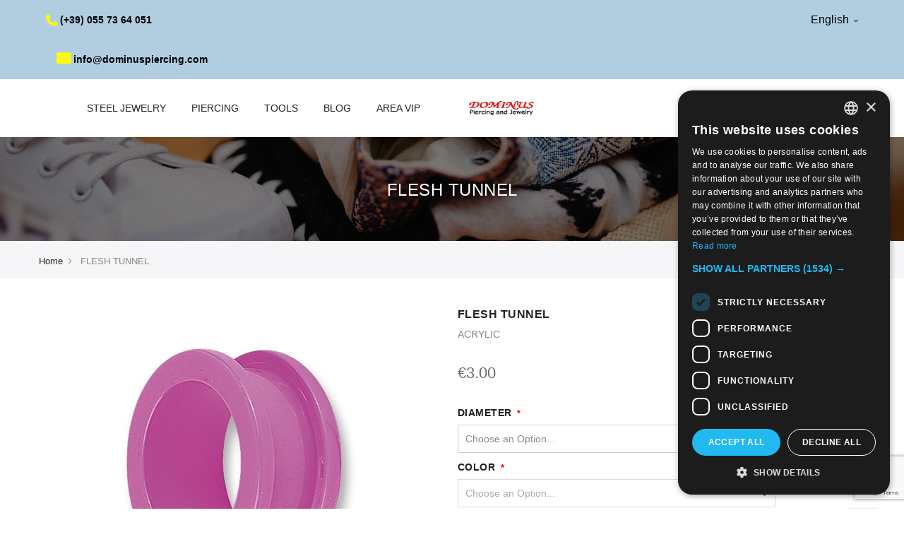

--- FILE ---
content_type: text/html; charset=UTF-8
request_url: https://www.dominuspiercing.com/eng/flesh-tunnel-vft.html
body_size: 30527
content:

<!doctype html>
<html class="use-header1" lang="en">
    <head prefix="og: http://ogp.me/ns# fb: http://ogp.me/ns/fb# product: http://ogp.me/ns/product#">
        <script>
	var BASE_URL = WEB_URL = 'https://www.dominuspiercing.com/eng/';
	var RTL = false;
    var require = {
        "baseUrl": "https://www.dominuspiercing.com/static/version1758877279/frontend/Mgs/claue/en_GB"
    };
        var CATALOG_CHECK = 0;
            var CATALOG_CHECK = 2;
    </script>
        <meta charset="utf-8"/>
<meta name="title" content="FLESH TUNNEL"/>
<meta name="description" content="Default Description"/>
<meta name="keywords" content="Magento, Varien, E-commerce"/>
<meta name="robots" content="INDEX,FOLLOW"/>
<meta name="viewport" content="width=device-width, initial-scale=1, maximum-scale=1.0, user-scalable=no"/>
<title>FLESH TUNNEL</title>
<link  rel="stylesheet" type="text/css"  media="all" href="https://www.dominuspiercing.com/static/version1758877279/frontend/Mgs/claue/en_GB/mage/calendar.css" />
<link  rel="stylesheet" type="text/css"  media="all" href="https://www.dominuspiercing.com/static/version1758877279/frontend/Mgs/claue/en_GB/css/jquery.fancybox.css" />
<link  rel="stylesheet" type="text/css"  media="all" href="https://www.dominuspiercing.com/static/version1758877279/frontend/Mgs/claue/en_GB/MGS_Mpanel/css/owl.carousel.css" />
<link  rel="stylesheet" type="text/css"  media="all" href="https://www.dominuspiercing.com/static/version1758877279/frontend/Mgs/claue/en_GB/MGS_Mpanel/css/owl.theme.min.css" />
<link  rel="stylesheet" type="text/css"  media="all" href="https://www.dominuspiercing.com/static/version1758877279/frontend/Mgs/claue/en_GB/MGS_Mpanel/css/animate.css" />
<link  rel="stylesheet" type="text/css"  media="all" href="https://www.dominuspiercing.com/static/version1758877279/frontend/Mgs/claue/en_GB/MGS_Mpanel/css/magnific-popup.css" />
<link  rel="stylesheet" type="text/css"  media="all" href="https://www.dominuspiercing.com/static/version1758877279/frontend/Mgs/claue/en_GB/Magento_Swatches/css/swatches.css" />
<link  rel="stylesheet" type="text/css"  media="all" href="https://www.dominuspiercing.com/static/version1758877279/frontend/Mgs/claue/en_GB/MGS_GDPR/css/gdpr.css" />
<link  rel="stylesheet" type="text/css"  media="all" href="https://www.dominuspiercing.com/static/version1758877279/frontend/Mgs/claue/en_GB/MGS_Lookbook/css/styles.css" />
<link  rel="stylesheet" type="text/css"  media="all" href="https://www.dominuspiercing.com/static/version1758877279/frontend/Mgs/claue/en_GB/MGS_Mmegamenu/css/megamenu.css" />
<link  rel="stylesheet" type="text/css"  media="all" href="https://www.dominuspiercing.com/static/version1758877279/frontend/Mgs/claue/en_GB/MGS_Promobanners/css/promobanners.css" />
<link  rel="stylesheet" type="text/css"  media="all" href="https://www.dominuspiercing.com/static/version1758877279/frontend/Mgs/claue/en_GB/MGS_PurchasedProduct/css/recentorder.css" />
<link  rel="stylesheet" type="text/css"  media="all" href="https://www.dominuspiercing.com/static/version1758877279/frontend/Mgs/claue/en_GB/MGS_VoiceSearch/css/voicesearch.css" />
<link  rel="stylesheet" type="text/css"  media="all" href="https://www.dominuspiercing.com/static/version1758877279/frontend/Mgs/claue/en_GB/Magefan_Blog/css/blog-m.css" />
<link  rel="stylesheet" type="text/css"  media="all" href="https://www.dominuspiercing.com/static/version1758877279/frontend/Mgs/claue/en_GB/Magefan_Blog/css/blog-custom.css" />
<link  rel="stylesheet" type="text/css"  media="all" href="https://www.dominuspiercing.com/static/version1758877279/frontend/Mgs/claue/en_GB/Mageplaza_Core/css/font-awesome.min.css" />
<link  rel="stylesheet" type="text/css"  media="all" href="https://www.dominuspiercing.com/static/version1758877279/frontend/Mgs/claue/en_GB/Mageplaza_Core/css/magnific-popup.css" />
<link  rel="stylesheet" type="text/css"  media="all" href="https://www.dominuspiercing.com/static/version1758877279/frontend/Mgs/claue/en_GB/css/bootstrap.min.css" />
<link  rel="stylesheet" type="text/css"  media="all" href="https://www.dominuspiercing.com/static/version1758877279/frontend/Mgs/claue/en_GB/css/font-awesome.css" />
<link  rel="stylesheet" type="text/css"  media="all" href="https://www.dominuspiercing.com/static/version1758877279/frontend/Mgs/claue/en_GB/css/pe-icon-7-stroke.css" />
<link  rel="stylesheet" type="text/css"  media="all" href="https://www.dominuspiercing.com/static/version1758877279/frontend/Mgs/claue/en_GB/css/menu.css" />
<link  rel="stylesheet" type="text/css"  media="all" href="https://www.dominuspiercing.com/static/version1758877279/frontend/Mgs/claue/en_GB/css/theme_default.css" />
<link  rel="stylesheet" type="text/css"  media="all" href="https://www.dominuspiercing.com/static/version1758877279/frontend/Mgs/claue/en_GB/css/theme.css" />
<link  rel="stylesheet" type="text/css"  media="all" href="https://www.dominuspiercing.com/static/version1758877279/frontend/Mgs/claue/en_GB/css/responsive.css" />
<link  rel="stylesheet" type="text/css"  media="all" href="https://www.dominuspiercing.com/static/version1758877279/frontend/Mgs/claue/en_GB/MGS_Mpanel/css/color.css" />
<link  rel="stylesheet" type="text/css"  media="all" href="https://www.dominuspiercing.com/static/version1758877279/frontend/Mgs/claue/en_GB/mage/gallery/gallery.css" />
<link  rel="stylesheet" type="text/css"  media="all" href="https://www.dominuspiercing.com/static/version1758877279/frontend/Mgs/claue/en_GB/MGS_ClaueTheme/css/gallery.css" />
<link  rel="stylesheet" type="text/css"  media="all" href="https://www.dominuspiercing.com/static/version1758877279/frontend/Mgs/claue/en_GB/MGS_InstantSearch/css/styles.css" />
<link  rel="stylesheet" type="text/css"  media="all" href="https://www.dominuspiercing.com/static/version1758877279/frontend/Mgs/claue/en_GB/MGS_Brand/css/mgs_brand.css" />
<script  type="text/javascript"  src="https://www.dominuspiercing.com/static/version1758877279/frontend/Mgs/claue/en_GB/requirejs/require.js"></script>
<script  type="text/javascript"  src="https://www.dominuspiercing.com/static/version1758877279/frontend/Mgs/claue/en_GB/mage/requirejs/mixins.js"></script>
<script  type="text/javascript"  src="https://www.dominuspiercing.com/static/version1758877279/frontend/Mgs/claue/en_GB/requirejs-config.js"></script>
<script  type="text/javascript"  src="https://www.dominuspiercing.com/static/version1758877279/frontend/Mgs/claue/en_GB/MGS_Mpanel/js/timer.js"></script>
<script  type="text/javascript"  src="https://www.dominuspiercing.com/static/version1758877279/frontend/Mgs/claue/en_GB/js/bootstrap.js"></script>
<script  type="text/javascript"  src="https://www.dominuspiercing.com/static/version1758877279/frontend/Mgs/claue/en_GB/js/custom.js"></script>
<link  rel="icon" type="image/x-icon" href="https://www.dominuspiercing.com/media/favicon/stores/9/favicon-32x32.png" />
<link  rel="shortcut icon" type="image/x-icon" href="https://www.dominuspiercing.com/media/favicon/stores/9/favicon-32x32.png" />
<!-- Facebook Pixel Code -->
<script>
!function(f,b,e,v,n,t,s)
{if(f.fbq)return;n=f.fbq=function(){n.callMethod?
n.callMethod.apply(n,arguments):n.queue.push(arguments)};
if(!f._fbq)f._fbq=n;n.push=n;n.loaded=!0;n.version='2.0';
n.queue=[];t=b.createElement(e);t.async=!0;
t.src=v;s=b.getElementsByTagName(e)[0];
s.parentNode.insertBefore(t,s)}(window, document,'script',
'https://connect.facebook.net/en_US/fbevents.js');
fbq('init', '1109229005862040');
fbq('track', 'PageView');
</script>
<noscript><img height="1" width="1" style="display:none"
src="https://www.facebook.com/tr?id=1109229005862040&ev=PageView&noscript=1"
/></noscript>
<!-- End Facebook Pixel Code -->

<link rel="stylesheet" type="text/css" media="all" href="/pub/ni.css" />
<script src="/pub/js/ni_change.js"></script>

<!--Start of Tawk.to Script-->
<script type="text/javascript">
var Tawk_API=Tawk_API||{}, Tawk_LoadStart=new Date();
(function(){
var s1=document.createElement("script"),s0=document.getElementsByTagName("script")[0];
s1.async=true;
s1.src='https://embed.tawk.to/5ccb02f42846b90c57ac8990/1dnrmtbl7';
s1.charset='UTF-8';
s1.setAttribute('crossorigin','*');
s0.parentNode.insertBefore(s1,s0);
})();
</script>
<!--End of Tawk.to Script-->

<meta name="google-site-verification" content="Eh2-q5mZQAhmlnWlQTENYVcoCKBiSYiKSkzZMhCR7rw" />
<style>
#mainMenu > li.category-menu.level0.dropdown > a {
    pointer-events: none;
}
.block.widget.block-viewed-products-grid {
    display: none !important;
}
 
</style>            <script>
        window.dataLayer = window.dataLayer || [];
    </script>
            <!-- Google Tag Manager -->
<script>(function(w,d,s,l,i){w[l]=w[l]||[];w[l].push({'gtm.start':
new Date().getTime(),event:'gtm.js'});var f=d.getElementsByTagName(s)[0],
j=d.createElement(s),dl=l!='dataLayer'?'&l='+l:'';j.async=true;j.src=
'https://www.googletagmanager.com/gtm.js?id='+i+dl;f.parentNode.insertBefore(j,f);
})(window,document,'script','dataLayer','GTM-5Z6X284');</script>
<!-- End Google Tag Manager -->
    <!-- BEGIN GOOGLE ANALYTICS CODE -->
<script type="text/x-magento-init">
{
    "*": {
        "Magento_GoogleAnalytics/js/google-analytics": {
            "isCookieRestrictionModeEnabled": 0,
            "currentWebsite": 4,
            "cookieName": "user_allowed_save_cookie",
            "ordersTrackingData": [],
            "pageTrackingData": {"optPageUrl":"","isAnonymizedIpActive":false,"accountId":"UA-23279344-1"}        }
    }
}
</script>
<!-- END GOOGLE ANALYTICS CODE -->
<link rel="stylesheet" type="text/css" media="all" href="https://maxcdn.bootstrapcdn.com/font-awesome/latest/css/font-awesome.min.css"/><link rel="alternate" href="https://www.dominuspiercing.com/deu/flesh-tunnel-vft.html" hreflang="de"/>
<link rel="alternate" href="https://www.dominuspiercing.com/ital/flesh-tunnel-vft.html" hreflang="it"/>
<link rel="alternate" href="https://www.dominuspiercing.com/eng/flesh-tunnel-vft.html" hreflang="en"/>
<link rel="alternate" href="https://www.dominuspiercing.com/esp/flesh-tunnel-vft.html" hreflang="es"/>
<link rel="alternate" href="https://www.dominuspiercing.com/fra/flesh-tunnel-vft.html" hreflang="fr"/>

<meta property="og:type" content="product" />
<meta property="og:title"
      content="FLESH&#x20;TUNNEL" />
<meta property="og:image"
      content="https://www.dominuspiercing.com/media/catalog/product/cache/caa556e82a4b2ae6a83e4e929b082744/v/f/vft_viola.jpg" />
<meta property="og:description"
      content="ACRYLIC&#x0D;&#x0A;&#x0D;&#x0A;" />
<meta property="og:url" content="https://www.dominuspiercing.com/eng/flesh-tunnel-vft.html" />
    <meta property="product:price:amount" content="3"/>
    <meta property="product:price:currency"
      content="EUR"/>

<!-- NiADSTrackingHEAD -->
<!-- Global site tag (gtag.js) - Google Ads: AW-976443573 -->
<script async src="https://www.googletagmanager.com/gtag/js?id=AW-976443573"></script>
<script>
  window.dataLayer = window.dataLayer || [];
  function gtag(){dataLayer.push(arguments);}
  gtag('js', new Date());

  gtag('config', 'AW-976443573');
</script>
<!-- NiADSTrackingHEAD_END -->
							<link rel="stylesheet" type="text/css"  media="all" href="https://www.dominuspiercing.com/media/mgs/css/9/custom_config.css" /> 
					    </head>
    <body data-container="body" data-mage-init='{"loaderAjax": {}, "loader": { "icon": "https://www.dominuspiercing.com/static/version1758877279/frontend/Mgs/claue/en_GB/images/loader-2.gif"}}' itemtype="http://schema.org/Product" itemscope="itemscope" class="page-product-configurable dominus eng catalog-product-view product-flesh-tunnel-vft page-layout-1column width1366 wide">
							
							    <!-- Google Tag Manager (noscript) -->
<noscript><iframe src="https://www.googletagmanager.com/ns.html?id=GTM-5Z6X284"
height="0" width="0" style="display:none;visibility:hidden"></iframe></noscript>
<!-- End Google Tag Manager (noscript) -->
<script>
    window.guestWishlist = {
        addUrl:'https://www.dominuspiercing.com/eng/guestwishlist/index/add/',
        isActive: false,
        currentUrl: 'https://www.dominuspiercing.com/eng/flesh-tunnel-vft.html'// use for add to cart form wishlist sidebar
    };
</script>
<script type="text/x-magento-init">
    {
        "body": {
            "addToWishlist": {"productType":["simple","configurable","virtual","grouped","bundle","downloadable"]}        }
    }
</script>
<div id="cookie-status">
    The store will not work correctly in the case when cookies are disabled.</div>
<script type="text&#x2F;javascript">document.querySelector("#cookie-status").style.display = "none";</script>
<script type="text/x-magento-init">
    {
        "*": {
            "cookieStatus": {}
        }
    }
</script>

<script type="text/x-magento-init">
    {
        "*": {
            "mage/cookies": {
                "expires": null,
                "path": "\u002F",
                "domain": ".www.dominuspiercing.com",
                "secure": false,
                "lifetime": "3600"
            }
        }
    }
</script>
    <noscript>
        <div class="message global noscript">
            <div class="content">
                <p>
                    <strong>JavaScript seems to be disabled in your browser.</strong>
                    <span>For the best experience on our site, be sure to turn on Javascript in your browser.</span>
                </p>
            </div>
        </div>
    </noscript>
<script>true</script><script>    require.config({
        map: {
            '*': {
                wysiwygAdapter: 'mage/adminhtml/wysiwyg/tiny_mce/tinymce4Adapter'
            }
        }
    });</script><script type="text/javascript">
    var QUICKVIEW_BASE_URL = 'https://www.dominuspiercing.com/eng/';
</script>
<main><div class="page-wrapper  lazy-loading-img" data-ratioimage="ratio-1"><div id="placeholder-header"></div><header class="header header1">





                                                

    
    
        	    

                <!-- checks -->
            <style>
            .price-wrapper.price-excluding-tax,.price-excluding-tax,.totals.sub.excl,.totals.shipping.excl
            {
                display: none;
            }
        </style>
        
    <div class="top-header-content">
        <div class="container-fluid">
            <div class="row">
                <div class="col-md-4 col-sm-6 col-xs-12">
                    <!-- Static block: header_1_top_left_link -->
                                            <div class="top-custom-link">
                            <ul>
<li><a href="tel:(+39) 055 73 64 051"><span class="fa fa-phone">&nbsp;</span>(+39) 055 73 64 051</a></li>
<li><a href="mailto:info@dominuspiercing.com"><span class="fa fa-envelope">&nbsp;</span>info@dominuspiercing.com</a></li>
</ul>                        </div>
                                    </div>
                <div class="col-md-4 col-sm-6 col-xs-12">
                    <!-- Static block: header_1_top_middle_block -->
                                    </div>
                <div class="col-md-4 hidden-sm hidden-xs col-sm-12 col-xs-12">
                    
		<div class="dropdown dropdown-switcher language switcher-language" id="switcher-language">
																			<button class="switcher-toggle dropdown-toggle" type="button" data-toggle="dropdown">
					English					<i class="fa fa-angle-down" aria-hidden="true"></i>
				</button>
																	<ul class="dropdown-menu">
												<li class="view-deu switcher-option">
						<a href="#" data-post='{"action":"https:\/\/www.dominuspiercing.com\/eng\/stores\/store\/redirect\/","data":{"___store":"deu","___from_store":"eng","uenc":"aHR0cHM6Ly93d3cuZG9taW51c3BpZXJjaW5nLmNvbS9kZXUvZmxlc2gtdHVubmVsLXZmdC5odG1s"}}'>
							<img alt="deu" src="https://www.dominuspiercing.com/static/version1758877279/frontend/Mgs/claue/en_GB/images/flags/deu.png" />Deutsch 						</a>
					</li>
																<li class="view-ital switcher-option">
						<a href="#" data-post='{"action":"https:\/\/www.dominuspiercing.com\/eng\/stores\/store\/redirect\/","data":{"___store":"ital","___from_store":"eng","uenc":"aHR0cHM6Ly93d3cuZG9taW51c3BpZXJjaW5nLmNvbS9pdGFsL2ZsZXNoLXR1bm5lbC12ZnQuaHRtbA,,"}}'>
							<img alt="ital" src="https://www.dominuspiercing.com/static/version1758877279/frontend/Mgs/claue/en_GB/images/flags/ital.png" />Italiano						</a>
					</li>
																							<li class="view-esp switcher-option">
						<a href="#" data-post='{"action":"https:\/\/www.dominuspiercing.com\/eng\/stores\/store\/redirect\/","data":{"___store":"esp","___from_store":"eng","uenc":"aHR0cHM6Ly93d3cuZG9taW51c3BpZXJjaW5nLmNvbS9lc3AvZmxlc2gtdHVubmVsLXZmdC5odG1s"}}'>
							<img alt="esp" src="https://www.dominuspiercing.com/static/version1758877279/frontend/Mgs/claue/en_GB/images/flags/esp.png" />Español 						</a>
					</li>
																<li class="view-fra switcher-option">
						<a href="#" data-post='{"action":"https:\/\/www.dominuspiercing.com\/eng\/stores\/store\/redirect\/","data":{"___store":"fra","___from_store":"eng","uenc":"aHR0cHM6Ly93d3cuZG9taW51c3BpZXJjaW5nLmNvbS9mcmEvZmxlc2gtdHVubmVsLXZmdC5odG1s"}}'>
							<img alt="fra" src="https://www.dominuspiercing.com/static/version1758877279/frontend/Mgs/claue/en_GB/images/flags/fra.png" />Français						</a>
					</li>
									</ul>
	</div>
                                    </div>
            </div>
        </div>
    </div>
    <style type="text/css">
        .use-header1 .headermobilemneu{
            display: none;
        }
    </style>

         <div class="middle-header-content page-main container">
        <div class="container-fluid">
            <div class="row">
                                <div class="col-lg-2 col-md-4 col-sm-4 mobile-item-col headermobilemneu">
                    <button class="action nav-toggle hidden-lg"><img src="https://www.dominuspiercing.com/static/version1758877279/frontend/Mgs/claue/en_GB/images/hamburger-black.svg" alt="Toggle Menu"></button>

                    <div class="visible-lg">
                        <ul class="social-link">
<li><a href="#">&nbsp;<span class="fa fa-facebook">&nbsp;</span></a></li>
<li><a href="#">&nbsp;<span class="fa fa-twitter">&nbsp;</span></a></li>
<li><a href="#">&nbsp;<span class="fa fa-google-plus">&nbsp;</span></a></li>
<li><a href="#">&nbsp;<span class="fa fa-instagram">&nbsp;</span></a></li>
<li><a href="#">&nbsp;<span class="fa fa-pinterest-p">&nbsp;</span></a></li>
</ul>                    </div>
                </div>

                
                <div class="hidden-lg col-md-4 col-sm-4 logo-header mobile-item-col">    <a class="logo" href="https://www.dominuspiercing.com/eng/" title="Dominus Piercing">
        <img src="https://www.dominuspiercing.com/media/logo/stores/9/DOMINUS_1.png"
             alt="Dominus Piercing"
                                  />
    </a>
</div>

                <div class="col-lg-8 col-xs-12 megamenu-content">
                    <ul class="nav nav-tabs"><li class="active"><a data-toggle="tab" href="#main-Menucontent">Menu</a></li><li><a data-toggle="tab" href="#main-Accountcontent">Account</a></li><li><a data-toggle="tab" href="#main-Settingcontent">Setting</a></li></ul><div class="tab-content"><div id="main-Menucontent" class="tab-pane active">

					<nav class="navigation" role="navigation">
		<ul id="mainMenu" class="nav nav-main nav-main-menu">
			
																														<li class="  category-menu level0 dropdown">
									<a href="https://www.dominuspiercing.com/eng/steel-fashion.html" class="level0 dropdown-toggle"><span data-hover="STEEL JEWELRY">STEEL JEWELRY</span> <span class="icon-next"><i class="fa fa-angle-down"></i></span></a><span class="toggle-menu"><a onclick="toggleEl(this,'mobile-menu-6-1')" href="javascript:void(0)" class=""><span class="fa fa-plus"></span></a></span><ul class="dropdown-menu" id="mobile-menu-6-1"><li><ul><li class="level1">
<a href="https://www.dominuspiercing.com/eng/steel-fashion/earrings.html">
EARRINGS
</a>
</li><li class="level1">
<a href="https://www.dominuspiercing.com/eng/steel-fashion/bracelets.html">
BRACELETS
</a>
</li><li class="level1">
<a href="https://www.dominuspiercing.com/eng/steel-fashion/necklaces.html">
NECKLACES
</a>
</li><li class="level1">
<a href="https://www.dominuspiercing.com/eng/steel-fashion/pendants.html">
PENDANTS
</a>
</li><li class="level1">
<a href="https://www.dominuspiercing.com/eng/steel-fashion/rings.html">
RINGS
</a>
</li></ul></li></ul>								</li>
																																																																	
																																		<li class="  category-menu level0 dropdown active">
									<a href="https://www.dominuspiercing.com/eng/piercings.html" class="level0 dropdown-toggle"><span data-hover="PIERCING">PIERCING</span> <span class="icon-next"><i class="fa fa-angle-down"></i></span></a><span class="toggle-menu"><a onclick="toggleEl(this,'mobile-menu-10-1')" href="javascript:void(0)" class=""><span class="fa fa-plus"></span></a></span><ul class="dropdown-menu" id="mobile-menu-10-1"><li><ul><li class="level1 dropdown-submenu">
<a href="https://www.dominuspiercing.com/eng/piercings/face.html">
FACE
<span class="icon-next"><i class="fa fa-angle-right">&nbsp;</i></span>
</a>
<span class="toggle-menu"><a onclick="toggleEl(this,'mobile-menu-cat-160-1')" href="javascript:void(0)" class=""><span class="fa fa-plus"></span></a></span>
<ul id="mobile-menu-cat-160-1"
 class="dropdown-menu"
>
<li class="level2">
<a href="https://www.dominuspiercing.com/eng/piercings/face/nose.html">
NOSE
</a>
</li><li class="level2">
<a href="https://www.dominuspiercing.com/eng/piercings/face/septum.html">
SEPTUM
</a>
</li><li class="level2">
<a href="https://www.dominuspiercing.com/eng/piercings/face/labret.html">
LIP PIERCING
</a>
</li><li class="level2">
<a href="https://www.dominuspiercing.com/eng/piercings/face/piercing-smiley.html">
PIERCING SMILEY
</a>
</li><li class="level2">
<a href="https://www.dominuspiercing.com/eng/piercings/face/eyebrow.html">
EYEBROW
</a>
</li><li class="level2">
<a href="https://www.dominuspiercing.com/eng/piercings/face/piercing-bridge.html">
PIERCING BRIDGE
</a>
</li>
</ul>
</li><li class="level1 dropdown-submenu">
<a href="https://www.dominuspiercing.com/eng/piercings/body.html">
BODY
<span class="icon-next"><i class="fa fa-angle-right">&nbsp;</i></span>
</a>
<span class="toggle-menu"><a onclick="toggleEl(this,'mobile-menu-cat-170-1')" href="javascript:void(0)" class=""><span class="fa fa-plus"></span></a></span>
<ul id="mobile-menu-cat-170-1"
 class="dropdown-menu"
>
<li class="level2">
<a href="https://www.dominuspiercing.com/eng/piercings/body/dermal-anchor.html">
MICRODERMAL
</a>
</li><li class="level2">
<a href="https://www.dominuspiercing.com/eng/piercings/body/bananas.html">
BELLY BUTTON PIERCING
</a>
</li><li class="level2">
<a href="https://www.dominuspiercing.com/eng/piercings/body/nipple.html">
NIPPLE
</a>
</li><li class="level2">
<a href="https://www.dominuspiercing.com/eng/piercings/body/intimo.html">
INTIMATE
</a>
</li>
</ul>
</li><li class="level1 dropdown-submenu">
<a href="https://www.dominuspiercing.com/eng/piercings/ears.html">
EARS
<span class="icon-next"><i class="fa fa-angle-right">&nbsp;</i></span>
</a>
<span class="toggle-menu"><a onclick="toggleEl(this,'mobile-menu-cat-174-1')" href="javascript:void(0)" class=""><span class="fa fa-plus"></span></a></span>
<ul id="mobile-menu-cat-174-1"
 class="dropdown-menu"
>
<li class="level2">
<a href="https://www.dominuspiercing.com/eng/piercings/ears/trago-helix.html">
HELIX
</a>
</li><li class="level2">
<a href="https://www.dominuspiercing.com/eng/piercings/ears/vertical-helix-piercing.html">
VERTICAL HELIX
</a>
</li><li class="level2">
<a href="https://www.dominuspiercing.com/eng/piercings/ears/trago.html">
TRAGUS
</a>
</li><li class="level2">
<a href="https://www.dominuspiercing.com/eng/piercings/ears/conch.html">
CONCH
</a>
</li><li class="level2">
<a href="https://www.dominuspiercing.com/eng/piercings/ears/daith.html">
DAITH
</a>
</li><li class="level2">
<a href="https://www.dominuspiercing.com/eng/piercings/ears/rook.html">
ROOK
</a>
</li><li class="level2">
<a href="https://www.dominuspiercing.com/eng/piercings/ears/industrial.html">
INDUSTRIAL
</a>
</li><li class="level2">
<a href="https://www.dominuspiercing.com/eng/piercings/ears/expanders.html">
PLUG EXPANDERS TUNNELS
</a>
</li><li class="level2">
<a href="https://www.dominuspiercing.com/eng/piercings/ears/spirals.html">
EARLOBE
</a>
</li>
</ul>
</li><li class="level1 dropdown-submenu">
<a href="https://www.dominuspiercing.com/eng/piercings/special.html">
MATERIAL
<span class="icon-next"><i class="fa fa-angle-right">&nbsp;</i></span>
</a>
<span class="toggle-menu"><a onclick="toggleEl(this,'mobile-menu-cat-179-1')" href="javascript:void(0)" class=""><span class="fa fa-plus"></span></a></span>
<ul id="mobile-menu-cat-179-1"
 class="dropdown-menu"
>
<li class="level2">
<a href="https://www.dominuspiercing.com/eng/piercings/special/gold-piercing.html">
GOLD PIERCING
</a>
</li><li class="level2">
<a href="https://www.dominuspiercing.com/eng/piercings/special/cromo-cobalto.html">
CHROME-COBALT
</a>
</li><li class="level2">
<a href="https://www.dominuspiercing.com/eng/piercings/special/titanium.html">
TITANIUM
</a>
</li><li class="level2">
<a href="https://www.dominuspiercing.com/eng/piercings/special/bioplast.html">
BIOPLAST®
</a>
</li><li class="level2">
<a href="https://www.dominuspiercing.com/eng/piercings/special/piercing-with-pearls.html">
PIERCING WITH PEARLS
</a>
</li><li class="level2">
<a href="https://www.dominuspiercing.com/eng/piercings/special/black-steel.html">
BLACK STEEL
</a>
</li><li class="level2">
<a href="https://www.dominuspiercing.com/eng/piercings/special/steel.html">
STEEL
</a>
</li>
</ul>
</li><li class="level1 dropdown-submenu">
<a href="https://www.dominuspiercing.com/eng/piercings/tipologia.html">
TYPOLOGY
<span class="icon-next"><i class="fa fa-angle-right">&nbsp;</i></span>
</a>
<span class="toggle-menu"><a onclick="toggleEl(this,'mobile-menu-cat-273-1')" href="javascript:void(0)" class=""><span class="fa fa-plus"></span></a></span>
<ul id="mobile-menu-cat-273-1"
 class="dropdown-menu"
>
<li class="level2">
<a href="https://www.dominuspiercing.com/eng/piercings/tipologia/sterilized-piercing.html">
STERILIZED PIERCING
</a>
</li><li class="level2">
<a href="https://www.dominuspiercing.com/eng/piercings/tipologia/cerchi-clicker.html">
PIERCING CLICKER
</a>
</li><li class="level2">
<a href="https://www.dominuspiercing.com/eng/piercings/tipologia/parts.html">
ATTACHMENT WITH INTERNAL
</a>
</li><li class="level2">
<a href="https://www.dominuspiercing.com/eng/piercings/tipologia/ricambi-per-filetto-esterno.html">
ATTACHMENT WITH EXTERNAL
</a>
</li><li class="level2">
<a href="https://www.dominuspiercing.com/eng/piercings/tipologia/piercing-senza-filetto.html">
THREADLESS ATTACHMENT
</a>
</li><li class="level2">
<a href="https://www.dominuspiercing.com/eng/piercings/tipologia/circles.html">
CHARM
</a>
</li><li class="level2">
<a href="https://www.dominuspiercing.com/eng/piercings/tipologia/basic-piercing.html">
BASIC PIERCING
</a>
</li><li class="level2">
<a href="https://www.dominuspiercing.com/eng/piercings/tipologia/straight-bars.html">
BARBELLS
</a>
</li><li class="level2">
<a href="https://www.dominuspiercing.com/eng/piercings/tipologia/barre-curve.html">
CURVED BARBELLS
</a>
</li><li class="level2">
<a href="https://www.dominuspiercing.com/eng/piercings/tipologia/circular-bars.html">
CIRCULAR BARS
</a>
</li><li class="level2">
<a href="https://www.dominuspiercing.com/eng/piercings/tipologia/end-of-stock.html">
END OF STOCK
</a>
</li>
</ul>
</li></ul></li></ul>								</li>
																												<li class="  category-menu level0 dropdown">
									<a href="https://www.dominuspiercing.com/eng/tattoo.html" class="level0 dropdown-toggle"><span data-hover="TOOLS">TOOLS</span> <span class="icon-next"><i class="fa fa-angle-down"></i></span></a><span class="toggle-menu"><a onclick="toggleEl(this,'mobile-menu-9-1')" href="javascript:void(0)" class=""><span class="fa fa-plus"></span></a></span><ul class="dropdown-menu" id="mobile-menu-9-1"><li><ul><li class="level1">
<a href="https://www.dominuspiercing.com/eng/tattoo/tools.html">
EQUIPMENT
</a>
</li><li class="level1">
<a href="https://www.dominuspiercing.com/eng/tattoo/disinfettanti.html">
DISINFECTANTS
</a>
</li><li class="level1">
<a href="https://www.dominuspiercing.com/eng/tattoo/display.html">
DISPLAY
</a>
</li><li class="level1">
<a href="https://www.dominuspiercing.com/eng/tattoo/piercing-certificate.html">
PIERCING CERTIFICATE
</a>
</li></ul></li></ul>								</li>
																												<li class="  category-menu level0">
									<a href="https://www.dominuspiercing.com/eng/blog/"https://www.dominuspiercing.com/eng/blog/" class="level0"><span data-hover="BLOG">BLOG</span></a>								</li>
																												<li class="  static-menu level0">
									<a href="https://www.dominuspiercing.com/eng/vip-newsletter/" class="level0"><span>AREA VIP</span></a>								</li>
																														<li class="mega-menu-item megamenu-homelink custom2 logo-item">
																		<a href="https://www.dominuspiercing.com/eng/" class="level0 3">
													<strong class="logo testing">
													<img src="https://www.dominuspiercing.com/media/logo/stores/9/DOMINUS_1.png">
							</strong>
													</a>
						
															</li>
										</ul>
	</nav>
</div><div id="main-Accountcontent" class="tab-pane"><div class="top-links"><ul class="links"><li class="item link compare" data-bind="scope: 'compareProducts'" data-role="compare-products-link">
    <a class="action compare no-display" title="Compare&#x20;Products"
       data-bind="attr: {'href': compareProducts().listUrl}, css: {'no-display': !compareProducts().count}"
    >
        Compare Products        <span class="counter qty" data-bind="text: compareProducts().countCaption"></span>
    </a>
</li>
<script type="text/x-magento-init">
{"[data-role=compare-products-link]": {"Magento_Ui/js/core/app": {"components":{"compareProducts":{"component":"Magento_Catalog\/js\/view\/compare-products"}}}}}
</script>
<li><a href="https://www.dominuspiercing.com/eng/customer/account/" id="id1ifF85Pl" >My Account</a></li><li class="link wishlist" data-bind="scope: 'wishlist'">
    <a href="https://www.dominuspiercing.com/eng/wishlist/">My Wish List        <!-- ko if: wishlist().counter -->
        <span data-bind="text: wishlist().counter" class="counter qty"></span>
        <!-- /ko -->
    </a>
</li>
<script type="text/x-magento-init">
    {
        "*": {
            "Magento_Ui/js/core/app": {
                "components": {
                    "wishlist": {
                        "component": "Magento_Wishlist/js/view/wishlist"
                    }
                }
            }
        }
    }

</script>
<li><a href="https://www.dominuspiercing.com/eng/customer/account/create/" id="idr80qorZF" >Create an Account</a></li><li class="link authorization-link" data-label="or">
    <a href="https://www.dominuspiercing.com/eng/customer/account/login/"        >Sign In</a>
</li>
</ul></div></div><div id="main-Settingcontent" class="tab-pane">
		<div class="dropdown dropdown-switcher language switcher-language" id="switcher-language-nav">
																			<button class="switcher-toggle dropdown-toggle" type="button" data-toggle="dropdown">
					English					<i class="fa fa-angle-down" aria-hidden="true"></i>
				</button>
																	<ul class="dropdown-menu">
												<li class="view-deu switcher-option">
						<a href="#" data-post='{"action":"https:\/\/www.dominuspiercing.com\/eng\/stores\/store\/redirect\/","data":{"___store":"deu","___from_store":"eng","uenc":"aHR0cHM6Ly93d3cuZG9taW51c3BpZXJjaW5nLmNvbS9kZXUvZmxlc2gtdHVubmVsLXZmdC5odG1s"}}'>
							<img alt="deu" src="https://www.dominuspiercing.com/static/version1758877279/frontend/Mgs/claue/en_GB/images/flags/deu.png" />Deutsch 						</a>
					</li>
																<li class="view-ital switcher-option">
						<a href="#" data-post='{"action":"https:\/\/www.dominuspiercing.com\/eng\/stores\/store\/redirect\/","data":{"___store":"ital","___from_store":"eng","uenc":"aHR0cHM6Ly93d3cuZG9taW51c3BpZXJjaW5nLmNvbS9pdGFsL2ZsZXNoLXR1bm5lbC12ZnQuaHRtbA,,"}}'>
							<img alt="ital" src="https://www.dominuspiercing.com/static/version1758877279/frontend/Mgs/claue/en_GB/images/flags/ital.png" />Italiano						</a>
					</li>
																							<li class="view-esp switcher-option">
						<a href="#" data-post='{"action":"https:\/\/www.dominuspiercing.com\/eng\/stores\/store\/redirect\/","data":{"___store":"esp","___from_store":"eng","uenc":"aHR0cHM6Ly93d3cuZG9taW51c3BpZXJjaW5nLmNvbS9lc3AvZmxlc2gtdHVubmVsLXZmdC5odG1s"}}'>
							<img alt="esp" src="https://www.dominuspiercing.com/static/version1758877279/frontend/Mgs/claue/en_GB/images/flags/esp.png" />Español 						</a>
					</li>
																<li class="view-fra switcher-option">
						<a href="#" data-post='{"action":"https:\/\/www.dominuspiercing.com\/eng\/stores\/store\/redirect\/","data":{"___store":"fra","___from_store":"eng","uenc":"aHR0cHM6Ly93d3cuZG9taW51c3BpZXJjaW5nLmNvbS9mcmEvZmxlc2gtdHVubmVsLXZmdC5odG1s"}}'>
							<img alt="fra" src="https://www.dominuspiercing.com/static/version1758877279/frontend/Mgs/claue/en_GB/images/flags/fra.png" />Français						</a>
					</li>
									</ul>
	</div>
</div></div>                </div>
                            <div class="col-lg-4 col-md-4 col-sm-4 col-xs-auto mobile-item-col cartwhislist">
                                <div class="table-icon-menu pull-right">
                        




<div class="search-form ">
	<div class="form-search">
		<button class="search-close" onclick="showHideFormSearch()"><i class="pe-7s-close"></i></button>
		<form class="form minisearch" id="search_mini_form" action="https://www.dominuspiercing.com/eng/catalogsearch/result/" method="get">
			<input id="search"
			   data-mage-init='{"quickSearch":{
					"formSelector":"#search_mini_form",
					"url":"https://www.dominuspiercing.com/eng/search/ajax/suggest/",
					"destinationSelector":"#search_autocomplete"}
			   }'
			   type="text"
			   name="q"
			   value=""
			   class="input-text form-control"
			   maxlength="128"
			   placeholder="Search for..."
			   role="combobox"
			   aria-expanded="true"
			   aria-haspopup="false"
			   aria-autocomplete="both"
			   autocomplete="off"/>
				
			<button type="submit" title="Search" class="button">
				<i class="pe-7s-search"></i>
			</button>	   
			<div id="search_autocomplete" class="search-autocomplete" style="display: none;"></div>
			<div class="mgs-instant-search-dropdown" data-bind="scope: 'instant_search_form'">
	<!-- ko template: getTemplate() --><!-- /ko -->
</div>
<script type="text/x-magento-init">
{
    "*": {
        "Magento_Ui/js/core/app": {"components":{"autocompleteDataProvider":{"component":"MGS_InstantSearch\/js\/action\/dataProvider","config":{"url":"https:\/\/www.dominuspiercing.com\/eng\/instantsearch\/ajax\/result\/"}},"instant_search_form":{"component":"MGS_InstantSearch\/js\/autocomplete","displayArea":"instant_search_form","children":{"steps":{"component":"uiComponent","displayArea":"steps","children":{"product":{"component":"MGS_InstantSearch\/js\/view\/product","sortOrder":0},"category":{"component":"MGS_InstantSearch\/js\/view\/category","sortOrder":0},"page":{"component":"MGS_InstantSearch\/js\/view\/cms\/page","sortOrder":0},"blog":{"component":"MGS_InstantSearch\/js\/view\/blog","sortOrder":0}}}},"config":{"textNoResult":"No Result"}},"autocompleteBindEvents":{"component":"MGS_InstantSearch\/js\/action\/bindEvents","config":{"searchFormSelector":"#search_mini_form","searchButtonSelector":"button.search","inputSelector":"#search, .minisearch input[type=\"text\"]","searchDelay":"500","url":"https:\/\/www.dominuspiercing.com\/eng\/instantsearch\/result\/"}}}}    }
}
</script>
<script>
    window.instantSearch = {"result":{"product":{"data":[],"size":0,"url":""},"category":{"data":[],"size":0,"url":""},"page":{"data":[],"size":0,"url":""},"blog":{"data":[],"size":0,"url":""}}};
</script>		</form>
	</div>
	<div class="actions-search">
		<button class="action-search" onclick="showHideFormSearch()"><i class="pe-7s-search"></i></button>
	</div>
</div>

<script type="text/javascript">
	function showHideFormSearch(){
		require([
		'jquery'
		], function(jQuery){
			(function($) {
				if($('.search-form').hasClass('not-full')){
					$('html').toggleClass('search-not-full');
				}
				$('html').toggleClass('search-open');
				setTimeout(focusSearchField, 500);
			})(jQuery);
		});
	}
	
	function focusSearchField(){
		require([
		'jquery'
		], function(jQuery){
			(function($) {
				$('#search_mini_form input#search').focus();
			})(jQuery);
		});
	}
</script>

                        <div class="dropdown dropdown-toplinks"><button class="dropdown-toggle" type="button" data-toggle="dropdown"><i class="pe-7s-user"></i> <span class="label">Account</span></button><div class="dropdown-menu"><ul class="links"><li class="item link compare" data-bind="scope: 'compareProducts'" data-role="compare-products-link">
    <a class="action compare no-display" title="Compare&#x20;Products"
       data-bind="attr: {'href': compareProducts().listUrl}, css: {'no-display': !compareProducts().count}"
    >
        Compare Products        <span class="counter qty" data-bind="text: compareProducts().countCaption"></span>
    </a>
</li>
<script type="text/x-magento-init">
{"[data-role=compare-products-link]": {"Magento_Ui/js/core/app": {"components":{"compareProducts":{"component":"Magento_Catalog\/js\/view\/compare-products"}}}}}
</script>
<li><a href="https://www.dominuspiercing.com/eng/customer/account/" id="id1ifF85Pl" >My Account</a></li><li class="link wishlist" data-bind="scope: 'wishlist'">
    <a href="https://www.dominuspiercing.com/eng/wishlist/">My Wish List        <!-- ko if: wishlist().counter -->
        <span data-bind="text: wishlist().counter" class="counter qty"></span>
        <!-- /ko -->
    </a>
</li>
<script type="text/x-magento-init">
    {
        "*": {
            "Magento_Ui/js/core/app": {
                "components": {
                    "wishlist": {
                        "component": "Magento_Wishlist/js/view/wishlist"
                    }
                }
            }
        }
    }

</script>
<li><a href="https://www.dominuspiercing.com/eng/customer/account/create/" id="idr80qorZF" >Create an Account</a></li><li class="link authorization-link" data-label="or">
    <a href="https://www.dominuspiercing.com/eng/customer/account/login/"        >Sign In</a>
</li>
</ul></div></div>
                        <div class="header-wl"><a href="https://www.dominuspiercing.com/eng/wishlist/"><i class="pe-7s-like"></i> <span class="label">My Wishlist</span> </a></div>
                        
<div data-block="minicart" class="minicart-wrapper">
    <a class="action showcart" href="https://www.dominuspiercing.com/eng/checkout/cart/"
       data-bind="scope: 'minicart_content'">
        <span class="counter qty empty"
              data-bind="css: { empty: !!getCartParam('summary_count') == false }, blockLoader: isLoading">
            <span class="counter-number"><!-- ko text: getCartParam('summary_count') --><!-- /ko --></span>
            <span class="counter-label">
            <!-- ko if: getCartParam('summary_count') -->
                <!-- ko text: getCartParam('summary_count') --><!-- /ko -->
                <!-- ko i18n: 'items' --><!-- /ko -->
            <!-- /ko -->
            </span>
        </span>
		<span class="label">My Cart </span>
    </a>
            <div class="block block-minicart empty"
             data-role="dropdownDialog"
             data-mage-init='{"dropdownDialog":{
                "appendTo":"[data-block=minicart]",
                "triggerTarget":".showcart",
                "timeout": "2000",
                "closeOnMouseLeave": false,
                "closeOnEscape": true,
                "triggerClass":"active",
                "parentClass":"active",
                "buttons":[]}}'>
            <div id="minicart-content-wrapper" data-bind="scope: 'minicart_content'">
				<h3 class="close-minicart">
					Mini Cart 
					<button id="close-minicart"><i class="close-cart pe-7s-close pa"></i></button>
				</h3>
                <!-- ko template: getTemplate() --><!-- /ko -->
            </div>
                    </div>
        <script>
        window.checkout = {"shoppingCartUrl":"https:\/\/www.dominuspiercing.com\/eng\/checkout\/cart\/","checkoutUrl":"https:\/\/www.dominuspiercing.com\/eng\/checkout\/","updateItemQtyUrl":"https:\/\/www.dominuspiercing.com\/eng\/checkout\/sidebar\/updateItemQty\/","removeItemUrl":"https:\/\/www.dominuspiercing.com\/eng\/checkout\/sidebar\/removeItem\/","imageTemplate":"Magento_Catalog\/product\/image_with_borders","baseUrl":"https:\/\/www.dominuspiercing.com\/eng\/","minicartMaxItemsVisible":8,"websiteId":"4","maxItemsToDisplay":10,"storeId":"9","storeGroupId":"5","customerLoginUrl":"https:\/\/www.dominuspiercing.com\/eng\/customer\/account\/login\/","isRedirectRequired":false,"autocomplete":"off","captcha":{"user_login":{"isCaseSensitive":false,"imageHeight":50,"imageSrc":"","refreshUrl":"https:\/\/www.dominuspiercing.com\/eng\/captcha\/refresh\/","isRequired":false,"timestamp":1768936692}}};
    </script>
    <script type="text/x-magento-init">
    {
        "[data-block='minicart']": {
            "Magento_Ui/js/core/app": {"components":{"minicart_content":{"children":{"subtotal.container":{"children":{"subtotal":{"children":{"subtotal.totals":{"config":{"display_cart_subtotal_incl_tax":0,"display_cart_subtotal_excl_tax":0,"template":"Magento_Tax\/checkout\/minicart\/subtotal\/totals"},"children":{"subtotal.totals.msrp":{"component":"Magento_Msrp\/js\/view\/checkout\/minicart\/subtotal\/totals","config":{"displayArea":"minicart-subtotal-hidden","template":"Magento_Msrp\/checkout\/minicart\/subtotal\/totals"}}},"component":"Magento_Tax\/js\/view\/checkout\/minicart\/subtotal\/totals"}},"component":"uiComponent","config":{"template":"Magento_Checkout\/minicart\/subtotal"}}},"component":"uiComponent","config":{"displayArea":"subtotalContainer"}},"item.renderer":{"component":"uiComponent","config":{"displayArea":"defaultRenderer","template":"Magento_Checkout\/minicart\/item\/default"},"children":{"item.image":{"component":"Magento_Catalog\/js\/view\/image","config":{"template":"Magento_Catalog\/product\/image","displayArea":"itemImage"}},"checkout.cart.item.price.sidebar":{"component":"uiComponent","config":{"template":"Magento_Checkout\/minicart\/item\/price","displayArea":"priceSidebar"}}}},"extra_info":{"component":"uiComponent","config":{"displayArea":"extraInfo"}},"promotion":{"component":"uiComponent","config":{"displayArea":"promotion"}}},"config":{"itemRenderer":{"default":"defaultRenderer","simple":"defaultRenderer","virtual":"defaultRenderer"},"template":"Magento_Checkout\/minicart\/content"},"component":"Magento_Checkout\/js\/view\/minicart"}},"types":[]}        },
        "*": {
            "Magento_Ui/js/block-loader": "https://www.dominuspiercing.com/static/version1758877279/frontend/Mgs/claue/en_GB/images/loader-1.gif"
        }
    }
    </script>
</div>


                    </div>
                </div>
            </div>
        </div>
    </div>




<button class="action close-nav-button"><span class="pe-7s-close" aria-hidden="true"></span></button>

</header>
<div class="page-title-wrapper product" >
	<div class="container">
					<span class="page-header h1"
								>
				<span class="base" data-ui-id="page-title-wrapper" itemprop="name">FLESH TUNNEL</span>			</span>
					</div>
</div>
<div class="breadcrumbs">
    <div class="container">
		<ul class="items">
							<li class="item 0">
									<a href="https://www.dominuspiercing.com/eng/" title="Go to Home Page">Home</a>
								</li>
							<li class="item 1">
									FLESH TUNNEL								</li>
					</ul>
	</div>
</div>
<section id="maincontent" class="page-main container"><a id="contentarea" tabindex="-1"></a>
<div class="page messages"><div data-placeholder="messages"></div><div data-bind="scope: 'messages'">
    <div data-bind="foreach: { data: cookieMessages, as: 'message' }" class="messages">
        <div data-bind="attr: {
            class: 'message-' + message.type + ' ' + message.type + ' message',
            'data-ui-id': 'message-' + message.type
        }">
            <div data-bind="html: message.text"></div>
        </div>
    </div>
    <div data-bind="foreach: { data: messages().messages, as: 'message' }" class="messages">
        <div data-bind="attr: {
            class: 'message-' + message.type + ' ' + message.type + ' message',
            'data-ui-id': 'message-' + message.type
        }">
            <div data-bind="html: message.text"></div>
        </div>
    </div>
</div>
<script type="text/x-magento-init">
    {
        "*": {
            "Magento_Ui/js/core/app": {
                "components": {
                        "messages": {
                            "component": "Magento_Theme/js/view/messages"
                        }
                    }
                }
            }
    }
</script>
</div><div class="row"><div class="column main col-lg-12 col-md-12 col-sm-12 col-xs-12"><input name="form_key" type="hidden" value="0Z0aS5g5yFgxZZz9" /><div id="authenticationPopup" data-bind="scope:'authenticationPopup', style: {display: 'none'}">
        <script>window.authenticationPopup = {"autocomplete":"off","customerRegisterUrl":"https:\/\/www.dominuspiercing.com\/eng\/customer\/account\/create\/","customerForgotPasswordUrl":"https:\/\/www.dominuspiercing.com\/eng\/customer\/account\/forgotpassword\/","baseUrl":"https:\/\/www.dominuspiercing.com\/eng\/"}</script>    <!-- ko template: getTemplate() --><!-- /ko -->
    <script type="text/x-magento-init">
        {
            "#authenticationPopup": {
                "Magento_Ui/js/core/app": {"components":{"authenticationPopup":{"component":"Magento_Customer\/js\/view\/authentication-popup","children":{"messages":{"component":"Magento_Ui\/js\/view\/messages","displayArea":"messages"},"captcha":{"component":"Magento_Captcha\/js\/view\/checkout\/loginCaptcha","displayArea":"additional-login-form-fields","formId":"user_login","configSource":"checkout"},"amazon-button":{"component":"Amazon_Login\/js\/view\/login-button-wrapper","sortOrder":"0","displayArea":"additional-login-form-fields","config":{"tooltip":"Securely login to our website using your existing Amazon details.","componentDisabled":true}},"social-buttons":{"component":"Mageplaza_SocialLogin\/js\/view\/social-buttons","displayArea":"before"}}}}}            },
            "*": {
                "Magento_Ui/js/block-loader": "https\u003A\u002F\u002Fwww.dominuspiercing.com\u002Fstatic\u002Fversion1758877279\u002Ffrontend\u002FMgs\u002Fclaue\u002Fen_GB\u002Fimages\u002Floader\u002D1.gif"
            }
        }
    </script>
</div>
<script type="text/x-magento-init">
    {
        "*": {
            "Magento_Customer/js/section-config": {
                "sections": {"stores\/store\/switch":["*"],"stores\/store\/switchrequest":["*"],"directory\/currency\/switch":["*"],"*":["messages"],"customer\/account\/logout":["*","recently_viewed_product","recently_compared_product","persistent"],"customer\/account\/loginpost":["*"],"customer\/account\/createpost":["*"],"customer\/account\/editpost":["*"],"customer\/ajax\/login":["checkout-data","cart","captcha"],"catalog\/product_compare\/add":["compare-products","ga4_customer_section"],"catalog\/product_compare\/remove":["compare-products"],"catalog\/product_compare\/clear":["compare-products"],"sales\/guest\/reorder":["cart"],"sales\/order\/reorder":["cart"],"checkout\/cart\/add":["cart","directory-data","ga4_customer_section"],"checkout\/cart\/delete":["cart","ga4_customer_section"],"checkout\/cart\/updatepost":["cart"],"checkout\/cart\/updateitemoptions":["cart"],"checkout\/cart\/couponpost":["cart"],"checkout\/cart\/estimatepost":["cart"],"checkout\/cart\/estimateupdatepost":["cart"],"checkout\/onepage\/saveorder":["cart","checkout-data","last-ordered-items"],"checkout\/sidebar\/removeitem":["cart","ga4_customer_section"],"checkout\/sidebar\/updateitemqty":["cart"],"rest\/*\/v1\/carts\/*\/payment-information":["cart","last-ordered-items","instant-purchase","ga4_customer_section"],"rest\/*\/v1\/guest-carts\/*\/payment-information":["cart","ga4_customer_section"],"rest\/*\/v1\/guest-carts\/*\/selected-payment-method":["cart","checkout-data"],"rest\/*\/v1\/carts\/*\/selected-payment-method":["cart","checkout-data","instant-purchase"],"customer\/address\/*":["instant-purchase"],"customer\/account\/*":["instant-purchase"],"vault\/cards\/deleteaction":["instant-purchase"],"multishipping\/checkout\/overviewpost":["cart"],"paypal\/express\/placeorder":["cart","checkout-data"],"paypal\/payflowexpress\/placeorder":["cart","checkout-data"],"paypal\/express\/onauthorization":["cart","checkout-data"],"persistent\/index\/unsetcookie":["persistent"],"review\/product\/post":["review"],"wishlist\/index\/add":["wishlist","ga4_customer_section"],"wishlist\/index\/remove":["wishlist"],"wishlist\/index\/updateitemoptions":["wishlist"],"wishlist\/index\/update":["wishlist"],"wishlist\/index\/cart":["wishlist","cart","ga4_customer_section"],"wishlist\/index\/fromcart":["wishlist","cart"],"wishlist\/index\/allcart":["wishlist","cart","ga4_customer_section"],"wishlist\/shared\/allcart":["wishlist","cart"],"wishlist\/shared\/cart":["cart"],"ajaxcart\/index\/updatecart":["cart"],"guestwishlist\/index\/add":["guest_wishlist"],"guestwishlist\/index\/index":["guest_wishlist","cart"],"guestwishlist\/index\/remove":["guest_wishlist"],"guestwishlist\/index\/fromcart":["guest_wishlist"],"guestwishlist\/index\/all":["guest_wishlist"],"mgs_quickview\/index\/updatecart":["cart"],"sociallogin\/popup\/create":["checkout-data","cart"],"checkout\/cart\/configure":["ga4_customer_section"],"rest\/*\/v1\/carts\/*\/shipping-information":["ga4_customer_section"],"rest\/*\/v1\/guest-carts\/*\/shipping-information":["ga4_customer_section"]},
                "clientSideSections": ["checkout-data","cart-data"],
                "baseUrls": ["https:\/\/www.dominuspiercing.com\/eng\/"],
                "sectionNames": ["messages","customer","compare-products","last-ordered-items","cart","directory-data","captcha","instant-purchase","loggedAsCustomer","persistent","review","wishlist","guest_wishlist","ga4_customer_section","recently_viewed_product","recently_compared_product","product_data_storage","paypal-billing-agreement"]            }
        }
    }
</script>
<script type="text/x-magento-init">
    {
        "*": {
            "Magento_Customer/js/customer-data": {
                "sectionLoadUrl": "https\u003A\u002F\u002Fwww.dominuspiercing.com\u002Feng\u002Fcustomer\u002Fsection\u002Fload\u002F",
                "expirableSectionLifetime": 60,
                "expirableSectionNames": ["cart","persistent"],
                "cookieLifeTime": "3600",
                "updateSessionUrl": "https\u003A\u002F\u002Fwww.dominuspiercing.com\u002Feng\u002Fcustomer\u002Faccount\u002FupdateSession\u002F"
            }
        }
    }
</script>
<script type="text/x-magento-init">
    {
        "*": {
            "Magento_Customer/js/invalidation-processor": {
                "invalidationRules": {
                    "website-rule": {
                        "Magento_Customer/js/invalidation-rules/website-rule": {
                            "scopeConfig": {
                                "websiteId": "4"
                            }
                        }
                    }
                }
            }
        }
    }
</script>
<script type="text/x-magento-init">
    {
        "body": {
            "pageCache": {"url":"https:\/\/www.dominuspiercing.com\/eng\/page_cache\/block\/render\/id\/32641\/","handles":["default","catalog_product_view","catalog_product_view_id_32641","catalog_product_view_sku_VFT","catalog_product_view_type_configurable","instant_search"],"originalRequest":{"route":"catalog","controller":"product","action":"view","uri":"\/eng\/flesh-tunnel-vft.html"},"versionCookieName":"private_content_version"}        }
    }
</script>

<script type="text/x-magento-init">
    {
        "body": {
            "requireCookie": {"noCookieUrl":"https:\/\/www.dominuspiercing.com\/eng\/cookie\/index\/noCookies\/","triggers":[".action.towishlist"],"isRedirectCmsPage":true}        }
    }
</script>
<div data-mage-init='{"feedReport":[]}'></div><script type="text/x-magento-init">
    {
        "*": {
                "Magento_Catalog/js/product/view/provider": {
                    "data": {"items":{"32641":{"add_to_cart_button":{"post_data":"{\"action\":\"https:\\\/\\\/www.dominuspiercing.com\\\/eng\\\/checkout\\\/cart\\\/add\\\/uenc\\\/%25uenc%25\\\/product\\\/32641\\\/\",\"data\":{\"product\":\"32641\",\"uenc\":\"%uenc%\"}}","url":"https:\/\/www.dominuspiercing.com\/eng\/checkout\/cart\/add\/uenc\/%25uenc%25\/product\/32641\/","required_options":true},"add_to_compare_button":{"post_data":null,"url":"{\"action\":\"https:\\\/\\\/www.dominuspiercing.com\\\/eng\\\/catalog\\\/product_compare\\\/add\\\/\",\"data\":{\"product\":\"32641\",\"uenc\":\"aHR0cHM6Ly93d3cuZG9taW51c3BpZXJjaW5nLmNvbS9lbmcvZmxlc2gtdHVubmVsLXZmdC5odG1s\"}}","required_options":null},"price_info":{"final_price":3,"max_price":3,"max_regular_price":3,"minimal_regular_price":3,"special_price":null,"minimal_price":3,"regular_price":3,"formatted_prices":{"final_price":"<span class=\"price\">\u20ac3.00<\/span>","max_price":"<span class=\"price\">\u20ac3.00<\/span>","minimal_price":"<span class=\"price\">\u20ac3.00<\/span>","max_regular_price":"<span class=\"price\">\u20ac3.00<\/span>","minimal_regular_price":null,"special_price":null,"regular_price":"<span class=\"price\">\u20ac3.00<\/span>"},"extension_attributes":{"msrp":{"msrp_price":"<span class=\"price\">\u20ac0.00<\/span>","is_applicable":"","is_shown_price_on_gesture":"","msrp_message":"","explanation_message":"Our price is lower than the manufacturer&#039;s &quot;minimum advertised price.&quot;  As a result, we cannot show you the price in catalog or the product page. <br><br> You have no obligation to purchase the product once you know the price. You can simply remove the item from your cart."},"tax_adjustments":{"final_price":2.4590153934426,"max_price":2.4590153934426,"max_regular_price":2.4590153934426,"minimal_regular_price":2.4590153934426,"special_price":2.4590153934426,"minimal_price":2.4590153934426,"regular_price":2.4590153934426,"formatted_prices":{"final_price":"<span class=\"price\">\u20ac2.46<\/span>","max_price":"<span class=\"price\">\u20ac2.46<\/span>","minimal_price":"<span class=\"price\">\u20ac2.46<\/span>","max_regular_price":"<span class=\"price\">\u20ac2.46<\/span>","minimal_regular_price":null,"special_price":"<span class=\"price\">\u20ac2.46<\/span>","regular_price":"<span class=\"price\">\u20ac2.46<\/span>"}},"weee_attributes":[],"weee_adjustment":"<span class=\"price\">\u20ac3.00<\/span>"}},"images":[{"url":"https:\/\/www.dominuspiercing.com\/media\/catalog\/product\/cache\/263faaf38dc0eb26603196bf6a4184ec\/v\/f\/vft_viola.jpg","code":"recently_viewed_products_grid_content_widget","height":300,"width":240,"label":"FLESH TUNNEL","resized_width":240,"resized_height":274},{"url":"https:\/\/www.dominuspiercing.com\/media\/catalog\/product\/cache\/64ee475c005ac5b4ce2a849d5673a5db\/v\/f\/vft_viola.jpg","code":"recently_viewed_products_list_content_widget","height":270,"width":270,"label":"FLESH TUNNEL","resized_width":236,"resized_height":270},{"url":"https:\/\/www.dominuspiercing.com\/media\/catalog\/product\/cache\/ba22cfa4bdd5f4739a7f15e402c6ec28\/v\/f\/vft_viola.jpg","code":"recently_viewed_products_images_names_widget","height":90,"width":75,"label":"FLESH TUNNEL","resized_width":75,"resized_height":86},{"url":"https:\/\/www.dominuspiercing.com\/media\/catalog\/product\/cache\/263faaf38dc0eb26603196bf6a4184ec\/v\/f\/vft_viola.jpg","code":"recently_compared_products_grid_content_widget","height":300,"width":240,"label":"FLESH TUNNEL","resized_width":240,"resized_height":274},{"url":"https:\/\/www.dominuspiercing.com\/media\/catalog\/product\/cache\/1fcf22e78184d4a5e4f65470b34dbb88\/v\/f\/vft_viola.jpg","code":"recently_compared_products_list_content_widget","height":207,"width":270,"label":"FLESH TUNNEL","resized_width":181,"resized_height":207},{"url":"https:\/\/www.dominuspiercing.com\/media\/catalog\/product\/cache\/ba22cfa4bdd5f4739a7f15e402c6ec28\/v\/f\/vft_viola.jpg","code":"recently_compared_products_images_names_widget","height":90,"width":75,"label":"FLESH TUNNEL","resized_width":75,"resized_height":86}],"url":"https:\/\/www.dominuspiercing.com\/eng\/flesh-tunnel-vft.html","id":32641,"name":"FLESH TUNNEL","type":"configurable","is_salable":"1","store_id":9,"currency_code":"EUR","extension_attributes":{"review_html":"\t<div class=\"product-reviews-summary short empty\">\n\t\t<div class=\"rating-summary\">\n\t\t\t<a title=\"Be the first to review this product\" href=\"https:\/\/www.dominuspiercing.com\/eng\/flesh-tunnel-vft.html#reviews\">\n\t\t\t\t<span class=\"rating-result\">\n\t\t\t\t\t<span style=\"width: 0;\"><\/span>\n\t\t\t\t<\/span>\n\t\t\t<\/a>\n\t\t<\/div>\n\t<\/div>\n","wishlist_button":{"post_data":null,"url":"{\"action\":\"https:\\\/\\\/www.dominuspiercing.com\\\/eng\\\/wishlist\\\/index\\\/add\\\/\",\"data\":{\"product\":32641,\"uenc\":\"aHR0cHM6Ly93d3cuZG9taW51c3BpZXJjaW5nLmNvbS9lbmcvZmxlc2gtdHVubmVsLXZmdC5odG1s\"}}","required_options":null}}}},"store":"9","currency":"EUR","productCurrentScope":"website"}            }
        }
    }
</script>

<!-- NiADSTrackingBODY -->
      
              
        <!-- Event snippet for Aggiunta al carrello conversion page -->
    <script>
      function callAjaxCart()
      {
          console.log('ajcart');
          gtag('event', 'conversion', {'send_to': 'AW-976443573/rgEmCObC3LgDELWxzdED'});
      }
      gtag('event', 'page_view', {
        'send_to': 'AW-976443573',
        'value': 3,
        'items': [{
          'id': 'VFT',
          'google_business_vertical': 'retail'
        }]
      });
    </script>
                      
            <!-- NiADSTrackingBODY_END -->


	

<input id="mgs_template_layout" type="hidden" name="mgs_template_layout" value="4">
<input id="galleryPopup" type="hidden" name="galleryPopup" value="1">

    <div id="popup-gallery" class="no-display">
                                                
                             <a href="https://www.dominuspiercing.com/media/catalog/product/cache/3c8d027765c622127e3f9d96ff86b4d3/v/f/vft_viola.jpg" title="FLESH TUNNEL">FLESH TUNNEL</a>
                                                            
                             <a href="https://www.dominuspiercing.com/media/catalog/product/cache/3c8d027765c622127e3f9d96ff86b4d3/e/l/elisabetta12.jpg" title="FLESH TUNNEL">FLESH TUNNEL</a>
                        </div>

    <script type="text/javascript">
        require([
            'jquery',
            'magnificPopup'
        ], function(jQuery){
            (function($) {
                $(document).ready(function() {

                    $(document).on("click",".product-gallery-popup img:not(.img-thumbs)",function(e){
                        $('#popup-gallery').magnificPopup('open');
                    });

                    $('#popup-gallery').magnificPopup({
                        delegate: 'a',
                        type: 'image',
                        tLoading: 'Loading image #%curr%...',
                        mainClass: 'mfp-img-gallery',
                        fixedContentPos: true,
                        gallery: {
                            enabled: true,
                            navigateByImgClick: true,
                            preload: [0,1]
                        },
                        image: {
                            tError: '<a href="%url%">The image #%curr%</a> could not be loaded.',
                            titleSrc: function(item) {
                            return item.el.attr('title');
                            }
                        }
                    });
                });
            })(jQuery);
        });
    </script>

	<div class="no-display price product-price">3</div>

			<div class="row product-detail-infomation-sticky-parent">
			<div class="col-sm-6 col-xs-12 product-gallery-popup">
				<div class="product-detail-media">
					

	



<input id="glr_layout" type="hidden" name="glr_layout" value="4">
<input id="zoom_image" type="hidden" name="zoom_image" value="0">
<input id="lbox_image" type="hidden" name="lbox_image" value="1">
<input id="zoom_mobile" type="hidden" name="zoom_mobile" value="0">
<input id="view_type" type="hidden" name="view_type" value="">

<div class="xxx product media">
            
<div class="vertical-gallery">
    <div id="vertical-thumbnail-wrapper">
        <div id="vertical-thumbnail" class="vertical-thumbnail">
                            
                <div class="item-thumb active" data-owl="0" data-degree-thumbnail="0">
                        <img class="img-responsive" src="https://www.dominuspiercing.com/media/catalog/product/cache/46782096257718a8651c550a26607f80/v/f/vft_viola.jpg" alt=""/>
                                    </div>
                                            
                <div class="item-thumb" data-owl="1" data-degree-thumbnail="0">
                        <img class="img-responsive" src="https://www.dominuspiercing.com/media/catalog/product/cache/46782096257718a8651c550a26607f80/e/l/elisabetta12.jpg" alt=""/>
                                    </div>
                                    </div>
    </div>
    <div id="owl-carousel-gallery" class="owl-carousel gallery-vertical">
                                <div class="product item-image imgzoom" data-zoom="https://www.dominuspiercing.com/media/catalog/product/cache/ff976ced26340b64f629093a243fc47a/v/f/vft_viola.jpg">
                                                                                        <a class="lb" href="https://www.dominuspiercing.com/media/catalog/product/cache/ff976ced26340b64f629093a243fc47a/v/f/vft_viola.jpg"><img class="img-responsive" src="https://www.dominuspiercing.com/media/catalog/product/cache/3c8d027765c622127e3f9d96ff86b4d3/v/f/vft_viola.jpg" alt="FLESH TUNNEL"/></a>
                                                                        </div>
                                <div class="product item-image imgzoom" data-zoom="https://www.dominuspiercing.com/media/catalog/product/cache/ff976ced26340b64f629093a243fc47a/e/l/elisabetta12.jpg">
                                                                                        <a class="lb" href="https://www.dominuspiercing.com/media/catalog/product/cache/ff976ced26340b64f629093a243fc47a/e/l/elisabetta12.jpg"><img class="img-responsive" src="https://www.dominuspiercing.com/media/catalog/product/cache/3c8d027765c622127e3f9d96ff86b4d3/e/l/elisabetta12.jpg" alt="FLESH TUNNEL"/></a>
                                                                        </div>
            </div>
</div>
<script type="text/javascript">
    require([ 'jquery', 'mgs/slick', 'mgs/owlcarousel' ], function ($) {

        $('#owl-carousel-gallery').on('initialized.owl.carousel', function(event) {
            $('.slick-list.draggable').css('padding', '125px 0px');

			$('#vertical-thumbnail').slick({
				dots: false,
				arrows: true,
				vertical: true,
				slidesToShow: 4,
				slidesToScroll: 1,
				verticalSwiping: true,
				centerMode: true,
				prevArrow: '<span class="pe-7s-angle-up"></span>',
				nextArrow: '<span class="pe-7s-angle-down"></span>',
				responsive: [
					{
						breakpoint: 1199,
						settings: {
							slidesToShow: 2,
							slidesToScroll: 1
						}
					},
					{
						breakpoint: 768,
						settings: {
							slidesToShow: 3,
							slidesToScroll: 1
						}
					},
					{
						breakpoint: 600,
						settings: {
							slidesToShow: 2,
							slidesToScroll: 1
						}
					},
					{
						breakpoint: 360,
						settings: {
							slidesToShow: 1,
							slidesToScroll: 1
						}
					}
				]
			});
        });


		$('#owl-carousel-gallery').on('changed.owl.carousel', function(event) {
            var index = event.item.index;
			var degreeValue = $('#vertical-thumbnail .item-thumb[data-owl='+index+']').attr('data-degree-thumbnail');
			if(degreeValue==1){
				var galleryHeight = $('#owl-carousel-gallery .owl-item').eq(index).parent().height();
				$('#owl-carousel-gallery .owl-item').eq(index).height(galleryHeight);
				rotate360(index);
			}
        });

        $('#owl-carousel-gallery').owlCarousel({
            items: 1,
            autoplay: false,
            lazyLoad: false,
            nav: true,
            dots: false,
            mouseDrag: false,
            navText: ["<span class='fa fa-angle-left'></span>","<span class='fa fa-angle-right'></span>"],
            rtl: RTL,
						onInitialized: function(){
                jQuery('.slick-list.draggable').css('padding', '125px 0px');
				var carowselHeight = $('#owl-carousel-gallery .owl-stage-outer').height();
				$('#owl-carousel-gallery .owl-item').height(carowselHeight);
			}
        });



        $('#owl-carousel-gallery').on('changed.owl.carousel', function(event) {
            var index = event.item.index;
            $('#vertical-thumbnail .item-thumb').removeClass('active');
            $('#vertical-thumbnail .item-thumb[data-owl='+index+']').addClass('active');
            var wdw = $(window).width();
            var ci = 2;
            if(wdw >= 1199 && ci > 3) {
                $('#vertical-thumbnail').slick('slickGoTo', index);
            }else if(wdw < 1199 && wdw >= 768 && ci > 2){
                $('#vertical-thumbnail').slick('slickGoTo', index);
            }else if(wdw < 768 && wdw >= 600 && ci > 3){
                $('#vertical-thumbnail').slick('slickGoTo', index);
            }else if(wdw < 768 && wdw >= 600 && ci > 2){
                $('#vertical-thumbnail').slick('slickGoTo', index);
            }else if(wdw < 360){
                $('#vertical-thumbnail').slick('slickGoTo', index);
            }
        });

        $('#vertical-thumbnail .item-thumb').click(function(){
            $('#vertical-thumbnail .item-thumb').removeClass('active');
            var position = $(this).attr('data-owl');
            $('#owl-carousel-gallery').trigger('to.owl.carousel', position);
            $(this).addClass('active');
        });
    });
    </script>
    </div>

	<script type="text/javascript">
		function rotate360(index){
            return false;
        }
	</script>

<script type="text/javascript">
    require([
        'jquery',
        'magnificPopup'
    ], function($){
                    $(document).ready(function() {
                $('.product.media').magnificPopup({
                    delegate: '.imgzoom .lb',
                    type: 'image',
                    tLoading: 'Loading image #%curr%...',
                    mainClass: 'mfp-img-gallery',
                    fixedContentPos: true,
                    gallery: {
                        enabled: true,
                        navigateByImgClick: true,
                        preload: [0,1]
                    },
                    iframe: {
                        markup: '<div class="mfp-iframe-scaler">'+
                                '<div class="mfp-close"></div>'+
                                '<iframe class="mfp-iframe" frameborder="0" allowfullscreen></iframe>'+
                                '<div class="mfp-bottom-bar">'+
                                  '<div class="mfp-title"></div>'+
                                  '<div class="mfp-counter"></div>'+
                                '</div>'+
                                '</div>'
                    },
                    image: {
                        tError: '<a href="%url%">The image #%curr%</a> could not be loaded.',
                    },
                    callbacks: {
                        elementParse: function(item) {
                            if(item.el.context.className == 'lb video-link') {
                                item.type = 'iframe';
                            } else {
                                item.type = 'image';
                            }
                        }
                    }
                });
            });
                $('.popup-youtube, .popup-vimeo, .popup-gmaps').magnificPopup({
            type: "iframe",
            mainClass: "mfp-img-gallery",
            preloader: true,
            fixedContentPos: true,
        });
    });

    </script>
				</div>
			</div>
			<div class="col-sm-6 col-xs-12 product-detail-infomation product-detail-infomation-sticky">
				<div class="product-detail-infomation-content">
										<div class="product-info-main">

						
	<h1 class="product-name">FLESH TUNNEL</h1>
						
	

    <div class="prodotto-materiale">
        ACRYLIC

    </div>

    <br>

    <div class="descrizione-materiale">
        
        <b></b>
    </div>
    
    <div class="videos">
    	    </div>

    <div class="prodotto-unita">
            </div>

    <!-- tag meta dati strutturati -->
    <meta itemprop="url" content="https://www.dominuspiercing.com/eng/flesh-tunnel-vft.html">

<!--
<div class="full-review product-reviews-summary empty">
    <div class="reviews-actions">
        <a class="action add" href="">
                    </a>
    </div>
</div>
-->
						<div class="product-info-price"><div class="price-box price-final_price" data-role="priceBox" data-product-id="32641" data-price-box="product-id-32641"><span class="normal-price">
    

<span class="price-container price-final_price&#x20;tax&#x20;weee"
         itemprop="offers" itemscope itemtype="http://schema.org/Offer">
            <span class="price-label">As low as</span>
        <span  id="price-including-tax-product-price-32641"        data-label="Incl.&#x20;Tax"        data-price-amount="3"
        data-price-type="finalPrice"
        class="price-wrapper price-including-tax"
    ><span class="price">€3.00</span></span>
            

    <span id="price-excluding-tax-product-price-32641"
          data-label="Excl.&#x20;Tax"
          data-price-amount="2.4590153934426"
          data-price-type="basePrice"
          class="price-wrapper price-excluding-tax">
        <span class="price">€2.46</span></span>
                <meta itemprop="price" content="3" />
        <meta itemprop="priceCurrency" content="EUR" />
    </span>
</span>


</div>


    <div class="additional-attributes-wrapper table-wrapper">
        <table class="data table additional-attributes" id="product-attribute-specs-table">
            <caption class="table-caption">More Information</caption>
            <tbody>
                            <tr>
                    <th class="col label" scope="row">Più venduti</th>
                    <td class="col data" data-th="Pi&#xF9;&#x20;venduti">No</td>
                </tr>
                            <tr>
                    <th class="col label" scope="row">Material</th>
                    <td class="col data" data-th="Material">Acrylic</td>
                </tr>
                        </tbody>
        </table>
    </div>
</div>																		<div class="product attribute overview">
								<div class="value std" itemprop="description">ACRYLIC

</div>
			</div>
			
																		
<div class="product-add-form">
    <form data-product-sku="VFT"
          action="https://www.dominuspiercing.com/eng/checkout/cart/add/uenc/aHR0cHM6Ly93d3cuZG9taW51c3BpZXJjaW5nLmNvbS9lbmcvZmxlc2gtdHVubmVsLXZmdC5odG1s/product/32641/" method="post"
          id="product_addtocart_form">
        <input type="hidden" name="product" value="32641" />
        <input type="hidden" name="selected_configurable_option" value="" />
        <input type="hidden" name="related_product" id="related-products-field" value="" />
        <input type="hidden" name="item"  value="32641" />
        <input name="form_key" type="hidden" value="0Z0aS5g5yFgxZZz9" />        

        
                                    <div class="product-options-wrapper" id="product-options-wrapper" data-hasrequired="&#x2A;&#x20;Required&#x20;Fields">
    <div class="fieldset" tabindex="0">
        
            <div class="field configurable required">
            <label class="label" for="attribute149">
                <span>DIAMETER</span>
            </label>
            <div class="control">
                <select name="super_attribute[149]"
                        data-selector="super_attribute[149]"
                        data-validate="{required:true}"
                        id="attribute149"
                        class="super-attribute-select">
                    <option value="">Choose an Option...</option>
                </select>
            </div>
        </div>
            <div class="field configurable required">
            <label class="label" for="attribute92">
                <span>Color</span>
            </label>
            <div class="control">
                <select name="super_attribute[92]"
                        data-selector="super_attribute[92]"
                        data-validate="{required:true}"
                        id="attribute92"
                        class="super-attribute-select">
                    <option value="">Choose an Option...</option>
                </select>
            </div>
        </div>
        <script type="text/x-magento-init">
        {
            "#product_addtocart_form": {
                "configurable": {
                    "spConfig": {"attributes":{"149":{"id":"149","code":"size","label":"DIAMETER","options":[{"id":"1788","label":"3 mm","products":["32642","32643","32644","32645","32646","32647","32648","54539"]},{"id":"1719","label":"4 mm","products":["32649","32651","32652","32653","32654","32655","54540"]},{"id":"1770","label":"5 mm","products":["32656","32657","32658","32659","32660","32661","32662","54541"]},{"id":"1772","label":"6 mm","products":["32663","32664","32665","32666","32667","32668","32669","54542"]},{"id":"1774","label":"8 mm","products":["32672","32673","32676","54543"]},{"id":"1776","label":"10 mm","products":["32678","32679","32680","32681","54544"]},{"id":"1778","label":"12 mm","products":["32684","32685","32686","32687","32688","32689","54545"]},{"id":"1697","label":"14 mm","products":["32692","32693","32694","32695","32696","32697","54546"]},{"id":"1692","label":"16 mm","products":["32698","32699","32700","32701","32702","32703","32704","54547"]},{"id":"1688","label":"18 mm","products":["32705","32706","32707","32708","32709","32710","32711","54548"]},{"id":"1689","label":"20 mm","products":["32712","32713","32714","32715","32716","32717","32718","54550"]},{"id":"1690","label":"22 mm","products":["32719","32720","32721","32722","32723","32724","32725"]},{"id":"1691","label":"24 mm","products":["32726","32727","32728","32729","32730","32731","32732","54551"]}],"position":"0"},"92":{"id":"92","code":"color","label":"Color","options":[{"id":"1755","label":"White","products":["32647","32654","32661","32668","32689","32696","32703","32710","32717","32724","32731"]},{"id":"1756","label":"Yellow","products":["32648","32655","32662","32669","32676","32697","32704","32711","32718","32725","32732"]},{"id":"1723","label":"Black","products":["32642","32649","32656","32663","32684","32698","32705","32712","32719","32726"]},{"id":"1743","label":"Pink","products":["32644","32651","32658","32665","32672","32679","32686","32693","32700","32707","32714","32721","32728"]},{"id":"1746","label":"Red","products":["32645","32652","32659","32666","32673","32680","32687","32694","32701","32708","32715","32722","32729"]},{"id":"1728","label":"Clear","products":["54539","54551","54550","54548","54547","54546","54545","54544","54543","54542","54541","54540"]},{"id":"1734","label":"Green","products":["32643","32657","32664","32678","32685","32692","32699","32706","32713","32720","32727"]},{"id":"1754","label":"Violet","products":["32646","32653","32660","32667","32681","32688","32695","32702","32709","32716","32723","32730"]}],"position":"1"}},"template":"\u20ac<%- data.price %>","currencyFormat":"\u20ac%s","optionPrices":{"32642":{"oldPrice":{"amount":9},"basePrice":{"amount":7.3770481803279},"finalPrice":{"amount":9},"tierPrices":[],"msrpPrice":{"amount":0}},"32643":{"oldPrice":{"amount":3},"basePrice":{"amount":2.4590153934426},"finalPrice":{"amount":3},"tierPrices":[],"msrpPrice":{"amount":0}},"32644":{"oldPrice":{"amount":3},"basePrice":{"amount":2.4590153934426},"finalPrice":{"amount":3},"tierPrices":[],"msrpPrice":{"amount":0}},"32645":{"oldPrice":{"amount":3},"basePrice":{"amount":2.4590153934426},"finalPrice":{"amount":3},"tierPrices":[],"msrpPrice":{"amount":0}},"32646":{"oldPrice":{"amount":3},"basePrice":{"amount":2.4590153934426},"finalPrice":{"amount":3},"tierPrices":[],"msrpPrice":{"amount":0}},"32647":{"oldPrice":{"amount":3},"basePrice":{"amount":2.4590153934426},"finalPrice":{"amount":3},"tierPrices":[],"msrpPrice":{"amount":0}},"32648":{"oldPrice":{"amount":3},"basePrice":{"amount":2.4590153934426},"finalPrice":{"amount":3},"tierPrices":[],"msrpPrice":{"amount":0}},"32649":{"oldPrice":{"amount":9},"basePrice":{"amount":7.3770481803279},"finalPrice":{"amount":9},"tierPrices":[],"msrpPrice":{"amount":0}},"32651":{"oldPrice":{"amount":3},"basePrice":{"amount":2.4590153934426},"finalPrice":{"amount":3},"tierPrices":[],"msrpPrice":{"amount":0}},"32652":{"oldPrice":{"amount":3},"basePrice":{"amount":2.4590153934426},"finalPrice":{"amount":3},"tierPrices":[],"msrpPrice":{"amount":0}},"32653":{"oldPrice":{"amount":3},"basePrice":{"amount":2.4590153934426},"finalPrice":{"amount":3},"tierPrices":[],"msrpPrice":{"amount":0}},"32654":{"oldPrice":{"amount":3},"basePrice":{"amount":2.4590153934426},"finalPrice":{"amount":3},"tierPrices":[],"msrpPrice":{"amount":0}},"32655":{"oldPrice":{"amount":3},"basePrice":{"amount":2.4590153934426},"finalPrice":{"amount":3},"tierPrices":[],"msrpPrice":{"amount":0}},"32656":{"oldPrice":{"amount":9},"basePrice":{"amount":7.3770481803279},"finalPrice":{"amount":9},"tierPrices":[],"msrpPrice":{"amount":0}},"32657":{"oldPrice":{"amount":3},"basePrice":{"amount":2.4590153934426},"finalPrice":{"amount":3},"tierPrices":[],"msrpPrice":{"amount":0}},"32658":{"oldPrice":{"amount":3},"basePrice":{"amount":2.4590153934426},"finalPrice":{"amount":3},"tierPrices":[],"msrpPrice":{"amount":0}},"32659":{"oldPrice":{"amount":3},"basePrice":{"amount":2.4590153934426},"finalPrice":{"amount":3},"tierPrices":[],"msrpPrice":{"amount":0}},"32660":{"oldPrice":{"amount":3},"basePrice":{"amount":2.4590153934426},"finalPrice":{"amount":3},"tierPrices":[],"msrpPrice":{"amount":0}},"32661":{"oldPrice":{"amount":3},"basePrice":{"amount":2.4590153934426},"finalPrice":{"amount":3},"tierPrices":[],"msrpPrice":{"amount":0}},"32662":{"oldPrice":{"amount":3},"basePrice":{"amount":2.4590153934426},"finalPrice":{"amount":3},"tierPrices":[],"msrpPrice":{"amount":0}},"32663":{"oldPrice":{"amount":9},"basePrice":{"amount":7.3770481803279},"finalPrice":{"amount":9},"tierPrices":[],"msrpPrice":{"amount":0}},"32664":{"oldPrice":{"amount":3},"basePrice":{"amount":2.4590153934426},"finalPrice":{"amount":3},"tierPrices":[],"msrpPrice":{"amount":0}},"32665":{"oldPrice":{"amount":3},"basePrice":{"amount":2.4590153934426},"finalPrice":{"amount":3},"tierPrices":[],"msrpPrice":{"amount":0}},"32666":{"oldPrice":{"amount":3},"basePrice":{"amount":2.4590153934426},"finalPrice":{"amount":3},"tierPrices":[],"msrpPrice":{"amount":0}},"32667":{"oldPrice":{"amount":3},"basePrice":{"amount":2.4590153934426},"finalPrice":{"amount":3},"tierPrices":[],"msrpPrice":{"amount":0}},"32668":{"oldPrice":{"amount":3},"basePrice":{"amount":2.4590153934426},"finalPrice":{"amount":3},"tierPrices":[],"msrpPrice":{"amount":0}},"32669":{"oldPrice":{"amount":3},"basePrice":{"amount":2.4590153934426},"finalPrice":{"amount":3},"tierPrices":[],"msrpPrice":{"amount":0}},"32672":{"oldPrice":{"amount":3},"basePrice":{"amount":2.4590153934426},"finalPrice":{"amount":3},"tierPrices":[],"msrpPrice":{"amount":0}},"32673":{"oldPrice":{"amount":3},"basePrice":{"amount":2.4590153934426},"finalPrice":{"amount":3},"tierPrices":[],"msrpPrice":{"amount":0}},"32676":{"oldPrice":{"amount":3},"basePrice":{"amount":2.4590153934426},"finalPrice":{"amount":3},"tierPrices":[],"msrpPrice":{"amount":0}},"32678":{"oldPrice":{"amount":3},"basePrice":{"amount":2.4590153934426},"finalPrice":{"amount":3},"tierPrices":[],"msrpPrice":{"amount":0}},"32679":{"oldPrice":{"amount":3},"basePrice":{"amount":2.4590153934426},"finalPrice":{"amount":3},"tierPrices":[],"msrpPrice":{"amount":0}},"32680":{"oldPrice":{"amount":3},"basePrice":{"amount":2.4590153934426},"finalPrice":{"amount":3},"tierPrices":[],"msrpPrice":{"amount":0}},"32681":{"oldPrice":{"amount":3},"basePrice":{"amount":2.4590153934426},"finalPrice":{"amount":3},"tierPrices":[],"msrpPrice":{"amount":0}},"32684":{"oldPrice":{"amount":9},"basePrice":{"amount":7.3770481803279},"finalPrice":{"amount":9},"tierPrices":[],"msrpPrice":{"amount":0}},"32685":{"oldPrice":{"amount":3},"basePrice":{"amount":2.4590153934426},"finalPrice":{"amount":3},"tierPrices":[],"msrpPrice":{"amount":0}},"32686":{"oldPrice":{"amount":3},"basePrice":{"amount":2.4590153934426},"finalPrice":{"amount":3},"tierPrices":[],"msrpPrice":{"amount":0}},"32687":{"oldPrice":{"amount":3},"basePrice":{"amount":2.4590153934426},"finalPrice":{"amount":3},"tierPrices":[],"msrpPrice":{"amount":0}},"32688":{"oldPrice":{"amount":3},"basePrice":{"amount":2.4590153934426},"finalPrice":{"amount":3},"tierPrices":[],"msrpPrice":{"amount":0}},"32689":{"oldPrice":{"amount":3},"basePrice":{"amount":2.4590153934426},"finalPrice":{"amount":3},"tierPrices":[],"msrpPrice":{"amount":0}},"32692":{"oldPrice":{"amount":3},"basePrice":{"amount":2.4590153934426},"finalPrice":{"amount":3},"tierPrices":[],"msrpPrice":{"amount":0}},"32693":{"oldPrice":{"amount":3},"basePrice":{"amount":2.4590153934426},"finalPrice":{"amount":3},"tierPrices":[],"msrpPrice":{"amount":0}},"32694":{"oldPrice":{"amount":3},"basePrice":{"amount":2.4590153934426},"finalPrice":{"amount":3},"tierPrices":[],"msrpPrice":{"amount":0}},"32695":{"oldPrice":{"amount":3},"basePrice":{"amount":2.4590153934426},"finalPrice":{"amount":3},"tierPrices":[],"msrpPrice":{"amount":0}},"32696":{"oldPrice":{"amount":3},"basePrice":{"amount":2.4590153934426},"finalPrice":{"amount":3},"tierPrices":[],"msrpPrice":{"amount":0}},"32697":{"oldPrice":{"amount":3},"basePrice":{"amount":2.4590153934426},"finalPrice":{"amount":3},"tierPrices":[],"msrpPrice":{"amount":0}},"32698":{"oldPrice":{"amount":10},"basePrice":{"amount":8.1967203114754},"finalPrice":{"amount":10},"tierPrices":[],"msrpPrice":{"amount":0}},"32699":{"oldPrice":{"amount":3},"basePrice":{"amount":2.4590153934426},"finalPrice":{"amount":3},"tierPrices":[],"msrpPrice":{"amount":0}},"32700":{"oldPrice":{"amount":3},"basePrice":{"amount":2.4590153934426},"finalPrice":{"amount":3},"tierPrices":[],"msrpPrice":{"amount":0}},"32701":{"oldPrice":{"amount":3},"basePrice":{"amount":2.4590153934426},"finalPrice":{"amount":3},"tierPrices":[],"msrpPrice":{"amount":0}},"32702":{"oldPrice":{"amount":3},"basePrice":{"amount":2.4590153934426},"finalPrice":{"amount":3},"tierPrices":[],"msrpPrice":{"amount":0}},"32703":{"oldPrice":{"amount":3},"basePrice":{"amount":2.4590153934426},"finalPrice":{"amount":3},"tierPrices":[],"msrpPrice":{"amount":0}},"32704":{"oldPrice":{"amount":3},"basePrice":{"amount":2.4590153934426},"finalPrice":{"amount":3},"tierPrices":[],"msrpPrice":{"amount":0}},"32705":{"oldPrice":{"amount":10},"basePrice":{"amount":8.1967203114754},"finalPrice":{"amount":10},"tierPrices":[],"msrpPrice":{"amount":0}},"32706":{"oldPrice":{"amount":3},"basePrice":{"amount":2.4590153934426},"finalPrice":{"amount":3},"tierPrices":[],"msrpPrice":{"amount":0}},"32707":{"oldPrice":{"amount":3},"basePrice":{"amount":2.4590153934426},"finalPrice":{"amount":3},"tierPrices":[],"msrpPrice":{"amount":0}},"32708":{"oldPrice":{"amount":3},"basePrice":{"amount":2.4590153934426},"finalPrice":{"amount":3},"tierPrices":[],"msrpPrice":{"amount":0}},"32709":{"oldPrice":{"amount":3},"basePrice":{"amount":2.4590153934426},"finalPrice":{"amount":3},"tierPrices":[],"msrpPrice":{"amount":0}},"32710":{"oldPrice":{"amount":3},"basePrice":{"amount":2.4590153934426},"finalPrice":{"amount":3},"tierPrices":[],"msrpPrice":{"amount":0}},"32711":{"oldPrice":{"amount":3},"basePrice":{"amount":2.4590153934426},"finalPrice":{"amount":3},"tierPrices":[],"msrpPrice":{"amount":0}},"32712":{"oldPrice":{"amount":10},"basePrice":{"amount":8.1967203114754},"finalPrice":{"amount":10},"tierPrices":[],"msrpPrice":{"amount":0}},"32713":{"oldPrice":{"amount":3},"basePrice":{"amount":2.4590153934426},"finalPrice":{"amount":3},"tierPrices":[],"msrpPrice":{"amount":0}},"32714":{"oldPrice":{"amount":3},"basePrice":{"amount":2.4590153934426},"finalPrice":{"amount":3},"tierPrices":[],"msrpPrice":{"amount":0}},"32715":{"oldPrice":{"amount":3},"basePrice":{"amount":2.4590153934426},"finalPrice":{"amount":3},"tierPrices":[],"msrpPrice":{"amount":0}},"32716":{"oldPrice":{"amount":3},"basePrice":{"amount":2.4590153934426},"finalPrice":{"amount":3},"tierPrices":[],"msrpPrice":{"amount":0}},"32717":{"oldPrice":{"amount":3},"basePrice":{"amount":2.4590153934426},"finalPrice":{"amount":3},"tierPrices":[],"msrpPrice":{"amount":0}},"32718":{"oldPrice":{"amount":3},"basePrice":{"amount":2.4590153934426},"finalPrice":{"amount":3},"tierPrices":[],"msrpPrice":{"amount":0}},"32719":{"oldPrice":{"amount":10},"basePrice":{"amount":8.1967203114754},"finalPrice":{"amount":10},"tierPrices":[],"msrpPrice":{"amount":0}},"32720":{"oldPrice":{"amount":3},"basePrice":{"amount":2.4590153934426},"finalPrice":{"amount":3},"tierPrices":[],"msrpPrice":{"amount":0}},"32721":{"oldPrice":{"amount":3},"basePrice":{"amount":2.4590153934426},"finalPrice":{"amount":3},"tierPrices":[],"msrpPrice":{"amount":0}},"32722":{"oldPrice":{"amount":3},"basePrice":{"amount":2.4590153934426},"finalPrice":{"amount":3},"tierPrices":[],"msrpPrice":{"amount":0}},"32723":{"oldPrice":{"amount":3},"basePrice":{"amount":2.4590153934426},"finalPrice":{"amount":3},"tierPrices":[],"msrpPrice":{"amount":0}},"32724":{"oldPrice":{"amount":3},"basePrice":{"amount":2.4590153934426},"finalPrice":{"amount":3},"tierPrices":[],"msrpPrice":{"amount":0}},"32725":{"oldPrice":{"amount":3},"basePrice":{"amount":2.4590153934426},"finalPrice":{"amount":3},"tierPrices":[],"msrpPrice":{"amount":0}},"32726":{"oldPrice":{"amount":10},"basePrice":{"amount":8.1967203114754},"finalPrice":{"amount":10},"tierPrices":[],"msrpPrice":{"amount":0}},"32727":{"oldPrice":{"amount":3},"basePrice":{"amount":2.4590153934426},"finalPrice":{"amount":3},"tierPrices":[],"msrpPrice":{"amount":0}},"32728":{"oldPrice":{"amount":3},"basePrice":{"amount":2.4590153934426},"finalPrice":{"amount":3},"tierPrices":[],"msrpPrice":{"amount":0}},"32729":{"oldPrice":{"amount":3},"basePrice":{"amount":2.4590153934426},"finalPrice":{"amount":3},"tierPrices":[],"msrpPrice":{"amount":0}},"32730":{"oldPrice":{"amount":3},"basePrice":{"amount":2.4590153934426},"finalPrice":{"amount":3},"tierPrices":[],"msrpPrice":{"amount":0}},"32731":{"oldPrice":{"amount":3},"basePrice":{"amount":2.4590153934426},"finalPrice":{"amount":3},"tierPrices":[],"msrpPrice":{"amount":0}},"32732":{"oldPrice":{"amount":3},"basePrice":{"amount":2.4590153934426},"finalPrice":{"amount":3},"tierPrices":[],"msrpPrice":{"amount":0}},"54539":{"oldPrice":{"amount":9},"basePrice":{"amount":7.3770481803279},"finalPrice":{"amount":9},"tierPrices":[],"msrpPrice":{"amount":0}},"54551":{"oldPrice":{"amount":10},"basePrice":{"amount":8.1967203114754},"finalPrice":{"amount":10},"tierPrices":[],"msrpPrice":{"amount":0}},"54550":{"oldPrice":{"amount":10},"basePrice":{"amount":8.1967203114754},"finalPrice":{"amount":10},"tierPrices":[],"msrpPrice":{"amount":0}},"54548":{"oldPrice":{"amount":10},"basePrice":{"amount":8.1967203114754},"finalPrice":{"amount":10},"tierPrices":[],"msrpPrice":{"amount":0}},"54547":{"oldPrice":{"amount":10},"basePrice":{"amount":8.1967203114754},"finalPrice":{"amount":10},"tierPrices":[],"msrpPrice":{"amount":0}},"54546":{"oldPrice":{"amount":10},"basePrice":{"amount":8.1967203114754},"finalPrice":{"amount":10},"tierPrices":[],"msrpPrice":{"amount":0}},"54545":{"oldPrice":{"amount":9},"basePrice":{"amount":7.3770481803279},"finalPrice":{"amount":9},"tierPrices":[],"msrpPrice":{"amount":0}},"54544":{"oldPrice":{"amount":9},"basePrice":{"amount":7.3770481803279},"finalPrice":{"amount":9},"tierPrices":[],"msrpPrice":{"amount":0}},"54543":{"oldPrice":{"amount":9},"basePrice":{"amount":7.3770481803279},"finalPrice":{"amount":9},"tierPrices":[],"msrpPrice":{"amount":0}},"54542":{"oldPrice":{"amount":9},"basePrice":{"amount":7.3770481803279},"finalPrice":{"amount":9},"tierPrices":[],"msrpPrice":{"amount":0}},"54541":{"oldPrice":{"amount":9},"basePrice":{"amount":7.3770481803279},"finalPrice":{"amount":9},"tierPrices":[],"msrpPrice":{"amount":0}},"54540":{"oldPrice":{"amount":9},"basePrice":{"amount":7.3770481803279},"finalPrice":{"amount":9},"tierPrices":[],"msrpPrice":{"amount":0}}},"priceFormat":{"pattern":"\u20ac%s","precision":2,"requiredPrecision":2,"decimalSymbol":".","groupSymbol":",","groupLength":3,"integerRequired":false},"prices":{"oldPrice":{"amount":3},"basePrice":{"amount":2.4590153934426},"finalPrice":{"amount":3}},"productId":"32641","chooseText":"Choose an Option...","images":{"32642":[{"thumb":"https:\/\/www.dominuspiercing.com\/media\/catalog\/product\/cache\/8eb6c455e09d948f8358fd4faa91e95e\/v\/f\/vft_nero.jpg","img":"https:\/\/www.dominuspiercing.com\/media\/catalog\/product\/cache\/ecc87ac03be5a05153b6e119c710ec85\/v\/f\/vft_nero.jpg","full":"https:\/\/www.dominuspiercing.com\/media\/catalog\/product\/cache\/3c8d027765c622127e3f9d96ff86b4d3\/v\/f\/vft_nero.jpg","zoom":"https:\/\/www.dominuspiercing.com\/media\/catalog\/product\/cache\/ff976ced26340b64f629093a243fc47a\/v\/f\/vft_nero.jpg","caption":null,"position":"0","isMain":true,"type":"image","videoUrl":null}],"32643":[{"thumb":"https:\/\/www.dominuspiercing.com\/media\/catalog\/product\/cache\/8eb6c455e09d948f8358fd4faa91e95e\/v\/f\/vft_verde.jpg","img":"https:\/\/www.dominuspiercing.com\/media\/catalog\/product\/cache\/ecc87ac03be5a05153b6e119c710ec85\/v\/f\/vft_verde.jpg","full":"https:\/\/www.dominuspiercing.com\/media\/catalog\/product\/cache\/3c8d027765c622127e3f9d96ff86b4d3\/v\/f\/vft_verde.jpg","zoom":"https:\/\/www.dominuspiercing.com\/media\/catalog\/product\/cache\/ff976ced26340b64f629093a243fc47a\/v\/f\/vft_verde.jpg","caption":null,"position":"0","isMain":true,"type":"image","videoUrl":null}],"32644":[{"thumb":"https:\/\/www.dominuspiercing.com\/media\/catalog\/product\/cache\/8eb6c455e09d948f8358fd4faa91e95e\/v\/f\/vft_rosa.jpg","img":"https:\/\/www.dominuspiercing.com\/media\/catalog\/product\/cache\/ecc87ac03be5a05153b6e119c710ec85\/v\/f\/vft_rosa.jpg","full":"https:\/\/www.dominuspiercing.com\/media\/catalog\/product\/cache\/3c8d027765c622127e3f9d96ff86b4d3\/v\/f\/vft_rosa.jpg","zoom":"https:\/\/www.dominuspiercing.com\/media\/catalog\/product\/cache\/ff976ced26340b64f629093a243fc47a\/v\/f\/vft_rosa.jpg","caption":null,"position":"0","isMain":true,"type":"image","videoUrl":null}],"32645":[{"thumb":"https:\/\/www.dominuspiercing.com\/media\/catalog\/product\/cache\/8eb6c455e09d948f8358fd4faa91e95e\/v\/f\/vft_rosso.jpg","img":"https:\/\/www.dominuspiercing.com\/media\/catalog\/product\/cache\/ecc87ac03be5a05153b6e119c710ec85\/v\/f\/vft_rosso.jpg","full":"https:\/\/www.dominuspiercing.com\/media\/catalog\/product\/cache\/3c8d027765c622127e3f9d96ff86b4d3\/v\/f\/vft_rosso.jpg","zoom":"https:\/\/www.dominuspiercing.com\/media\/catalog\/product\/cache\/ff976ced26340b64f629093a243fc47a\/v\/f\/vft_rosso.jpg","caption":null,"position":"0","isMain":true,"type":"image","videoUrl":null}],"32646":[{"thumb":"https:\/\/www.dominuspiercing.com\/media\/catalog\/product\/cache\/8eb6c455e09d948f8358fd4faa91e95e\/v\/f\/vft_viola.jpg","img":"https:\/\/www.dominuspiercing.com\/media\/catalog\/product\/cache\/ecc87ac03be5a05153b6e119c710ec85\/v\/f\/vft_viola.jpg","full":"https:\/\/www.dominuspiercing.com\/media\/catalog\/product\/cache\/3c8d027765c622127e3f9d96ff86b4d3\/v\/f\/vft_viola.jpg","zoom":"https:\/\/www.dominuspiercing.com\/media\/catalog\/product\/cache\/ff976ced26340b64f629093a243fc47a\/v\/f\/vft_viola.jpg","caption":null,"position":"0","isMain":true,"type":"image","videoUrl":null}],"32647":[{"thumb":"https:\/\/www.dominuspiercing.com\/media\/catalog\/product\/cache\/8eb6c455e09d948f8358fd4faa91e95e\/v\/f\/vft_bianco.jpg","img":"https:\/\/www.dominuspiercing.com\/media\/catalog\/product\/cache\/ecc87ac03be5a05153b6e119c710ec85\/v\/f\/vft_bianco.jpg","full":"https:\/\/www.dominuspiercing.com\/media\/catalog\/product\/cache\/3c8d027765c622127e3f9d96ff86b4d3\/v\/f\/vft_bianco.jpg","zoom":"https:\/\/www.dominuspiercing.com\/media\/catalog\/product\/cache\/ff976ced26340b64f629093a243fc47a\/v\/f\/vft_bianco.jpg","caption":null,"position":"0","isMain":true,"type":"image","videoUrl":null}],"32648":[{"thumb":"https:\/\/www.dominuspiercing.com\/media\/catalog\/product\/cache\/8eb6c455e09d948f8358fd4faa91e95e\/v\/f\/vft_giallo.jpg","img":"https:\/\/www.dominuspiercing.com\/media\/catalog\/product\/cache\/ecc87ac03be5a05153b6e119c710ec85\/v\/f\/vft_giallo.jpg","full":"https:\/\/www.dominuspiercing.com\/media\/catalog\/product\/cache\/3c8d027765c622127e3f9d96ff86b4d3\/v\/f\/vft_giallo.jpg","zoom":"https:\/\/www.dominuspiercing.com\/media\/catalog\/product\/cache\/ff976ced26340b64f629093a243fc47a\/v\/f\/vft_giallo.jpg","caption":null,"position":"0","isMain":true,"type":"image","videoUrl":null}],"32649":[{"thumb":"https:\/\/www.dominuspiercing.com\/media\/catalog\/product\/cache\/8eb6c455e09d948f8358fd4faa91e95e\/v\/f\/vft_nero.jpg","img":"https:\/\/www.dominuspiercing.com\/media\/catalog\/product\/cache\/ecc87ac03be5a05153b6e119c710ec85\/v\/f\/vft_nero.jpg","full":"https:\/\/www.dominuspiercing.com\/media\/catalog\/product\/cache\/3c8d027765c622127e3f9d96ff86b4d3\/v\/f\/vft_nero.jpg","zoom":"https:\/\/www.dominuspiercing.com\/media\/catalog\/product\/cache\/ff976ced26340b64f629093a243fc47a\/v\/f\/vft_nero.jpg","caption":null,"position":"0","isMain":true,"type":"image","videoUrl":null}],"32651":[{"thumb":"https:\/\/www.dominuspiercing.com\/media\/catalog\/product\/cache\/8eb6c455e09d948f8358fd4faa91e95e\/v\/f\/vft_rosa.jpg","img":"https:\/\/www.dominuspiercing.com\/media\/catalog\/product\/cache\/ecc87ac03be5a05153b6e119c710ec85\/v\/f\/vft_rosa.jpg","full":"https:\/\/www.dominuspiercing.com\/media\/catalog\/product\/cache\/3c8d027765c622127e3f9d96ff86b4d3\/v\/f\/vft_rosa.jpg","zoom":"https:\/\/www.dominuspiercing.com\/media\/catalog\/product\/cache\/ff976ced26340b64f629093a243fc47a\/v\/f\/vft_rosa.jpg","caption":null,"position":"0","isMain":true,"type":"image","videoUrl":null}],"32652":[{"thumb":"https:\/\/www.dominuspiercing.com\/media\/catalog\/product\/cache\/8eb6c455e09d948f8358fd4faa91e95e\/v\/f\/vft_rosso.jpg","img":"https:\/\/www.dominuspiercing.com\/media\/catalog\/product\/cache\/ecc87ac03be5a05153b6e119c710ec85\/v\/f\/vft_rosso.jpg","full":"https:\/\/www.dominuspiercing.com\/media\/catalog\/product\/cache\/3c8d027765c622127e3f9d96ff86b4d3\/v\/f\/vft_rosso.jpg","zoom":"https:\/\/www.dominuspiercing.com\/media\/catalog\/product\/cache\/ff976ced26340b64f629093a243fc47a\/v\/f\/vft_rosso.jpg","caption":null,"position":"0","isMain":true,"type":"image","videoUrl":null}],"32653":[{"thumb":"https:\/\/www.dominuspiercing.com\/media\/catalog\/product\/cache\/8eb6c455e09d948f8358fd4faa91e95e\/v\/f\/vft_viola.jpg","img":"https:\/\/www.dominuspiercing.com\/media\/catalog\/product\/cache\/ecc87ac03be5a05153b6e119c710ec85\/v\/f\/vft_viola.jpg","full":"https:\/\/www.dominuspiercing.com\/media\/catalog\/product\/cache\/3c8d027765c622127e3f9d96ff86b4d3\/v\/f\/vft_viola.jpg","zoom":"https:\/\/www.dominuspiercing.com\/media\/catalog\/product\/cache\/ff976ced26340b64f629093a243fc47a\/v\/f\/vft_viola.jpg","caption":null,"position":"0","isMain":true,"type":"image","videoUrl":null}],"32654":[{"thumb":"https:\/\/www.dominuspiercing.com\/media\/catalog\/product\/cache\/8eb6c455e09d948f8358fd4faa91e95e\/v\/f\/vft_bianco.jpg","img":"https:\/\/www.dominuspiercing.com\/media\/catalog\/product\/cache\/ecc87ac03be5a05153b6e119c710ec85\/v\/f\/vft_bianco.jpg","full":"https:\/\/www.dominuspiercing.com\/media\/catalog\/product\/cache\/3c8d027765c622127e3f9d96ff86b4d3\/v\/f\/vft_bianco.jpg","zoom":"https:\/\/www.dominuspiercing.com\/media\/catalog\/product\/cache\/ff976ced26340b64f629093a243fc47a\/v\/f\/vft_bianco.jpg","caption":null,"position":"0","isMain":true,"type":"image","videoUrl":null}],"32655":[{"thumb":"https:\/\/www.dominuspiercing.com\/media\/catalog\/product\/cache\/8eb6c455e09d948f8358fd4faa91e95e\/v\/f\/vft_giallo.jpg","img":"https:\/\/www.dominuspiercing.com\/media\/catalog\/product\/cache\/ecc87ac03be5a05153b6e119c710ec85\/v\/f\/vft_giallo.jpg","full":"https:\/\/www.dominuspiercing.com\/media\/catalog\/product\/cache\/3c8d027765c622127e3f9d96ff86b4d3\/v\/f\/vft_giallo.jpg","zoom":"https:\/\/www.dominuspiercing.com\/media\/catalog\/product\/cache\/ff976ced26340b64f629093a243fc47a\/v\/f\/vft_giallo.jpg","caption":null,"position":"0","isMain":true,"type":"image","videoUrl":null}],"32656":[{"thumb":"https:\/\/www.dominuspiercing.com\/media\/catalog\/product\/cache\/8eb6c455e09d948f8358fd4faa91e95e\/v\/f\/vft_nero.jpg","img":"https:\/\/www.dominuspiercing.com\/media\/catalog\/product\/cache\/ecc87ac03be5a05153b6e119c710ec85\/v\/f\/vft_nero.jpg","full":"https:\/\/www.dominuspiercing.com\/media\/catalog\/product\/cache\/3c8d027765c622127e3f9d96ff86b4d3\/v\/f\/vft_nero.jpg","zoom":"https:\/\/www.dominuspiercing.com\/media\/catalog\/product\/cache\/ff976ced26340b64f629093a243fc47a\/v\/f\/vft_nero.jpg","caption":null,"position":"0","isMain":true,"type":"image","videoUrl":null}],"32657":[{"thumb":"https:\/\/www.dominuspiercing.com\/media\/catalog\/product\/cache\/8eb6c455e09d948f8358fd4faa91e95e\/v\/f\/vft_verde.jpg","img":"https:\/\/www.dominuspiercing.com\/media\/catalog\/product\/cache\/ecc87ac03be5a05153b6e119c710ec85\/v\/f\/vft_verde.jpg","full":"https:\/\/www.dominuspiercing.com\/media\/catalog\/product\/cache\/3c8d027765c622127e3f9d96ff86b4d3\/v\/f\/vft_verde.jpg","zoom":"https:\/\/www.dominuspiercing.com\/media\/catalog\/product\/cache\/ff976ced26340b64f629093a243fc47a\/v\/f\/vft_verde.jpg","caption":null,"position":"0","isMain":true,"type":"image","videoUrl":null}],"32658":[{"thumb":"https:\/\/www.dominuspiercing.com\/media\/catalog\/product\/cache\/8eb6c455e09d948f8358fd4faa91e95e\/v\/f\/vft_rosa.jpg","img":"https:\/\/www.dominuspiercing.com\/media\/catalog\/product\/cache\/ecc87ac03be5a05153b6e119c710ec85\/v\/f\/vft_rosa.jpg","full":"https:\/\/www.dominuspiercing.com\/media\/catalog\/product\/cache\/3c8d027765c622127e3f9d96ff86b4d3\/v\/f\/vft_rosa.jpg","zoom":"https:\/\/www.dominuspiercing.com\/media\/catalog\/product\/cache\/ff976ced26340b64f629093a243fc47a\/v\/f\/vft_rosa.jpg","caption":null,"position":"0","isMain":true,"type":"image","videoUrl":null}],"32659":[{"thumb":"https:\/\/www.dominuspiercing.com\/media\/catalog\/product\/cache\/8eb6c455e09d948f8358fd4faa91e95e\/v\/f\/vft_rosso.jpg","img":"https:\/\/www.dominuspiercing.com\/media\/catalog\/product\/cache\/ecc87ac03be5a05153b6e119c710ec85\/v\/f\/vft_rosso.jpg","full":"https:\/\/www.dominuspiercing.com\/media\/catalog\/product\/cache\/3c8d027765c622127e3f9d96ff86b4d3\/v\/f\/vft_rosso.jpg","zoom":"https:\/\/www.dominuspiercing.com\/media\/catalog\/product\/cache\/ff976ced26340b64f629093a243fc47a\/v\/f\/vft_rosso.jpg","caption":null,"position":"0","isMain":true,"type":"image","videoUrl":null}],"32660":[{"thumb":"https:\/\/www.dominuspiercing.com\/media\/catalog\/product\/cache\/8eb6c455e09d948f8358fd4faa91e95e\/v\/f\/vft_viola.jpg","img":"https:\/\/www.dominuspiercing.com\/media\/catalog\/product\/cache\/ecc87ac03be5a05153b6e119c710ec85\/v\/f\/vft_viola.jpg","full":"https:\/\/www.dominuspiercing.com\/media\/catalog\/product\/cache\/3c8d027765c622127e3f9d96ff86b4d3\/v\/f\/vft_viola.jpg","zoom":"https:\/\/www.dominuspiercing.com\/media\/catalog\/product\/cache\/ff976ced26340b64f629093a243fc47a\/v\/f\/vft_viola.jpg","caption":null,"position":"0","isMain":true,"type":"image","videoUrl":null}],"32661":[{"thumb":"https:\/\/www.dominuspiercing.com\/media\/catalog\/product\/cache\/8eb6c455e09d948f8358fd4faa91e95e\/v\/f\/vft_bianco.jpg","img":"https:\/\/www.dominuspiercing.com\/media\/catalog\/product\/cache\/ecc87ac03be5a05153b6e119c710ec85\/v\/f\/vft_bianco.jpg","full":"https:\/\/www.dominuspiercing.com\/media\/catalog\/product\/cache\/3c8d027765c622127e3f9d96ff86b4d3\/v\/f\/vft_bianco.jpg","zoom":"https:\/\/www.dominuspiercing.com\/media\/catalog\/product\/cache\/ff976ced26340b64f629093a243fc47a\/v\/f\/vft_bianco.jpg","caption":null,"position":"0","isMain":true,"type":"image","videoUrl":null}],"32662":[{"thumb":"https:\/\/www.dominuspiercing.com\/media\/catalog\/product\/cache\/8eb6c455e09d948f8358fd4faa91e95e\/v\/f\/vft_giallo.jpg","img":"https:\/\/www.dominuspiercing.com\/media\/catalog\/product\/cache\/ecc87ac03be5a05153b6e119c710ec85\/v\/f\/vft_giallo.jpg","full":"https:\/\/www.dominuspiercing.com\/media\/catalog\/product\/cache\/3c8d027765c622127e3f9d96ff86b4d3\/v\/f\/vft_giallo.jpg","zoom":"https:\/\/www.dominuspiercing.com\/media\/catalog\/product\/cache\/ff976ced26340b64f629093a243fc47a\/v\/f\/vft_giallo.jpg","caption":null,"position":"0","isMain":true,"type":"image","videoUrl":null}],"32663":[{"thumb":"https:\/\/www.dominuspiercing.com\/media\/catalog\/product\/cache\/8eb6c455e09d948f8358fd4faa91e95e\/v\/f\/vft_nero.jpg","img":"https:\/\/www.dominuspiercing.com\/media\/catalog\/product\/cache\/ecc87ac03be5a05153b6e119c710ec85\/v\/f\/vft_nero.jpg","full":"https:\/\/www.dominuspiercing.com\/media\/catalog\/product\/cache\/3c8d027765c622127e3f9d96ff86b4d3\/v\/f\/vft_nero.jpg","zoom":"https:\/\/www.dominuspiercing.com\/media\/catalog\/product\/cache\/ff976ced26340b64f629093a243fc47a\/v\/f\/vft_nero.jpg","caption":null,"position":"0","isMain":true,"type":"image","videoUrl":null}],"32664":[{"thumb":"https:\/\/www.dominuspiercing.com\/media\/catalog\/product\/cache\/8eb6c455e09d948f8358fd4faa91e95e\/v\/f\/vft_verde.jpg","img":"https:\/\/www.dominuspiercing.com\/media\/catalog\/product\/cache\/ecc87ac03be5a05153b6e119c710ec85\/v\/f\/vft_verde.jpg","full":"https:\/\/www.dominuspiercing.com\/media\/catalog\/product\/cache\/3c8d027765c622127e3f9d96ff86b4d3\/v\/f\/vft_verde.jpg","zoom":"https:\/\/www.dominuspiercing.com\/media\/catalog\/product\/cache\/ff976ced26340b64f629093a243fc47a\/v\/f\/vft_verde.jpg","caption":null,"position":"0","isMain":true,"type":"image","videoUrl":null}],"32665":[{"thumb":"https:\/\/www.dominuspiercing.com\/media\/catalog\/product\/cache\/8eb6c455e09d948f8358fd4faa91e95e\/v\/f\/vft_rosa.jpg","img":"https:\/\/www.dominuspiercing.com\/media\/catalog\/product\/cache\/ecc87ac03be5a05153b6e119c710ec85\/v\/f\/vft_rosa.jpg","full":"https:\/\/www.dominuspiercing.com\/media\/catalog\/product\/cache\/3c8d027765c622127e3f9d96ff86b4d3\/v\/f\/vft_rosa.jpg","zoom":"https:\/\/www.dominuspiercing.com\/media\/catalog\/product\/cache\/ff976ced26340b64f629093a243fc47a\/v\/f\/vft_rosa.jpg","caption":null,"position":"0","isMain":true,"type":"image","videoUrl":null}],"32666":[{"thumb":"https:\/\/www.dominuspiercing.com\/media\/catalog\/product\/cache\/8eb6c455e09d948f8358fd4faa91e95e\/v\/f\/vft_rosso.jpg","img":"https:\/\/www.dominuspiercing.com\/media\/catalog\/product\/cache\/ecc87ac03be5a05153b6e119c710ec85\/v\/f\/vft_rosso.jpg","full":"https:\/\/www.dominuspiercing.com\/media\/catalog\/product\/cache\/3c8d027765c622127e3f9d96ff86b4d3\/v\/f\/vft_rosso.jpg","zoom":"https:\/\/www.dominuspiercing.com\/media\/catalog\/product\/cache\/ff976ced26340b64f629093a243fc47a\/v\/f\/vft_rosso.jpg","caption":null,"position":"0","isMain":true,"type":"image","videoUrl":null}],"32667":[{"thumb":"https:\/\/www.dominuspiercing.com\/media\/catalog\/product\/cache\/8eb6c455e09d948f8358fd4faa91e95e\/v\/f\/vft_viola.jpg","img":"https:\/\/www.dominuspiercing.com\/media\/catalog\/product\/cache\/ecc87ac03be5a05153b6e119c710ec85\/v\/f\/vft_viola.jpg","full":"https:\/\/www.dominuspiercing.com\/media\/catalog\/product\/cache\/3c8d027765c622127e3f9d96ff86b4d3\/v\/f\/vft_viola.jpg","zoom":"https:\/\/www.dominuspiercing.com\/media\/catalog\/product\/cache\/ff976ced26340b64f629093a243fc47a\/v\/f\/vft_viola.jpg","caption":null,"position":"0","isMain":true,"type":"image","videoUrl":null}],"32668":[{"thumb":"https:\/\/www.dominuspiercing.com\/media\/catalog\/product\/cache\/8eb6c455e09d948f8358fd4faa91e95e\/v\/f\/vft_bianco.jpg","img":"https:\/\/www.dominuspiercing.com\/media\/catalog\/product\/cache\/ecc87ac03be5a05153b6e119c710ec85\/v\/f\/vft_bianco.jpg","full":"https:\/\/www.dominuspiercing.com\/media\/catalog\/product\/cache\/3c8d027765c622127e3f9d96ff86b4d3\/v\/f\/vft_bianco.jpg","zoom":"https:\/\/www.dominuspiercing.com\/media\/catalog\/product\/cache\/ff976ced26340b64f629093a243fc47a\/v\/f\/vft_bianco.jpg","caption":null,"position":"0","isMain":true,"type":"image","videoUrl":null}],"32669":[{"thumb":"https:\/\/www.dominuspiercing.com\/media\/catalog\/product\/cache\/8eb6c455e09d948f8358fd4faa91e95e\/v\/f\/vft_giallo.jpg","img":"https:\/\/www.dominuspiercing.com\/media\/catalog\/product\/cache\/ecc87ac03be5a05153b6e119c710ec85\/v\/f\/vft_giallo.jpg","full":"https:\/\/www.dominuspiercing.com\/media\/catalog\/product\/cache\/3c8d027765c622127e3f9d96ff86b4d3\/v\/f\/vft_giallo.jpg","zoom":"https:\/\/www.dominuspiercing.com\/media\/catalog\/product\/cache\/ff976ced26340b64f629093a243fc47a\/v\/f\/vft_giallo.jpg","caption":null,"position":"0","isMain":true,"type":"image","videoUrl":null}],"32672":[{"thumb":"https:\/\/www.dominuspiercing.com\/media\/catalog\/product\/cache\/8eb6c455e09d948f8358fd4faa91e95e\/v\/f\/vft_rosa.jpg","img":"https:\/\/www.dominuspiercing.com\/media\/catalog\/product\/cache\/ecc87ac03be5a05153b6e119c710ec85\/v\/f\/vft_rosa.jpg","full":"https:\/\/www.dominuspiercing.com\/media\/catalog\/product\/cache\/3c8d027765c622127e3f9d96ff86b4d3\/v\/f\/vft_rosa.jpg","zoom":"https:\/\/www.dominuspiercing.com\/media\/catalog\/product\/cache\/ff976ced26340b64f629093a243fc47a\/v\/f\/vft_rosa.jpg","caption":null,"position":"0","isMain":true,"type":"image","videoUrl":null}],"32673":[{"thumb":"https:\/\/www.dominuspiercing.com\/media\/catalog\/product\/cache\/8eb6c455e09d948f8358fd4faa91e95e\/v\/f\/vft_rosso.jpg","img":"https:\/\/www.dominuspiercing.com\/media\/catalog\/product\/cache\/ecc87ac03be5a05153b6e119c710ec85\/v\/f\/vft_rosso.jpg","full":"https:\/\/www.dominuspiercing.com\/media\/catalog\/product\/cache\/3c8d027765c622127e3f9d96ff86b4d3\/v\/f\/vft_rosso.jpg","zoom":"https:\/\/www.dominuspiercing.com\/media\/catalog\/product\/cache\/ff976ced26340b64f629093a243fc47a\/v\/f\/vft_rosso.jpg","caption":null,"position":"0","isMain":true,"type":"image","videoUrl":null}],"32676":[{"thumb":"https:\/\/www.dominuspiercing.com\/media\/catalog\/product\/cache\/8eb6c455e09d948f8358fd4faa91e95e\/v\/f\/vft_giallo.jpg","img":"https:\/\/www.dominuspiercing.com\/media\/catalog\/product\/cache\/ecc87ac03be5a05153b6e119c710ec85\/v\/f\/vft_giallo.jpg","full":"https:\/\/www.dominuspiercing.com\/media\/catalog\/product\/cache\/3c8d027765c622127e3f9d96ff86b4d3\/v\/f\/vft_giallo.jpg","zoom":"https:\/\/www.dominuspiercing.com\/media\/catalog\/product\/cache\/ff976ced26340b64f629093a243fc47a\/v\/f\/vft_giallo.jpg","caption":null,"position":"0","isMain":true,"type":"image","videoUrl":null}],"32678":[{"thumb":"https:\/\/www.dominuspiercing.com\/media\/catalog\/product\/cache\/8eb6c455e09d948f8358fd4faa91e95e\/v\/f\/vft_verde.jpg","img":"https:\/\/www.dominuspiercing.com\/media\/catalog\/product\/cache\/ecc87ac03be5a05153b6e119c710ec85\/v\/f\/vft_verde.jpg","full":"https:\/\/www.dominuspiercing.com\/media\/catalog\/product\/cache\/3c8d027765c622127e3f9d96ff86b4d3\/v\/f\/vft_verde.jpg","zoom":"https:\/\/www.dominuspiercing.com\/media\/catalog\/product\/cache\/ff976ced26340b64f629093a243fc47a\/v\/f\/vft_verde.jpg","caption":null,"position":"0","isMain":true,"type":"image","videoUrl":null}],"32679":[{"thumb":"https:\/\/www.dominuspiercing.com\/media\/catalog\/product\/cache\/8eb6c455e09d948f8358fd4faa91e95e\/v\/f\/vft_rosa.jpg","img":"https:\/\/www.dominuspiercing.com\/media\/catalog\/product\/cache\/ecc87ac03be5a05153b6e119c710ec85\/v\/f\/vft_rosa.jpg","full":"https:\/\/www.dominuspiercing.com\/media\/catalog\/product\/cache\/3c8d027765c622127e3f9d96ff86b4d3\/v\/f\/vft_rosa.jpg","zoom":"https:\/\/www.dominuspiercing.com\/media\/catalog\/product\/cache\/ff976ced26340b64f629093a243fc47a\/v\/f\/vft_rosa.jpg","caption":null,"position":"0","isMain":true,"type":"image","videoUrl":null}],"32680":[{"thumb":"https:\/\/www.dominuspiercing.com\/media\/catalog\/product\/cache\/8eb6c455e09d948f8358fd4faa91e95e\/v\/f\/vft_rosso.jpg","img":"https:\/\/www.dominuspiercing.com\/media\/catalog\/product\/cache\/ecc87ac03be5a05153b6e119c710ec85\/v\/f\/vft_rosso.jpg","full":"https:\/\/www.dominuspiercing.com\/media\/catalog\/product\/cache\/3c8d027765c622127e3f9d96ff86b4d3\/v\/f\/vft_rosso.jpg","zoom":"https:\/\/www.dominuspiercing.com\/media\/catalog\/product\/cache\/ff976ced26340b64f629093a243fc47a\/v\/f\/vft_rosso.jpg","caption":null,"position":"0","isMain":true,"type":"image","videoUrl":null}],"32681":[{"thumb":"https:\/\/www.dominuspiercing.com\/media\/catalog\/product\/cache\/8eb6c455e09d948f8358fd4faa91e95e\/v\/f\/vft_viola.jpg","img":"https:\/\/www.dominuspiercing.com\/media\/catalog\/product\/cache\/ecc87ac03be5a05153b6e119c710ec85\/v\/f\/vft_viola.jpg","full":"https:\/\/www.dominuspiercing.com\/media\/catalog\/product\/cache\/3c8d027765c622127e3f9d96ff86b4d3\/v\/f\/vft_viola.jpg","zoom":"https:\/\/www.dominuspiercing.com\/media\/catalog\/product\/cache\/ff976ced26340b64f629093a243fc47a\/v\/f\/vft_viola.jpg","caption":null,"position":"0","isMain":true,"type":"image","videoUrl":null}],"32684":[{"thumb":"https:\/\/www.dominuspiercing.com\/media\/catalog\/product\/cache\/8eb6c455e09d948f8358fd4faa91e95e\/v\/f\/vft_nero.jpg","img":"https:\/\/www.dominuspiercing.com\/media\/catalog\/product\/cache\/ecc87ac03be5a05153b6e119c710ec85\/v\/f\/vft_nero.jpg","full":"https:\/\/www.dominuspiercing.com\/media\/catalog\/product\/cache\/3c8d027765c622127e3f9d96ff86b4d3\/v\/f\/vft_nero.jpg","zoom":"https:\/\/www.dominuspiercing.com\/media\/catalog\/product\/cache\/ff976ced26340b64f629093a243fc47a\/v\/f\/vft_nero.jpg","caption":null,"position":"0","isMain":true,"type":"image","videoUrl":null}],"32685":[{"thumb":"https:\/\/www.dominuspiercing.com\/media\/catalog\/product\/cache\/8eb6c455e09d948f8358fd4faa91e95e\/v\/f\/vft_verde.jpg","img":"https:\/\/www.dominuspiercing.com\/media\/catalog\/product\/cache\/ecc87ac03be5a05153b6e119c710ec85\/v\/f\/vft_verde.jpg","full":"https:\/\/www.dominuspiercing.com\/media\/catalog\/product\/cache\/3c8d027765c622127e3f9d96ff86b4d3\/v\/f\/vft_verde.jpg","zoom":"https:\/\/www.dominuspiercing.com\/media\/catalog\/product\/cache\/ff976ced26340b64f629093a243fc47a\/v\/f\/vft_verde.jpg","caption":null,"position":"0","isMain":true,"type":"image","videoUrl":null}],"32686":[{"thumb":"https:\/\/www.dominuspiercing.com\/media\/catalog\/product\/cache\/8eb6c455e09d948f8358fd4faa91e95e\/v\/f\/vft_rosa.jpg","img":"https:\/\/www.dominuspiercing.com\/media\/catalog\/product\/cache\/ecc87ac03be5a05153b6e119c710ec85\/v\/f\/vft_rosa.jpg","full":"https:\/\/www.dominuspiercing.com\/media\/catalog\/product\/cache\/3c8d027765c622127e3f9d96ff86b4d3\/v\/f\/vft_rosa.jpg","zoom":"https:\/\/www.dominuspiercing.com\/media\/catalog\/product\/cache\/ff976ced26340b64f629093a243fc47a\/v\/f\/vft_rosa.jpg","caption":null,"position":"0","isMain":true,"type":"image","videoUrl":null}],"32687":[{"thumb":"https:\/\/www.dominuspiercing.com\/media\/catalog\/product\/cache\/8eb6c455e09d948f8358fd4faa91e95e\/v\/f\/vft_rosso.jpg","img":"https:\/\/www.dominuspiercing.com\/media\/catalog\/product\/cache\/ecc87ac03be5a05153b6e119c710ec85\/v\/f\/vft_rosso.jpg","full":"https:\/\/www.dominuspiercing.com\/media\/catalog\/product\/cache\/3c8d027765c622127e3f9d96ff86b4d3\/v\/f\/vft_rosso.jpg","zoom":"https:\/\/www.dominuspiercing.com\/media\/catalog\/product\/cache\/ff976ced26340b64f629093a243fc47a\/v\/f\/vft_rosso.jpg","caption":null,"position":"0","isMain":true,"type":"image","videoUrl":null}],"32688":[{"thumb":"https:\/\/www.dominuspiercing.com\/media\/catalog\/product\/cache\/8eb6c455e09d948f8358fd4faa91e95e\/v\/f\/vft_viola.jpg","img":"https:\/\/www.dominuspiercing.com\/media\/catalog\/product\/cache\/ecc87ac03be5a05153b6e119c710ec85\/v\/f\/vft_viola.jpg","full":"https:\/\/www.dominuspiercing.com\/media\/catalog\/product\/cache\/3c8d027765c622127e3f9d96ff86b4d3\/v\/f\/vft_viola.jpg","zoom":"https:\/\/www.dominuspiercing.com\/media\/catalog\/product\/cache\/ff976ced26340b64f629093a243fc47a\/v\/f\/vft_viola.jpg","caption":null,"position":"0","isMain":true,"type":"image","videoUrl":null}],"32689":[{"thumb":"https:\/\/www.dominuspiercing.com\/media\/catalog\/product\/cache\/8eb6c455e09d948f8358fd4faa91e95e\/v\/f\/vft_bianco.jpg","img":"https:\/\/www.dominuspiercing.com\/media\/catalog\/product\/cache\/ecc87ac03be5a05153b6e119c710ec85\/v\/f\/vft_bianco.jpg","full":"https:\/\/www.dominuspiercing.com\/media\/catalog\/product\/cache\/3c8d027765c622127e3f9d96ff86b4d3\/v\/f\/vft_bianco.jpg","zoom":"https:\/\/www.dominuspiercing.com\/media\/catalog\/product\/cache\/ff976ced26340b64f629093a243fc47a\/v\/f\/vft_bianco.jpg","caption":null,"position":"0","isMain":true,"type":"image","videoUrl":null}],"32692":[{"thumb":"https:\/\/www.dominuspiercing.com\/media\/catalog\/product\/cache\/8eb6c455e09d948f8358fd4faa91e95e\/v\/f\/vft_verde.jpg","img":"https:\/\/www.dominuspiercing.com\/media\/catalog\/product\/cache\/ecc87ac03be5a05153b6e119c710ec85\/v\/f\/vft_verde.jpg","full":"https:\/\/www.dominuspiercing.com\/media\/catalog\/product\/cache\/3c8d027765c622127e3f9d96ff86b4d3\/v\/f\/vft_verde.jpg","zoom":"https:\/\/www.dominuspiercing.com\/media\/catalog\/product\/cache\/ff976ced26340b64f629093a243fc47a\/v\/f\/vft_verde.jpg","caption":null,"position":"0","isMain":true,"type":"image","videoUrl":null}],"32693":[{"thumb":"https:\/\/www.dominuspiercing.com\/media\/catalog\/product\/cache\/8eb6c455e09d948f8358fd4faa91e95e\/v\/f\/vft_rosa.jpg","img":"https:\/\/www.dominuspiercing.com\/media\/catalog\/product\/cache\/ecc87ac03be5a05153b6e119c710ec85\/v\/f\/vft_rosa.jpg","full":"https:\/\/www.dominuspiercing.com\/media\/catalog\/product\/cache\/3c8d027765c622127e3f9d96ff86b4d3\/v\/f\/vft_rosa.jpg","zoom":"https:\/\/www.dominuspiercing.com\/media\/catalog\/product\/cache\/ff976ced26340b64f629093a243fc47a\/v\/f\/vft_rosa.jpg","caption":null,"position":"0","isMain":true,"type":"image","videoUrl":null}],"32694":[{"thumb":"https:\/\/www.dominuspiercing.com\/media\/catalog\/product\/cache\/8eb6c455e09d948f8358fd4faa91e95e\/v\/f\/vft_rosso.jpg","img":"https:\/\/www.dominuspiercing.com\/media\/catalog\/product\/cache\/ecc87ac03be5a05153b6e119c710ec85\/v\/f\/vft_rosso.jpg","full":"https:\/\/www.dominuspiercing.com\/media\/catalog\/product\/cache\/3c8d027765c622127e3f9d96ff86b4d3\/v\/f\/vft_rosso.jpg","zoom":"https:\/\/www.dominuspiercing.com\/media\/catalog\/product\/cache\/ff976ced26340b64f629093a243fc47a\/v\/f\/vft_rosso.jpg","caption":null,"position":"0","isMain":true,"type":"image","videoUrl":null}],"32695":[{"thumb":"https:\/\/www.dominuspiercing.com\/media\/catalog\/product\/cache\/8eb6c455e09d948f8358fd4faa91e95e\/v\/f\/vft_viola.jpg","img":"https:\/\/www.dominuspiercing.com\/media\/catalog\/product\/cache\/ecc87ac03be5a05153b6e119c710ec85\/v\/f\/vft_viola.jpg","full":"https:\/\/www.dominuspiercing.com\/media\/catalog\/product\/cache\/3c8d027765c622127e3f9d96ff86b4d3\/v\/f\/vft_viola.jpg","zoom":"https:\/\/www.dominuspiercing.com\/media\/catalog\/product\/cache\/ff976ced26340b64f629093a243fc47a\/v\/f\/vft_viola.jpg","caption":null,"position":"0","isMain":true,"type":"image","videoUrl":null}],"32696":[{"thumb":"https:\/\/www.dominuspiercing.com\/media\/catalog\/product\/cache\/8eb6c455e09d948f8358fd4faa91e95e\/v\/f\/vft_bianco.jpg","img":"https:\/\/www.dominuspiercing.com\/media\/catalog\/product\/cache\/ecc87ac03be5a05153b6e119c710ec85\/v\/f\/vft_bianco.jpg","full":"https:\/\/www.dominuspiercing.com\/media\/catalog\/product\/cache\/3c8d027765c622127e3f9d96ff86b4d3\/v\/f\/vft_bianco.jpg","zoom":"https:\/\/www.dominuspiercing.com\/media\/catalog\/product\/cache\/ff976ced26340b64f629093a243fc47a\/v\/f\/vft_bianco.jpg","caption":null,"position":"0","isMain":true,"type":"image","videoUrl":null}],"32697":[{"thumb":"https:\/\/www.dominuspiercing.com\/media\/catalog\/product\/cache\/8eb6c455e09d948f8358fd4faa91e95e\/v\/f\/vft_giallo.jpg","img":"https:\/\/www.dominuspiercing.com\/media\/catalog\/product\/cache\/ecc87ac03be5a05153b6e119c710ec85\/v\/f\/vft_giallo.jpg","full":"https:\/\/www.dominuspiercing.com\/media\/catalog\/product\/cache\/3c8d027765c622127e3f9d96ff86b4d3\/v\/f\/vft_giallo.jpg","zoom":"https:\/\/www.dominuspiercing.com\/media\/catalog\/product\/cache\/ff976ced26340b64f629093a243fc47a\/v\/f\/vft_giallo.jpg","caption":null,"position":"0","isMain":true,"type":"image","videoUrl":null}],"32698":[{"thumb":"https:\/\/www.dominuspiercing.com\/media\/catalog\/product\/cache\/8eb6c455e09d948f8358fd4faa91e95e\/v\/f\/vft_nero.jpg","img":"https:\/\/www.dominuspiercing.com\/media\/catalog\/product\/cache\/ecc87ac03be5a05153b6e119c710ec85\/v\/f\/vft_nero.jpg","full":"https:\/\/www.dominuspiercing.com\/media\/catalog\/product\/cache\/3c8d027765c622127e3f9d96ff86b4d3\/v\/f\/vft_nero.jpg","zoom":"https:\/\/www.dominuspiercing.com\/media\/catalog\/product\/cache\/ff976ced26340b64f629093a243fc47a\/v\/f\/vft_nero.jpg","caption":null,"position":"0","isMain":true,"type":"image","videoUrl":null}],"32699":[{"thumb":"https:\/\/www.dominuspiercing.com\/media\/catalog\/product\/cache\/8eb6c455e09d948f8358fd4faa91e95e\/v\/f\/vft_verde.jpg","img":"https:\/\/www.dominuspiercing.com\/media\/catalog\/product\/cache\/ecc87ac03be5a05153b6e119c710ec85\/v\/f\/vft_verde.jpg","full":"https:\/\/www.dominuspiercing.com\/media\/catalog\/product\/cache\/3c8d027765c622127e3f9d96ff86b4d3\/v\/f\/vft_verde.jpg","zoom":"https:\/\/www.dominuspiercing.com\/media\/catalog\/product\/cache\/ff976ced26340b64f629093a243fc47a\/v\/f\/vft_verde.jpg","caption":null,"position":"0","isMain":true,"type":"image","videoUrl":null}],"32700":[{"thumb":"https:\/\/www.dominuspiercing.com\/media\/catalog\/product\/cache\/8eb6c455e09d948f8358fd4faa91e95e\/v\/f\/vft_rosa.jpg","img":"https:\/\/www.dominuspiercing.com\/media\/catalog\/product\/cache\/ecc87ac03be5a05153b6e119c710ec85\/v\/f\/vft_rosa.jpg","full":"https:\/\/www.dominuspiercing.com\/media\/catalog\/product\/cache\/3c8d027765c622127e3f9d96ff86b4d3\/v\/f\/vft_rosa.jpg","zoom":"https:\/\/www.dominuspiercing.com\/media\/catalog\/product\/cache\/ff976ced26340b64f629093a243fc47a\/v\/f\/vft_rosa.jpg","caption":null,"position":"0","isMain":true,"type":"image","videoUrl":null}],"32701":[{"thumb":"https:\/\/www.dominuspiercing.com\/media\/catalog\/product\/cache\/8eb6c455e09d948f8358fd4faa91e95e\/v\/f\/vft_rosso.jpg","img":"https:\/\/www.dominuspiercing.com\/media\/catalog\/product\/cache\/ecc87ac03be5a05153b6e119c710ec85\/v\/f\/vft_rosso.jpg","full":"https:\/\/www.dominuspiercing.com\/media\/catalog\/product\/cache\/3c8d027765c622127e3f9d96ff86b4d3\/v\/f\/vft_rosso.jpg","zoom":"https:\/\/www.dominuspiercing.com\/media\/catalog\/product\/cache\/ff976ced26340b64f629093a243fc47a\/v\/f\/vft_rosso.jpg","caption":null,"position":"0","isMain":true,"type":"image","videoUrl":null}],"32702":[{"thumb":"https:\/\/www.dominuspiercing.com\/media\/catalog\/product\/cache\/8eb6c455e09d948f8358fd4faa91e95e\/v\/f\/vft_viola.jpg","img":"https:\/\/www.dominuspiercing.com\/media\/catalog\/product\/cache\/ecc87ac03be5a05153b6e119c710ec85\/v\/f\/vft_viola.jpg","full":"https:\/\/www.dominuspiercing.com\/media\/catalog\/product\/cache\/3c8d027765c622127e3f9d96ff86b4d3\/v\/f\/vft_viola.jpg","zoom":"https:\/\/www.dominuspiercing.com\/media\/catalog\/product\/cache\/ff976ced26340b64f629093a243fc47a\/v\/f\/vft_viola.jpg","caption":null,"position":"0","isMain":true,"type":"image","videoUrl":null}],"32703":[{"thumb":"https:\/\/www.dominuspiercing.com\/media\/catalog\/product\/cache\/8eb6c455e09d948f8358fd4faa91e95e\/v\/f\/vft_bianco.jpg","img":"https:\/\/www.dominuspiercing.com\/media\/catalog\/product\/cache\/ecc87ac03be5a05153b6e119c710ec85\/v\/f\/vft_bianco.jpg","full":"https:\/\/www.dominuspiercing.com\/media\/catalog\/product\/cache\/3c8d027765c622127e3f9d96ff86b4d3\/v\/f\/vft_bianco.jpg","zoom":"https:\/\/www.dominuspiercing.com\/media\/catalog\/product\/cache\/ff976ced26340b64f629093a243fc47a\/v\/f\/vft_bianco.jpg","caption":null,"position":"0","isMain":true,"type":"image","videoUrl":null}],"32704":[{"thumb":"https:\/\/www.dominuspiercing.com\/media\/catalog\/product\/cache\/8eb6c455e09d948f8358fd4faa91e95e\/v\/f\/vft_giallo.jpg","img":"https:\/\/www.dominuspiercing.com\/media\/catalog\/product\/cache\/ecc87ac03be5a05153b6e119c710ec85\/v\/f\/vft_giallo.jpg","full":"https:\/\/www.dominuspiercing.com\/media\/catalog\/product\/cache\/3c8d027765c622127e3f9d96ff86b4d3\/v\/f\/vft_giallo.jpg","zoom":"https:\/\/www.dominuspiercing.com\/media\/catalog\/product\/cache\/ff976ced26340b64f629093a243fc47a\/v\/f\/vft_giallo.jpg","caption":null,"position":"0","isMain":true,"type":"image","videoUrl":null}],"32705":[{"thumb":"https:\/\/www.dominuspiercing.com\/media\/catalog\/product\/cache\/8eb6c455e09d948f8358fd4faa91e95e\/v\/f\/vft_nero.jpg","img":"https:\/\/www.dominuspiercing.com\/media\/catalog\/product\/cache\/ecc87ac03be5a05153b6e119c710ec85\/v\/f\/vft_nero.jpg","full":"https:\/\/www.dominuspiercing.com\/media\/catalog\/product\/cache\/3c8d027765c622127e3f9d96ff86b4d3\/v\/f\/vft_nero.jpg","zoom":"https:\/\/www.dominuspiercing.com\/media\/catalog\/product\/cache\/ff976ced26340b64f629093a243fc47a\/v\/f\/vft_nero.jpg","caption":null,"position":"0","isMain":true,"type":"image","videoUrl":null}],"32706":[{"thumb":"https:\/\/www.dominuspiercing.com\/media\/catalog\/product\/cache\/8eb6c455e09d948f8358fd4faa91e95e\/v\/f\/vft_verde.jpg","img":"https:\/\/www.dominuspiercing.com\/media\/catalog\/product\/cache\/ecc87ac03be5a05153b6e119c710ec85\/v\/f\/vft_verde.jpg","full":"https:\/\/www.dominuspiercing.com\/media\/catalog\/product\/cache\/3c8d027765c622127e3f9d96ff86b4d3\/v\/f\/vft_verde.jpg","zoom":"https:\/\/www.dominuspiercing.com\/media\/catalog\/product\/cache\/ff976ced26340b64f629093a243fc47a\/v\/f\/vft_verde.jpg","caption":null,"position":"0","isMain":true,"type":"image","videoUrl":null}],"32707":[{"thumb":"https:\/\/www.dominuspiercing.com\/media\/catalog\/product\/cache\/8eb6c455e09d948f8358fd4faa91e95e\/v\/f\/vft_rosa.jpg","img":"https:\/\/www.dominuspiercing.com\/media\/catalog\/product\/cache\/ecc87ac03be5a05153b6e119c710ec85\/v\/f\/vft_rosa.jpg","full":"https:\/\/www.dominuspiercing.com\/media\/catalog\/product\/cache\/3c8d027765c622127e3f9d96ff86b4d3\/v\/f\/vft_rosa.jpg","zoom":"https:\/\/www.dominuspiercing.com\/media\/catalog\/product\/cache\/ff976ced26340b64f629093a243fc47a\/v\/f\/vft_rosa.jpg","caption":null,"position":"0","isMain":true,"type":"image","videoUrl":null}],"32708":[{"thumb":"https:\/\/www.dominuspiercing.com\/media\/catalog\/product\/cache\/8eb6c455e09d948f8358fd4faa91e95e\/v\/f\/vft_rosso.jpg","img":"https:\/\/www.dominuspiercing.com\/media\/catalog\/product\/cache\/ecc87ac03be5a05153b6e119c710ec85\/v\/f\/vft_rosso.jpg","full":"https:\/\/www.dominuspiercing.com\/media\/catalog\/product\/cache\/3c8d027765c622127e3f9d96ff86b4d3\/v\/f\/vft_rosso.jpg","zoom":"https:\/\/www.dominuspiercing.com\/media\/catalog\/product\/cache\/ff976ced26340b64f629093a243fc47a\/v\/f\/vft_rosso.jpg","caption":null,"position":"0","isMain":true,"type":"image","videoUrl":null}],"32709":[{"thumb":"https:\/\/www.dominuspiercing.com\/media\/catalog\/product\/cache\/8eb6c455e09d948f8358fd4faa91e95e\/v\/f\/vft_viola.jpg","img":"https:\/\/www.dominuspiercing.com\/media\/catalog\/product\/cache\/ecc87ac03be5a05153b6e119c710ec85\/v\/f\/vft_viola.jpg","full":"https:\/\/www.dominuspiercing.com\/media\/catalog\/product\/cache\/3c8d027765c622127e3f9d96ff86b4d3\/v\/f\/vft_viola.jpg","zoom":"https:\/\/www.dominuspiercing.com\/media\/catalog\/product\/cache\/ff976ced26340b64f629093a243fc47a\/v\/f\/vft_viola.jpg","caption":null,"position":"0","isMain":true,"type":"image","videoUrl":null}],"32710":[{"thumb":"https:\/\/www.dominuspiercing.com\/media\/catalog\/product\/cache\/8eb6c455e09d948f8358fd4faa91e95e\/v\/f\/vft_bianco.jpg","img":"https:\/\/www.dominuspiercing.com\/media\/catalog\/product\/cache\/ecc87ac03be5a05153b6e119c710ec85\/v\/f\/vft_bianco.jpg","full":"https:\/\/www.dominuspiercing.com\/media\/catalog\/product\/cache\/3c8d027765c622127e3f9d96ff86b4d3\/v\/f\/vft_bianco.jpg","zoom":"https:\/\/www.dominuspiercing.com\/media\/catalog\/product\/cache\/ff976ced26340b64f629093a243fc47a\/v\/f\/vft_bianco.jpg","caption":null,"position":"0","isMain":true,"type":"image","videoUrl":null}],"32711":[{"thumb":"https:\/\/www.dominuspiercing.com\/media\/catalog\/product\/cache\/8eb6c455e09d948f8358fd4faa91e95e\/v\/f\/vft_giallo.jpg","img":"https:\/\/www.dominuspiercing.com\/media\/catalog\/product\/cache\/ecc87ac03be5a05153b6e119c710ec85\/v\/f\/vft_giallo.jpg","full":"https:\/\/www.dominuspiercing.com\/media\/catalog\/product\/cache\/3c8d027765c622127e3f9d96ff86b4d3\/v\/f\/vft_giallo.jpg","zoom":"https:\/\/www.dominuspiercing.com\/media\/catalog\/product\/cache\/ff976ced26340b64f629093a243fc47a\/v\/f\/vft_giallo.jpg","caption":null,"position":"0","isMain":true,"type":"image","videoUrl":null}],"32712":[{"thumb":"https:\/\/www.dominuspiercing.com\/media\/catalog\/product\/cache\/8eb6c455e09d948f8358fd4faa91e95e\/v\/f\/vft_nero.jpg","img":"https:\/\/www.dominuspiercing.com\/media\/catalog\/product\/cache\/ecc87ac03be5a05153b6e119c710ec85\/v\/f\/vft_nero.jpg","full":"https:\/\/www.dominuspiercing.com\/media\/catalog\/product\/cache\/3c8d027765c622127e3f9d96ff86b4d3\/v\/f\/vft_nero.jpg","zoom":"https:\/\/www.dominuspiercing.com\/media\/catalog\/product\/cache\/ff976ced26340b64f629093a243fc47a\/v\/f\/vft_nero.jpg","caption":null,"position":"0","isMain":true,"type":"image","videoUrl":null}],"32713":[{"thumb":"https:\/\/www.dominuspiercing.com\/media\/catalog\/product\/cache\/8eb6c455e09d948f8358fd4faa91e95e\/v\/f\/vft_verde.jpg","img":"https:\/\/www.dominuspiercing.com\/media\/catalog\/product\/cache\/ecc87ac03be5a05153b6e119c710ec85\/v\/f\/vft_verde.jpg","full":"https:\/\/www.dominuspiercing.com\/media\/catalog\/product\/cache\/3c8d027765c622127e3f9d96ff86b4d3\/v\/f\/vft_verde.jpg","zoom":"https:\/\/www.dominuspiercing.com\/media\/catalog\/product\/cache\/ff976ced26340b64f629093a243fc47a\/v\/f\/vft_verde.jpg","caption":null,"position":"0","isMain":true,"type":"image","videoUrl":null}],"32714":[{"thumb":"https:\/\/www.dominuspiercing.com\/media\/catalog\/product\/cache\/8eb6c455e09d948f8358fd4faa91e95e\/v\/f\/vft_rosa.jpg","img":"https:\/\/www.dominuspiercing.com\/media\/catalog\/product\/cache\/ecc87ac03be5a05153b6e119c710ec85\/v\/f\/vft_rosa.jpg","full":"https:\/\/www.dominuspiercing.com\/media\/catalog\/product\/cache\/3c8d027765c622127e3f9d96ff86b4d3\/v\/f\/vft_rosa.jpg","zoom":"https:\/\/www.dominuspiercing.com\/media\/catalog\/product\/cache\/ff976ced26340b64f629093a243fc47a\/v\/f\/vft_rosa.jpg","caption":null,"position":"0","isMain":true,"type":"image","videoUrl":null}],"32715":[{"thumb":"https:\/\/www.dominuspiercing.com\/media\/catalog\/product\/cache\/8eb6c455e09d948f8358fd4faa91e95e\/v\/f\/vft_rosso.jpg","img":"https:\/\/www.dominuspiercing.com\/media\/catalog\/product\/cache\/ecc87ac03be5a05153b6e119c710ec85\/v\/f\/vft_rosso.jpg","full":"https:\/\/www.dominuspiercing.com\/media\/catalog\/product\/cache\/3c8d027765c622127e3f9d96ff86b4d3\/v\/f\/vft_rosso.jpg","zoom":"https:\/\/www.dominuspiercing.com\/media\/catalog\/product\/cache\/ff976ced26340b64f629093a243fc47a\/v\/f\/vft_rosso.jpg","caption":null,"position":"0","isMain":true,"type":"image","videoUrl":null}],"32716":[{"thumb":"https:\/\/www.dominuspiercing.com\/media\/catalog\/product\/cache\/8eb6c455e09d948f8358fd4faa91e95e\/v\/f\/vft_viola.jpg","img":"https:\/\/www.dominuspiercing.com\/media\/catalog\/product\/cache\/ecc87ac03be5a05153b6e119c710ec85\/v\/f\/vft_viola.jpg","full":"https:\/\/www.dominuspiercing.com\/media\/catalog\/product\/cache\/3c8d027765c622127e3f9d96ff86b4d3\/v\/f\/vft_viola.jpg","zoom":"https:\/\/www.dominuspiercing.com\/media\/catalog\/product\/cache\/ff976ced26340b64f629093a243fc47a\/v\/f\/vft_viola.jpg","caption":null,"position":"0","isMain":true,"type":"image","videoUrl":null}],"32717":[{"thumb":"https:\/\/www.dominuspiercing.com\/media\/catalog\/product\/cache\/8eb6c455e09d948f8358fd4faa91e95e\/v\/f\/vft_bianco.jpg","img":"https:\/\/www.dominuspiercing.com\/media\/catalog\/product\/cache\/ecc87ac03be5a05153b6e119c710ec85\/v\/f\/vft_bianco.jpg","full":"https:\/\/www.dominuspiercing.com\/media\/catalog\/product\/cache\/3c8d027765c622127e3f9d96ff86b4d3\/v\/f\/vft_bianco.jpg","zoom":"https:\/\/www.dominuspiercing.com\/media\/catalog\/product\/cache\/ff976ced26340b64f629093a243fc47a\/v\/f\/vft_bianco.jpg","caption":null,"position":"0","isMain":true,"type":"image","videoUrl":null}],"32718":[{"thumb":"https:\/\/www.dominuspiercing.com\/media\/catalog\/product\/cache\/8eb6c455e09d948f8358fd4faa91e95e\/v\/f\/vft_giallo.jpg","img":"https:\/\/www.dominuspiercing.com\/media\/catalog\/product\/cache\/ecc87ac03be5a05153b6e119c710ec85\/v\/f\/vft_giallo.jpg","full":"https:\/\/www.dominuspiercing.com\/media\/catalog\/product\/cache\/3c8d027765c622127e3f9d96ff86b4d3\/v\/f\/vft_giallo.jpg","zoom":"https:\/\/www.dominuspiercing.com\/media\/catalog\/product\/cache\/ff976ced26340b64f629093a243fc47a\/v\/f\/vft_giallo.jpg","caption":null,"position":"0","isMain":true,"type":"image","videoUrl":null}],"32719":[{"thumb":"https:\/\/www.dominuspiercing.com\/media\/catalog\/product\/cache\/8eb6c455e09d948f8358fd4faa91e95e\/v\/f\/vft_nero.jpg","img":"https:\/\/www.dominuspiercing.com\/media\/catalog\/product\/cache\/ecc87ac03be5a05153b6e119c710ec85\/v\/f\/vft_nero.jpg","full":"https:\/\/www.dominuspiercing.com\/media\/catalog\/product\/cache\/3c8d027765c622127e3f9d96ff86b4d3\/v\/f\/vft_nero.jpg","zoom":"https:\/\/www.dominuspiercing.com\/media\/catalog\/product\/cache\/ff976ced26340b64f629093a243fc47a\/v\/f\/vft_nero.jpg","caption":null,"position":"0","isMain":true,"type":"image","videoUrl":null}],"32720":[{"thumb":"https:\/\/www.dominuspiercing.com\/media\/catalog\/product\/cache\/8eb6c455e09d948f8358fd4faa91e95e\/v\/f\/vft_verde.jpg","img":"https:\/\/www.dominuspiercing.com\/media\/catalog\/product\/cache\/ecc87ac03be5a05153b6e119c710ec85\/v\/f\/vft_verde.jpg","full":"https:\/\/www.dominuspiercing.com\/media\/catalog\/product\/cache\/3c8d027765c622127e3f9d96ff86b4d3\/v\/f\/vft_verde.jpg","zoom":"https:\/\/www.dominuspiercing.com\/media\/catalog\/product\/cache\/ff976ced26340b64f629093a243fc47a\/v\/f\/vft_verde.jpg","caption":null,"position":"0","isMain":true,"type":"image","videoUrl":null}],"32721":[{"thumb":"https:\/\/www.dominuspiercing.com\/media\/catalog\/product\/cache\/8eb6c455e09d948f8358fd4faa91e95e\/v\/f\/vft_rosa.jpg","img":"https:\/\/www.dominuspiercing.com\/media\/catalog\/product\/cache\/ecc87ac03be5a05153b6e119c710ec85\/v\/f\/vft_rosa.jpg","full":"https:\/\/www.dominuspiercing.com\/media\/catalog\/product\/cache\/3c8d027765c622127e3f9d96ff86b4d3\/v\/f\/vft_rosa.jpg","zoom":"https:\/\/www.dominuspiercing.com\/media\/catalog\/product\/cache\/ff976ced26340b64f629093a243fc47a\/v\/f\/vft_rosa.jpg","caption":null,"position":"0","isMain":true,"type":"image","videoUrl":null}],"32722":[{"thumb":"https:\/\/www.dominuspiercing.com\/media\/catalog\/product\/cache\/8eb6c455e09d948f8358fd4faa91e95e\/v\/f\/vft_rosso.jpg","img":"https:\/\/www.dominuspiercing.com\/media\/catalog\/product\/cache\/ecc87ac03be5a05153b6e119c710ec85\/v\/f\/vft_rosso.jpg","full":"https:\/\/www.dominuspiercing.com\/media\/catalog\/product\/cache\/3c8d027765c622127e3f9d96ff86b4d3\/v\/f\/vft_rosso.jpg","zoom":"https:\/\/www.dominuspiercing.com\/media\/catalog\/product\/cache\/ff976ced26340b64f629093a243fc47a\/v\/f\/vft_rosso.jpg","caption":null,"position":"0","isMain":true,"type":"image","videoUrl":null}],"32723":[{"thumb":"https:\/\/www.dominuspiercing.com\/media\/catalog\/product\/cache\/8eb6c455e09d948f8358fd4faa91e95e\/v\/f\/vft_viola.jpg","img":"https:\/\/www.dominuspiercing.com\/media\/catalog\/product\/cache\/ecc87ac03be5a05153b6e119c710ec85\/v\/f\/vft_viola.jpg","full":"https:\/\/www.dominuspiercing.com\/media\/catalog\/product\/cache\/3c8d027765c622127e3f9d96ff86b4d3\/v\/f\/vft_viola.jpg","zoom":"https:\/\/www.dominuspiercing.com\/media\/catalog\/product\/cache\/ff976ced26340b64f629093a243fc47a\/v\/f\/vft_viola.jpg","caption":null,"position":"0","isMain":true,"type":"image","videoUrl":null}],"32724":[{"thumb":"https:\/\/www.dominuspiercing.com\/media\/catalog\/product\/cache\/8eb6c455e09d948f8358fd4faa91e95e\/v\/f\/vft_bianco.jpg","img":"https:\/\/www.dominuspiercing.com\/media\/catalog\/product\/cache\/ecc87ac03be5a05153b6e119c710ec85\/v\/f\/vft_bianco.jpg","full":"https:\/\/www.dominuspiercing.com\/media\/catalog\/product\/cache\/3c8d027765c622127e3f9d96ff86b4d3\/v\/f\/vft_bianco.jpg","zoom":"https:\/\/www.dominuspiercing.com\/media\/catalog\/product\/cache\/ff976ced26340b64f629093a243fc47a\/v\/f\/vft_bianco.jpg","caption":null,"position":"0","isMain":true,"type":"image","videoUrl":null}],"32725":[{"thumb":"https:\/\/www.dominuspiercing.com\/media\/catalog\/product\/cache\/8eb6c455e09d948f8358fd4faa91e95e\/v\/f\/vft_giallo.jpg","img":"https:\/\/www.dominuspiercing.com\/media\/catalog\/product\/cache\/ecc87ac03be5a05153b6e119c710ec85\/v\/f\/vft_giallo.jpg","full":"https:\/\/www.dominuspiercing.com\/media\/catalog\/product\/cache\/3c8d027765c622127e3f9d96ff86b4d3\/v\/f\/vft_giallo.jpg","zoom":"https:\/\/www.dominuspiercing.com\/media\/catalog\/product\/cache\/ff976ced26340b64f629093a243fc47a\/v\/f\/vft_giallo.jpg","caption":null,"position":"0","isMain":true,"type":"image","videoUrl":null}],"32726":[{"thumb":"https:\/\/www.dominuspiercing.com\/media\/catalog\/product\/cache\/8eb6c455e09d948f8358fd4faa91e95e\/v\/f\/vft_nero.jpg","img":"https:\/\/www.dominuspiercing.com\/media\/catalog\/product\/cache\/ecc87ac03be5a05153b6e119c710ec85\/v\/f\/vft_nero.jpg","full":"https:\/\/www.dominuspiercing.com\/media\/catalog\/product\/cache\/3c8d027765c622127e3f9d96ff86b4d3\/v\/f\/vft_nero.jpg","zoom":"https:\/\/www.dominuspiercing.com\/media\/catalog\/product\/cache\/ff976ced26340b64f629093a243fc47a\/v\/f\/vft_nero.jpg","caption":null,"position":"0","isMain":true,"type":"image","videoUrl":null}],"32727":[{"thumb":"https:\/\/www.dominuspiercing.com\/media\/catalog\/product\/cache\/8eb6c455e09d948f8358fd4faa91e95e\/v\/f\/vft_verde.jpg","img":"https:\/\/www.dominuspiercing.com\/media\/catalog\/product\/cache\/ecc87ac03be5a05153b6e119c710ec85\/v\/f\/vft_verde.jpg","full":"https:\/\/www.dominuspiercing.com\/media\/catalog\/product\/cache\/3c8d027765c622127e3f9d96ff86b4d3\/v\/f\/vft_verde.jpg","zoom":"https:\/\/www.dominuspiercing.com\/media\/catalog\/product\/cache\/ff976ced26340b64f629093a243fc47a\/v\/f\/vft_verde.jpg","caption":null,"position":"0","isMain":true,"type":"image","videoUrl":null}],"32728":[{"thumb":"https:\/\/www.dominuspiercing.com\/media\/catalog\/product\/cache\/8eb6c455e09d948f8358fd4faa91e95e\/v\/f\/vft_rosa.jpg","img":"https:\/\/www.dominuspiercing.com\/media\/catalog\/product\/cache\/ecc87ac03be5a05153b6e119c710ec85\/v\/f\/vft_rosa.jpg","full":"https:\/\/www.dominuspiercing.com\/media\/catalog\/product\/cache\/3c8d027765c622127e3f9d96ff86b4d3\/v\/f\/vft_rosa.jpg","zoom":"https:\/\/www.dominuspiercing.com\/media\/catalog\/product\/cache\/ff976ced26340b64f629093a243fc47a\/v\/f\/vft_rosa.jpg","caption":null,"position":"0","isMain":true,"type":"image","videoUrl":null}],"32729":[{"thumb":"https:\/\/www.dominuspiercing.com\/media\/catalog\/product\/cache\/8eb6c455e09d948f8358fd4faa91e95e\/v\/f\/vft_rosso.jpg","img":"https:\/\/www.dominuspiercing.com\/media\/catalog\/product\/cache\/ecc87ac03be5a05153b6e119c710ec85\/v\/f\/vft_rosso.jpg","full":"https:\/\/www.dominuspiercing.com\/media\/catalog\/product\/cache\/3c8d027765c622127e3f9d96ff86b4d3\/v\/f\/vft_rosso.jpg","zoom":"https:\/\/www.dominuspiercing.com\/media\/catalog\/product\/cache\/ff976ced26340b64f629093a243fc47a\/v\/f\/vft_rosso.jpg","caption":null,"position":"0","isMain":true,"type":"image","videoUrl":null}],"32730":[{"thumb":"https:\/\/www.dominuspiercing.com\/media\/catalog\/product\/cache\/8eb6c455e09d948f8358fd4faa91e95e\/v\/f\/vft_viola.jpg","img":"https:\/\/www.dominuspiercing.com\/media\/catalog\/product\/cache\/ecc87ac03be5a05153b6e119c710ec85\/v\/f\/vft_viola.jpg","full":"https:\/\/www.dominuspiercing.com\/media\/catalog\/product\/cache\/3c8d027765c622127e3f9d96ff86b4d3\/v\/f\/vft_viola.jpg","zoom":"https:\/\/www.dominuspiercing.com\/media\/catalog\/product\/cache\/ff976ced26340b64f629093a243fc47a\/v\/f\/vft_viola.jpg","caption":null,"position":"0","isMain":true,"type":"image","videoUrl":null}],"32731":[{"thumb":"https:\/\/www.dominuspiercing.com\/media\/catalog\/product\/cache\/8eb6c455e09d948f8358fd4faa91e95e\/v\/f\/vft_bianco.jpg","img":"https:\/\/www.dominuspiercing.com\/media\/catalog\/product\/cache\/ecc87ac03be5a05153b6e119c710ec85\/v\/f\/vft_bianco.jpg","full":"https:\/\/www.dominuspiercing.com\/media\/catalog\/product\/cache\/3c8d027765c622127e3f9d96ff86b4d3\/v\/f\/vft_bianco.jpg","zoom":"https:\/\/www.dominuspiercing.com\/media\/catalog\/product\/cache\/ff976ced26340b64f629093a243fc47a\/v\/f\/vft_bianco.jpg","caption":null,"position":"0","isMain":true,"type":"image","videoUrl":null}],"32732":[{"thumb":"https:\/\/www.dominuspiercing.com\/media\/catalog\/product\/cache\/8eb6c455e09d948f8358fd4faa91e95e\/v\/f\/vft_giallo.jpg","img":"https:\/\/www.dominuspiercing.com\/media\/catalog\/product\/cache\/ecc87ac03be5a05153b6e119c710ec85\/v\/f\/vft_giallo.jpg","full":"https:\/\/www.dominuspiercing.com\/media\/catalog\/product\/cache\/3c8d027765c622127e3f9d96ff86b4d3\/v\/f\/vft_giallo.jpg","zoom":"https:\/\/www.dominuspiercing.com\/media\/catalog\/product\/cache\/ff976ced26340b64f629093a243fc47a\/v\/f\/vft_giallo.jpg","caption":null,"position":"0","isMain":true,"type":"image","videoUrl":null}],"54539":[{"thumb":"https:\/\/www.dominuspiercing.com\/media\/catalog\/product\/cache\/8eb6c455e09d948f8358fd4faa91e95e\/t\/a\/tappo_piercing_trasparente.jpg","img":"https:\/\/www.dominuspiercing.com\/media\/catalog\/product\/cache\/ecc87ac03be5a05153b6e119c710ec85\/t\/a\/tappo_piercing_trasparente.jpg","full":"https:\/\/www.dominuspiercing.com\/media\/catalog\/product\/cache\/3c8d027765c622127e3f9d96ff86b4d3\/t\/a\/tappo_piercing_trasparente.jpg","zoom":"https:\/\/www.dominuspiercing.com\/media\/catalog\/product\/cache\/ff976ced26340b64f629093a243fc47a\/t\/a\/tappo_piercing_trasparente.jpg","caption":null,"position":"2","isMain":true,"type":"image","videoUrl":null}],"54551":[{"thumb":"https:\/\/www.dominuspiercing.com\/media\/catalog\/product\/cache\/8eb6c455e09d948f8358fd4faa91e95e\/u\/n\/unnamed_10.jpg","img":"https:\/\/www.dominuspiercing.com\/media\/catalog\/product\/cache\/ecc87ac03be5a05153b6e119c710ec85\/u\/n\/unnamed_10.jpg","full":"https:\/\/www.dominuspiercing.com\/media\/catalog\/product\/cache\/3c8d027765c622127e3f9d96ff86b4d3\/u\/n\/unnamed_10.jpg","zoom":"https:\/\/www.dominuspiercing.com\/media\/catalog\/product\/cache\/ff976ced26340b64f629093a243fc47a\/u\/n\/unnamed_10.jpg","caption":null,"position":"2","isMain":true,"type":"image","videoUrl":null}],"54550":[{"thumb":"https:\/\/www.dominuspiercing.com\/media\/catalog\/product\/cache\/8eb6c455e09d948f8358fd4faa91e95e\/u\/n\/unnamed_9.jpg","img":"https:\/\/www.dominuspiercing.com\/media\/catalog\/product\/cache\/ecc87ac03be5a05153b6e119c710ec85\/u\/n\/unnamed_9.jpg","full":"https:\/\/www.dominuspiercing.com\/media\/catalog\/product\/cache\/3c8d027765c622127e3f9d96ff86b4d3\/u\/n\/unnamed_9.jpg","zoom":"https:\/\/www.dominuspiercing.com\/media\/catalog\/product\/cache\/ff976ced26340b64f629093a243fc47a\/u\/n\/unnamed_9.jpg","caption":null,"position":"2","isMain":true,"type":"image","videoUrl":null}],"54548":[{"thumb":"https:\/\/www.dominuspiercing.com\/media\/catalog\/product\/cache\/8eb6c455e09d948f8358fd4faa91e95e\/u\/n\/unnamed_8.jpg","img":"https:\/\/www.dominuspiercing.com\/media\/catalog\/product\/cache\/ecc87ac03be5a05153b6e119c710ec85\/u\/n\/unnamed_8.jpg","full":"https:\/\/www.dominuspiercing.com\/media\/catalog\/product\/cache\/3c8d027765c622127e3f9d96ff86b4d3\/u\/n\/unnamed_8.jpg","zoom":"https:\/\/www.dominuspiercing.com\/media\/catalog\/product\/cache\/ff976ced26340b64f629093a243fc47a\/u\/n\/unnamed_8.jpg","caption":null,"position":"2","isMain":true,"type":"image","videoUrl":null}],"54547":[{"thumb":"https:\/\/www.dominuspiercing.com\/media\/catalog\/product\/cache\/8eb6c455e09d948f8358fd4faa91e95e\/u\/n\/unnamed_7.jpg","img":"https:\/\/www.dominuspiercing.com\/media\/catalog\/product\/cache\/ecc87ac03be5a05153b6e119c710ec85\/u\/n\/unnamed_7.jpg","full":"https:\/\/www.dominuspiercing.com\/media\/catalog\/product\/cache\/3c8d027765c622127e3f9d96ff86b4d3\/u\/n\/unnamed_7.jpg","zoom":"https:\/\/www.dominuspiercing.com\/media\/catalog\/product\/cache\/ff976ced26340b64f629093a243fc47a\/u\/n\/unnamed_7.jpg","caption":null,"position":"2","isMain":true,"type":"image","videoUrl":null}],"54546":[{"thumb":"https:\/\/www.dominuspiercing.com\/media\/catalog\/product\/cache\/8eb6c455e09d948f8358fd4faa91e95e\/u\/n\/unnamed_6.jpg","img":"https:\/\/www.dominuspiercing.com\/media\/catalog\/product\/cache\/ecc87ac03be5a05153b6e119c710ec85\/u\/n\/unnamed_6.jpg","full":"https:\/\/www.dominuspiercing.com\/media\/catalog\/product\/cache\/3c8d027765c622127e3f9d96ff86b4d3\/u\/n\/unnamed_6.jpg","zoom":"https:\/\/www.dominuspiercing.com\/media\/catalog\/product\/cache\/ff976ced26340b64f629093a243fc47a\/u\/n\/unnamed_6.jpg","caption":null,"position":"2","isMain":true,"type":"image","videoUrl":null}],"54545":[{"thumb":"https:\/\/www.dominuspiercing.com\/media\/catalog\/product\/cache\/8eb6c455e09d948f8358fd4faa91e95e\/u\/n\/unnamed_5.jpg","img":"https:\/\/www.dominuspiercing.com\/media\/catalog\/product\/cache\/ecc87ac03be5a05153b6e119c710ec85\/u\/n\/unnamed_5.jpg","full":"https:\/\/www.dominuspiercing.com\/media\/catalog\/product\/cache\/3c8d027765c622127e3f9d96ff86b4d3\/u\/n\/unnamed_5.jpg","zoom":"https:\/\/www.dominuspiercing.com\/media\/catalog\/product\/cache\/ff976ced26340b64f629093a243fc47a\/u\/n\/unnamed_5.jpg","caption":null,"position":"2","isMain":true,"type":"image","videoUrl":null}],"54544":[{"thumb":"https:\/\/www.dominuspiercing.com\/media\/catalog\/product\/cache\/8eb6c455e09d948f8358fd4faa91e95e\/u\/n\/unnamed_4.jpg","img":"https:\/\/www.dominuspiercing.com\/media\/catalog\/product\/cache\/ecc87ac03be5a05153b6e119c710ec85\/u\/n\/unnamed_4.jpg","full":"https:\/\/www.dominuspiercing.com\/media\/catalog\/product\/cache\/3c8d027765c622127e3f9d96ff86b4d3\/u\/n\/unnamed_4.jpg","zoom":"https:\/\/www.dominuspiercing.com\/media\/catalog\/product\/cache\/ff976ced26340b64f629093a243fc47a\/u\/n\/unnamed_4.jpg","caption":null,"position":"2","isMain":true,"type":"image","videoUrl":null}],"54543":[{"thumb":"https:\/\/www.dominuspiercing.com\/media\/catalog\/product\/cache\/8eb6c455e09d948f8358fd4faa91e95e\/u\/n\/unnamed_3.jpg","img":"https:\/\/www.dominuspiercing.com\/media\/catalog\/product\/cache\/ecc87ac03be5a05153b6e119c710ec85\/u\/n\/unnamed_3.jpg","full":"https:\/\/www.dominuspiercing.com\/media\/catalog\/product\/cache\/3c8d027765c622127e3f9d96ff86b4d3\/u\/n\/unnamed_3.jpg","zoom":"https:\/\/www.dominuspiercing.com\/media\/catalog\/product\/cache\/ff976ced26340b64f629093a243fc47a\/u\/n\/unnamed_3.jpg","caption":null,"position":"2","isMain":true,"type":"image","videoUrl":null}],"54542":[{"thumb":"https:\/\/www.dominuspiercing.com\/media\/catalog\/product\/cache\/8eb6c455e09d948f8358fd4faa91e95e\/u\/n\/unnamed_2.jpg","img":"https:\/\/www.dominuspiercing.com\/media\/catalog\/product\/cache\/ecc87ac03be5a05153b6e119c710ec85\/u\/n\/unnamed_2.jpg","full":"https:\/\/www.dominuspiercing.com\/media\/catalog\/product\/cache\/3c8d027765c622127e3f9d96ff86b4d3\/u\/n\/unnamed_2.jpg","zoom":"https:\/\/www.dominuspiercing.com\/media\/catalog\/product\/cache\/ff976ced26340b64f629093a243fc47a\/u\/n\/unnamed_2.jpg","caption":null,"position":"2","isMain":true,"type":"image","videoUrl":null}],"54541":[{"thumb":"https:\/\/www.dominuspiercing.com\/media\/catalog\/product\/cache\/8eb6c455e09d948f8358fd4faa91e95e\/u\/n\/unnamed_1.jpg","img":"https:\/\/www.dominuspiercing.com\/media\/catalog\/product\/cache\/ecc87ac03be5a05153b6e119c710ec85\/u\/n\/unnamed_1.jpg","full":"https:\/\/www.dominuspiercing.com\/media\/catalog\/product\/cache\/3c8d027765c622127e3f9d96ff86b4d3\/u\/n\/unnamed_1.jpg","zoom":"https:\/\/www.dominuspiercing.com\/media\/catalog\/product\/cache\/ff976ced26340b64f629093a243fc47a\/u\/n\/unnamed_1.jpg","caption":null,"position":"2","isMain":true,"type":"image","videoUrl":null}],"54540":[{"thumb":"https:\/\/www.dominuspiercing.com\/media\/catalog\/product\/cache\/8eb6c455e09d948f8358fd4faa91e95e\/u\/n\/unnamed.jpg","img":"https:\/\/www.dominuspiercing.com\/media\/catalog\/product\/cache\/ecc87ac03be5a05153b6e119c710ec85\/u\/n\/unnamed.jpg","full":"https:\/\/www.dominuspiercing.com\/media\/catalog\/product\/cache\/3c8d027765c622127e3f9d96ff86b4d3\/u\/n\/unnamed.jpg","zoom":"https:\/\/www.dominuspiercing.com\/media\/catalog\/product\/cache\/ff976ced26340b64f629093a243fc47a\/u\/n\/unnamed.jpg","caption":null,"position":"2","isMain":true,"type":"image","videoUrl":null}]},"index":{"32642":{"149":"1788","92":"1723"},"32643":{"149":"1788","92":"1734"},"32644":{"149":"1788","92":"1743"},"32645":{"149":"1788","92":"1746"},"32646":{"149":"1788","92":"1754"},"32647":{"149":"1788","92":"1755"},"32648":{"149":"1788","92":"1756"},"32649":{"149":"1719","92":"1723"},"32651":{"149":"1719","92":"1743"},"32652":{"149":"1719","92":"1746"},"32653":{"149":"1719","92":"1754"},"32654":{"149":"1719","92":"1755"},"32655":{"149":"1719","92":"1756"},"32656":{"149":"1770","92":"1723"},"32657":{"149":"1770","92":"1734"},"32658":{"149":"1770","92":"1743"},"32659":{"149":"1770","92":"1746"},"32660":{"149":"1770","92":"1754"},"32661":{"149":"1770","92":"1755"},"32662":{"149":"1770","92":"1756"},"32663":{"149":"1772","92":"1723"},"32664":{"149":"1772","92":"1734"},"32665":{"149":"1772","92":"1743"},"32666":{"149":"1772","92":"1746"},"32667":{"149":"1772","92":"1754"},"32668":{"149":"1772","92":"1755"},"32669":{"149":"1772","92":"1756"},"32672":{"149":"1774","92":"1743"},"32673":{"149":"1774","92":"1746"},"32676":{"149":"1774","92":"1756"},"32678":{"149":"1776","92":"1734"},"32679":{"149":"1776","92":"1743"},"32680":{"149":"1776","92":"1746"},"32681":{"149":"1776","92":"1754"},"32684":{"149":"1778","92":"1723"},"32685":{"149":"1778","92":"1734"},"32686":{"149":"1778","92":"1743"},"32687":{"149":"1778","92":"1746"},"32688":{"149":"1778","92":"1754"},"32689":{"149":"1778","92":"1755"},"32692":{"149":"1697","92":"1734"},"32693":{"149":"1697","92":"1743"},"32694":{"149":"1697","92":"1746"},"32695":{"149":"1697","92":"1754"},"32696":{"149":"1697","92":"1755"},"32697":{"149":"1697","92":"1756"},"32698":{"149":"1692","92":"1723"},"32699":{"149":"1692","92":"1734"},"32700":{"149":"1692","92":"1743"},"32701":{"149":"1692","92":"1746"},"32702":{"149":"1692","92":"1754"},"32703":{"149":"1692","92":"1755"},"32704":{"149":"1692","92":"1756"},"32705":{"149":"1688","92":"1723"},"32706":{"149":"1688","92":"1734"},"32707":{"149":"1688","92":"1743"},"32708":{"149":"1688","92":"1746"},"32709":{"149":"1688","92":"1754"},"32710":{"149":"1688","92":"1755"},"32711":{"149":"1688","92":"1756"},"32712":{"149":"1689","92":"1723"},"32713":{"149":"1689","92":"1734"},"32714":{"149":"1689","92":"1743"},"32715":{"149":"1689","92":"1746"},"32716":{"149":"1689","92":"1754"},"32717":{"149":"1689","92":"1755"},"32718":{"149":"1689","92":"1756"},"32719":{"149":"1690","92":"1723"},"32720":{"149":"1690","92":"1734"},"32721":{"149":"1690","92":"1743"},"32722":{"149":"1690","92":"1746"},"32723":{"149":"1690","92":"1754"},"32724":{"149":"1690","92":"1755"},"32725":{"149":"1690","92":"1756"},"32726":{"149":"1691","92":"1723"},"32727":{"149":"1691","92":"1734"},"32728":{"149":"1691","92":"1743"},"32729":{"149":"1691","92":"1746"},"32730":{"149":"1691","92":"1754"},"32731":{"149":"1691","92":"1755"},"32732":{"149":"1691","92":"1756"},"54539":{"149":"1788","92":"1728"},"54551":{"149":"1691","92":"1728"},"54550":{"149":"1689","92":"1728"},"54548":{"149":"1688","92":"1728"},"54547":{"149":"1692","92":"1728"},"54546":{"149":"1697","92":"1728"},"54545":{"149":"1778","92":"1728"},"54544":{"149":"1776","92":"1728"},"54543":{"149":"1774","92":"1728"},"54542":{"149":"1772","92":"1728"},"54541":{"149":"1770","92":"1728"},"54540":{"149":"1719","92":"1728"}}},
                    "gallerySwitchStrategy": "replace"
                }
            },
            "*" : {
                "Magento_ConfigurableProduct/js/catalog-add-to-cart": {}
            }
        }
    </script>

<script>
require([
    'jquery',
], function($){

//<![CDATA[
    $.extend(true, $, {
        calendarConfig: {
            dayNames: ["Sunday","Monday","Tuesday","Wednesday","Thursday","Friday","Saturday"],
            dayNamesMin: ["Sun","Mon","Tue","Wed","Thu","Fri","Sat"],
            monthNames: ["January","February","March","April","May","June","July","August","September","October","November","December"],
            monthNamesShort: ["Jan","Feb","Mar","Apr","May","Jun","Jul","Aug","Sep","Oct","Nov","Dec"],
            infoTitle: 'About\u0020the\u0020calendar',
            firstDay: 1,
            closeText: 'Close',
            currentText: 'Go\u0020Today',
            prevText: 'Previous',
            nextText: 'Next',
            weekHeader: 'WK',
            timeText: 'Time',
            hourText: 'Hour',
            minuteText: 'Minute',
            dateFormat: "D, d M yy", // $.datepicker.RFC_2822
            showOn: 'button',
            showAnim: '',
            changeMonth: true,
            changeYear: true,
            buttonImageOnly: null,
            buttonImage: null,
            showButtonPanel: true,
            showWeek: true,
            timeFormat: '',
            showTime: false,
            showHour: false,
            showMinute: false
        }
    });

    enUS = {"m":{"wide":["January","February","March","April","May","June","July","August","September","October","November","December"],"abbr":["Jan","Feb","Mar","Apr","May","Jun","Jul","Aug","Sep","Oct","Nov","Dec"]}}; // en_US locale reference
//]]>

});</script>
    </div>
</div>
<div class="product-options-bottom">
    



	
			
	<div class="box-tocart add-here test-netinfo">

		    <div class="additional-attributes-wrapper table-wrapper">
        <table class="data table additional-attributes" id="product-attribute-specs-table">
            <caption class="table-caption">More Information</caption>
            <tbody>
                            <tr>
                    <th class="col label" scope="row">Più venduti</th>
                    <td class="col data" data-th="Pi&#xF9;&#x20;venduti">No</td>
                </tr>
                            <tr>
                    <th class="col label" scope="row">Material</th>
                    <td class="col data" data-th="Material">Acrylic</td>
                </tr>
                        </tbody>
        </table>
    </div>

		
<div id="instant-purchase" data-bind="scope:'instant-purchase'">
    <!-- ko template: getTemplate() --><!-- /ko -->
</div>
<script type="text/x-magento-init">
    {
        "#instant-purchase": {
            "Magento_Ui/js/core/app": {"components":{"instant-purchase":{"component":"Magento_InstantPurchase\/js\/view\/instant-purchase","config":{"template":"Magento_InstantPurchase\/instant-purchase","buttonText":"Instant Purchase","purchaseUrl":"https:\/\/www.dominuspiercing.com\/eng\/instantpurchase\/button\/placeOrder\/"}}}}        }
    }
</script>

		<div class="fieldset">
												<div class="field qty">
						<label class="label" for="qty"><span>Qty</span></label>
						<div class="control">
							<span class="edit-qty minus" onclick="minusQty('qty')">-</span>
							<input type="number"
								   name="qty"
								   id="qty"
								   maxlength="12"
								   value="1"
								   title="Qty" class="input-text qty"
								   data-validate="{&quot;required-number&quot;:true,&quot;validate-item-quantity&quot;:{&quot;minAllowed&quot;:1,&quot;maxAllowed&quot;:10000}}"
								   />
							<span class="edit-qty plus" onclick="plusQty('qty')">+</span>
						</div>
					</div>
										<div class="actions">
									<button type="submit"
							title="Add To Cart"
							class="action primary tocart test-ni"
							id="product-addtocart-button">
						<span>Add To Cart</span>
					</button>
											</div>
		</div>
		<div class="actions action-add-to">
                			    				<button type="button" class="action towishlist"
    					data-post='{"action":"https:\/\/www.dominuspiercing.com\/eng\/wishlist\/index\/add\/","data":{"product":32641,"uenc":"aHR0cHM6Ly93d3cuZG9taW51c3BpZXJjaW5nLmNvbS9lbmcvZmxlc2gtdHVubmVsLXZmdC5odG1s"}}'
    					data-action="add-to-wishlist"
    					title="Add to Wish List">
    						<span class="pe-7s-like"></span>
    				</button>
    				<script type="text/x-magento-init">
    					{
    						"body": {
    							"addToWishlist": {"productType":"configurable"}    						}
    					}
    				</script>
    			            
							<button type="button" class="action tocompare"
					data-post='{"action":"https:\/\/www.dominuspiercing.com\/eng\/catalog\/product_compare\/add\/","data":{"product":"32641","uenc":"aHR0cHM6Ly93d3cuZG9taW51c3BpZXJjaW5nLmNvbS9lbmcvZmxlc2gtdHVubmVsLXZmdC5odG1s"}}'
					data-role="add-to-links"
					title="Add to Compare">
						<span class="pe-7s-graph3"></span>
				</button>
			
							<button type="button" onclick="setLocation('https://www.dominuspiercing.com/eng/sendfriend/product/send/id/32641/')"
			   class="action mailto friend" title="Send Email to Friend"><span class="pe-7s-mail"></span></button>
						<div class="clearfix"></div>
		</div>
		<div class="clearfix"></div>
	</div>
<script type="text/x-magento-init">
    {
        "#product_addtocart_form": {
            "Magento_Catalog/product/view/validation": {
                "radioCheckboxClosest": ".nested"
            }
        }
    }
</script>

	<script type="text/javascript">
		function plusQty(qtyInput){
			require([
			'jquery'
			], function(jQuery){
				(function($) {
					if($('#'+qtyInput).attr('disabled')!='disabled'){
						qty = $('#'+qtyInput).attr('value');
						qty = parseInt(qty);
						qty++;
						$('#'+qtyInput).val(qty);
					}
				})(jQuery);
			});

		}
		function minusQty(qtyInput){
			require([
			'jquery'
			], function(jQuery){
				(function($) {
					if($('#'+qtyInput).attr('disabled')!='disabled'){
						qty = $('#'+qtyInput).attr('value');
						qty = parseInt(qty);

						if(qty>1){
							qty--;
							$('#'+qtyInput).val(qty);
						}
					}
				})(jQuery);
			});
		}
	</script>
</div>
                    
                    </form>
</div>

<script type="text/x-magento-init">
    {
        "[data-role=priceBox][data-price-box=product-id-32641]": {
            "priceBox": {
                "priceConfig":  {"productId":32641,"priceFormat":{"pattern":"\u20ac%s","precision":2,"requiredPrecision":2,"decimalSymbol":".","groupSymbol":",","groupLength":3,"integerRequired":false},"prices":{"oldPrice":{"amount":3,"adjustments":[]},"basePrice":{"amount":2.4590153934426,"adjustments":[]},"finalPrice":{"amount":3,"adjustments":[]}},"idSuffix":"_clone","tierPrices":[],"calculationAlgorithm":"TOTAL_BASE_CALCULATION","optionTemplate":"<%= data.label %><% if (data.finalPrice.value) { %> +<%= data.finalPrice.formatted %> (Excl. tax: <%= data.basePrice.formatted %>)<% } %>"}            }
        }
    }
</script>
						<div class="margin-top25 extra-link"><!--<a data-toggle="modal" data-target="#side_guilde_modal">Size Guilde</a>--> <a class="margin-left20" style="margin-left: 0px;" data-toggle="modal" data-target="#delivery_return_modal">Consegna &amp; Resi</a></div>
<div id="side_guilde_modal" class="modal fade">
<div class="modal-dialog">
<div class="modal-content"><button class="close" type="button" data-dismiss="modal">x</button>
<div class="modal-body"><img class="img-responsive" src="https://www.dominuspiercing.com/media/wysiwyg/sizecharts.png" alt=""></div>
</div>
</div>
</div>
<div id="delivery_return_modal" class="modal fade">
<div class="modal-dialog">
<div class="modal-content"><button class="close" type="button" data-dismiss="modal">x</button>
<div class="modal-body">
<h6 class="margin-bottom10">Delivery</h6>
<p>All orders shipped with UPS Express.</p>
<p>Always free shipping for orders over US $250.</p>
<p>All orders are shipped with a UPS tracking number. NI</p>
<h6 class="margin-bottom10">Returns</h6>
<p>Items returned within 14 days of their original shipment date in same as new condition will be eligible for a full refund or store credit.</p>
<p>Refunds will be charged back to the original form of payment used for purchase.</p>
<p>Customer is responsible for shipping charges when making returns and shipping/handling fees of original purchase is non-refundable.</p>
<p>All sale items are final purchases.</p>
<h6 class="margin-bottom10">Help</h6>
<p>Give us a shout if you have any other questions and/or concerns.</p>
<p>Email: <a href="mailto:contact@domain.com">contact@domain.com</a></p>
<p>Phone: +1 (23) 456 789</p>
</div>
</div>
</div>
</div>
						<div class="product-sub-infomation">
							<div class="product-info-stock-sku">
								
							</div>
													<div class="product attribute sku">
				<strong class="type">SKU</strong>				<span class="value" itemprop="sku">VFT</span>
			</div>
										            			                        
													</div>

											</div>
				</div>
			</div>
		</div>
				
		<div class="product info detailed after-content">
				<div class="product data items" data-mage-init='{"tabs":{"openedState":"active"}}'>
						<div class="product-data-items-menu">
																					<div class="data item title"
							 aria-labeledby="tab-label-reviews-title"
							 data-role="collapsible" data-itemactive=".accordion-reviews" id="tab-label-reviews">
							<a class="data switch"
							   tabindex="-1"
							   data-toggle="switch"
							   href="#reviews"
							   id="tab-label-reviews-title">
								Reviews							</a>
						</div>
												</div>
			<div class="product-data-items-content">
																					<div class="title-accordion active  accordion-reviews" data-toggle="#reviews">Reviews</div>
						<div class="data item content" id="reviews" data-role="content"><div id="product-review-container" data-role="product-review"></div>
<div class="block review-add" id="review-add">
    <div class="block-title"><h3 class="title">Write Your Own Review</h3></div>
<div class="block-content">
<form action="https://www.dominuspiercing.com/eng/review/product/post/id/32641/" class="review-form" method="post" id="review-form" data-role="product-review-form" data-bind="scope: 'review-form'">
    <input name="form_key" type="hidden" value="0Z0aS5g5yFgxZZz9" />        <div class="fieldset review-fieldset" data-hasrequired="">
        <h4>You're reviewing: <span>FLESH TUNNEL</span></h4>
        	
		<div class="row">
			<div class="col-sm-6 col-xs-12">
				 <div class="form-group review-field-nickname required">
					<label for="nickname_field"><span>Nickname&nbsp;<em>*</em></span></label>
					<div class="control">
						<input class="form-control input-text" type="text" name="nickname" id="nickname_field" data-validate="{required:true}" data-bind="value: nickname()" />
					</div>
				</div>
				<div class="form-group review-field-summary required">
					<label for="summary_field"><span>Summary&nbsp;<em>*</em></span></label>
					<div class="control">
						<input class="form-control input-text" type="text" name="title" id="summary_field" data-validate="{required:true}" data-bind="value: review().title" />
					</div>
				</div>
			</div>
			<div class="col-sm-6 col-xs-12">
				 <div class="form-group review-field-text required">
					<label for="review_field"><span>Review&nbsp;<em>*</em></span></label>
					<div class="control">
						<textarea name="detail" style="min-height: auto; height: 128px;" id="review_field" cols="5" rows="3" data-validate="{required:true}" data-bind="value: review().detail"></textarea>
					</div>
				</div>
			</div>
		</div>
    </div>
    
    <div class="actions-toolbar review-form-actions">
        <div class="primary actions-primary">
            <button type="submit" class="action submit btn btn-primary"><span>Submit Review</span></button>
        </div>
    </div>
</form>
<script type="text/x-magento-init">
{
    "[data-role=product-review-form]": {
        "Magento_Ui/js/core/app": {"components":{"review-form":{"component":"Magento_Review\/js\/view\/review"}}}    },
    "#review-form": {
        "Magento_Review/js/error-placement": {}
    }
}
</script>
</div>
</div>

<script type="text/x-magento-init">
    {
        "*": {
            "Magento_Review/js/process-reviews": {
                "productReviewUrl": "https\u003A\u002F\u002Fwww.dominuspiercing.com\u002Feng\u002Freview\u002Fproduct\u002FlistAjax\u002Fid\u002F32641\u002F",
                "reviewsTabSelector": "#tab-label-reviews"
            }
        }
    }
</script>
</div>
												</div>
				</div>
	</div>
			<script type="text/javascript">
			require([
				'jquery'
			], function ($) {
				$('.title-accordion').click(function(){
	                if($(this).hasClass('accordion-reviews')){
	                	if($(this).hasClass('active')){
                			var itemShow = $(this).data('toggle');
                			$(itemShow).slideUp();
                			$(this).removeClass('active');
	                	}else{
	                		$('.product-data-items-content .title-accordion.active').removeClass('active');
	                        $(".product-data-items-content .data.item.content").slideUp();
	                		$('#tab-label-reviews a').click();
	                		$(this).addClass('active');
	                	}
	                }else{
	                    var itemShow = $(this).data('toggle');
	                    if($(this).hasClass('active')){
	                        $(itemShow).slideUp();
	                        $(this).removeClass('active');
	                    }else {
	                        $('.product-data-items-content .title-accordion.active').removeClass('active');
	                        $(".product-data-items-content .data.item.content").slideUp();
	                        $(itemShow).slideDown();
	                        $(this).addClass('active');
	                    }
	                }
				});
			});
		</script>
				<script type="text/javascript">
	require([
	'jquery'
	], function(jQuery){
		(function($) {
			$(document).ready(function(){
				$('.product-info-main .product-reviews-summary a').click(function(event){
					event.returnValue = false;
					event.preventDefault();
					$('html, body').animate({
						scrollTop: $(".product.info.detailed").offset().top - 150
					}, 300);
										if($(window).width() > 767){
						$('#tab-label-reviews-title').click();
					}else {
						$('.title-accordion.accordion-reviews').click();
					}
									});
			});
		})(jQuery);
	});
</script>
<style>
ol {margin: 0; padding: 0; list-style-type: none; width: 50%;}
ol li, ol li img {width: 100px; height: 100px; float: left;}
</style>

<div class="title" style="margin-top: 30px;">
    <h2 style="color: #adadad;">Prodotti Correlati: </h2>
</div>

<div class="contet-related owl-carousel" style="display: grid; grid-template-columns: repeat(4, 1fr);">
            <div class="related-info">
                <div class="product-related">
                    <a class="img-related" href="https://www.dominuspiercing.com/eng/bar-and-tribal-flower-with-internal-thread.html" style="padding-bottom: 100%;">
                        <img class="img-src-related" src="https://www.dominuspiercing.com/media/catalog/product/cache/5844d5b94c96bacd668925f5bfb3fc76/p/i/piercing_filetto_interno_e_sole.jpg" width="80%" />
                    </a>
                </div>

                <div class="related-details">
                    <h5 class="related-name">
                        <a class="related-link" href="https://www.dominuspiercing.com/eng/bar-and-tribal-flower-with-internal-thread.html">BAR AND TRIBAL FLOWER WITH INTERNAL THREAD</a>
                    </h5>

                    <div class="price-box price-final_price">
                        <span class="normal-price">
                            <span class="price-container price-final_price tax weee">
                                <span id="price-including-tax-product-price-2432" data-label="Tasse incl." data-price-type="finalPrice" class="price-wrapper price-including-tax"><span class="price"><span class="price">€14.00</span></span></span>
                                <span id="price-excluding-tax-product-price-2432" data-label="Tasse escl." data-price-type="basePrice" class="price-wrapper price-excluding-tax"><span class="price"><span class="price">€11.48</span></span></span>
                            </span>
                        </span>
                    </div>
                </div>
            </div>
                    <div class="related-info">
                <div class="product-related">
                    <a class="img-related" href="https://www.dominuspiercing.com/eng/oval-belly-button-jewel-with-opal-and-cubic-zirconia.html" style="padding-bottom: 100%;">
                        <img class="img-src-related" src="https://www.dominuspiercing.com/media/catalog/product/cache/5844d5b94c96bacd668925f5bfb3fc76/p/i/piercing_banana_ovale_in_cromo_cobalto.jpg" width="80%" />
                    </a>
                </div>

                <div class="related-details">
                    <h5 class="related-name">
                        <a class="related-link" href="https://www.dominuspiercing.com/eng/oval-belly-button-jewel-with-opal-and-cubic-zirconia.html">OVAL BELLY BUTTON JEWEL WITH OPAL AND CUBIC ZIRCONIA</a>
                    </h5>

                    <div class="price-box price-final_price">
                        <span class="normal-price">
                            <span class="price-container price-final_price tax weee">
                                <span id="price-including-tax-product-price-2432" data-label="Tasse incl." data-price-type="finalPrice" class="price-wrapper price-including-tax"><span class="price"><span class="price">€20.00</span></span></span>
                                <span id="price-excluding-tax-product-price-2432" data-label="Tasse escl." data-price-type="basePrice" class="price-wrapper price-excluding-tax"><span class="price"><span class="price">€16.39</span></span></span>
                            </span>
                        </span>
                    </div>
                </div>
            </div>
                    <div class="related-info">
                <div class="product-related">
                    <a class="img-related" href="https://www.dominuspiercing.com/eng/helix-piercing-with-small-ball.html" style="padding-bottom: 100%;">
                        <img class="img-src-related" src="https://www.dominuspiercing.com/media/catalog/product/cache/5844d5b94c96bacd668925f5bfb3fc76/b/f/bfc-09.jpg" width="80%" />
                    </a>
                </div>

                <div class="related-details">
                    <h5 class="related-name">
                        <a class="related-link" href="https://www.dominuspiercing.com/eng/helix-piercing-with-small-ball.html">HELIX PIERCING WITH BALL</a>
                    </h5>

                    <div class="price-box price-final_price">
                        <span class="normal-price">
                            <span class="price-container price-final_price tax weee">
                                <span id="price-including-tax-product-price-2432" data-label="Tasse incl." data-price-type="finalPrice" class="price-wrapper price-including-tax"><span class="price"><span class="price">€7.00</span></span></span>
                                <span id="price-excluding-tax-product-price-2432" data-label="Tasse escl." data-price-type="basePrice" class="price-wrapper price-excluding-tax"><span class="price"><span class="price">€5.74</span></span></span>
                            </span>
                        </span>
                    </div>
                </div>
            </div>
                    <div class="related-info">
                <div class="product-related">
                    <a class="img-related" href="https://www.dominuspiercing.com/eng/microdermal-piercing-with-disc.html" style="padding-bottom: 100%;">
                        <img class="img-src-related" src="https://www.dominuspiercing.com/media/catalog/product/cache/5844d5b94c96bacd668925f5bfb3fc76/p/i/piercing_microdermal_con_disco_titanio.jpg" width="80%" />
                    </a>
                </div>

                <div class="related-details">
                    <h5 class="related-name">
                        <a class="related-link" href="https://www.dominuspiercing.com/eng/microdermal-piercing-with-disc.html">MICRODERMAL PIERCING WITH DISC</a>
                    </h5>

                    <div class="price-box price-final_price">
                        <span class="normal-price">
                            <span class="price-container price-final_price tax weee">
                                <span id="price-including-tax-product-price-2432" data-label="Tasse incl." data-price-type="finalPrice" class="price-wrapper price-including-tax"><span class="price"><span class="price">€24.00</span></span></span>
                                <span id="price-excluding-tax-product-price-2432" data-label="Tasse escl." data-price-type="basePrice" class="price-wrapper price-excluding-tax"><span class="price"><span class="price">€19.67</span></span></span>
                            </span>
                        </span>
                    </div>
                </div>
            </div>
        </div>





		
		
</div></div></section><div class="page-bottom"><div class="content"><script type="text/x-magento-init">
    {
        "[data-role=tocart-form], .form.map.checkout": {
            "Magento_Catalog/product/view/validation": {
                "radioCheckboxClosest": ".nested"
            }
        }
    }
</script>
    <script type="text/x-magento-init">
        {
            "[data-role=tocart-form], .form.map.checkout": {
                "catalogAddToCart": {}
            }
        }
    </script>
<script type="text/x-magento-init">
    {
        ".product-item-actions button.action.tocart": {
            "widgetAddToCart": {
                "formKey": "0Z0aS5g5yFgxZZz9"            }
        }
    }
</script>
<script>
    require([
        'jquery',
        'mage/mage'
    ], function($, widgetAddToCart) {
        $(document).ajaxComplete(function(event, xhr) {
            if (xhr.responseText) {
                try {
                    eval("var json = " + xhr.responseText + " || {}");
                } catch (e) {
                    return;
                }
            }
        });
    });
</script><script>
	var ajaxCartConfig = {"updateCartUrl":"https:\/\/www.dominuspiercing.com\/eng\/ajaxcart\/index\/updatecart\/","redirectCartUrl":"https:\/\/www.dominuspiercing.com\/eng\/checkout\/cart\/","animationType":true};
    require([
        'jquery',
        'MGS_AjaxCart/js/config'
    ], function($, mgsConfig) {
        mgsConfig.setOptions(ajaxCartConfig);
    });
</script>
<script type="text/javascript">
    require(['jquery','mgs/lazyload'],function($){
        $(document).ready(function() {
            $("img.lazy").unveil(25, function(){
                var self = $(this);
                setTimeout(function(){
                    self.removeClass('lazy');
                }, 0);
            });
        });

    });
</script><script type="text/javascript">
	require([
		"jquery"
	], function(jQuery){
		(function($) {
			$(document).ready(function () {
				if($('.pin__type').length){
					$('.lookbook-container .pin__type').hover(function(){
						$(this).parent().find('.pin__image').toggleClass('pm-mask');
					});
					
					$('.lookbook-container .pin__type').click(function(){
						$('.lookbook-container .pin__type').removeClass('pin__opened');
						$(this).toggleClass('pin__opened');
					});
					
					$('.lookbook-image').click(function(){
						$('.lookbook-container .pin__type').removeClass('pin__opened');
					});
				}
			});
		})(jQuery);
	});
</script><script type="text/x-magento-init">
    {
        "#product_addtocart_form": {
            "catalogAddToCart": {"bindSubmit": true, "redirectToCatalog": true}
        }
    }
</script>
<script type="text/x-magento-init">
    {
        ".product-item-actions button.action.tocart": {
            "widgetAddToCart": {
                "formKey": "0Z0aS5g5yFgxZZz9"            }
        }
    }
</script>
<script>
    require([
        'jquery',
        'mage/mage'
    ], function($, widgetAddToCart) {
        $(document).ajaxComplete(function(event, xhr) {
            if (xhr.responseText) {
                try {
                    eval("var json = " + xhr.responseText + " || {}");
                } catch (e) {
                    return;
                }
            }
        });
    });
</script></div></div><footer class="footer footer1"> <div class="container home-help-block">
<div>
<div class="col-md-4 col-xs-12">
<div class="col-md-2 col-xs-3"><span class="pe-7s-car">&nbsp;</span></div>
<div class="col-md-10 col-xs-9"><strong class="helpsub">Free shipping</strong>
<p>For orders starting at € 39</p>
</div>
</div>
<div class="col-md-4 col-xs-12">
<div class="col-md-2 col-xs-3"><span class="pe-7s-help2">&nbsp;</span></div>
<div class="col-md-10 col-xs-9"><strong class="helpsub">24h assistance</strong>
<p>Contact us 7 days a week</p>
</div>
</div>
<div class="col-md-4 col-xs-12">
<div class="col-md-2 col-xs-3"><span class="fa fa-truck">&nbsp;</span></div>
<div class="col-md-10 col-xs-9"><strong class="helpsub">Fast Shipping</strong>
<p>Delivery times in 24/48 hours</p>
</div>
</div>
</div>
</div>
<div id="beforeHidden">
<div id="hidden" style="display: none; margin-top: 20px;">
<p style="font-size: 17px;">Subscribe to the newsletter and <strong> immediately receive a promo code of 10% discount </strong> on your first order.</p>
<p style="font-size: 17px;">You will also receive promotions reserved for our VIP users!</p>
<p><strong>The promotion is not valid for bulk purchases.</strong></p>
<p><form action="https://www.dominuspiercing.com/eng/ni/index/customsubscriber" method="POST">
    <label for="cs_email" class="cus_email">Email:</label>
    <input name="email" id="cs_email" type="email" required>

    <input type="checkbox" name="acceptPrivacy" id="custoNewsletter" value="" required><span class="ok" style="padding-left: 5px;"><a href="informativa-privacy" target="_blank">I accept the privacy policy</a></span>

    <input type="submit" value="Invia" class="submit-csform">
</form>
</p>
</div>
</div>
    <div class="footer-container">
        <div class="middle-footer">
            <div class="container">
                <div class="row">
                    <div class="col-lg-3 col-md-3 col-sm-6 col-xs-12">
                        <!-- Static block: footer_contact_us -->
                        <h6 class="margin-bottom30">Dominus Piercing</h6>
<h6 class="">Dominus SNC</h6>
<ul class="list-icon">
<li><span class="icon pe-7s-map-marker">&nbsp;</span>Via Giuseppe Bezzuoli 26 - 50142 Firenze (Italy)</li>
<li><span class="icon pe-7s-mail">&nbsp;</span><a href="mailto:info@dominuspiercing.com">info@dominuspiercing.com</a></li>
<li><span class="icon pe-7s-call">&nbsp;</span> <a href="tel:(+39) 055 73 64 051">(+39) 055 73 64 051</a></li>
<li>P.IVA: 12808190156</li>
<li>REA Cam. Comm. di Firenze: FI - 553104.&nbsp;</li>
</ul>
<ul class="social-link margin-top15 ">
<li><a href="https://www.instagram.com/dominuspiercing" target="_blank" rel="noopener noreferrer">&nbsp;<span class="fa fa-instagram">&nbsp;</span></a></li>
<li><a href="https://www.tiktok.com/@dominuspiercing" target="_blank" rel="noopener noreferrer"> <img style="width: 24px; height: 24px;" src="https://www.dominuspiercing.com/media/wysiwyg/logo_apptiktok.jpg"" alt="TikTok Dominus Piercing"> </a></li>
<li><a href="https://it-it.facebook.com/dominuspiercing99" target="_blank" rel="noopener noreferrer">&nbsp;<span class="fa fa-facebook">&nbsp;</span></a></li>
</ul>
<p>&nbsp;</p>						                    </div>
                    <div class="col-lg-2 col-md-2 col-sm-6 col-xs-12">
                        <!-- Static block: footer_block_categories -->
                        <h6 class="margin-bottom30">My Account</h6>
<ul class="menu">
<li><a href="https://www.dominuspiercing.com/eng/customer/account/">My Account</a></li>
<li><a href="https://www.dominuspiercing.com/eng/customer/account/login/">Login</a></li>
<li><a href="https://www.dominuspiercing.com/eng/checkout/cart/">My Cart</a></li>
<li><a href="https://www.dominuspiercing.com/eng/wishlist/">Wishlist</a></li>
<li><a href="https://www.dominuspiercing.com/eng/checkout/">Checkout</a></li>
</ul>                    </div>
                    <div class="clearfix visible-sm"></div>
                    <div class="col-lg-2 col-md-2 col-sm-6 col-xs-12">
                        <!-- Static block: footer_block_infomation -->
                        <h6 class="margin-bottom30">Information</h6>
<ul class="menu">
<li><a href="https://www.dominuspiercing.com/eng/amsitemap/">Sitemap</a></li>
<li><a href="https://www.dominuspiercing.com/eng/catalogsearch/advanced/">Advanced Search</a></li>
<li><a href="https://www.dominuspiercing.com/eng/returns-exchanges/">Returns and Exchanges</a></li>
<li><a href="https://www.dominuspiercing.com/eng/payment-shipping/">Payment and Shipping</a></li>
<li><a href="https://www.dominuspiercing.com/eng/contact/">Contact Us</a></li>

</ul>                    </div>
                    <div class="col-lg-2 col-md-2 col-sm-6 col-xs-12">
                        <!-- Static block: footer_block_quick_link -->
                        <h6 class="margin-bottom30">Customer Service</h6>
<ul class="menu">
<li><a href="https://www.dominuspiercing.com/eng/terms-of-sale/">Terms of sale</a></li>
<li><a href="https://www.dominuspiercing.com/eng/terms-of-service/">Terms of Service</a></li>
<li><a href="https://www.dominuspiercing.com/eng/informativa-privacy/">Privacy Policy</a></li>
<li><a href="https://www.dominuspiercing.com/eng/cookie-policy/">Cookie Policy</a></li>
</ul>                    </div>
                    <div class="clearfix visible-sm"></div>
                    <div class="col-lg-3 col-md-3 col-sm-6 col-xs-12">
                        <!-- Static block: footer_block_subscribe -->
                        <p>Iscriviti alla nostra newsletter</p>
<div><div class="block newsletter ni-home">
    <div class="content www.dominuspiercing.com">
        <form class="form subscribe"
            novalidate
            action="https://www.dominuspiercing.com/eng/ni/index/customsubscriber"
            method="post"
            data-mage-init='{"validation": {"errorClass": "mage-error"}}'
            id="newsletter-validate-detail-footer">
            <div class="field form-group newsletter">
                <div class="control">
                    <input name="email" type="email" id="newsletter-footer"
                                placeholder="Your email address"
                                data-validate="{required:true, 'validate-email':true}"/>
                </div>
            </div>
            <div class="actions">
                <button class="action subscribe btn btn-primary btn-sm" title="Subscribe" type="submit">
                    <span>Subscribe</span>
                </button>
            </div>
        </form>
    </div>
</div>
</div>
<p class="margin-top25"><img src="https://www.dominuspiercing.com/media/wysiwyg/payment2.png" alt="accept payment" width="197" height="20"></p>                    </div>
                </div>
            </div>
        </div>
        <div class="bottom-footer">
            <div class="container">
                <div class="row">
                    <div class="col-lg-6 col-md-7 col-sm-12 col-xs-12 copyright">
                        <address>Copyright © 2026 Dominus Piercing. All rights reserved</address>
                    </div>
                                    </div>
            </div>
        </div>
    </div>
<script type="text/javascript" >
require([ 'jquery', 'mgs/owlcarousel' ], function ($) {
    $('#banner-slider-demo-2').owlCarousel({
        items: 1, 
    autoplay: true, 
    autoplayTimeout: 3500, 
    dots: true, 
    navRewind: false, 
    loop: true, 
    nav: true, 
    navText: ["<span></span>","<span></span>"],
    });
});
</script>
<style type="text/css">

  .header .top-header-content {
    font-size: 12px;
    clear: both;
    padding: 0px 30px 0px 30px;
  }
  .middle-header-content {
    padding: 0px 30px 0px 30px;
  }
  .pe-7s-car,.pe-7s-help2,.pe-cl-truck{
    font-size: 50px;
  }
  .home-help-block{
      padding: 5px 0px 15px 0px;
  }
  .footer .middle-footer{
        padding: 20px 0px;
  }
  .home-help-block{
      color: #000;
  }
  .helpsub{
      font-weight: 900;
  }
  #tooltip-label span{
    display: none;
  }
  .fa-truck:before{
    font-size: 50px;
  }
  .cms-page-view h2{
        font-size: revert;
  }
  .cms-page-view h1{
         font-size: xx-large;
  }

  .use-header1 .fa-phone::before {
    content: "\f095";
    color: #ffff00;
    font-weight: 900;
    font-size: 20px;
    vertical-align: sub;
 }
 .use-header1 .fa-envelope::before {
    content: "\f0e0";
    color: #ffff00;
    font-weight: 900;
    font-size: 20px;
    vertical-align: baseline;
 }
 .use-header1 .middle-header-content{
    padding-top: 5px;
 }
 .use-header1 #page-header-sliders{
    margin-top: -20px;
 }
 .use-header1 .piercing4{
    height: 258px;
 }
 .use-header1 .piercing4 img{
    height: -webkit-fill-available;
 }
.use-header1 .steelfashion .promobanner {
    position: relative;
    overflow: hidden;
    border: 5px solid #d2dbdb;
    border-radius: 5px;
  }

 .use-header1 .fa-facebook-f::before, .fa-facebook::before {
    content: "\f09a";
    font-size: 30px;
    color: blue;

 }

 .use-header1 .fa-instagram::before {
    content: "\f16d";
    font-size: 30px;
    color: red;
  } 

   .use-header1 #page-header-sliders{
    height: auto !important;
 }
 .piercingtitle{
    margin-top: 25px;
    margin-bottom: 25px;
 }


.use-header1 .top-header-content a{
    font-size: 14px;
    font-weight: 900;
 }
 .use-header1 .mgs_panel_title_homepage{
    text-transform: uppercase;
 }
 .use-header1 .privatcompanyselection{
    font-size: 16px;
    margin-bottom: 15px;
 }
 
 
/* defecto*/
.use-header2 .slider_mgs_carousel .owl-item .item-image{
    display: table;
}
.use-header2 .social-link .fa::before {
    text-align: center;
    font-size: 19px;
    color: #222;

 }
.use-header2 .social-link a {
     width: 46px;
    height: 45px;
    line-height: 38px;
    background: #ffcc56;
    border: 2px solid #f4a137;
    text-align: center;
    border-radius: 100%;
    padding-left: 0;
    margin-right: 0px;
    font-size: 26px;
    color: #222;
}

.use-header2 .megamenu-homelink{
    display: none !important;
}

/*common*/

.product.media.product-gallery-grid .item-image{
    width: fit-content !important;
    min-width: fit-content !important;
     margin-left: auto;
    margin-right: auto;
 }
 .product-gallery-popup img:not(.img-thumbs){
     width: fit-content !important;
    min-width: fit-content !important;
     margin-left: auto;
    margin-right: auto;
 }
 .category-image {
    display: none;
}

   
  
   @media only screen and (min-width: 768px) {
        .header {
            position: inherit !important;
    
        }
        .container-fluid{
                margin-left: 20px;
                margin-right: 20px;
        }
        .cms-index-index #maincontent, .cms-page-view #maincontent{
            width: 1345px !important;
        }
        .header .top-header-content{
            font-size: 16px;
        }
        .checkout-cart-index #shopping-cart-table tbody tr td.col.item .product-item-details{
            width: auto;
        }
        .checkout-cart-index #shopping-cart-table tbody tr td.col.item .product-item-photo{
            width: auto;
        }

        .use-header1 .piercingsection{
            clear: both;
           padding-top: 1px;
  
        }
        .use-header1 .megamenu-homelink{

            position: initial !important;
         }

         .use-header1  .cartwhislist{
            margin-top: 15px;
            padding-right: 40px;
 
         }

        .use-header1 #mainMenu {
            margin: 0px !important;
        }
/*
        .use-header1 .col-lg-2.col-md-4.col-sm-4.col-xs-auto.mobile-item-col {
    
                margin-top: 20px;
            }*/

   }


  @media only screen and (max-width: 767px) {
  .home-help-block{
        margin-top: 15px;
   }
   .use-header2 .header .top-header-content,.use-header1 .header .top-header-content{
    padding: 0px 00px 10px 00px;
   }
   .use-header2 .header .top-header-content a,.use-header1 .header .top-header-content a. .header .top-header-content button{
    color: #000;
    font-weight: 700;
   }

   .use-header1 .headermobilemneu{
    display: block;
   }
   .use-header1 .middle-header-content{
        padding: 0px 10px 0px 10px;
   }
   .use-header1 #banner-slider-demo-2,.page-title-wrapper{
    margin-top:30%;
   }
   .use-header1 .attribute-product-cat-block{
      padding: 0px 20px;
   }

   .use-header1 .top-header-content a{
        font-size: 12px;
    }

    .use-header1 .header .top-header-content .top-custom-link ul li{
            margin-left: 6px;
    }
   .use-header1 .header .logo-header .logo img{
    max-width: fit-content;
   }


   .use-header2 .footer .middle-footer{
    padding: 20px 15px;
   }
   .use-header2 .middle-header-content{
    padding: 0px 15px 0px 15px;
   }
   .use-header2 .header .logo-header .logo img{
        max-width: 140px;
   }
   .use-header2  .slider_mgs_carousel .owl-item .item-image{
        background-position: 85% !important;
        background-size: cover;
        margin-top: 25%;
   }
    .use-header2 .fullscreen-slider .slide-text h2{
        color: #f4a137;
        font-weight: 900;
    }
   .use-header2 .checkout-cart-index #shopping-cart-table tbody tr td.col.item .product-item-photo{
    overflow: unset;
   }
   .use-header2 .checkout-index-index .loading-mask .loader{
    left: 40%;
   }
 /*   .use-header2 .page-header-sliders{
           height: 360px;
    }
*/

 }
 .dominus .block.filter .block-content.filter-content .filter-options-item{margin-bottom: 25px;}
</style>




</footer><script type="text/javascript">
	function toggleEl(el, elId){
		require([
			'jquery',
		], function(jQuery){
			(function($) {
				$('#'+elId).toggleClass('active').slideToggle();
				$(el).toggleClass('active');
			})(jQuery);
		});
	}
</script>

	<a href="" class="scroll-to-top"><i class="fa fa-arrow-up"></i></a>
	<script type="text/javascript">
		require([
			'jquery'
		], function(jQuery){
			(function($) {
				$(window).scroll(function(){
					if ($(this).scrollTop() > 1) {
						$('.scroll-to-top').css({bottom:"25px"});
					} else {
						$('.scroll-to-top').css({bottom:"-45px"});
					}
				});

				$('.scroll-to-top').click(function(){
					$('html, body').animate({scrollTop: '0px'}, 800);
					return false;
				});
			})(jQuery);
		});
	</script>

	

<div class="mfp-wrap mfp-close-btn-in mfp-auto-cursor mfp-ready" id="mgs-ajax-loading">
	<div class="mfp-bg mfp-ready"></div>
	<div class="preloader"></div>
</div>

<script type="text/javascript">
    require([ 'jquery', 'mgs/owlcarousel' ], function ($) {
        $('.list_gallery').owlCarousel({
            items: 1,
            autoplay: false,
            nav: false,
            dots: true,
            rtl: RTL,
            touchDrag: false,
            mouseDrag: false,
            loop:false,
            navText: ["<span></span>","<span></span>"],
        });
    });
	
</script>

<!-- Add Template Hover Products  -->
<script type="text/javascript">
	require([
		'jquery'
	], function($){
		$(document).ready(function(){
			$('.products-grid .product.product-item .product-item-info').addClass('');
			$('.products-grid .products.product-items .product-item-info').addClass('');
		});
	});
</script>

<script type="text/javascript">
	require([
		'jquery'
	], function(jQuery){
		(function($) {
			if($(window).width() > 1199) {
				$(window).scroll(function() {
					if($('.active-sticky').length){         
						$('.header12 .megamenu-content .tab-content ').appendTo('.header12 .middle-header-content .logo-header');
					} else {
						$('.header12 .middle-header-content .logo-header .tab-content').appendTo('.header12 .megamenu-content ');
					}
				});
			}
			$(window).resize(function(){
				if($(window).width() > 1199) {
					$(window).scroll(function() {
						if($('.active-sticky').length){         
							$('.header12 .megamenu-content .tab-content ').appendTo('.header12 .middle-header-content .logo-header');
						} else {
							$('.header12 .middle-header-content .logo-header .tab-content').appendTo('.header12 .megamenu-content ');
						}
					});
				}
			});
		})(jQuery);
	});
</script>
<script type="text/javascript">
    function plusQty(qtyInput){
        require([
        'jquery'
        ], function(jQuery){
            (function($) {
                    qty = $('#'+qtyInput).attr('value');
                    qty = parseInt(qty);
                    qty++;
                    $('#'+qtyInput).val(qty);
            })(jQuery);
        });
        
    }
    function minusQty(qtyInput){
        require([
        'jquery'
        ], function(jQuery){
            (function($) {
                    qty = $('#'+qtyInput).attr('value');
                    qty = parseInt(qty);
                    
                    if(qty>1){
                        qty--;
                        $('#'+qtyInput).val(qty);
                    }
            })(jQuery);
        });
    }
</script>
<script type="text/javascript">
	require([
		'jquery'
	], function($){
		$(document).ready(function(){
			$(".banner-intro .description").css("min-height",($(".banner-intro .banner-img").css("height")));
			$(".banner-intro .banner-img img ").css("min-height",($(".banner-intro .description").css("height")));
		});
	});
</script>
<script type="text/x-magento-init">
        {
            "*": {
                "Magento_Ui/js/core/app": {
                    "components": {
                        "storage-manager": {
                            "component": "Magento_Catalog/js/storage-manager",
                            "appendTo": "",
                            "storagesConfiguration" : {"recently_viewed_product":{"requestConfig":{"syncUrl":"https:\/\/www.dominuspiercing.com\/eng\/catalog\/product\/frontend_action_synchronize\/"},"lifetime":"3600","allowToSendRequest":null},"recently_compared_product":{"requestConfig":{"syncUrl":"https:\/\/www.dominuspiercing.com\/eng\/catalog\/product\/frontend_action_synchronize\/"},"lifetime":"1000","allowToSendRequest":null},"product_data_storage":{"updateRequestConfig":{"url":"https:\/\/www.dominuspiercing.com\/eng\/rest\/eng\/V1\/products-render-info"},"requestConfig":{"syncUrl":"https:\/\/www.dominuspiercing.com\/eng\/catalog\/product\/frontend_action_synchronize\/"},"allowToSendRequest":null}}                        }
                    }
                }
            }
        }
</script>
<script type="text/javascript">
    require(['jquery'], function ($) {
        var recaptcha = [],
            formsToProtect = 'form\u005Baction\u002A\u003D\u0022customer\u002Faccount\u002Fcreatepost\u0022\u005D,form\u005Baction\u002A\u003D\u0022newsletter\u002Fsubscriber\u002Fnew\u0022\u005D,form\u005Baction\u002A\u003D\u0022contact\u002Findex\u002Fpost\u0022\u005D,form\u005Baction\u002A\u003D\u0022customer\u002Faccount\u002Fforgotpasswordpost\u0022\u005D,form\u005Baction\u002A\u003D\u0022review\u002Fproduct\u002Fpost\u0022\u005D,form\u005Baction\u002A\u003D\u0022customer\u002Faccount\u002Fresetpasswordpost\u0022\u005D';

        window.formToProtectOnPage = [];
        $.each($(formsToProtect), function (index, formToProtect) {
            window.formToProtectOnPage.push(formToProtect);
        });

        if (window.formToProtectOnPage.length) {
            var recaptchaScript = document.createElement('script');
            recaptchaScript.src = 'https://www.google.com/recaptcha/api.js?onload=amInvisibleCaptchaOnloadCallback&render=explicit&amp;hl=en';
            recaptchaScript.attributes = 'async defer';
            document.body.appendChild(recaptchaScript);
        }

        window.amInvisibleCaptchaOnloadCallback = function () {
            for (var i = 0; i < window.formToProtectOnPage.length; i++) {
                var tokenInput = document.createElement('input');
                tokenInput.type = 'hidden';
                tokenInput.name = 'amasty_invisible_token';
                window.formToProtectOnPage[i].appendChild(tokenInput);
            }

            var id = "";
            if (id) {
                var additionalForm = document.getElementById(id).form;
                if (additionalForm) {
                    window.formToProtectOnPage.push(additionalForm);
                }
            }

            var renderCaptcha = function(event, form, id) {
                recaptcha[i] = grecaptcha.render(id, {
                    'theme': 'light',
                    'badge': 'bottomright',
                    'sitekey': '6LfkjGwUAAAAAD-xnmudp8fZEpLE5nA-Z_uB9fDx',
                    'callback': function(token) {
                        if ($(form).valid()) {
                            form.querySelector("[name='amasty_invisible_token']").setAttribute('value', token);
                            $(form).submit();
                        }
                        for (var j = 0; j < recaptcha.length; j++) {
                            grecaptcha.reset(recaptcha[j]);
                        }
                    }
                });
            };

            for (var i = 0; i < window.formToProtectOnPage.length; i++) {
                var form = window.formToProtectOnPage[i];
                if (form.tagName.toLowerCase() != 'form') {
                    continue;
                }

                id = form.querySelector("[type='submit']");
                if (null == id) {
                    if (form.classList.contains('amform-form')) {
                        $(window).on(form.getAttribute('id'), renderCaptcha);
                    } else {
                        console.log(
                            'Amsty Google Invisible reCaptcha: can not protect form with id = '
                            + form.id
                            + ', please remove appropriate URL and Selector in the configuration of the extension.'
                        );
                    }
                    continue;
                }

                renderCaptcha(null, form, id);
            }
        };
    });
</script>
<script type="text/javascript">
    requirejs(['jquery', 'mgs_quickview'],
            function ($, quickview) {
                $(document).ready(function () {
                    $('.mgs-quickview').bind('click', function () {
                        var prodUrl = $(this).attr('data-quickview-url');
                        if (prodUrl.length) {
                            quickview.displayContent(prodUrl);
                        }
                    });
                });
            });
</script>
    <script>
        window.dataLayer.push({ ecommerce: null });
        window.dataLayer.push({"event":"view_item","currency":"EUR","value":"3.00","ecommerce":{"items":[{"item_name":"FLESH TUNNEL","item_id":"VFT","price":"3.00","item_category":"PIERCING","item_category2":"END OF STOCK","item_category3":"TYPOLOGY"}]}});
    </script>
    

</div></main>        <script>
        require(['jquery','Magento_Customer/js/customer-data'],
            function ($, customerData) {
                $( document ).ajaxComplete(function( event, xhr, settings ) {
                    if (settings.url.search('/customer\/section\/load/') > 0) {
                        var response = xhr.responseJSON;
                        if (response.ga4_customer_section) {
                            var dataLayerSectionData = $.parseJSON(response.ga4_customer_section.datalayer);
                            for (indx in dataLayerSectionData) {
                                window.dataLayer.push(dataLayerSectionData[indx]);
                            }
                        }
                    }
                });
            });
    </script>
						
						
						<script  type="text/javascript">
				require([
					'jquery'
				], function(jQuery){
					(function($) {
						jQuery(window).load(function(){
							jQuery(".page.messages").delay(8000).fadeOut('slow');
						});
					})(jQuery);
				});
			</script>
		    </body>
</html>


--- FILE ---
content_type: text/html; charset=UTF-8
request_url: https://www.dominuspiercing.com/eng/informativa-privacy
body_size: 36363
content:

<!doctype html>
<html class="use-header1" lang="en">
    <head >
        <script>
	var BASE_URL = WEB_URL = 'https://www.dominuspiercing.com/eng/';
	var RTL = false;
    var require = {
        "baseUrl": "https://www.dominuspiercing.com/static/version1758877279/frontend/Mgs/claue/en_GB"
    };
        var CATALOG_CHECK = 0;
        </script>
        <meta charset="utf-8"/>
<meta name="title" content="Informativa sulla privacy"/>
<meta name="description" content="Default Description"/>
<meta name="keywords" content="Magento, Varien, E-commerce"/>
<meta name="robots" content="NOINDEX,NOFOLLOW"/>
<meta name="viewport" content="width=device-width, initial-scale=1, maximum-scale=1.0, user-scalable=no"/>
<title>Informativa sulla privacy</title>
<link  rel="stylesheet" type="text/css"  media="all" href="https://www.dominuspiercing.com/static/version1758877279/frontend/Mgs/claue/en_GB/mage/calendar.css" />
<link  rel="stylesheet" type="text/css"  media="all" href="https://www.dominuspiercing.com/static/version1758877279/frontend/Mgs/claue/en_GB/css/jquery.fancybox.css" />
<link  rel="stylesheet" type="text/css"  media="all" href="https://www.dominuspiercing.com/static/version1758877279/frontend/Mgs/claue/en_GB/MGS_Mpanel/css/owl.carousel.css" />
<link  rel="stylesheet" type="text/css"  media="all" href="https://www.dominuspiercing.com/static/version1758877279/frontend/Mgs/claue/en_GB/MGS_Mpanel/css/owl.theme.min.css" />
<link  rel="stylesheet" type="text/css"  media="all" href="https://www.dominuspiercing.com/static/version1758877279/frontend/Mgs/claue/en_GB/MGS_Mpanel/css/animate.css" />
<link  rel="stylesheet" type="text/css"  media="all" href="https://www.dominuspiercing.com/static/version1758877279/frontend/Mgs/claue/en_GB/MGS_Mpanel/css/magnific-popup.css" />
<link  rel="stylesheet" type="text/css"  media="all" href="https://www.dominuspiercing.com/static/version1758877279/frontend/Mgs/claue/en_GB/Magento_Swatches/css/swatches.css" />
<link  rel="stylesheet" type="text/css"  media="all" href="https://www.dominuspiercing.com/static/version1758877279/frontend/Mgs/claue/en_GB/MGS_GDPR/css/gdpr.css" />
<link  rel="stylesheet" type="text/css"  media="all" href="https://www.dominuspiercing.com/static/version1758877279/frontend/Mgs/claue/en_GB/MGS_Lookbook/css/styles.css" />
<link  rel="stylesheet" type="text/css"  media="all" href="https://www.dominuspiercing.com/static/version1758877279/frontend/Mgs/claue/en_GB/MGS_Mmegamenu/css/megamenu.css" />
<link  rel="stylesheet" type="text/css"  media="all" href="https://www.dominuspiercing.com/static/version1758877279/frontend/Mgs/claue/en_GB/MGS_Promobanners/css/promobanners.css" />
<link  rel="stylesheet" type="text/css"  media="all" href="https://www.dominuspiercing.com/static/version1758877279/frontend/Mgs/claue/en_GB/MGS_PurchasedProduct/css/recentorder.css" />
<link  rel="stylesheet" type="text/css"  media="all" href="https://www.dominuspiercing.com/static/version1758877279/frontend/Mgs/claue/en_GB/MGS_VoiceSearch/css/voicesearch.css" />
<link  rel="stylesheet" type="text/css"  media="all" href="https://www.dominuspiercing.com/static/version1758877279/frontend/Mgs/claue/en_GB/Magefan_Blog/css/blog-m.css" />
<link  rel="stylesheet" type="text/css"  media="all" href="https://www.dominuspiercing.com/static/version1758877279/frontend/Mgs/claue/en_GB/Magefan_Blog/css/blog-custom.css" />
<link  rel="stylesheet" type="text/css"  media="all" href="https://www.dominuspiercing.com/static/version1758877279/frontend/Mgs/claue/en_GB/Mageplaza_Core/css/font-awesome.min.css" />
<link  rel="stylesheet" type="text/css"  media="all" href="https://www.dominuspiercing.com/static/version1758877279/frontend/Mgs/claue/en_GB/Mageplaza_Core/css/magnific-popup.css" />
<link  rel="stylesheet" type="text/css"  media="all" href="https://www.dominuspiercing.com/static/version1758877279/frontend/Mgs/claue/en_GB/css/bootstrap.min.css" />
<link  rel="stylesheet" type="text/css"  media="all" href="https://www.dominuspiercing.com/static/version1758877279/frontend/Mgs/claue/en_GB/css/font-awesome.css" />
<link  rel="stylesheet" type="text/css"  media="all" href="https://www.dominuspiercing.com/static/version1758877279/frontend/Mgs/claue/en_GB/css/pe-icon-7-stroke.css" />
<link  rel="stylesheet" type="text/css"  media="all" href="https://www.dominuspiercing.com/static/version1758877279/frontend/Mgs/claue/en_GB/css/menu.css" />
<link  rel="stylesheet" type="text/css"  media="all" href="https://www.dominuspiercing.com/static/version1758877279/frontend/Mgs/claue/en_GB/css/theme_default.css" />
<link  rel="stylesheet" type="text/css"  media="all" href="https://www.dominuspiercing.com/static/version1758877279/frontend/Mgs/claue/en_GB/css/theme.css" />
<link  rel="stylesheet" type="text/css"  media="all" href="https://www.dominuspiercing.com/static/version1758877279/frontend/Mgs/claue/en_GB/css/responsive.css" />
<link  rel="stylesheet" type="text/css"  media="all" href="https://www.dominuspiercing.com/static/version1758877279/frontend/Mgs/claue/en_GB/MGS_Mpanel/css/color.css" />
<link  rel="stylesheet" type="text/css"  media="all" href="https://www.dominuspiercing.com/static/version1758877279/frontend/Mgs/claue/en_GB/MGS_Mpanel/css/default.css" />
<link  rel="stylesheet" type="text/css"  media="all" href="https://www.dominuspiercing.com/static/version1758877279/frontend/Mgs/claue/en_GB/MGS_InstantSearch/css/styles.css" />
<link  rel="stylesheet" type="text/css"  media="all" href="https://www.dominuspiercing.com/static/version1758877279/frontend/Mgs/claue/en_GB/MGS_Brand/css/mgs_brand.css" />
<script  type="text/javascript"  src="https://www.dominuspiercing.com/static/version1758877279/frontend/Mgs/claue/en_GB/requirejs/require.js"></script>
<script  type="text/javascript"  src="https://www.dominuspiercing.com/static/version1758877279/frontend/Mgs/claue/en_GB/mage/requirejs/mixins.js"></script>
<script  type="text/javascript"  src="https://www.dominuspiercing.com/static/version1758877279/frontend/Mgs/claue/en_GB/requirejs-config.js"></script>
<script  type="text/javascript"  src="https://www.dominuspiercing.com/static/version1758877279/frontend/Mgs/claue/en_GB/MGS_Mpanel/js/timer.js"></script>
<script  type="text/javascript"  src="https://www.dominuspiercing.com/static/version1758877279/frontend/Mgs/claue/en_GB/js/bootstrap.js"></script>
<script  type="text/javascript"  src="https://www.dominuspiercing.com/static/version1758877279/frontend/Mgs/claue/en_GB/js/custom.js"></script>
<link  rel="icon" type="image/x-icon" href="https://www.dominuspiercing.com/media/favicon/stores/9/favicon-32x32.png" />
<link  rel="shortcut icon" type="image/x-icon" href="https://www.dominuspiercing.com/media/favicon/stores/9/favicon-32x32.png" />
<!-- Facebook Pixel Code -->
<script>
!function(f,b,e,v,n,t,s)
{if(f.fbq)return;n=f.fbq=function(){n.callMethod?
n.callMethod.apply(n,arguments):n.queue.push(arguments)};
if(!f._fbq)f._fbq=n;n.push=n;n.loaded=!0;n.version='2.0';
n.queue=[];t=b.createElement(e);t.async=!0;
t.src=v;s=b.getElementsByTagName(e)[0];
s.parentNode.insertBefore(t,s)}(window, document,'script',
'https://connect.facebook.net/en_US/fbevents.js');
fbq('init', '1109229005862040');
fbq('track', 'PageView');
</script>
<noscript><img height="1" width="1" style="display:none"
src="https://www.facebook.com/tr?id=1109229005862040&ev=PageView&noscript=1"
/></noscript>
<!-- End Facebook Pixel Code -->

<link rel="stylesheet" type="text/css" media="all" href="/pub/ni.css" />
<script src="/pub/js/ni_change.js"></script>

<!--Start of Tawk.to Script-->
<script type="text/javascript">
var Tawk_API=Tawk_API||{}, Tawk_LoadStart=new Date();
(function(){
var s1=document.createElement("script"),s0=document.getElementsByTagName("script")[0];
s1.async=true;
s1.src='https://embed.tawk.to/5ccb02f42846b90c57ac8990/1dnrmtbl7';
s1.charset='UTF-8';
s1.setAttribute('crossorigin','*');
s0.parentNode.insertBefore(s1,s0);
})();
</script>
<!--End of Tawk.to Script-->

<meta name="google-site-verification" content="Eh2-q5mZQAhmlnWlQTENYVcoCKBiSYiKSkzZMhCR7rw" />
<style>
#mainMenu > li.category-menu.level0.dropdown > a {
    pointer-events: none;
}
.block.widget.block-viewed-products-grid {
    display: none !important;
}
 
</style>            <script>
        window.dataLayer = window.dataLayer || [];
    </script>
            <!-- Google Tag Manager -->
<script>(function(w,d,s,l,i){w[l]=w[l]||[];w[l].push({'gtm.start':
new Date().getTime(),event:'gtm.js'});var f=d.getElementsByTagName(s)[0],
j=d.createElement(s),dl=l!='dataLayer'?'&l='+l:'';j.async=true;j.src=
'https://www.googletagmanager.com/gtm.js?id='+i+dl;f.parentNode.insertBefore(j,f);
})(window,document,'script','dataLayer','GTM-5Z6X284');</script>
<!-- End Google Tag Manager -->
    <!-- BEGIN GOOGLE ANALYTICS CODE -->
<script type="text/x-magento-init">
{
    "*": {
        "Magento_GoogleAnalytics/js/google-analytics": {
            "isCookieRestrictionModeEnabled": 0,
            "currentWebsite": 4,
            "cookieName": "user_allowed_save_cookie",
            "ordersTrackingData": [],
            "pageTrackingData": {"optPageUrl":"","isAnonymizedIpActive":false,"accountId":"UA-23279344-1"}        }
    }
}
</script>
<!-- END GOOGLE ANALYTICS CODE -->
<link rel="stylesheet" type="text/css" media="all" href="https://maxcdn.bootstrapcdn.com/font-awesome/latest/css/font-awesome.min.css"/>
<!-- NiADSTrackingHEAD -->
<!-- Global site tag (gtag.js) - Google Ads: AW-976443573 -->
<script async src="https://www.googletagmanager.com/gtag/js?id=AW-976443573"></script>
<script>
  window.dataLayer = window.dataLayer || [];
  function gtag(){dataLayer.push(arguments);}
  gtag('js', new Date());

  gtag('config', 'AW-976443573');
</script>
<!-- NiADSTrackingHEAD_END -->
							<link rel="stylesheet" type="text/css"  media="all" href="https://www.dominuspiercing.com/media/mgs/css/9/custom_config.css" /> 
					    </head>
    <body data-container="body" data-mage-init='{"loaderAjax": {}, "loader": { "icon": "https://www.dominuspiercing.com/static/version1758877279/frontend/Mgs/claue/en_GB/images/loader-2.gif"}}' class="cms-informativa-privacy dominus eng cms-page-view page-layout-1column width1366 wide">
							
							    <!-- Google Tag Manager (noscript) -->
<noscript><iframe src="https://www.googletagmanager.com/ns.html?id=GTM-5Z6X284"
height="0" width="0" style="display:none;visibility:hidden"></iframe></noscript>
<!-- End Google Tag Manager (noscript) -->
<script>
    window.guestWishlist = {
        addUrl:'https://www.dominuspiercing.com/eng/guestwishlist/index/add/',
        isActive: false,
        currentUrl: 'https://www.dominuspiercing.com/eng/informativa-privacy'// use for add to cart form wishlist sidebar
    };
</script>
<script type="text/x-magento-init">
    {
        "body": {
            "addToWishlist": {"productType":["simple","configurable","virtual","grouped","bundle","downloadable"]}        }
    }
</script>
<div id="cookie-status">
    The store will not work correctly in the case when cookies are disabled.</div>
<script type="text&#x2F;javascript">document.querySelector("#cookie-status").style.display = "none";</script>
<script type="text/x-magento-init">
    {
        "*": {
            "cookieStatus": {}
        }
    }
</script>

<script type="text/x-magento-init">
    {
        "*": {
            "mage/cookies": {
                "expires": null,
                "path": "\u002F",
                "domain": ".www.dominuspiercing.com",
                "secure": false,
                "lifetime": "3600"
            }
        }
    }
</script>
    <noscript>
        <div class="message global noscript">
            <div class="content">
                <p>
                    <strong>JavaScript seems to be disabled in your browser.</strong>
                    <span>For the best experience on our site, be sure to turn on Javascript in your browser.</span>
                </p>
            </div>
        </div>
    </noscript>
<script>true</script><script>    require.config({
        map: {
            '*': {
                wysiwygAdapter: 'mage/adminhtml/wysiwyg/tiny_mce/tinymce4Adapter'
            }
        }
    });</script><script type="text/javascript">
    var QUICKVIEW_BASE_URL = 'https://www.dominuspiercing.com/eng/';
</script>
<main><div class="page-wrapper  lazy-loading-img" data-ratioimage="ratio-1"><div id="placeholder-header"></div><header class="header header1">





                                                

    
    
        	    

                <!-- checks -->
            <style>
            .price-wrapper.price-excluding-tax,.price-excluding-tax,.totals.sub.excl,.totals.shipping.excl
            {
                display: none;
            }
        </style>
        
    <div class="top-header-content">
        <div class="container-fluid">
            <div class="row">
                <div class="col-md-4 col-sm-6 col-xs-12">
                    <!-- Static block: header_1_top_left_link -->
                                            <div class="top-custom-link">
                            <ul>
<li><a href="tel:(+39) 055 73 64 051"><span class="fa fa-phone">&nbsp;</span>(+39) 055 73 64 051</a></li>
<li><a href="mailto:info@dominuspiercing.com"><span class="fa fa-envelope">&nbsp;</span>info@dominuspiercing.com</a></li>
</ul>                        </div>
                                    </div>
                <div class="col-md-4 col-sm-6 col-xs-12">
                    <!-- Static block: header_1_top_middle_block -->
                                    </div>
                <div class="col-md-4 hidden-sm hidden-xs col-sm-12 col-xs-12">
                    
		<div class="dropdown dropdown-switcher language switcher-language" id="switcher-language">
																			<button class="switcher-toggle dropdown-toggle" type="button" data-toggle="dropdown">
					English					<i class="fa fa-angle-down" aria-hidden="true"></i>
				</button>
																	<ul class="dropdown-menu">
												<li class="view-deu switcher-option">
						<a href="#" data-post='{"action":"https:\/\/www.dominuspiercing.com\/eng\/stores\/store\/redirect\/","data":{"___store":"deu","___from_store":"eng","uenc":"aHR0cHM6Ly93d3cuZG9taW51c3BpZXJjaW5nLmNvbS9kZXUvaW5mb3JtYXRpdmEtcHJpdmFjeQ,,"}}'>
							<img alt="deu" src="https://www.dominuspiercing.com/static/version1758877279/frontend/Mgs/claue/en_GB/images/flags/deu.png" />Deutsch 						</a>
					</li>
																<li class="view-ital switcher-option">
						<a href="#" data-post='{"action":"https:\/\/www.dominuspiercing.com\/eng\/stores\/store\/redirect\/","data":{"___store":"ital","___from_store":"eng","uenc":"aHR0cHM6Ly93d3cuZG9taW51c3BpZXJjaW5nLmNvbS9pdGFsL2luZm9ybWF0aXZhLXByaXZhY3k,"}}'>
							<img alt="ital" src="https://www.dominuspiercing.com/static/version1758877279/frontend/Mgs/claue/en_GB/images/flags/ital.png" />Italiano						</a>
					</li>
																							<li class="view-esp switcher-option">
						<a href="#" data-post='{"action":"https:\/\/www.dominuspiercing.com\/eng\/stores\/store\/redirect\/","data":{"___store":"esp","___from_store":"eng","uenc":"aHR0cHM6Ly93d3cuZG9taW51c3BpZXJjaW5nLmNvbS9lc3AvaW5mb3JtYXRpdmEtcHJpdmFjeQ,,"}}'>
							<img alt="esp" src="https://www.dominuspiercing.com/static/version1758877279/frontend/Mgs/claue/en_GB/images/flags/esp.png" />Español 						</a>
					</li>
																<li class="view-fra switcher-option">
						<a href="#" data-post='{"action":"https:\/\/www.dominuspiercing.com\/eng\/stores\/store\/redirect\/","data":{"___store":"fra","___from_store":"eng","uenc":"aHR0cHM6Ly93d3cuZG9taW51c3BpZXJjaW5nLmNvbS9mcmEvaW5mb3JtYXRpdmEtcHJpdmFjeQ,,"}}'>
							<img alt="fra" src="https://www.dominuspiercing.com/static/version1758877279/frontend/Mgs/claue/en_GB/images/flags/fra.png" />Français						</a>
					</li>
									</ul>
	</div>
                                    </div>
            </div>
        </div>
    </div>
    <style type="text/css">
        .use-header1 .headermobilemneu{
            display: none;
        }
    </style>

         <div class="middle-header-content page-main container">
        <div class="container-fluid">
            <div class="row">
                                <div class="col-lg-2 col-md-4 col-sm-4 mobile-item-col headermobilemneu">
                    <button class="action nav-toggle hidden-lg"><img src="https://www.dominuspiercing.com/static/version1758877279/frontend/Mgs/claue/en_GB/images/hamburger-black.svg" alt="Toggle Menu"></button>

                    <div class="visible-lg">
                        <ul class="social-link">
<li><a href="#">&nbsp;<span class="fa fa-facebook">&nbsp;</span></a></li>
<li><a href="#">&nbsp;<span class="fa fa-twitter">&nbsp;</span></a></li>
<li><a href="#">&nbsp;<span class="fa fa-google-plus">&nbsp;</span></a></li>
<li><a href="#">&nbsp;<span class="fa fa-instagram">&nbsp;</span></a></li>
<li><a href="#">&nbsp;<span class="fa fa-pinterest-p">&nbsp;</span></a></li>
</ul>                    </div>
                </div>

                
                <div class="hidden-lg col-md-4 col-sm-4 logo-header mobile-item-col">    <a class="logo" href="https://www.dominuspiercing.com/eng/" title="Dominus Piercing">
        <img src="https://www.dominuspiercing.com/media/logo/stores/9/DOMINUS_1.png"
             alt="Dominus Piercing"
                                  />
    </a>
</div>

                <div class="col-lg-8 col-xs-12 megamenu-content">
                    <ul class="nav nav-tabs"><li class="active"><a data-toggle="tab" href="#main-Menucontent">Menu</a></li><li><a data-toggle="tab" href="#main-Accountcontent">Account</a></li><li><a data-toggle="tab" href="#main-Settingcontent">Setting</a></li></ul><div class="tab-content"><div id="main-Menucontent" class="tab-pane active">

					<nav class="navigation" role="navigation">
		<ul id="mainMenu" class="nav nav-main nav-main-menu">
			
																														<li class="  category-menu level0 dropdown">
									<a href="https://www.dominuspiercing.com/eng/steel-fashion.html" class="level0 dropdown-toggle"><span data-hover="STEEL JEWELRY">STEEL JEWELRY</span> <span class="icon-next"><i class="fa fa-angle-down"></i></span></a><span class="toggle-menu"><a onclick="toggleEl(this,'mobile-menu-6-1')" href="javascript:void(0)" class=""><span class="fa fa-plus"></span></a></span><ul class="dropdown-menu" id="mobile-menu-6-1"><li><ul><li class="level1">
<a href="https://www.dominuspiercing.com/eng/steel-fashion/earrings.html">
EARRINGS
</a>
</li><li class="level1">
<a href="https://www.dominuspiercing.com/eng/steel-fashion/bracelets.html">
BRACELETS
</a>
</li><li class="level1">
<a href="https://www.dominuspiercing.com/eng/steel-fashion/necklaces.html">
NECKLACES
</a>
</li><li class="level1">
<a href="https://www.dominuspiercing.com/eng/steel-fashion/pendants.html">
PENDANTS
</a>
</li><li class="level1">
<a href="https://www.dominuspiercing.com/eng/steel-fashion/rings.html">
RINGS
</a>
</li></ul></li></ul>								</li>
																																																																	
																																		<li class="  category-menu level0 dropdown active">
									<a href="https://www.dominuspiercing.com/eng/piercings.html" class="level0 dropdown-toggle"><span data-hover="PIERCING">PIERCING</span> <span class="icon-next"><i class="fa fa-angle-down"></i></span></a><span class="toggle-menu"><a onclick="toggleEl(this,'mobile-menu-10-1')" href="javascript:void(0)" class=""><span class="fa fa-plus"></span></a></span><ul class="dropdown-menu" id="mobile-menu-10-1"><li><ul><li class="level1 dropdown-submenu">
<a href="https://www.dominuspiercing.com/eng/piercings/face.html">
FACE
<span class="icon-next"><i class="fa fa-angle-right">&nbsp;</i></span>
</a>
<span class="toggle-menu"><a onclick="toggleEl(this,'mobile-menu-cat-160-1')" href="javascript:void(0)" class=""><span class="fa fa-plus"></span></a></span>
<ul id="mobile-menu-cat-160-1"
 class="dropdown-menu"
>
<li class="level2">
<a href="https://www.dominuspiercing.com/eng/piercings/face/nose.html">
NOSE
</a>
</li><li class="level2">
<a href="https://www.dominuspiercing.com/eng/piercings/face/septum.html">
SEPTUM
</a>
</li><li class="level2">
<a href="https://www.dominuspiercing.com/eng/piercings/face/labret.html">
LIP PIERCING
</a>
</li><li class="level2">
<a href="https://www.dominuspiercing.com/eng/piercings/face/piercing-smiley.html">
PIERCING SMILEY
</a>
</li><li class="level2">
<a href="https://www.dominuspiercing.com/eng/piercings/face/eyebrow.html">
EYEBROW
</a>
</li><li class="level2">
<a href="https://www.dominuspiercing.com/eng/piercings/face/piercing-bridge.html">
PIERCING BRIDGE
</a>
</li>
</ul>
</li><li class="level1 dropdown-submenu">
<a href="https://www.dominuspiercing.com/eng/piercings/body.html">
BODY
<span class="icon-next"><i class="fa fa-angle-right">&nbsp;</i></span>
</a>
<span class="toggle-menu"><a onclick="toggleEl(this,'mobile-menu-cat-170-1')" href="javascript:void(0)" class=""><span class="fa fa-plus"></span></a></span>
<ul id="mobile-menu-cat-170-1"
 class="dropdown-menu"
>
<li class="level2">
<a href="https://www.dominuspiercing.com/eng/piercings/body/dermal-anchor.html">
MICRODERMAL
</a>
</li><li class="level2">
<a href="https://www.dominuspiercing.com/eng/piercings/body/bananas.html">
BELLY BUTTON PIERCING
</a>
</li><li class="level2">
<a href="https://www.dominuspiercing.com/eng/piercings/body/nipple.html">
NIPPLE
</a>
</li><li class="level2">
<a href="https://www.dominuspiercing.com/eng/piercings/body/intimo.html">
INTIMATE
</a>
</li>
</ul>
</li><li class="level1 dropdown-submenu">
<a href="https://www.dominuspiercing.com/eng/piercings/ears.html">
EARS
<span class="icon-next"><i class="fa fa-angle-right">&nbsp;</i></span>
</a>
<span class="toggle-menu"><a onclick="toggleEl(this,'mobile-menu-cat-174-1')" href="javascript:void(0)" class=""><span class="fa fa-plus"></span></a></span>
<ul id="mobile-menu-cat-174-1"
 class="dropdown-menu"
>
<li class="level2">
<a href="https://www.dominuspiercing.com/eng/piercings/ears/trago-helix.html">
HELIX
</a>
</li><li class="level2">
<a href="https://www.dominuspiercing.com/eng/piercings/ears/vertical-helix-piercing.html">
VERTICAL HELIX
</a>
</li><li class="level2">
<a href="https://www.dominuspiercing.com/eng/piercings/ears/trago.html">
TRAGUS
</a>
</li><li class="level2">
<a href="https://www.dominuspiercing.com/eng/piercings/ears/conch.html">
CONCH
</a>
</li><li class="level2">
<a href="https://www.dominuspiercing.com/eng/piercings/ears/daith.html">
DAITH
</a>
</li><li class="level2">
<a href="https://www.dominuspiercing.com/eng/piercings/ears/rook.html">
ROOK
</a>
</li><li class="level2">
<a href="https://www.dominuspiercing.com/eng/piercings/ears/industrial.html">
INDUSTRIAL
</a>
</li><li class="level2">
<a href="https://www.dominuspiercing.com/eng/piercings/ears/expanders.html">
PLUG EXPANDERS TUNNELS
</a>
</li><li class="level2">
<a href="https://www.dominuspiercing.com/eng/piercings/ears/spirals.html">
EARLOBE
</a>
</li>
</ul>
</li><li class="level1 dropdown-submenu">
<a href="https://www.dominuspiercing.com/eng/piercings/special.html">
MATERIAL
<span class="icon-next"><i class="fa fa-angle-right">&nbsp;</i></span>
</a>
<span class="toggle-menu"><a onclick="toggleEl(this,'mobile-menu-cat-179-1')" href="javascript:void(0)" class=""><span class="fa fa-plus"></span></a></span>
<ul id="mobile-menu-cat-179-1"
 class="dropdown-menu"
>
<li class="level2">
<a href="https://www.dominuspiercing.com/eng/piercings/special/gold-piercing.html">
GOLD PIERCING
</a>
</li><li class="level2">
<a href="https://www.dominuspiercing.com/eng/piercings/special/cromo-cobalto.html">
CHROME-COBALT
</a>
</li><li class="level2">
<a href="https://www.dominuspiercing.com/eng/piercings/special/titanium.html">
TITANIUM
</a>
</li><li class="level2">
<a href="https://www.dominuspiercing.com/eng/piercings/special/bioplast.html">
BIOPLAST®
</a>
</li><li class="level2">
<a href="https://www.dominuspiercing.com/eng/piercings/special/piercing-with-pearls.html">
PIERCING WITH PEARLS
</a>
</li><li class="level2">
<a href="https://www.dominuspiercing.com/eng/piercings/special/black-steel.html">
BLACK STEEL
</a>
</li><li class="level2">
<a href="https://www.dominuspiercing.com/eng/piercings/special/steel.html">
STEEL
</a>
</li>
</ul>
</li><li class="level1 dropdown-submenu">
<a href="https://www.dominuspiercing.com/eng/piercings/tipologia.html">
TYPOLOGY
<span class="icon-next"><i class="fa fa-angle-right">&nbsp;</i></span>
</a>
<span class="toggle-menu"><a onclick="toggleEl(this,'mobile-menu-cat-273-1')" href="javascript:void(0)" class=""><span class="fa fa-plus"></span></a></span>
<ul id="mobile-menu-cat-273-1"
 class="dropdown-menu"
>
<li class="level2">
<a href="https://www.dominuspiercing.com/eng/piercings/tipologia/sterilized-piercing.html">
STERILIZED PIERCING
</a>
</li><li class="level2">
<a href="https://www.dominuspiercing.com/eng/piercings/tipologia/cerchi-clicker.html">
PIERCING CLICKER
</a>
</li><li class="level2">
<a href="https://www.dominuspiercing.com/eng/piercings/tipologia/parts.html">
ATTACHMENT WITH INTERNAL
</a>
</li><li class="level2">
<a href="https://www.dominuspiercing.com/eng/piercings/tipologia/ricambi-per-filetto-esterno.html">
ATTACHMENT WITH EXTERNAL
</a>
</li><li class="level2">
<a href="https://www.dominuspiercing.com/eng/piercings/tipologia/piercing-senza-filetto.html">
THREADLESS ATTACHMENT
</a>
</li><li class="level2">
<a href="https://www.dominuspiercing.com/eng/piercings/tipologia/circles.html">
CHARM
</a>
</li><li class="level2">
<a href="https://www.dominuspiercing.com/eng/piercings/tipologia/basic-piercing.html">
BASIC PIERCING
</a>
</li><li class="level2">
<a href="https://www.dominuspiercing.com/eng/piercings/tipologia/straight-bars.html">
BARBELLS
</a>
</li><li class="level2">
<a href="https://www.dominuspiercing.com/eng/piercings/tipologia/barre-curve.html">
CURVED BARBELLS
</a>
</li><li class="level2">
<a href="https://www.dominuspiercing.com/eng/piercings/tipologia/circular-bars.html">
CIRCULAR BARS
</a>
</li><li class="level2">
<a href="https://www.dominuspiercing.com/eng/piercings/tipologia/end-of-stock.html">
END OF STOCK
</a>
</li>
</ul>
</li></ul></li></ul>								</li>
																												<li class="  category-menu level0 dropdown">
									<a href="https://www.dominuspiercing.com/eng/tattoo.html" class="level0 dropdown-toggle"><span data-hover="TOOLS">TOOLS</span> <span class="icon-next"><i class="fa fa-angle-down"></i></span></a><span class="toggle-menu"><a onclick="toggleEl(this,'mobile-menu-9-1')" href="javascript:void(0)" class=""><span class="fa fa-plus"></span></a></span><ul class="dropdown-menu" id="mobile-menu-9-1"><li><ul><li class="level1">
<a href="https://www.dominuspiercing.com/eng/tattoo/tools.html">
EQUIPMENT
</a>
</li><li class="level1">
<a href="https://www.dominuspiercing.com/eng/tattoo/disinfettanti.html">
DISINFECTANTS
</a>
</li><li class="level1">
<a href="https://www.dominuspiercing.com/eng/tattoo/display.html">
DISPLAY
</a>
</li><li class="level1">
<a href="https://www.dominuspiercing.com/eng/tattoo/piercing-certificate.html">
PIERCING CERTIFICATE
</a>
</li></ul></li></ul>								</li>
																												<li class="  category-menu level0">
									<a href="https://www.dominuspiercing.com/eng/blog/"https://www.dominuspiercing.com/eng/blog/" class="level0"><span data-hover="BLOG">BLOG</span></a>								</li>
																												<li class="  static-menu level0">
									<a href="https://www.dominuspiercing.com/eng/vip-newsletter/" class="level0"><span>AREA VIP</span></a>								</li>
																														<li class="mega-menu-item megamenu-homelink custom2 logo-item">
																		<a href="https://www.dominuspiercing.com/eng/" class="level0 3">
													<strong class="logo testing">
													<img src="https://www.dominuspiercing.com/media/logo/stores/9/DOMINUS_1.png">
							</strong>
													</a>
						
															</li>
										</ul>
	</nav>
</div><div id="main-Accountcontent" class="tab-pane"><div class="top-links"><ul class="links"><li class="item link compare" data-bind="scope: 'compareProducts'" data-role="compare-products-link">
    <a class="action compare no-display" title="Compare&#x20;Products"
       data-bind="attr: {'href': compareProducts().listUrl}, css: {'no-display': !compareProducts().count}"
    >
        Compare Products        <span class="counter qty" data-bind="text: compareProducts().countCaption"></span>
    </a>
</li>
<script type="text/x-magento-init">
{"[data-role=compare-products-link]": {"Magento_Ui/js/core/app": {"components":{"compareProducts":{"component":"Magento_Catalog\/js\/view\/compare-products"}}}}}
</script>
<li><a href="https://www.dominuspiercing.com/eng/customer/account/" id="idMkeujmCM" >My Account</a></li><li class="link wishlist" data-bind="scope: 'wishlist'">
    <a href="https://www.dominuspiercing.com/eng/wishlist/">My Wish List        <!-- ko if: wishlist().counter -->
        <span data-bind="text: wishlist().counter" class="counter qty"></span>
        <!-- /ko -->
    </a>
</li>
<script type="text/x-magento-init">
    {
        "*": {
            "Magento_Ui/js/core/app": {
                "components": {
                    "wishlist": {
                        "component": "Magento_Wishlist/js/view/wishlist"
                    }
                }
            }
        }
    }

</script>
<li><a href="https://www.dominuspiercing.com/eng/customer/account/create/" id="idWGynr9OJ" >Create an Account</a></li><li class="link authorization-link" data-label="or">
    <a href="https://www.dominuspiercing.com/eng/customer/account/login/"        >Sign In</a>
</li>
</ul></div></div><div id="main-Settingcontent" class="tab-pane">
		<div class="dropdown dropdown-switcher language switcher-language" id="switcher-language-nav">
																			<button class="switcher-toggle dropdown-toggle" type="button" data-toggle="dropdown">
					English					<i class="fa fa-angle-down" aria-hidden="true"></i>
				</button>
																	<ul class="dropdown-menu">
												<li class="view-deu switcher-option">
						<a href="#" data-post='{"action":"https:\/\/www.dominuspiercing.com\/eng\/stores\/store\/redirect\/","data":{"___store":"deu","___from_store":"eng","uenc":"aHR0cHM6Ly93d3cuZG9taW51c3BpZXJjaW5nLmNvbS9kZXUvaW5mb3JtYXRpdmEtcHJpdmFjeQ,,"}}'>
							<img alt="deu" src="https://www.dominuspiercing.com/static/version1758877279/frontend/Mgs/claue/en_GB/images/flags/deu.png" />Deutsch 						</a>
					</li>
																<li class="view-ital switcher-option">
						<a href="#" data-post='{"action":"https:\/\/www.dominuspiercing.com\/eng\/stores\/store\/redirect\/","data":{"___store":"ital","___from_store":"eng","uenc":"aHR0cHM6Ly93d3cuZG9taW51c3BpZXJjaW5nLmNvbS9pdGFsL2luZm9ybWF0aXZhLXByaXZhY3k,"}}'>
							<img alt="ital" src="https://www.dominuspiercing.com/static/version1758877279/frontend/Mgs/claue/en_GB/images/flags/ital.png" />Italiano						</a>
					</li>
																							<li class="view-esp switcher-option">
						<a href="#" data-post='{"action":"https:\/\/www.dominuspiercing.com\/eng\/stores\/store\/redirect\/","data":{"___store":"esp","___from_store":"eng","uenc":"aHR0cHM6Ly93d3cuZG9taW51c3BpZXJjaW5nLmNvbS9lc3AvaW5mb3JtYXRpdmEtcHJpdmFjeQ,,"}}'>
							<img alt="esp" src="https://www.dominuspiercing.com/static/version1758877279/frontend/Mgs/claue/en_GB/images/flags/esp.png" />Español 						</a>
					</li>
																<li class="view-fra switcher-option">
						<a href="#" data-post='{"action":"https:\/\/www.dominuspiercing.com\/eng\/stores\/store\/redirect\/","data":{"___store":"fra","___from_store":"eng","uenc":"aHR0cHM6Ly93d3cuZG9taW51c3BpZXJjaW5nLmNvbS9mcmEvaW5mb3JtYXRpdmEtcHJpdmFjeQ,,"}}'>
							<img alt="fra" src="https://www.dominuspiercing.com/static/version1758877279/frontend/Mgs/claue/en_GB/images/flags/fra.png" />Français						</a>
					</li>
									</ul>
	</div>
</div></div>                </div>
                            <div class="col-lg-4 col-md-4 col-sm-4 col-xs-auto mobile-item-col cartwhislist">
                                <div class="table-icon-menu pull-right">
                        




<div class="search-form ">
	<div class="form-search">
		<button class="search-close" onclick="showHideFormSearch()"><i class="pe-7s-close"></i></button>
		<form class="form minisearch" id="search_mini_form" action="https://www.dominuspiercing.com/eng/catalogsearch/result/" method="get">
			<input id="search"
			   data-mage-init='{"quickSearch":{
					"formSelector":"#search_mini_form",
					"url":"https://www.dominuspiercing.com/eng/search/ajax/suggest/",
					"destinationSelector":"#search_autocomplete"}
			   }'
			   type="text"
			   name="q"
			   value=""
			   class="input-text form-control"
			   maxlength="128"
			   placeholder="Search for..."
			   role="combobox"
			   aria-expanded="true"
			   aria-haspopup="false"
			   aria-autocomplete="both"
			   autocomplete="off"/>
				
			<button type="submit" title="Search" class="button">
				<i class="pe-7s-search"></i>
			</button>	   
			<div id="search_autocomplete" class="search-autocomplete" style="display: none;"></div>
			<div class="mgs-instant-search-dropdown" data-bind="scope: 'instant_search_form'">
	<!-- ko template: getTemplate() --><!-- /ko -->
</div>
<script type="text/x-magento-init">
{
    "*": {
        "Magento_Ui/js/core/app": {"components":{"autocompleteDataProvider":{"component":"MGS_InstantSearch\/js\/action\/dataProvider","config":{"url":"https:\/\/www.dominuspiercing.com\/eng\/instantsearch\/ajax\/result\/"}},"instant_search_form":{"component":"MGS_InstantSearch\/js\/autocomplete","displayArea":"instant_search_form","children":{"steps":{"component":"uiComponent","displayArea":"steps","children":{"product":{"component":"MGS_InstantSearch\/js\/view\/product","sortOrder":0},"category":{"component":"MGS_InstantSearch\/js\/view\/category","sortOrder":0},"page":{"component":"MGS_InstantSearch\/js\/view\/cms\/page","sortOrder":0},"blog":{"component":"MGS_InstantSearch\/js\/view\/blog","sortOrder":0}}}},"config":{"textNoResult":"No Result"}},"autocompleteBindEvents":{"component":"MGS_InstantSearch\/js\/action\/bindEvents","config":{"searchFormSelector":"#search_mini_form","searchButtonSelector":"button.search","inputSelector":"#search, .minisearch input[type=\"text\"]","searchDelay":"500","url":"https:\/\/www.dominuspiercing.com\/eng\/instantsearch\/result\/"}}}}    }
}
</script>
<script>
    window.instantSearch = {"result":{"product":{"data":[],"size":0,"url":""},"category":{"data":[],"size":0,"url":""},"page":{"data":[],"size":0,"url":""},"blog":{"data":[],"size":0,"url":""}}};
</script>		</form>
	</div>
	<div class="actions-search">
		<button class="action-search" onclick="showHideFormSearch()"><i class="pe-7s-search"></i></button>
	</div>
</div>

<script type="text/javascript">
	function showHideFormSearch(){
		require([
		'jquery'
		], function(jQuery){
			(function($) {
				if($('.search-form').hasClass('not-full')){
					$('html').toggleClass('search-not-full');
				}
				$('html').toggleClass('search-open');
				setTimeout(focusSearchField, 500);
			})(jQuery);
		});
	}
	
	function focusSearchField(){
		require([
		'jquery'
		], function(jQuery){
			(function($) {
				$('#search_mini_form input#search').focus();
			})(jQuery);
		});
	}
</script>

                        <div class="dropdown dropdown-toplinks"><button class="dropdown-toggle" type="button" data-toggle="dropdown"><i class="pe-7s-user"></i> <span class="label">Account</span></button><div class="dropdown-menu"><ul class="links"><li class="item link compare" data-bind="scope: 'compareProducts'" data-role="compare-products-link">
    <a class="action compare no-display" title="Compare&#x20;Products"
       data-bind="attr: {'href': compareProducts().listUrl}, css: {'no-display': !compareProducts().count}"
    >
        Compare Products        <span class="counter qty" data-bind="text: compareProducts().countCaption"></span>
    </a>
</li>
<script type="text/x-magento-init">
{"[data-role=compare-products-link]": {"Magento_Ui/js/core/app": {"components":{"compareProducts":{"component":"Magento_Catalog\/js\/view\/compare-products"}}}}}
</script>
<li><a href="https://www.dominuspiercing.com/eng/customer/account/" id="idMkeujmCM" >My Account</a></li><li class="link wishlist" data-bind="scope: 'wishlist'">
    <a href="https://www.dominuspiercing.com/eng/wishlist/">My Wish List        <!-- ko if: wishlist().counter -->
        <span data-bind="text: wishlist().counter" class="counter qty"></span>
        <!-- /ko -->
    </a>
</li>
<script type="text/x-magento-init">
    {
        "*": {
            "Magento_Ui/js/core/app": {
                "components": {
                    "wishlist": {
                        "component": "Magento_Wishlist/js/view/wishlist"
                    }
                }
            }
        }
    }

</script>
<li><a href="https://www.dominuspiercing.com/eng/customer/account/create/" id="idWGynr9OJ" >Create an Account</a></li><li class="link authorization-link" data-label="or">
    <a href="https://www.dominuspiercing.com/eng/customer/account/login/"        >Sign In</a>
</li>
</ul></div></div>
                        <div class="header-wl"><a href="https://www.dominuspiercing.com/eng/wishlist/"><i class="pe-7s-like"></i> <span class="label">My Wishlist</span> </a></div>
                        
<div data-block="minicart" class="minicart-wrapper">
    <a class="action showcart" href="https://www.dominuspiercing.com/eng/checkout/cart/"
       data-bind="scope: 'minicart_content'">
        <span class="counter qty empty"
              data-bind="css: { empty: !!getCartParam('summary_count') == false }, blockLoader: isLoading">
            <span class="counter-number"><!-- ko text: getCartParam('summary_count') --><!-- /ko --></span>
            <span class="counter-label">
            <!-- ko if: getCartParam('summary_count') -->
                <!-- ko text: getCartParam('summary_count') --><!-- /ko -->
                <!-- ko i18n: 'items' --><!-- /ko -->
            <!-- /ko -->
            </span>
        </span>
		<span class="label">My Cart </span>
    </a>
            <div class="block block-minicart empty"
             data-role="dropdownDialog"
             data-mage-init='{"dropdownDialog":{
                "appendTo":"[data-block=minicart]",
                "triggerTarget":".showcart",
                "timeout": "2000",
                "closeOnMouseLeave": false,
                "closeOnEscape": true,
                "triggerClass":"active",
                "parentClass":"active",
                "buttons":[]}}'>
            <div id="minicart-content-wrapper" data-bind="scope: 'minicart_content'">
				<h3 class="close-minicart">
					Mini Cart 
					<button id="close-minicart"><i class="close-cart pe-7s-close pa"></i></button>
				</h3>
                <!-- ko template: getTemplate() --><!-- /ko -->
            </div>
                    </div>
        <script>
        window.checkout = {"shoppingCartUrl":"https:\/\/www.dominuspiercing.com\/eng\/checkout\/cart\/","checkoutUrl":"https:\/\/www.dominuspiercing.com\/eng\/checkout\/","updateItemQtyUrl":"https:\/\/www.dominuspiercing.com\/eng\/checkout\/sidebar\/updateItemQty\/","removeItemUrl":"https:\/\/www.dominuspiercing.com\/eng\/checkout\/sidebar\/removeItem\/","imageTemplate":"Magento_Catalog\/product\/image_with_borders","baseUrl":"https:\/\/www.dominuspiercing.com\/eng\/","minicartMaxItemsVisible":8,"websiteId":"4","maxItemsToDisplay":10,"storeId":"9","storeGroupId":"5","customerLoginUrl":"https:\/\/www.dominuspiercing.com\/eng\/customer\/account\/login\/","isRedirectRequired":false,"autocomplete":"off","captcha":{"user_login":{"isCaseSensitive":false,"imageHeight":50,"imageSrc":"","refreshUrl":"https:\/\/www.dominuspiercing.com\/eng\/captcha\/refresh\/","isRequired":false,"timestamp":1768904167}}};
    </script>
    <script type="text/x-magento-init">
    {
        "[data-block='minicart']": {
            "Magento_Ui/js/core/app": {"components":{"minicart_content":{"children":{"subtotal.container":{"children":{"subtotal":{"children":{"subtotal.totals":{"config":{"display_cart_subtotal_incl_tax":0,"display_cart_subtotal_excl_tax":0,"template":"Magento_Tax\/checkout\/minicart\/subtotal\/totals"},"children":{"subtotal.totals.msrp":{"component":"Magento_Msrp\/js\/view\/checkout\/minicart\/subtotal\/totals","config":{"displayArea":"minicart-subtotal-hidden","template":"Magento_Msrp\/checkout\/minicart\/subtotal\/totals"}}},"component":"Magento_Tax\/js\/view\/checkout\/minicart\/subtotal\/totals"}},"component":"uiComponent","config":{"template":"Magento_Checkout\/minicart\/subtotal"}}},"component":"uiComponent","config":{"displayArea":"subtotalContainer"}},"item.renderer":{"component":"uiComponent","config":{"displayArea":"defaultRenderer","template":"Magento_Checkout\/minicart\/item\/default"},"children":{"item.image":{"component":"Magento_Catalog\/js\/view\/image","config":{"template":"Magento_Catalog\/product\/image","displayArea":"itemImage"}},"checkout.cart.item.price.sidebar":{"component":"uiComponent","config":{"template":"Magento_Checkout\/minicart\/item\/price","displayArea":"priceSidebar"}}}},"extra_info":{"component":"uiComponent","config":{"displayArea":"extraInfo"}},"promotion":{"component":"uiComponent","config":{"displayArea":"promotion"}}},"config":{"itemRenderer":{"default":"defaultRenderer","simple":"defaultRenderer","virtual":"defaultRenderer"},"template":"Magento_Checkout\/minicart\/content"},"component":"Magento_Checkout\/js\/view\/minicart"}},"types":[]}        },
        "*": {
            "Magento_Ui/js/block-loader": "https://www.dominuspiercing.com/static/version1758877279/frontend/Mgs/claue/en_GB/images/loader-1.gif"
        }
    }
    </script>
</div>


                    </div>
                </div>
            </div>
        </div>
    </div>




<button class="action close-nav-button"><span class="pe-7s-close" aria-hidden="true"></span></button>

</header>
<div class="breadcrumbs">
	<div class="container">
		<ul class="items">
							<li class="item home">
									<a href="https://www.dominuspiercing.com/eng/" title="Go to Home Page">
						Home					</a>
								</li>
							<li class="item cms_page">
									<strong>Informativa sulla privacy</strong>
								</li>
					</ul>
			</div>
</div>
<section id="maincontent" class="page-main container"><a id="contentarea" tabindex="-1"></a>
<div class="page messages"><div data-placeholder="messages"></div><div data-bind="scope: 'messages'">
    <div data-bind="foreach: { data: cookieMessages, as: 'message' }" class="messages">
        <div data-bind="attr: {
            class: 'message-' + message.type + ' ' + message.type + ' message',
            'data-ui-id': 'message-' + message.type
        }">
            <div data-bind="html: message.text"></div>
        </div>
    </div>
    <div data-bind="foreach: { data: messages().messages, as: 'message' }" class="messages">
        <div data-bind="attr: {
            class: 'message-' + message.type + ' ' + message.type + ' message',
            'data-ui-id': 'message-' + message.type
        }">
            <div data-bind="html: message.text"></div>
        </div>
    </div>
</div>
<script type="text/x-magento-init">
    {
        "*": {
            "Magento_Ui/js/core/app": {
                "components": {
                        "messages": {
                            "component": "Magento_Theme/js/view/messages"
                        }
                    }
                }
            }
    }
</script>
</div><div class="row"><div class="column main col-lg-12 col-md-12 col-sm-12 col-xs-12"><input name="form_key" type="hidden" value="XfnoOT1ZOB18saAX" /><div id="authenticationPopup" data-bind="scope:'authenticationPopup', style: {display: 'none'}">
        <script>window.authenticationPopup = {"autocomplete":"off","customerRegisterUrl":"https:\/\/www.dominuspiercing.com\/eng\/customer\/account\/create\/","customerForgotPasswordUrl":"https:\/\/www.dominuspiercing.com\/eng\/customer\/account\/forgotpassword\/","baseUrl":"https:\/\/www.dominuspiercing.com\/eng\/"}</script>    <!-- ko template: getTemplate() --><!-- /ko -->
    <script type="text/x-magento-init">
        {
            "#authenticationPopup": {
                "Magento_Ui/js/core/app": {"components":{"authenticationPopup":{"component":"Magento_Customer\/js\/view\/authentication-popup","children":{"messages":{"component":"Magento_Ui\/js\/view\/messages","displayArea":"messages"},"captcha":{"component":"Magento_Captcha\/js\/view\/checkout\/loginCaptcha","displayArea":"additional-login-form-fields","formId":"user_login","configSource":"checkout"},"amazon-button":{"component":"Amazon_Login\/js\/view\/login-button-wrapper","sortOrder":"0","displayArea":"additional-login-form-fields","config":{"tooltip":"Securely login to our website using your existing Amazon details.","componentDisabled":true}},"social-buttons":{"component":"Mageplaza_SocialLogin\/js\/view\/social-buttons","displayArea":"before"}}}}}            },
            "*": {
                "Magento_Ui/js/block-loader": "https\u003A\u002F\u002Fwww.dominuspiercing.com\u002Fstatic\u002Fversion1758877279\u002Ffrontend\u002FMgs\u002Fclaue\u002Fen_GB\u002Fimages\u002Floader\u002D1.gif"
            }
        }
    </script>
</div>
<script type="text/x-magento-init">
    {
        "*": {
            "Magento_Customer/js/section-config": {
                "sections": {"stores\/store\/switch":["*"],"stores\/store\/switchrequest":["*"],"directory\/currency\/switch":["*"],"*":["messages"],"customer\/account\/logout":["*","recently_viewed_product","recently_compared_product","persistent"],"customer\/account\/loginpost":["*"],"customer\/account\/createpost":["*"],"customer\/account\/editpost":["*"],"customer\/ajax\/login":["checkout-data","cart","captcha"],"catalog\/product_compare\/add":["compare-products","ga4_customer_section"],"catalog\/product_compare\/remove":["compare-products"],"catalog\/product_compare\/clear":["compare-products"],"sales\/guest\/reorder":["cart"],"sales\/order\/reorder":["cart"],"checkout\/cart\/add":["cart","directory-data","ga4_customer_section"],"checkout\/cart\/delete":["cart","ga4_customer_section"],"checkout\/cart\/updatepost":["cart"],"checkout\/cart\/updateitemoptions":["cart"],"checkout\/cart\/couponpost":["cart"],"checkout\/cart\/estimatepost":["cart"],"checkout\/cart\/estimateupdatepost":["cart"],"checkout\/onepage\/saveorder":["cart","checkout-data","last-ordered-items"],"checkout\/sidebar\/removeitem":["cart","ga4_customer_section"],"checkout\/sidebar\/updateitemqty":["cart"],"rest\/*\/v1\/carts\/*\/payment-information":["cart","last-ordered-items","instant-purchase","ga4_customer_section"],"rest\/*\/v1\/guest-carts\/*\/payment-information":["cart","ga4_customer_section"],"rest\/*\/v1\/guest-carts\/*\/selected-payment-method":["cart","checkout-data"],"rest\/*\/v1\/carts\/*\/selected-payment-method":["cart","checkout-data","instant-purchase"],"customer\/address\/*":["instant-purchase"],"customer\/account\/*":["instant-purchase"],"vault\/cards\/deleteaction":["instant-purchase"],"multishipping\/checkout\/overviewpost":["cart"],"paypal\/express\/placeorder":["cart","checkout-data"],"paypal\/payflowexpress\/placeorder":["cart","checkout-data"],"paypal\/express\/onauthorization":["cart","checkout-data"],"persistent\/index\/unsetcookie":["persistent"],"review\/product\/post":["review"],"wishlist\/index\/add":["wishlist","ga4_customer_section"],"wishlist\/index\/remove":["wishlist"],"wishlist\/index\/updateitemoptions":["wishlist"],"wishlist\/index\/update":["wishlist"],"wishlist\/index\/cart":["wishlist","cart","ga4_customer_section"],"wishlist\/index\/fromcart":["wishlist","cart"],"wishlist\/index\/allcart":["wishlist","cart","ga4_customer_section"],"wishlist\/shared\/allcart":["wishlist","cart"],"wishlist\/shared\/cart":["cart"],"ajaxcart\/index\/updatecart":["cart"],"guestwishlist\/index\/add":["guest_wishlist"],"guestwishlist\/index\/index":["guest_wishlist","cart"],"guestwishlist\/index\/remove":["guest_wishlist"],"guestwishlist\/index\/fromcart":["guest_wishlist"],"guestwishlist\/index\/all":["guest_wishlist"],"mgs_quickview\/index\/updatecart":["cart"],"sociallogin\/popup\/create":["checkout-data","cart"],"checkout\/cart\/configure":["ga4_customer_section"],"rest\/*\/v1\/carts\/*\/shipping-information":["ga4_customer_section"],"rest\/*\/v1\/guest-carts\/*\/shipping-information":["ga4_customer_section"]},
                "clientSideSections": ["checkout-data","cart-data"],
                "baseUrls": ["https:\/\/www.dominuspiercing.com\/eng\/"],
                "sectionNames": ["messages","customer","compare-products","last-ordered-items","cart","directory-data","captcha","instant-purchase","loggedAsCustomer","persistent","review","wishlist","guest_wishlist","ga4_customer_section","recently_viewed_product","recently_compared_product","product_data_storage","paypal-billing-agreement"]            }
        }
    }
</script>
<script type="text/x-magento-init">
    {
        "*": {
            "Magento_Customer/js/customer-data": {
                "sectionLoadUrl": "https\u003A\u002F\u002Fwww.dominuspiercing.com\u002Feng\u002Fcustomer\u002Fsection\u002Fload\u002F",
                "expirableSectionLifetime": 60,
                "expirableSectionNames": ["cart","persistent"],
                "cookieLifeTime": "3600",
                "updateSessionUrl": "https\u003A\u002F\u002Fwww.dominuspiercing.com\u002Feng\u002Fcustomer\u002Faccount\u002FupdateSession\u002F"
            }
        }
    }
</script>
<script type="text/x-magento-init">
    {
        "*": {
            "Magento_Customer/js/invalidation-processor": {
                "invalidationRules": {
                    "website-rule": {
                        "Magento_Customer/js/invalidation-rules/website-rule": {
                            "scopeConfig": {
                                "websiteId": "4"
                            }
                        }
                    }
                }
            }
        }
    }
</script>
<script type="text/x-magento-init">
    {
        "body": {
            "pageCache": {"url":"https:\/\/www.dominuspiercing.com\/eng\/page_cache\/block\/render\/page_id\/93\/","handles":["default","cms_page_view","cms_page_view_id_informativa-privacy","instant_search"],"originalRequest":{"route":"cms","controller":"page","action":"view","uri":"\/eng\/informativa-privacy"},"versionCookieName":"private_content_version"}        }
    }
</script>

<div data-mage-init='{"feedReport":[]}'></div><h2 dir="ltr" style="text-align: center;"><strong>(Articoli 13 e 14 REGOLAMENTO EUROPEO N. 679/2016)</strong></h2>
<h2 style="text-align: center;"><strong>&nbsp;</strong></h2>
<p dir="ltr"><span>la scrivente&nbsp;<strong>Dominus SNC</strong>&nbsp;</span><span>, con sede legale in&nbsp;<span>Via Giuseppe Bezzuoli, 26, 50142 Firenze</span> C.F. e P.I.V.A<span class="email">: 12808190156&nbsp;</span><span class="email">REA Cam. Comm. di Firenze: FI - 553104</span>, in qualit&agrave; di &ldquo;Titolare del trattamento&rdquo; La informa, ai sensi degli articoli 13 e 14 del Regolamento Europeo n. 679/2016 (in seguito &ldquo;Regolamento UE&rdquo;), che i Suoi dati saranno trattati secondo quanto di seguito indicato:</span></p>
<p><span><span>&nbsp;</span></span></p>
<h3 dir="ltr"><strong>Oggetto del Trattamento</strong></h3>
<p dir="ltr"><span>Il Titolare del trattamento La informa che i dati personali, identificativi (ad esempio, nome, cognome, ragione sociale, indirizzo, telefono, e-mail, riferimenti bancari e/o di pagamento, ecc.), in seguito chiamati &ldquo;dati personali&rdquo; o anche semplicemente &ldquo;dati&rdquo;, a Lei relativi, acquisiti anche verbalmente direttamente o tramite terzi nel passato, come quelli che saranno raccolti nel futuro, potranno formare oggetto di trattamento nel pieno rispetto del Regolamento UE. Il Titolare del trattamento effettua il trattamento in maniera lecita nello specifico per l&rsquo;esecuzione di un contratto di cui Lei &egrave; parte o per l&rsquo;esecuzione di misure precontrattuali (es. preparazione di un&rsquo;offerta, ecc.) da Lei richieste (art. n. 6 del Regolamento UE). Per trattamento dei dati s&rsquo;intende qualsiasi operazione o complesso di operazioni concernenti la raccolta, registrazione, organizzazione, conservazione, consultazione, elaborazione, modificazione, selezione, estrazione, raffronto, utilizzo, interconnessione, blocco, comunicazione, diffusione, distruzione dei dati stessi.</span></p>
<p><span><span>&nbsp;</span></span></p>
<h3 dir="ltr"><strong>Base Giuridica e Finalit&agrave; del trattamento</strong></h3>
<p dir="ltr"><span>Base giuridica: Regolamento UE n. 679/2016</span></p>
<p dir="ltr"><span>2A) senza il Suo consenso espresso (art. 6 lett. b), c), e) del Regolamento UE), per le seguenti Finalit&agrave;:</span></p>
<p dir="ltr"><span>&ndash; adempiere agli obblighi precontrattuali, contrattuali e fiscali derivanti da rapporti con Lei in essere;</span></p>
<p dir="ltr"><span>&ndash; adempiere agli obblighi previsti dalla legge, da un regolamento, dalla normativa comunitaria o da un ordine dell&rsquo;Autorit&agrave; (come ad esempio in materia di antiriciclaggio);</span></p>
<p dir="ltr"><span>&ndash; esercitare i diritti del Titolare del trattamento, ad esempio il diritto di difesa in giudizio;</span></p>
<p dir="ltr"><span>&ndash; per la tenuta della contabilit&agrave; generale;</span></p>
<p dir="ltr"><span>&ndash; per finalit&agrave; gestionali (fatturazione, eventuale gestione documentale, ecc.);</span></p>
<p dir="ltr"><span>&ndash; per la gestione dei crediti;</span></p>
<p dir="ltr"><span>&ndash; per analisi statistiche e di controllo qualit&agrave;;</span></p>
<p dir="ltr"><span>&ndash; per gestioni assicurative;</span></p>
<p dir="ltr"><span>&ndash; per assistenza tecnica.</span></p>
<p dir="ltr"><span>In particolare i Suoi dati verranno trattati per finalit&agrave; connesse all&rsquo;attuazione dei seguenti adempimenti, relativi ad obblighi legislativi o contrattuali:</span></p>
<p dir="ltr"><span>&ndash; Accesso tecnico e Funzionale al Sito nessun dato viene tenuto dopo la chiusura del Browser;</span></p>
<p dir="ltr"><span>&ndash; Finalit&agrave; di navigazione Evoluta o gestione dei contenuti personalizzata;</span></p>
<p dir="ltr"><span>&ndash; Finalit&agrave; Statistica e di Analisi della navigazione e degli utenti.</span></p>
<p dir="ltr"><span>2B) Solo previo Suo specifico e distinto consenso (art. 7 del Regolamento UE), per le seguenti Finalit&agrave; commerciali e/o di marketing e/o di profilazione:</span></p>
<p dir="ltr"><span>&ndash; invio via e-mail, posta e/o sms e/o contatti telefonici di newsletter, comunicazioni commerciali e/o materiale pubblicitario su prodotti o servizi offerti dal Titolare del trattamento e/o rilevazione del grado di soddisfazione sulla qualit&agrave; di quanto effettuato su Sua richiesta;</span></p>
<p dir="ltr"><span>&ndash; invio via e-mail, posta e/o sms e/o contatti telefonici di comunicazioni commerciali e/o promozionali di soggetti terzi (ad esempio, business partner).</span></p>
<p><span><span>&nbsp;</span></span></p>
<h3 dir="ltr"><strong>Modalit&agrave; di trattamento</strong></h3>
<p dir="ltr"><span>Il trattamento dei Suoi dati personali &egrave; realizzato per mezzo delle operazioni indicate all&rsquo;art. 4 n. 2) del Regolamento UE e precisamente:&nbsp; la raccolta, la registrazione,&nbsp; l&rsquo;organizzazione, la&nbsp; strutturazione,&nbsp; la&nbsp; conservazione, l&rsquo;adattamento&nbsp; o&nbsp; la&nbsp; modifica,&nbsp; l&rsquo;estrazione,&nbsp; la&nbsp; consultazione,&nbsp; l&rsquo;uso,&nbsp; la&nbsp; comunicazione mediante trasmissione, diffusione o qualsiasi altra forma di messa a disposizione, il raffronto o l&rsquo;interconnessione, la limitazione, la cancellazione o la distruzione, il blocco. I Suoi dati personali sono sottoposti a trattamento sia cartaceo che elettronico e/o automatizzato (comunque idonei a garantire la sicurezza e la riservatezza dei dati).</span></p>
<p><span><span>&nbsp;</span></span></p>
<h3 dir="ltr"><strong>Tempi di conservazione dei dati e altre informazioni</strong></h3>
<p dir="ltr"><span>Il Titolare tratter&agrave; i dati personali per il tempo necessario per adempiere alle finalit&agrave; di cui sopra e comunque per non oltre i termini di legge dalla cessazione del rapporto per le Finalit&agrave; di cui al rapporto in essere. Con riferimento ai dati personali oggetto di Trattamento per Finalit&agrave; di Marketing e commerciali, gli stessi saranno conservati nel rispetto del principio di proporzionalit&agrave; e comunque fino a che non siano state perseguite le finalit&agrave; del trattamento o fino a che non intervenga la revoca del consenso specifico da parte dell&rsquo;interessato. Nello specifico il Titolare del trattamento tratter&agrave; i dati per non oltre 3 anni dalla raccolta dei dati. </span></p>
<p dir="ltr"><span>I dati personali da Lei forniti saranno trattati &ldquo;</span><span>in modo lecito, secondo correttezza e trasparenza</span><span>&rdquo; tutelando la Sua riservatezza ed i Suoi diritti.</span></p>
<p><span><span>&nbsp;</span></span></p>
<h3 dir="ltr"><strong>Accesso ai dati</strong></h3>
<p dir="ltr"><span>I Suoi dati potranno essere resi accessibili per le finalit&agrave; di cui ai precedenti punti 2.A) e 2.B):</span></p>
<p dir="ltr"><span>&ndash; a soci, dipendenti e collaboratori del Titolare del trattamento in Italia e all&rsquo;estero, nella loro qualit&agrave; di incaricati e/o responsabili interni del trattamento e/o amministratori di sistema;</span></p>
<p dir="ltr"><span>&ndash; a societ&agrave; terze o altri soggetti che svolgono attivit&agrave; in outsourcing per conto del Titolare del trattamento, nella loro qualit&agrave; di responsabili esterni del trattamento (a titolo indicativo: studi associati, ad avvocati, &nbsp;societ&agrave; di elaborazione dei dati, enti certificanti, consulente contabile/fiscale ed in genere a tutti gli Organi preposti a verifiche e controlli in merito al corretto adempimento delle finalit&agrave; sopra indicate, istituti di credito, studi professionali, consulenti, societ&agrave; di assicurazione per la prestazione di servizi assicurativi, uffici finanziari, Enti Comunali ed/od Uffici Comunali, a consulenti e societ&agrave; di servizi e per sicurezza sui posti di lavoro, che potranno a loro volta comunicare i dati, o concedere l&rsquo;accesso ad essi nell&rsquo;ambito dei propri soci aderenti, utenti e relativi aventi causa per specifiche ricerche di mercato. I dati raccolti e trattati potranno essere inoltre comunicati, in Italia e all&rsquo;estero, a subappaltatori, fornitori, per la gestione di sistemi informativi, a trasportatori, spedizionieri e agenti doganali).</span></p>
<p dir="ltr"><span>Per brevit&agrave; la lista dettagliata di tali figure &egrave; disponibile presso la nostra sede ed &egrave; a Vostra disposizione.</span></p>
<p><span><span>&nbsp;</span></span></p>
<h3 dir="ltr"><strong>Comunicazione dei dati</strong></h3>
<p dir="ltr"><span>Senza la necessit&agrave; di un espresso consenso (art. 6 lett. b) e c) del Regolamento UE), il Titolare del trattamento potr&agrave; comunicare i Suoi dati per le finalit&agrave; di cui al precedente punto 2.A) a organismi di vigilanza, autorit&agrave; giudiziarie, a societ&agrave; di assicurazione per la prestazione di servizi assicurativi, nonch&eacute; a quei soggetti ai quali la comunicazione sia obbligatoria per legge per l&rsquo;espletamento delle finalit&agrave; sopra indicate.</span></p>
<p dir="ltr"><span>Detti soggetti tratteranno i dati nella loro qualit&agrave; di autonomi titolari del trattamento.</span></p>
<p dir="ltr"><span>Durante e dopo la navigazione i suoi dati potranno essere comunicati a terzi, in particolare a:</span></p>
<p dir="ltr"><span>&ndash; Google: Servizio pubblicitario, Target pubblicitario, Analitica/Misurazione, Personalizzazione dei contenuti, Ottimizzazione;</span></p>
<p dir="ltr"><span>&ndash; Google AdWords: Servizio pubblicitario, Target pubblicitario, Analitica/Misurazione, Personalizzazione dei contenuti, Ottimizzazione;</span></p>
<p dir="ltr"><span>&ndash; Google Analytics: Target pubblicitario, Analitica/Misurazione, Ottimizzazione.</span></p>
<p dir="ltr"><span>I Suoi dati non saranno diffusi.</span></p>
<h2 dir="ltr"><span>&nbsp;</span></h2>
<h3 dir="ltr"><span>Dettagli sul trattamento dei Dati Personali</span></h3>
<h3>Permessi Facebook richiesti da questa Applicazione</h3>
<p style="padding-left: 30px;">Questa Applicazione pu&ograve; richiedere alcuni permessi Facebook che le consentono di eseguire azioni con l&rsquo;account Facebook dell&rsquo;Utente e di raccogliere informazioni, inclusi Dati Personali, da esso.</p>
<p style="padding-left: 30px;">Per maggiorni informazioni sui permessi che seguono, fai riferimento alla <a href="https://developers.facebook.com/docs/authentication/permissions/" target="_blank">documentazione dei permessi Facebook</a> ed alla <a href="https://www.facebook.com/about/privacy/" target="_blank">privacy policy di Facebook</a>.</p>
<p style="padding-left: 30px;">I permessi richiesti sono i seguenti:</p>
<h3 style="padding-left: 30px;">Informazioni di base</h3>
<p style="padding-left: 30px;">Le informazioni di base dell&rsquo;Utente registrato su Facebook che normalmente includono i seguenti Dati: id, nome, immagine, genere e lingua di localizzazione ed, in alcuni casi gli &ldquo;Amici&rdquo; di Facebook. Se l'Utente ha reso disponibili pubblicamente Dati ulteriori, gli stessi saranno disponibili.</p>
<h3 style="padding-left: 30px;">'Su di me' degli amici</h3>
<p style="padding-left: 30px;">Fornisce accesso alla sezione 'Su di me' del profilo degli amici.</p>
<h3 style="padding-left: 30px;">Accesso ai dati privati</h3>
<p style="padding-left: 30px;">Permette l'accesso ai dati privati dell'Utente e degli amici</p>
<h3 style="padding-left: 30px;">Accesso alle attivit&agrave;</h3>
<p style="padding-left: 30px;">Fornisce accesso alla lista di attivit&agrave; dell'Utente</p>
<h3 style="padding-left: 30px;">Accesso alle liste di amici</h3>
<p style="padding-left: 30px;">Fornisce accesso alle liste di amici che l'Utente ha creato</p>
<h3 style="padding-left: 30px;">Accesso alle richieste</h3>
<p style="padding-left: 30px;">Fornisce accesso di lettura alle richieste di amicizia dell'Utente</p>
<h3 style="padding-left: 30px;">Accesso allo News Feed</h3>
<p style="padding-left: 30px;">Fornisce accesso ai post dello News Feed e permette all'applicazione di effettuare ricerche su di esso.</p>
<h3 style="padding-left: 30px;">Accesso offline</h3>
<p style="padding-left: 30px;">Permette l'accesso ai dati quanto l'Utente non &egrave; connesso.</p>
<h3 style="padding-left: 30px;">Aderenze politiche e religiose degli amici</h3>
<p style="padding-left: 30px;">Fornisce accesso alle aderenze politiche e religiose degli amici.</p>
<h3 style="padding-left: 30px;">Aggiornamento di stato</h3>
<p style="padding-left: 30px;">Aggiorna lo stato dell'Utente.</p>
<h3 style="padding-left: 30px;">Attivit&agrave; degli amici</h3>
<p style="padding-left: 30px;">Fornisce accesso alla lista delle attivit&agrave; degli amici.</p>
<h3 style="padding-left: 30px;">Attivit&agrave; degli amici con App e Giochi</h3>
<p style="padding-left: 30px;">Permette di recuperare le attivit&agrave; degli amici dell'Utente con le App e i Giochi.</p>
<h3 style="padding-left: 30px;">Attivit&agrave; delle App e dei Giochi</h3>
<p style="padding-left: 30px;">Permette all'applicazione di pubblicare recuperare le attivit&agrave; delle App e dei Giochi.</p>
<h3 style="padding-left: 30px;">Azione music.listen</h3>
<p style="padding-left: 30px;">Permette all'applicazione di recuperare le azioni pubblicate da tutte le applicazioni che usano l'azione music.</p>
<h3 style="padding-left: 30px;">Azioni 'news.reads'</h3>
<p style="padding-left: 30px;">Permette all'applicazione di recuperare le azioni pubblicate da tutte le applicazioni che usano l'azione 'news.reads'.</p>
<h3 style="padding-left: 30px;">Azioni 'video.watches'</h3>
<p style="padding-left: 30px;">Permette all'applicazione di recuperare le azioni pubblicate da tutte le applicazioni che usano l'azione 'video.watches'.</p>
<h3 style="padding-left: 30px;">Azioni 'video.watches' degli amici</h3>
<p style="padding-left: 30px;">Permette all'applicazione di recuperare le azioni pubblicate da tutte le applicazioni che usano l'azione 'video.watches'.</p>
<h3 style="padding-left: 30px;">Azioni Fitness</h3>
<h3 style="padding-left: 30px;">Azioni Libri</h3>
<h3 style="padding-left: 30px;">Azioni music.listens&nbsp;degli amici</h3>
<p style="padding-left: 30px;">Permette all'applicazione di recuperare le azioni pubblicate da tutte le applicazioni che usano l'azione music.listens.</p>
<h3 style="padding-left: 30px;">Azioni news.read degli amici</h3>
<p style="padding-left: 30px;">Permette all'applicazione di recuperare le azioni pubblicate da tutte le applicazioni che usano l'azione news.read.</p>
<h3 style="padding-left: 30px;">Azioni personalizzate degli amici dell'utente</h3>
<p style="padding-left: 30px;">Permette all'applicazione di recuperare le azioni pubblicate da un'altra applicazione, secondo quando specificato dall''app namespace'.</p>
<h3 style="padding-left: 30px;">Azioni personalizzate dell'utente</h3>
<p style="padding-left: 30px;">Permette all'applicazione di recuperare le azioni pubblicate da un'altra applicazione, secondo quando specificato dall''app namespace'.</p>
<h3 style="padding-left: 30px;">Carica foto</h3>
<p style="padding-left: 30px;">Aggiungi o modifica foto.</p>
<h3 style="padding-left: 30px;">Caricamento di video</h3>
<p style="padding-left: 30px;">Permette all'app di aggiungere o modificare video dell'Utente.</p>
<h3 style="padding-left: 30px;">Chat</h3>
<p style="padding-left: 30px;">Fornisce alle applicazioni che si integrano con la Chat di Facebook la possibilit&agrave; di effettuare il login dell'Utente</p>
<h3 style="padding-left: 30px;">Checkin</h3>
<p style="padding-left: 30px;">Fornisce accesso di lettura ai checkin autorizzati dell'utente o a quelli di un amico che l'Utente pu&ograve; visualizzare</p>
<h3 style="padding-left: 30px;">Checkin degli amici</h3>
<p style="padding-left: 30px;">Fornisce accesso di lettura ai checkin degli amici che l'Utente pu&ograve; vedere.</p>
<h3 style="padding-left: 30px;">Citt&agrave;</h3>
<p style="padding-left: 30px;">Fornisce accesso alla citt&agrave; indicata nel profilo dell'Utente</p>
<h3 style="padding-left: 30px;">Citt&agrave; degli amici</h3>
<p style="padding-left: 30px;">Fornisce accesso alle citt&agrave; in cui vivono gli amici.</p>
<h3 style="padding-left: 30px;">Citt&agrave; di origine</h3>
<p style="padding-left: 30px;">Fornisce accesso alla citt&agrave; di origine dell'Utente.</p>
<h3 style="padding-left: 30px;">Citt&agrave; di origine degli amici</h3>
<p style="padding-left: 30px;">Fornisce accesso alla citt&agrave; di origine degli amici dell'Utente.</p>
<h3 style="padding-left: 30px;">Condivisione</h3>
<p style="padding-left: 30px;">Condivisione al posto dell'Utente.</p>
<h3 style="padding-left: 30px;">Convinzioni politiche e religiose</h3>
<p style="padding-left: 30px;">Fornisce accesso alle convinzioni politiche e religiose dell'Utente.</p>
<h3 style="padding-left: 30px;">Crea Eventi</h3>
<p style="padding-left: 30px;">Permette all'utente di creare e modificare eventi al posto dell'Utente</p>
<h3 style="padding-left: 30px;">Crea note</h3>
<p style="padding-left: 30px;">Aggiungi o modifica note.</p>
<h3 style="padding-left: 30px;">Data di compleanno</h3>
<p style="padding-left: 30px;">Fornisce accesso alla data di compleanno</p>
<h3 style="padding-left: 30px;">Date di compleanno degli amici</h3>
<p style="padding-left: 30px;">Fornisce accesso alle date di compleanno degli amici.</p>
<h3 style="padding-left: 30px;">Deal</h3>
<p style="padding-left: 30px;">Legge l'attivit&agrave; dei deal</p>
<h3 style="padding-left: 30px;">Domande</h3>
<p style="padding-left: 30px;">Fornisce accesso alle domande che l'Utente ha posto.</p>
<h3 style="padding-left: 30px;">Domande degli amici</h3>
<p style="padding-left: 30px;">Fornisce accesso alle domande degli amici.</p>
<h3 style="padding-left: 30px;">Educazione</h3>
<p style="padding-left: 30px;">Fornisce accesso alla sezione Educazione nel profilo dell'utente</p>
<h3 style="padding-left: 30px;">Educazione degli amici</h3>
<p style="padding-left: 30px;">Fornisce accesso alle informazioni sull'educazione degli amici.</p>
<h3 style="padding-left: 30px;">Email</h3>
<p style="padding-left: 30px;">Fornisce accesso all'indirizzo email primario dell'Utente</p>
<h3 style="padding-left: 30px;">Email di contatto</h3>
<p style="padding-left: 30px;">Permette di accedere all'indirizzo email di contatto dell'Utente.</p>
<h3 style="padding-left: 30px;">Esportare i post</h3>
<p style="padding-left: 30px;">Esportare i post e renderli pubblici. Tutti i post saranno esportati, compresi i messaggi di stato.</p>
<h3 style="padding-left: 30px;">Eventi</h3>
<p style="padding-left: 30px;">Fornisce accesso alla lista di eventi a cui l'Utente partecipa</p>
<h3 style="padding-left: 30px;">Eventi degli amici</h3>
<p style="padding-left: 30px;">Fornisce accesso alla lista degli eventi a cui gli amici dell'utente partecipano.</p>
<h3 style="padding-left: 30px;">Foto</h3>
<p style="padding-left: 30px;">Fornisce accesso alle foto che l'Utente ha caricato ed a quelle in cui &egrave; stato taggato.</p>
<h3 style="padding-left: 30px;">Foto degli amici</h3>
<p style="padding-left: 30px;">Fornisce accesso alle foto che l'utente ha caricato o in cui l'Utente &egrave; stato taggato.</p>
<h3 style="padding-left: 30px;">Gestione degli annunci</h3>
<p style="padding-left: 30px;">Fornisce la possibilit&agrave; di gestire gli annunci pubblicitari e richiamare la Facebook Ads API al posto dell'Utente.</p>
<h3 style="padding-left: 30px;">Gestione dei gruppi</h3>
<p style="padding-left: 30px;">Permette all'applicazione di gestire i gruppi dell'Utente.</p>
<h3 style="padding-left: 30px;">Gestione della casella di posta</h3>
<p style="padding-left: 30px;">Permette di leggere ed inviare messaggi dalla casella di posta dell'Utente.</p>
<h3 style="padding-left: 30px;">Gestione delle notifiche</h3>
<p style="padding-left: 30px;">Permette all'app di leggere le notifiche e di contrassegnarle come lette.</p>
<h3 style="padding-left: 30px;">Gestione delle pagine</h3>
<p style="padding-left: 30px;">Permette all'applicazione di recuperare l'access_tokens per le Pagine e le Applicazioni che l'Utente amministra.</p>
<h3 style="padding-left: 30px;">Gestisci Liste di Amici</h3>
<p style="padding-left: 30px;">Permette all'applicazione di creare, eliminare e modificare le liste di amici dell'Utente.</p>
<h3 style="padding-left: 30px;">Gruppi</h3>
<p style="padding-left: 30px;">Fornisce accesso alla lista di gruppi di cui l'Utente &egrave; membro.</p>
<h3 style="padding-left: 30px;">Gruppi degli amici</h3>
<p style="padding-left: 30px;">Fornisce accesso alla lista dei gruppi di cui gli amici dell'Utente sono membri.</p>
<h3 style="padding-left: 30px;">Insight</h3>
<p style="padding-left: 30px;">Fornisce accesso ai dati Insight per pagine, applicazioni e domini che l'utente possiede.</p>
<h3 style="padding-left: 30px;">Interessi</h3>
<p style="padding-left: 30px;">Fornisce accesso alla lista di interessi dell'Utente.</p>
<h3 style="padding-left: 30px;">Interessi degli amici</h3>
<p style="padding-left: 30px;">Fornisce accesso alla lista di interessi degli amici dell'Utente.</p>
<h3 style="padding-left: 30px;">Invio di notifiche</h3>
<p style="padding-left: 30px;">Permette all'app d'inviare notifiche</p>
<h3 style="padding-left: 30px;">Invio SMS</h3>
<p style="padding-left: 30px;">Permette all'app di inviare SMS al numero di telefono dell'Utente.</p>
<h3 style="padding-left: 30px;">Leggi messaggi della pagina</h3>
<h3 style="padding-left: 30px;">Lettura della casella di posta</h3>
<p style="padding-left: 30px;">Permette all'applicazione di leggere la casella di posta Facebook dell'utente.</p>
<h3 style="padding-left: 30px;">Lista degli Amici</h3>
<h3 style="padding-left: 30px;">Luoghi taggati</h3>
<h3 style="padding-left: 30px;">Membri della famiglia e Stato di relazione</h3>
<p style="padding-left: 30px;">Fornisce accesso ai membri della famiglia dell'Utente, alle sue relazioni personali ed al suo stato di relazione.</p>
<h3 style="padding-left: 30px;">Membri della famiglia e Stato di relazione degli amici</h3>
<p style="padding-left: 30px;">Fornisce accesso ai membri della famiglia ed allo stato di relazione degli amici dell'utente.</p>
<h3 style="padding-left: 30px;">Mi Piace</h3>
<p style="padding-left: 30px;">Fornisce accesso alla lista di tutte le pagine che l'Utente ha contrassegnato con il Mi Piace.</p>
<h3 style="padding-left: 30px;">Mi Piace degli amici</h3>
<p style="padding-left: 30px;">Fornisce accesso alla lista di pagine su cui gli amici dell'Utente hanno fatto Mi Piace.</p>
<h3 style="padding-left: 30px;">Note</h3>
<p style="padding-left: 30px;">Fornisce accesso alle note dell'Utente.</p>
<h3 style="padding-left: 30px;">Note degli amici</h3>
<p style="padding-left: 30px;">Fornisce accesso alle note degli amici.</p>
<h3 style="padding-left: 30px;">Presenza online</h3>
<p style="padding-left: 30px;">Permette l'accesso alla presenza online/offline dell'Utente.</p>
<h3 style="padding-left: 30px;">Presenza online degli amici</h3>
<p style="padding-left: 30px;">Fornisce accesso alla presenza online/offline degli amici dell'Utente.</p>
<h3 style="padding-left: 30px;">Pubblica Mi Piace sul Wall</h3>
<p style="padding-left: 30px;">Pubblica sul Wall storie su ci&ograve; che l'Utente contrassegna con il Mi Piace.</p>
<h3 style="padding-left: 30px;">Pubblicazione dei checkin</h3>
<p style="padding-left: 30px;">Permette all'app di effettuare checkin al posto dell'Utente.</p>
<h3 style="padding-left: 30px;">Pubblicazione dell'attivit&agrave; dell'app</h3>
<p style="padding-left: 30px;">Permette all'app di pubblicare sull'Open Graph usando Azioni integrate, Traguardi, Punteggi, Azioni personalizzate. L'applicazione pu&ograve; anche pubblicare altre attivit&agrave;, che sono dettagliate nel documento riguardante i permessi di pubblicazione di Facebook.</p>
<h3 style="padding-left: 30px;">Pubblicazione sulla Bacheca</h3>
<p style="padding-left: 30px;">Permette a questa app di pubblicare contenuto, commenti e 'Mi piace' sulla bacheca dell'Utente e su quella dei suoi amici.</p>
<h3 style="padding-left: 30px;">Relazioni degli amici</h3>
<p style="padding-left: 30px;">Fornisce accesso alle informazioni sulle relazioni degli amici.</p>
<h3 style="padding-left: 30px;">Relazioni dell'utente</h3>
<p style="padding-left: 30px;">Fornisce accesso alle informazioni sulle relazioni dell'Utente.</p>
<h3 style="padding-left: 30px;">RSVP agli eventi</h3>
<p style="padding-left: 30px;">Permette all'applicazione di fare RSVP agli eventi al posto dell'Utente.</p>
<h3 style="padding-left: 30px;">Siti web degli amici</h3>
<p style="padding-left: 30px;">Fornisce accesso agli URL dei siti web degli amici dell'Utente.</p>
<h3 style="padding-left: 30px;">Sito web</h3>
<p style="padding-left: 30px;">Fornisce accesso al sito web dell'Utente.</p>
<h3 style="padding-left: 30px;">Sottoscrizioni degli amici</h3>
<h3 style="padding-left: 30px;">Sottoscrizioni dell'Utente</h3>
<h3 style="padding-left: 30px;">Stato degli amici</h3>
<p style="padding-left: 30px;">Fornisce accesso ai messaggi di stato ed ai checkin degli amici.</p>
<h3 style="padding-left: 30px;">Stato dell'utente</h3>
<p style="padding-left: 30px;">Fornisce accesso ai messaggi di stato e ai checkin dell'Utente.</p>
<h3 style="padding-left: 30px;">Storia lavorativa</h3>
<p style="padding-left: 30px;">Fornisce accesso alla storia lavorativa dell'utente.</p>
<h3 style="padding-left: 30px;">Storia lavorativa degli amici</h3>
<p style="padding-left: 30px;">Fornisce accesso alla storia lavorativa degli amici.</p>
<h3 style="padding-left: 30px;">Su di me</h3>
<p style="padding-left: 30px;">Fornisce accesso alla sezione 'Su di me' del profilo</p>
<h3 style="padding-left: 30px;">Video</h3>
<p style="padding-left: 30px;">Fornisce accesso ai video che l'utente ha caricato ed a quelli in cui &egrave; stato taggato.</p>
<h3 style="padding-left: 30px;">Video degli amici</h3>
<p style="padding-left: 30px;">Fornisce accesso ai video che gli amici hanno caricato ed in cui sono stati taggati.</p>
<h2>Dettagli sul trattamento dei Dati Personali</h2>
<p>I Dati Personali sono raccolti per le seguenti finalit&agrave; ed utilizzando i seguenti servizi:</p>
<ul>
<li>
<h3>Accesso agli account su servizi terzi</h3>
<p>Questi servizi permettono a questa Applicazione di prelevare Dati dai tuoi account su servizi terzi ed eseguire azioni con essi.<br /> Questi servizi non sono attivati automaticamente, ma richiedono l'espressa autorizzazione dell'Utente.</p>
<h4>Accesso all'account Facebook (Questa Applicazione)</h4>
<p>Questo servizio permette a questa Applicazione di connettersi con l'account dell'Utente sul social network Facebook, fornito da Facebook, Inc.</p>
<p>Permessi richiesti: 'Su di me' degli amici, Accesso ai dati privati, Accesso alle attivit&agrave;, Accesso alle liste di amici, Accesso alle richieste, Accesso allo News Feed, Accesso offline, Aderenze politiche e religiose degli amici, Aggiornamento di stato, Attivit&agrave; degli amici, Attivit&agrave; degli amici con App e Giochi, Attivit&agrave; delle App e dei Giochi, Azione music.listen, Azioni 'news.reads', Azioni 'video.watches', Azioni 'video.watches' degli amici, Azioni Fitness, Azioni Libri, Azioni music.listens&nbsp;degli amici, Azioni news.read degli amici, Azioni personalizzate degli amici dell'utente, Azioni personalizzate dell'utente, Carica foto, Caricamento di video, Chat, Checkin, Checkin degli amici, Citt&agrave;, Citt&agrave; degli amici, Citt&agrave; di origine, Citt&agrave; di origine degli amici, Condivisione, Convinzioni politiche e religiose, Crea Eventi, Crea note, Data di compleanno, Date di compleanno degli amici, Deal, Domande, Domande degli amici, Educazione, Educazione degli amici, Email, Email di contatto, Esportare i post, Eventi, Eventi degli amici, Foto, Foto degli amici, Gestione degli annunci, Gestione dei gruppi, Gestione della casella di posta, Gestione delle notifiche, Gestione delle pagine, Gestisci Liste di Amici, Gruppi, Gruppi degli amici, Insight, Interessi, Interessi degli amici, Invio di notifiche, Invio SMS, Leggi messaggi della pagina, Lettura della casella di posta, Lista degli Amici, Luoghi taggati, Membri della famiglia e Stato di relazione, Membri della famiglia e Stato di relazione degli amici, Mi Piace, Mi Piace degli amici, Note, Note degli amici, Presenza online, Presenza online degli amici, Pubblica Mi Piace sul Wall, Pubblicazione dei checkin, Pubblicazione dell'attivit&agrave; dell'app, Pubblicazione sulla Bacheca, Relazioni degli amici, Relazioni dell'utente, RSVP agli eventi, Siti web degli amici, Sito web, Sottoscrizioni degli amici, Sottoscrizioni dell'Utente, Stato degli amici, Stato dell'utente, Storia lavorativa, Storia lavorativa degli amici, Su di me, Video e Video degli amici.</p>
<p>Luogo del trattamento: USA &ndash; <a href="https://www.facebook.com/policy.php" target="_blank">Privacy Policy</a></p>
<h4>Accesso all'account Google Drive (Google Inc.)</h4>
<p>Questo servizio permette a questa Applicazione di connettersi con l'account dell'Utente su Google Drive, fornito da Google, Inc.</p>
<p>Dati personali raccolti: Varie tipologie di Dati secondo quanto specificato dalla privacy policy del servizio.</p>
<p>Luogo del trattamento: USA &ndash; <a href="https://support.google.com/drive/answer/2450387?hl=en" target="_blank">Privacy Policy</a></p>
<h4>Accesso all'account Stripe (Stripe Inc)</h4>
<p>Questo servizio permette a questa Applicazione di connettersi con l'account dell'Utente su Stripe, fornito da Stripe, Inc.</p>
<p>Dati personali raccolti: Varie tipologie di Dati secondo quanto specificato dalla privacy policy del servizio.</p>
<p>Luogo del trattamento: USA &ndash; <a href="https://stripe.com/us/privacy" target="_blank">Privacy Policy</a></p>
<h4>Accesso all'account Twitter (Twitter, Inc.)</h4>
<p>Questo servizio permette a questa Applicazione di connettersi con l'account dell'Utente sul social network Twitter, fornito da Twitter, Inc.</p>
<p>Dati personali raccolti: Varie tipologie di Dati secondo quanto specificato dalla privacy policy del servizio.</p>
<p>Luogo del trattamento: USA &ndash; <a href="http://twitter.com/privacy" target="_blank">Privacy Policy</a></p>
<h4>Accesso all'account Dropbox (Dropbox, Inc.)</h4>
<p>Questo servizio permette a questa Applicazione di connettersi con l'account dell'Utente su Dropbox, fornito da Dropbox, Inc.</p>
<p>Dati personali raccolti: Varie tipologie di Dati secondo quanto specificato dalla privacy policy del servizio.</p>
<p>Luogo del trattamento: USA &ndash; <a href="https://www.dropbox.com/privacy" target="_blank">Privacy Policy</a></p>
</li>
<li>
<h3>Commento dei contenuti</h3>
<p>I servizi di commento consentono agli Utenti di formulare e rendere pubblici propri commenti riguardanti il contenuto di questa Applicazione.<br /> Gli Utenti, a seconda delle impostazioni decise dal Titolare, possono lasciare il commento anche in forma anonima. Nel caso tra i Dati Personali rilasciati dall&rsquo;Utente ci sia l&rsquo;email, questa potrebbe essere utilizzata per inviare notifiche di commenti riguardanti lo stesso contenuto. Gli Utenti sono responsabili del contenuto dei propri commenti.<br /> Nel caso in cui sia installato un servizio di commenti fornito da soggetti terzi, &egrave; possibile che, anche nel caso in cui gli Utenti non utilizzino il servizio di commento, lo stesso raccolga dati di traffico relativi alle pagine in cui il servizio di commento &egrave; installato.</p>
<h4>Sistema di commento gestito in modo diretto (Questa Applicazione)</h4>
<p>Questa Applicazione dispone di un proprio sistema di commento dei contenuti.</p>
<p>Dati personali raccolti: Cognome, Cookie, Dati di utilizzo, Email, Nome, Sito web e Username.</p>
<h4>Disqus (Disqus)</h4>
<p>Disqus &egrave; un servizio di commento dei contenuti fornito da Big Heads Labs Inc.</p>
<p>Dati personali raccolti: Cookie, Dati di utilizzo e Varie tipologie di Dati secondo quanto specificato dalla privacy policy del servizio.</p>
<p>Luogo del trattamento: USA &ndash; <a href="http://docs.disqus.com/help/30/" target="_blank">Privacy Policy</a> &ndash; <a href="https://help.disqus.com/customer/portal/articles/1657951" target="_blank">Opt out</a></p>
<h4>Facebook Comments (Facebook, Inc.)</h4>
<p>Facebook Comments &egrave; un servizio gestito da Facebook, Inc. che consente all&rsquo;Utente di lasciare propri commenti e condividerli all&rsquo;interno della piattaforma Facebook.</p>
<p>Dati personali raccolti: Cookie e Dati di utilizzo.</p>
<p>Luogo del trattamento: USA &ndash; <a href="http://www.facebook.com/privacy/explanation.php" target="_blank">Privacy Policy</a></p>
</li>
<li>
<h3>Contattare l'Utente</h3>
<h4>Modulo di contatto (Questa Applicazione)</h4>
<p>L&rsquo;Utente, compilando con i propri Dati il modulo di contatto, acconsente al loro utilizzo per rispondere alle richieste di informazioni, di preventivo, o di qualunque altra natura indicata dall&rsquo;intestazione del modulo.</p>
<p>Dati personali raccolti: CAP, Citt&agrave;, Codice Fiscale, Cognome, Data di Nascita, Email, ID Utente, Indirizzo, Nazione, Nome, Numero di dipendenti, Numero di Fax, Numero di Telefono, Partita IVA, Professione, Provincia, Ragione sociale, Sesso, Settore di attivit&agrave;, Stato e Varie tipologie di Dati.</p>
<h4>SumoMe Modulo di contatto (Sumo Group Inc.)</h4>
<p>L&rsquo;Utente, compilando con i propri Dati il modulo di contatto, acconsente al loro utilizzo per rispondere alle richieste di informazioni, di preventivo, o di qualunque altra natura indicata dall&rsquo;intestazione del modulo.</p>
<p>Dati personali raccolti: Email.</p>
<p>Luogo del trattamento: USA &ndash; <a href="http://www.appsumo.com/privacy/" target="_blank">Privacy Policy</a></p>
<h4>SumoMe Mailing List or Newsletter (Sumo Group Inc.)</h4>
<p>Con la registrazione alla mailing list o alla newsletter, l&rsquo;indirizzo email dell&rsquo;Utente viene automaticamente inserito in una lista di contatti a cui potranno essere trasmessi messaggi email contenenti informazioni, anche di natura commerciale e promozionale, relative a questa Applicazione. Il tuo indirizzo email potrebbe anche essere aggiunto a questa lista come risultato della registrazione a questa Applicazione o dopo aver effettuato un acquisto.</p>
<p>Dati personali raccolti: CAP, Cognome, Email, Nome, Numero di Telefono, Ragione sociale e Sito web.</p>
<p>Luogo del trattamento: USA &ndash; <a href="http://www.appsumo.com/privacy/" target="_blank">Privacy Policy</a></p>
<h4>Contatto via telefono (Questa Applicazione)</h4>
<p>Gli Utenti che hanno fornito il proprio numero di telefono potrebbero essere contattati per finalit&agrave; commerciali o promozionali collegate a questa Applicazione, cos&igrave; come per soddisfare richieste di supporto.</p>
<p>Dati personali raccolti: Numero di Telefono.</p>
<h4>Mailing List o Newsletter (Questa Applicazione)</h4>
<p>Con la registrazione alla mailing list o alla newsletter, l&rsquo;indirizzo email dell&rsquo;Utente viene automaticamente inserito in una lista di contatti a cui potranno essere trasmessi messaggi email contenenti informazioni, anche di natura commerciale e promozionale, relative a questa Applicazione. L'indirizzo email dell'Utente potrebbe anche essere aggiunto a questa lista come risultato della registrazione a questa Applicazione o dopo aver effettuato un acquisto.</p>
<p>Dati personali raccolti: CAP, Citt&agrave;, Cognome, Cookie, Data di Nascita, Dati di utilizzo, Email, Indirizzo, Nazione, Nome, Numero di Telefono, Professione, Provincia, Ragione sociale, Sesso e Stato.</p>
</li>
<li>
<h3>Gestione dei database di utenti</h3>
<p>Questi servizi permettono al Titolare di costruire profili utente partendo da un indirizzo email, il nome o qualunque altra informazione che l'Utente fornisce a questa Applicazione, cos&igrave; come di tracciare le attivit&agrave; dell'Utente tramite funzionalit&agrave; statistiche. Questi Dati Personali potrebbero inoltre venire incrociati con informazioni sull'Utente disponibili pubblicamente (come i profili sui social network) ed usati per costruire profili privati che il Titolare pu&ograve; visualizzare ed utilizzare per migliorare questa Applicazione.<br /> Alcuni di questi servizi potrebbero inoltre permettere l'invio programmato di messaggi all'Utente, come email basate su azioni specifiche compiute su questa Applicazione.</p>
<h4>Salesforce Marketing Cloud (salesforce.com, inc.)</h4>
<p>Salesforce Marketing Cloud &egrave; un servizio di gestione dei database di Utenti fornito da salesforce.com, inc.</p>
<p>Dati personali raccolti: Varie tipologie di Dati secondo quanto specificato dalla privacy policy del servizio.</p>
<p>Luogo del trattamento: USA &ndash; <a href="https://www.salesforce.com/company/privacy/full_privacy.jsp" target="_blank">Privacy Policy</a></p>
<h4>Salesforce Sales Cloud (salesforce.com, inc.)</h4>
<p>Salesforce Sales Cloud &egrave; un servizio di gestione dei database di Utenti fornito da salesforce.com, inc.</p>
<p>Dati personali raccolti: Varie tipologie di Dati secondo quanto specificato dalla privacy policy del servizio.</p>
<p>Luogo del trattamento: USA &ndash; <a href="https://www.salesforce.com/company/privacy/full_privacy.jsp" target="_blank">Privacy Policy</a></p>
<h4>ZOHO CRM (Zoho Corporation Pvt. Ltd.)</h4>
<p>ZOHO CRM &egrave; un servizio di gestione dei database di Utenti fornito da Zoho Corporation Pvt. Ltd.</p>
<p>Dati personali raccolti: Email e Varie tipologie di Dati secondo quanto specificato dalla privacy policy del servizio.</p>
<p>Luogo del trattamento: USA &ndash; <a href="https://www.zoho.com/privacy.html" target="_blank">Privacy Policy</a></p>
</li>
<li>
<h3>Gestione dei feed RSS</h3>
<p>Questi servizi permettono la gestione dei feed RSS e la distribuzione dei loro contenuti. A seconda delle caratteristiche del servizio utilizzato, questi servizi possono anche essere utilizzati per inserire annunci pubblicitari all'interno dei contenuti e per raccogliere dati statistici sugli stessi.</p>
<h4>Feedburner (Google Inc.)</h4>
<p>Feedburner &egrave; un servizio di gestione dei feed RSS fornito da Google Inc. che permette di raccogliere dati statistici sulla consultazione dei contenuti e di integrare annunci pubblicitari all'interno di essi.</p>
<p>Dati personali raccolti: Cookie e Dati di utilizzo.</p>
<p>Luogo del trattamento: USA &ndash; <a href="http://www.google.com/intl/it/policies/privacy/" target="_blank">Privacy Policy</a></p>
</li>
<li>
<h3>Gestione dei pagamenti</h3>
<p>I servizi di gestione dei pagamenti permettono a questa Applicazione di processare pagamenti tramite carta di credito, bonifico bancario o altri strumenti. I dati utilizzati per il pagamento vengono acquisiti direttamente dal gestore del servizio di pagamento richiesto senza essere in alcun modo trattati da questa Applicazione.<br /> Alcuni di questi servizi potrebbero inoltre permettere l'invio programmato di messaggi all'Utente, come email contenenti fatture o notifiche riguardanti il pagamento.</p>
<h4>Authorize.Net (Authorize.Net)</h4>
<p>Authorize.Net &egrave; un servizio di pagamento fornito da Authorize.Net.</p>
<p>Dati personali raccolti: Varie tipologie di Dati secondo quanto specificato dalla privacy policy del servizio.</p>
<p>Luogo del trattamento: USA &ndash; <a href="http://www.authorize.net/company/privacy/" target="_blank">Privacy Policy</a></p>
<h4>Google Wallet (Google Inc.)</h4>
<p>Google Wallet &egrave; un servizio di pagamento fornito da Google Inc., che consente all&rsquo;Utente di effettuare pagamenti online utilizzando le proprie credenziali Google.</p>
<p>Dati personali raccolti: Varie tipologie di Dati secondo quanto specificato dalla privacy policy del servizio.</p>
<p>Luogo del trattamento: USA &ndash; <a href="https://wallet.google.com/files/privacy.html?hl=it" target="_blank">Privacy Policy</a></p>
<h4>PayPal (Paypal)</h4>
<p>PayPal &egrave; un servizio di pagamento fornito da PayPal Inc., che consente all&rsquo;Utente di effettuare pagamenti online utilizzando le proprie credenziali PayPal.</p>
<p>Dati personali raccolti: Varie tipologie di Dati secondo quanto specificato dalla privacy policy del servizio.</p>
<p><a href="https://cms.paypal.com/it/cgi-bin/marketingweb?cmd=_render-content&amp;content_ID=ua/Privacy_full&amp;locale.x=it_IT" target="_blank">Privacy Policy</a></p>
<h4>Paymill (Paymill GmbH)</h4>
<p>Paymill &egrave; un servizio di pagamento fornito da Paymill GmbH.</p>
<p>Dati personali raccolti: Varie tipologie di Dati secondo quanto specificato dalla privacy policy del servizio.</p>
<p>Luogo del trattamento: Germania &ndash; <a href="https://www.paymill.com/it-it/info-2/useful/privacy-policy/index.html" target="_blank">Privacy Policy</a></p>
<h4>PayPal Carrier Payments (Paypal)</h4>
<p>PayPal Carrier Payments &egrave; un servizio di pagamento fornito da PayPal, Inc., che consente all&rsquo;Utente di effettuare pagamenti online utilizzando il suo operatore di telefonia mobile.</p>
<p>Dati personali raccolti: Numero di Telefono e Varie tipologie di Dati secondo quanto specificato dalla privacy policy del servizio.</p>
<p>Luogo del trattamento: Consulta la privacy policy di Paypal &ndash; <a href="https://www.paypal.com/cgi-bin/webscr?cmd=p/gen/ua/policy_privacy-outside" target="_blank">Privacy Policy</a></p>
<h4>PayPal Payments Hub (Paypal)</h4>
<p>PayPal Payments Hub &egrave; un servizio di pagamento fornito da PayPal Inc.</p>
<p>Dati personali raccolti: Varie tipologie di Dati secondo quanto specificato dalla privacy policy del servizio.</p>
<p>Luogo del trattamento: USA &ndash; <a href="Consulta la privacy policy di Paypal" target="_blank">Privacy Policy</a></p>
<h4>Simplify (MasterCard International Inc.)</h4>
<p>Simplify is a payment service provided by MasterCard International Inc.</p>
<p>Dati personali raccolti: Varie tipologie di Dati secondo quanto specificato dalla privacy policy del servizio.</p>
<p>Luogo del trattamento: USA &ndash; <a href="https://www.simplify.com/commerce/docs/misc/legal/privacy-notice" target="_blank">Privacy Policy</a></p>
<h4>Skrill (Skrill Ltd.)</h4>
<p>Skrill &egrave; un servizio di pagamento fornito da Skrill Ltd.</p>
<p>Dati personali raccolti: Varie tipologie di Dati secondo quanto specificato dalla privacy policy del servizio.</p>
<p>Luogo del trattamento: UK &ndash; <a href="https://www.skrill.com/en/siteinformation/privacy-policy/" target="_blank">Privacy Policy</a></p>
<h4>Stripe (Stripe Inc)</h4>
<p>Stripe &egrave; un servizio di pagamento fornito da Stripe Inc.</p>
<p>Dati personali raccolti: Varie tipologie di Dati secondo quanto specificato dalla privacy policy del servizio.</p>
<p>Luogo del trattamento: USA &ndash; <a href="https://stripe.com/terms/US" target="_blank">Privacy Policy</a></p>
</li>
<li>
<h3>Gestione delle richieste di supporto e contatto</h3>
<p>Questi servizi permettono a questa Applicazione di gestire le richieste di supporto e contatto pervenute tramite email o tramite altri strumenti, come il form di contatto.<br /> I Dati Personali trattati dipendono dalle informazioni fornite dall&rsquo;Utente all&rsquo;interno dei messaggi e dallo strumento utilizzato per la comunicazione (ad esempio l&rsquo;indirizzo email).</p>
<h4>Salesforce Service Cloud (salesforce.com, inc.)</h4>
<p>Salesforce Service Cloud &egrave; un servizio gestione delle richieste di supporto e contatto fornito da salesforce.com, inc.</p>
<p>Dati personali raccolti: Varie tipologie di Dati secondo quanto specificato dalla privacy policy del servizio.</p>
<p>Luogo del trattamento: USA &ndash; <a href="https://www.salesforce.com/company/privacy/full_privacy.jsp" target="_blank">Privacy Policy</a></p>
<h4>Zendesk (Zendesk)</h4>
<p>Zendesk &egrave; un servizio di gestione delle richieste di supporto e contatto fornito da Zendesk, Inc.</p>
<p>Dati personali raccolti: Varie tipologie di Dati secondo quanto specificato dalla privacy policy del servizio.</p>
<p>Luogo del trattamento: USA &ndash; <a href="http://www.zendesk.com/company/privacy" target="_blank">Privacy Policy</a></p>
<h4>ZOHO CRM Email (Zoho Corporation Pvt. Ltd.)</h4>
<p>ZOHO CRM Email &egrave; un servizio gestione delle richieste di supporto e contatto fornito da Zoho Corporation Pvt. Ltd.</p>
<p>Dati personali raccolti: Varie tipologie di Dati secondo quanto specificato dalla privacy policy del servizio.</p>
<p>Luogo del trattamento: USA &ndash; <a href="https://www.zoho.com/privacy.html" target="_blank">Privacy Policy</a></p>
</li>
<li>
<h3>Gestione di landing page e pagine di invito</h3>
<p>Questi servizi permettono di costruire e gestire landing page e pagine di invito, ossia pagine di presentazione di un prodotto o servizio, che possono consentire l'inserimento delle proprie informazioni di contatto, come l'indirizzo email.<br /> La gestione di queste pagine comporta il trattamento, da parte di questi servizi, dei Dati Personali raccolti tramite tali pagine, inclusi quelli di i Dati di Utilizzo.</p>
<h4>Unbounce (Unbounce Marketing Solutions Inc.)</h4>
<p>Unbounce &egrave; un servizio di gestione di landing page fornito da Unbounce Marketing Solutions Inc. che permette a questa Applicazione di raccogliere indirizzi email degli Utenti interessati al proprio servizio.<br /> Unbounce permette al Titolare del Trattamento di tener traccia ed analizzare la risposta da parte dell&rsquo;Utente, in termini di traffico o di comportamento, in relazione a modifiche della struttura, del testo o di qualunque altro componente delle landing page create.</p>
<p>Dati personali raccolti: Cookie, Dati di utilizzo e Email.</p>
<p>Luogo del trattamento: Canada &ndash; <a href="http://unbounce.com/privacy/" target="_blank">Privacy Policy</a></p>
</li>
<li>
<h3>Gestione indirizzi e invio di messaggi email</h3>
<p>Questi servizi consentono di gestire un database di contatti email, contatti telefonici o contatti di qualunque altro tipo, utilizzati per comunicare con l&rsquo;Utente.<br /> Questi servizi potrebbero inoltre consentire di raccogliere dati relativi alla data e all&rsquo;ora di visualizzazione dei messaggi da parte dell&rsquo;Utente, cos&igrave; come all&rsquo;interazione dell'Utente con essi, come le informazioni sui click sui collegamenti inseriti nei messaggi.</p>
<h4>Campaign Monitor (Campaign Monitor)</h4>
<p>Campaign Monitor &egrave; un servizio di gestione indirizzi e invio di messaggi email fornito da Freshview Pty Ltd.</p>
<p>Dati personali raccolti: Email.</p>
<p>Luogo del trattamento: USA &ndash; <a href="http://www.campaignmonitor.com/privacy/" target="_blank">Privacy Policy</a></p>
<h4>Constant Contact (Constant Contact, Inc.)</h4>
<p>Constant Contact &egrave; un servizio di gestione indirizzi e invio di messaggi email fornito da Constant Contact, Inc.</p>
<p>Dati personali raccolti: Email.</p>
<p>Luogo del trattamento: USA &ndash; <a href="http://www.constantcontact.com/legal/privacy-statement" target="_blank">Privacy Policy</a></p>
<h4>Mailchimp (Mailchimp)</h4>
<p>Mailchimp &egrave; un servizio di gestione indirizzi e invio di messaggi email fornito da Mailchimp Inc.</p>
<p>Dati personali raccolti: Email.</p>
<p>Luogo del trattamento: USA &ndash; <a href="http://mailchimp.com/legal/privacy/" target="_blank">Privacy Policy</a></p>
<h4>MailUp (MailUp)</h4>
<p>MailUp &egrave; un servizio di gestione indirizzi e invio di messaggi email fornito da NWeb S.r.l.</p>
<p>Dati personali raccolti: Email.</p>
<p>Luogo del trattamento: Italia &ndash; <a href="http://www.mailup.it/termini-e-condizioni.htm" target="_blank">Privacy Policy</a></p>
<h4>Mandrill (The Rocket Science Group, LLC.)</h4>
<p>Mandrill &egrave; un servizio di gestione indirizzi e invio di messaggi email fornito da The Rocket Science Group, LLC.</p>
<p>Dati personali raccolti: Dati di utilizzo e Email.</p>
<p>Luogo del trattamento: USA &ndash; <a href="http://mandrill.com/privacy/" target="_blank">Privacy Policy</a></p>
<h4>ZOHO Campaigns (Zoho Corporation Pvt. Ltd.)</h4>
<p>ZOHO Campaigns &egrave; un servizio di gestione indirizzi e invio di messaggi email fornito da Zoho Corporation Pvt. Ltd.</p>
<p>Dati personali raccolti: Email.</p>
<p>Luogo del trattamento: USA &ndash; <a href="https://www.zoho.com/privacy.html" target="_blank">Privacy Policy</a></p>
</li>
<li>
<h3>Heat mapping</h3>
<p>I servizi di Heat Mapping sono utilizzati per individuare quali aree di una pagina sono oggetto del passaggio del cursore o di click del mouse in modo da rilevare quali di esse attraggono il maggior interesse. Questi servizi permettono di monitorare e analizzare i dati di traffico e servono a tener traccia del comportamento dell&rsquo;Utente.</p>
<h4>SumoMe Heat Maps (Sumo Group Inc.)</h4>
<p>SumoMe Heat Maps &egrave; un servizio di heat mapping fornito da Sumo Group Inc.</p>
<p>Dati personali raccolti: Cookie e Dati di utilizzo.</p>
<p>Luogo del trattamento: USA &ndash; <a href="http://www.appsumo.com/privacy/" target="_blank">Privacy Policy</a></p>
</li>
<li>
<h3>Hosting ed infrastruttura backend</h3>
<p>Questi servizi hanno la funzione di ospitare dati e file che permettono a questa Applicazione di funzionare, ne consentono la distribuzione e mettono a disposizione un'infrastruttura pronta all'uso per erogare specifiche funzionalit&agrave; di questa Applicazione. Alcuni di questi servizi funzionano tramite server distribuiti geograficamente, il che rende difficile determinare la posizione effettiva in cui i Dati Personali sono conservati.</p>
<h4>Google App Engine (Google Inc.)</h4>
<p>Google App Engine &egrave; un servizio di hosting fornito da Google Inc.</p>
<p>Dati personali raccolti: Varie tipologie di Dati secondo quanto specificato dalla privacy policy del servizio.</p>
<p>Luogo del trattamento: USA &ndash; <a href="https://www.google.com/intl/policies/privacy/" target="_blank">Privacy Policy</a></p>
<h4>Google Cloud Storage (Google Inc.)</h4>
<p>Google Cloud Storage &egrave; un servizio di hosting fornito da Google Inc.</p>
<p>Dati personali raccolti: Varie tipologie di Dati secondo quanto specificato dalla privacy policy del servizio.</p>
<p>Luogo del trattamento: USA &ndash; <a href="https://www.google.com/intl/policies/privacy/" target="_blank">Privacy Policy</a></p>
</li>
<li>
<h3>Interazione con le piattaforme di live chat</h3>
<p>Questi servizi permettono di interagire con le piattaforme di live chat, gestite da soggetti terzi, direttamente dalle pagine di questa Applicazione. Ci&ograve; permette all'Utente di contattare il servizio di supporto di questa Applicazione o a questa Applicazione di contattare l'Utente mentre sta navigando le sue pagine.<br /> Nel caso in cui sia installato un servizio di interazione con le piattaforme di live chat, &egrave; possibile che, anche nel caso gli Utenti non utilizzino il servizio, lo stesso raccolga Dati di Utilizzo relativi alle pagine in cui &egrave; installato. Inoltre, le conversazioni della live chat potrebbero essere registrate.</p>
<h4>Widget di ClickDesk (ClickDesk Inc.)</h4>
<p>Il Widget di ClickDesk &egrave; un servizio di interazione con la piattaforma di live chat ClickDesk, fornito da ClickDesk Inc.</p>
<p>Dati personali raccolti: Cookie e Dati di utilizzo.</p>
<p>Luogo del trattamento: USA &ndash; <a href="https://www.clickdesk.com/tos.html" target="_blank">Privacy Policy</a></p>
</li>
<li>
<h3>Interazione con le piattaforme di supporto e di feedback</h3>
<p>Questi servizi permettono di effettuare interazioni con le piattaforme di supporto e di feedback, gestite da soggetti terzi, direttamente dalle pagine di questa Applicazione.<br /> Nel caso in cui sia installato un servizio di interazione con le piattaforme di supporto e di feedback, &egrave; possibile che, anche nel caso gli Utenti non utilizzino il servizio, lo stesso raccolga Dati di Utilizzo relativi alle pagine in cui &egrave; installato.</p>
<h4>Widget di Zendesk (Zendesk)</h4>
<p>Il Widget di Zendesk &egrave; un servizio di interazione con la piattaforma di supporto e feedback Zendesk, fornito da Zendesk Inc.</p>
<p>Dati personali raccolti: Cookie e Dati di utilizzo.</p>
<p>Luogo del trattamento: USA &ndash; <a href="http://www.zendesk.com/company/privacy" target="_blank">Privacy Policy</a></p>
</li>
<li>
<h3>Interazione con social network e piattaforme esterne</h3>
<p>Questi servizi permettono di effettuare interazioni con i social network, o con altre piattaforme esterne, direttamente dalle pagine di questa Applicazione.<br /> Le interazioni e le informazioni acquisite da questa Applicazione sono in ogni caso soggette alle impostazioni privacy dell&rsquo;Utente relative ad ogni social network.<br /> Nel caso in cui sia installato un servizio di interazione con i social network, &egrave; possibile che, anche nel caso gli Utenti non utilizzino il servizio, lo stesso raccolga dati di traffico relativi alle pagine in cui &egrave; installato.</p>
<h4>AddThis (Addthis Inc.)</h4>
<p>AddThis &egrave; un servizio fornito da Clearspring Technologies Inc. che visualizza un widget che permette l&rsquo;interazione con social network e piattaforme esterne e la condivisione dei contenuti di questa Applicazione.<br /> A seconda della configurazione, questo servizio pu&ograve; mostrare widget appartenenti a terze parti, ad esempio i gestori dei social network su cui condividere le interazioni. In questo caso, anche le terze parti che erogano il widget verranno a conoscenza delle interazione effettuata e dei Dati di Utilizzo relativi alle pagine in cui questo servizio &egrave; installato.</p>
<p>Dati personali raccolti: Cookie e Dati di utilizzo.</p>
<p>Luogo del trattamento: USA &ndash; <a href="http://www.addthis.com/privacy/privacy-policy" target="_blank">Privacy Policy</a></p>
<h4>Pulsante follow e widget sociali di AngelList (AngelList, LLC.)</h4>
<p>Il pulsante follow ed i widget sociali di AngelList sono servizi di interazione con il network AngelList, forniti da AngelList, LLC.</p>
<p>Dati personali raccolti: Cookie e Dati di utilizzo.</p>
<p>Luogo del trattamento: USA &ndash; <a href="https://angel.co/privacy" target="_blank">Privacy Policy</a></p>
<h4>Buffer button and social widgets (Buffer)</h4>
<p>Il pulsante e i widget sociali di Buffer sono servizi di interazione con il servizio Buffer, fornito da Buffer, Inc.</p>
<p>Dati personali raccolti: Dati di utilizzo.</p>
<p>Luogo del trattamento: USA &ndash; <a href="https://bufferapp.com/privacy" target="_blank">Privacy Policy</a></p>
<h4>ShareThis (Sharethis Inc.)</h4>
<p>ShareThis &egrave; un servizio fornito da ShareThis Inc che visualizza un widget che permette l&rsquo;interazione con social network e piattaforme esterne e la condivisione dei contenuti di questa Applicazione.<br /> A seconda della configurazione, questo servizio pu&ograve; mostrare widget appartenenti a terze parti, ad esempio i gestori dei social network su cui condividere le interazioni. In questo caso, anche le terze parti che erogano il widget verranno a conoscenza delle interazione effettuata e dei Dati di Utilizzo relativi alle pagine in cui questo servizio &egrave; installato.</p>
<p>Dati personali raccolti: Cookie e Dati di utilizzo.</p>
<p>Luogo del trattamento: USA &ndash; <a href="http://sharethis.com/privacy" target="_blank">Privacy Policy</a></p>
<h4>Pulsante e widget sociali di StumbleUpon (StumbleUpon, Inc.)</h4>
<p>Il pulsante e i widget sociali di StumbleUpon sono servizi di interazione con il social network StumbleUpon, forniti da StumbleUpon, Inc.</p>
<p>Dati personali raccolti: Cookie e Dati di utilizzo.</p>
<p>Luogo del trattamento: USA &ndash; <a href="http://www.stumbleupon.com/privacy" target="_blank">Privacy Policy</a></p>
<h4>Pulsante Tweet e widget sociali di Twitter (Twitter, Inc.)</h4>
<p>Il pulsante Tweet e i widget sociali di Twitter sono servizi di interazione con il social network Twitter, forniti da Twitter, Inc.</p>
<p>Dati personali raccolti: Cookie e Dati di utilizzo.</p>
<p>Luogo del trattamento: USA &ndash; <a href="http://twitter.com/privacy" target="_blank">Privacy Policy</a></p>
<h4>Pulsante e widget sociali di Tumblr (Tumblr Inc.)</h4>
<p>Il pulsante e i widget sociali di Tumblr sono servizi di interazione con il social network Tumblr, forniti da Tumblr Inc.</p>
<p>Dati personali raccolti: Cookie e Dati di utilizzo.</p>
<p>Luogo del trattamento: USA &ndash; <a href="http://www.tumblr.com/policy/en/privacy" target="_blank">Privacy Policy</a></p>
<h4>Pulsante Mi Piace e widget sociali di Facebook (Facebook, Inc.)</h4>
<p>Il pulsante &ldquo;Mi Piace&rdquo; e i widget sociali di Facebook sono servizi di interazione con il social network Facebook, forniti da Facebook, Inc.</p>
<p>Dati personali raccolti: Cookie e Dati di utilizzo.</p>
<p>Luogo del trattamento: USA &ndash; <a href="http://www.facebook.com/privacy/explanation.php" target="_blank">Privacy Policy</a></p>
<h4>Google Friend Connect (Google Inc.)</h4>
<p>Google Friend Connect &egrave; un servizio di interazione sociale fornito da Google Inc.</p>
<p>Dati personali raccolti: Cookie e Dati di utilizzo.</p>
<p>Luogo del trattamento: USA &ndash; <a href="http://www.google.com/friendconnect/help/privacy" target="_blank">Privacy Policy</a></p>
<h4>Pulsante +1 e widget sociali di Google+ (Google Inc.)</h4>
<p>Il pulsante +1 e i widget sociali di Google+ sono servizi di interazione con il social network Google+, forniti da Google Inc.</p>
<p>Dati personali raccolti: Cookie e Dati di utilizzo.</p>
<p>Luogo del trattamento: USA &ndash; <a href="http://www.google.com/intl/it/policies/privacy/" target="_blank">Privacy Policy</a></p>
<h4>AddToAny (AddToAny LLC)</h4>
<p>AddToAny &egrave; un servizio fornito da AddToAny LLC che visualizza un widget che permette l&rsquo;interazione con social network e piattaforme esterne e la condivisione dei contenuti di questa Applicazione.<br /> A seconda della configurazione, questo servizio pu&ograve; mostrare widget appartenenti a terze parti, ad esempio i gestori dei social network su cui condividere le interazioni. In questo caso, anche le terze parti che erogano il widget verranno a conoscenza delle interazione effettuata e dei Dati di Utilizzo relativi alle pagine in cui questo servizio &egrave; installato.</p>
<p>Dati personali raccolti: Cookie e Dati di utilizzo.</p>
<p>Luogo del trattamento: USA &ndash; <a href="http://www.addtoany.com/privacy" target="_blank">Privacy Policy</a></p>
<h4>Pulsante e widget sociali di Linkedin (LinkedIn Corporation)</h4>
<p>Il pulsante e i widget sociali di Linkedin sono servizi di interazione con il social network Linkedin, forniti da LinkedIn Corporation.</p>
<p>Dati personali raccolti: Cookie e Dati di utilizzo.</p>
<p>Luogo del trattamento: USA &ndash; <a href="https://www.linkedin.com/legal/privacy-policy" target="_blank">Privacy Policy</a></p>
<h4>Pulsante e widget di PayPal (Paypal)</h4>
<p>Il pulsante e widget di PayPal sono servizi di interazione con la piattaforma PayPal, forniti da PayPal Inc.</p>
<p>Dati personali raccolti: Cookie e Dati di utilizzo.</p>
<p>Luogo del trattamento: Consulta la privacy policy di Paypal &ndash; <a href="https://www.paypal.com/cgi-bin/webscr?cmd=p/gen/ua/policy_privacy-outside " target="_blank">Privacy Policy</a></p>
<h4>Pulsante &ldquo;Pin it&rdquo; e widget sociali di Pinterest (Pinterest)</h4>
<p>Il pulsante &ldquo;Pin it&rdquo; e widget sociali di Pinterest sono servizi di interazione con la piattaforma Pinterest, forniti da Pinterest Inc.</p>
<p>Dati personali raccolti: Cookie e Dati di utilizzo.</p>
<p>Luogo del trattamento: USA &ndash; <a href="http://about.pinterest.com/privacy/" target="_blank">Privacy Policy</a></p>
</li>
<li>
<h3>Monitoraggio dell'infrastruttura</h3>
<p>Questi servizi permettono a questa Applicazione di monitorare l&rsquo;utilizzo ed il comportamento di componenti della stessa, per consentirne il miglioramento delle prestazioni e delle funzionalit&agrave;, la manutenzione o la risoluzione di problemi.<br /> I Dati Personali trattati dipendono dalle caratteristiche e della modalit&agrave; d&rsquo;implementazione di questi servizi, che per loro natura filtrano l&rsquo;attivit&agrave; di questa Applicazione.</p>
<h4>Web Performance (Web Performance, Inc.)</h4>
<p>Web Performance &egrave; un servizio di monitoraggio fornito da Web Performance, Inc.</p>
<p>Dati personali raccolti: Cookie e Dati di utilizzo.</p>
<p>Luogo del trattamento: USA &ndash; <a href="http://www.webperformance.com/company/terms-of-use.html" target="_blank">Privacy Policy</a></p>
</li>
<li>
<h3>Ottimizzazione e distribuzione del traffico</h3>
<p>Questi servizi permettono a questa Applicazione di distribuire i propri contenuti tramite dei server dislocati sul territorio e di ottimizzare le prestazioni della stessa.<br /> I Dati Personali trattati dipendono dalle caratteristiche e della modalit&agrave; d&rsquo;implementazione di questi servizi, che per loro natura filtrano le comunicazioni fra questa Applicazione ed il browser dell&rsquo;Utente.<br /> Vista la natura distribuita di questo sistema, &egrave; difficile determinare i luoghi in cui vengono trasferiti i contenuti, che potrebbero contenere Dati Personali dell&rsquo;Utente.</p>
<h4>CloudFlare (Cloudflare)</h4>
<p>CloudFlare &egrave; un servizio di ottimizzazione e distribuzione del traffico fornito da CloudFlare Inc.<br /> Le modalit&agrave; di integrazione di CloudFlare prevedono che questo filtri tutto il traffico di questa Applicazione, ossia le comunicazioni fra questa Applicazione ed il browser dell&rsquo;Utente, permettendo anche la raccolta di dati statistici su di esso.</p>
<p>Dati personali raccolti: Cookie e Varie tipologie di Dati secondo quanto specificato dalla privacy policy del servizio.</p>
<p>Luogo del trattamento: USA &ndash; <a href="http://www.cloudflare.com/security-policy" target="_blank">Privacy Policy</a></p>
</li>
<li>
<h3>Protezione dallo SPAM</h3>
<p>Questi servizi analizzano il traffico di questa Applicazione, potenzialmente contenente Dati Personali degli Utenti, al fine di filtrarlo da parti di traffico, messaggi e contenuti riconosciuti come SPAM.</p>
<h4>Akismet (Automattic Inc.)</h4>
<p>Akismet &egrave; un servizio di protezione dallo SPAM fornito da Automattic Inc.</p>
<p>Dati personali raccolti: Varie tipologie di Dati secondo quanto specificato dalla privacy policy del servizio.</p>
<p>Luogo del trattamento: USA &ndash; <a href="http://automattic.com/privacy/" target="_blank">Privacy Policy</a></p>
<h4>Google reCAPTCHA (Google Inc.)</h4>
<p>Google reCAPTCHA &egrave; un servizio di protezione dallo SPAM fornito da Google Inc.</p>
<p>Dati personali raccolti: Cookie e Dati di utilizzo.</p>
<p>Luogo del trattamento: USA &ndash; <a href="https://www.google.com/intl/policies/privacy/" target="_blank">Privacy Policy</a></p>
</li>
<li>
<h3>Pubblicit&agrave;</h3>
<p>Questi servizi consentono di utilizzare i Dati dell&rsquo;Utente per finalit&agrave; di comunicazione commerciale in diverse forme pubblicitarie, quali il banner, anche in relazione agli interessi dell&rsquo;Utente.<br /> Ci&ograve; non significa che tutti i Dati Personali vengano utilizzati per questa finalit&agrave;. Dati e condizioni di utilizzo sono indicati di seguito.<br /> Alcuni dei servizi di seguito indicati potrebbero utilizzare Cookie per identificare l&rsquo;Utente o utilizzare la tecnica del behavioral retargeting, ossia visualizzare annunci pubblicitari personalizzati in base agli interessi e al comportamento dell&rsquo;Utente, rilevati anche al di fuori di questa Applicazione. Per avere maggiori informazioni in merito, ti suggeriamo di verificare le informative privacy dei rispettivi servizi.</p>
<h4>Google AdSense (Google Inc.)</h4>
<p>Google AdSense &egrave; un servizio di advertising fornito da Google Inc. Questo servizio usa il Cookie &ldquo;Doubleclick&rdquo;, che traccia l&rsquo;utilizzo di questa Applicazione ed il comportamento dell&rsquo;Utente in relazione agli annunci pubblicitari, ai prodotti e ai servizi offerti.<br /> L&rsquo;Utente pu&ograve; decidere in qualsiasi momento di non usare il Cookie Doubleclick provvedendo alla sua disattivazione: <a href="http://google.com/settings/ads/onweb/optout" target="_blank">google.com/settings/ads/onweb/optout</a>.</p>
<p>Dati personali raccolti: Cookie e Dati di utilizzo.</p>
<p>Luogo del trattamento: USA &ndash; <a href="http://google.com/privacy/ads/" target="_blank">Privacy Policy</a> &ndash; <a href="http://www.google.com/settings/ads/onweb/optout" target="_blank">Opt Out</a></p>
<h4>DoubleClick for Publishers (Google Inc.)</h4>
<p>DoubleClick for Publishers &egrave; un servizio di advertising fornito da Google Inc. con il quale il Titolare pu&ograve; condurre campagne pubblicitarie congiuntamente a reti pubblicitarie esterne con cui il Titolare, se non in altro modo specificato nel presente documento, non ha alcuna relazione diretta.<br /> Gli Utenti che non desiderano essere tracciati dalle differenti reti pubblicitarie, possono utilizzare <a href="http://www.youronlinechoices.com/" target="_blank">Youronlinechoices</a>. Per una comprensione dell'utilizzo dei dati da parte di Google, si prega di consultare le <a href="https://www.google.com/intl/it/policies/privacy/partners/" target="_blank">norme per i partner di Google</a>.<br /> Questo servizio usa il Cookie &ldquo;Doubleclick&rdquo;, che traccia l&rsquo;utilizzo di @{replacement missing: it.privacy_policy_page.interpolation.this_applicationp} ed il comportamento dell&rsquo;Utente in relazione agli annunci pubblicitari, ai prodotti e ai servizi offerti.<br /> L&rsquo;Utente pu&ograve; decidere in qualsiasi momento di non usare il Cookie Doubleclick provvedendo alla sua disattivazione: <a href="http://google.com/settings/ads/onweb/optout?hl=it" target="_blank">google.com/settings/ads/onweb/optout?hl=it</a>.</p>
<p>Dati personali raccolti: Cookie e Dati di utilizzo.</p>
<p>Luogo del trattamento: USA &ndash; <a href="http://www.google.com/privacy/ads/" target="_blank">Privacy Policy</a></p>
<h4>Ligatus (Ligatus GmbH)</h4>
<p>Ligatus &egrave; un servizio di advertising fornito da Ligatus GmbH.</p>
<p>Dati personali raccolti: Cookie e Dati di utilizzo.</p>
<p>Luogo del trattamento: Germania &ndash; <a href="http://www.ligatus.it/it/informativa-sulla-privacy/" target="_blank">Privacy Policy</a> &ndash; <a href="http://www.ligatus.de/de/datenschutz/index.html#cookie_status" target="_blank">Opt Out</a></p>
</li>
<li>
<h3>Registrazione ed autenticazione</h3>
<p>Con la registrazione o l&rsquo;autenticazione l&rsquo;Utente consente all&rsquo;Applicazione di indentificarlo e di dargli accesso a servizi dedicati.<br /> A seconda di quanto indicato di seguito, i servizi di registrazione e di autenticazione potrebbero essere forniti con l&rsquo;ausilio di terze parti.<br /> Qualora questo avvenga, questa applicazione potr&agrave; accedere ad alcuni Dati conservati dal servizio terzo usato per la registrazione o l&rsquo;identificazione.</p>
<h4>Facebook Authentication (Facebook, Inc.)</h4>
<p>Facebook Authentication &egrave; un servizio di registrazione ed autenticazione fornito da Facebook, Inc. e collegato al social network Facebook.</p>
<p>Dati personali raccolti: Varie tipologie di Dati secondo quanto specificato dalla privacy policy del servizio.</p>
<p>Luogo del trattamento: USA &ndash; <a href="http://www.facebook.com/help/?page=229348490415842" target="_blank">Privacy Policy</a></p>
<h4>Google OAuth (Google Inc.)</h4>
<p>Google OAuth &egrave; un servizio di registrazione ed autenticazione fornito da Google Inc. e collegato al network Google.</p>
<p>Dati personali raccolti: Varie tipologie di Dati secondo quanto specificato dalla privacy policy del servizio.</p>
<p>Luogo del trattamento: USA &ndash; <a href="https://developers.google.com/accounts/docs/OAuth2" target="_blank">Privacy Policy</a></p>
<h4>Instagram Authentication (Instagram, Inc.)</h4>
<p>Instagram Authentication &egrave; un servizio di registrazione ed autenticazione fornito da Instagram, Inc. e collegato al social network Instagram.</p>
<p>Dati personali raccolti: Varie tipologie di Dati secondo quanto specificato dalla privacy policy del servizio.</p>
<p>Luogo del trattamento: USA &ndash; <a href="http://instagram.com/about/legal/privacy/" target="_blank">Privacy Policy</a></p>
<h4>Linkedin OAuth (LinkedIn Corporation)</h4>
<p>Linkedin Oauth &egrave; un servizio di registrazione ed autenticazione fornito da Linkedin Corporation e collegato al social network Linkedin.</p>
<p>Dati personali raccolti: Varie tipologie di Dati secondo quanto specificato dalla privacy policy del servizio.</p>
<p>Luogo del trattamento: USA &ndash; <a href="https://www.linkedin.com/legal/privacy-policy" target="_blank">Privacy Policy</a></p>
<h4>Login with Amazon (Amazon)</h4>
<p>Login with Amazon with &egrave; un servizio di registrazione ed autenticazione fornito da Amazon.com, Inc.</p>
<p>Dati personali raccolti: Varie tipologie di Dati secondo quanto specificato dalla privacy policy del servizio.</p>
<p>Luogo del trattamento: USA &ndash; <a href="http://www.amazon.com/gp/help/customer/display.html/ref=hp_rel_topic?ie=UTF8&amp;nodeId=468496" target="_blank">Privacy Policy</a></p>
<h4>Log In with PayPal (Paypal)</h4>
<p>Log In with PayPal &egrave; un servizio di registrazione ed autenticazione fornito da PayPal Inc. e collegato al network PayPal.</p>
<p>Dati personali raccolti: Varie tipologie di Dati secondo quanto specificato dalla privacy policy del servizio.</p>
<p>Luogo del trattamento: Consulta la privacy policy di Paypal &ndash; <a href="https://www.paypal.com/webapps/mpp/ua/privacy-full" target="_blank">Privacy Policy</a></p>
<h4>Stripe OAuth (Stripe Inc)</h4>
<p>Stripe OAuth &egrave; un servizio di registrazione ed autenticazione fornito da Stripe, Inc. e collegato al network Stripe.</p>
<p>Dati personali raccolti: Varie tipologie di Dati secondo quanto specificato dalla privacy policy del servizio.</p>
<p>Luogo del trattamento: USA &ndash; <a href="https://stripe.com/us/privacy" target="_blank">Privacy Policy</a></p>
<h4>Twitter Digits (Twitter, Inc.)</h4>
<p>Twitter Digits &egrave; un servizio di registrazione ed autenticazione basato sul numero di telefono fornito da Twitter, Inc. e collegato al social network Twitter.</p>
<p>Dati personali raccolti: Numero di Telefono.</p>
<p>Luogo del trattamento: USA &ndash; <a href="https://dev.twitter.com/terms/api-terms" target="_blank">Privacy Policy</a></p>
<h4>Twitter OAuth (Twitter, Inc.)</h4>
<p>Twitter Oauth &egrave; un servizio di registrazione ed autenticazione fornito da Twitter, Inc. e collegato al social network Twitter.</p>
<p>Dati personali raccolti: Varie tipologie di Dati secondo quanto specificato dalla privacy policy del servizio.</p>
<p>Luogo del trattamento: USA &ndash; <a href="https://dev.twitter.com/terms/api-terms" target="_blank">Privacy Policy</a></p>
</li>
<li>
<h3>Remarketing e Behavioral Targeting</h3>
<p>Questi servizi consentono a questa Applicazione ed ai suoi partner di comunicare, ottimizzare e servire annunci pubblicitari basati sull'utilizzo passato di questa Applicazione da parte dell'Utente.<br /> Questa attivit&agrave; viene effettuata tramite il tracciamento dei Dati di Utilizzo e l'uso di Cookie, informazioni che vengono trasferite ai partner a cui l'attivit&agrave; di remarketing e behavioral targeting &egrave; collegata.</p>
<h4>AdWords Remarketing (Google Inc.)</h4>
<p>AdWords Remarketing &egrave; un servizio di Remarketing e Behavioral Targeting fornito da Google Inc. che collega l'attivit&agrave; di questa Applicazione con il network di advertising Adwords ed il Cookie Doubleclick.</p>
<p>Dati personali raccolti: Cookie e Dati di utilizzo.</p>
<p>Luogo del trattamento: USA &ndash; <a href="http://www.google.com/intl/it/policies/privacy/" target="_blank">Privacy Policy</a> &ndash; <a href="http://www.google.com/settings/ads/onweb/optout" target="_blank">Opt Out</a></p>
<h4>DoubleClick for Publishers Audience Extension (Google Inc.)</h4>
<p>Doubleclick for Publishers Audience Extension &egrave; un servizio di Remarketing e Behavioral Targeting fornito da Google Inc. che traccia i vistatori di questa Applicazione e consente a partner pubblicitari selezionati di mostrare ad essi annunci personalizzati all'interno del web.</p>
<p>Dati personali raccolti: Cookie e Dati di utilizzo.</p>
<p>Luogo del trattamento: USA &ndash; <a href="http://www.google.com/intl/en/policies/privacy/" target="_blank">Privacy Policy</a> &ndash; <a href="https://www.google.com/settings/ads/onweb#display_optout" target="_blank">Opt Out</a></p>
<h4>Facebook Custom Audience (Facebook, Inc.)</h4>
<p>Facebook Custom Audience &egrave; un servizio di Remarketing e Behavioral Targeting fornito da Facebook, Inc. che collega l'attivit&agrave; di questa Applicazione con il network di advertising Facebook.</p>
<p>Dati personali raccolti: Cookie e Email.</p>
<p>Luogo del trattamento: USA &ndash; <a href="https://www.facebook.com/about/privacy/" target="_blank">Privacy Policy</a> &ndash; <a href="http://www.aboutads.info/choices/" target="_blank">Opt Out</a></p>
<h4>Facebook Remarketing (Facebook, Inc.)</h4>
<p>Facebook Remarketing &egrave; un servizio di Remarketing e Behavioral Targeting fornito da Facebook, Inc. che collega l'attivit&agrave; di questa Applicazione con il network di advertising Facebook.</p>
<p>Dati personali raccolti: Cookie e Dati di utilizzo.</p>
<p>Luogo del trattamento: USA &ndash; <a href="https://www.facebook.com/about/privacy/" target="_blank">Privacy Policy</a> &ndash; <a href="http://www.aboutads.info/choices/" target="_blank">Opt Out</a></p>
<h4>Remarketing con Google Analytics per la pubblicit&agrave; display (Google Inc.)</h4>
<p>Google Analytics per la pubblicit&agrave; display &egrave; un servizio di Remarketing e Behavioral Targeting fornito da Google Inc. che collega l'attivit&agrave; di tracciamento effettuata da Google Analytics e dai suoi Cookie con il network di advertising Adwords ed il Cookie Doubleclick.</p>
<p>Dati personali raccolti: Cookie e Dati di utilizzo.</p>
<p>Luogo del trattamento: USA &ndash; <a href="http://www.google.com/intl/it/policies/privacy/" target="_blank">Privacy Policy</a> &ndash; <a href="http://www.google.com/settings/ads/onweb/optout" target="_blank">Opt Out</a></p>
<h4>Twitter Remarketing (Twitter, Inc.)</h4>
<p>Twitter Remarketing &egrave; un servizio di Remarketing e Behavioral Targeting fornito da Twitter, Inc. che collega l'attivit&agrave; di questa Applicazione con il network di advertising Twitter.</p>
<p>Dati personali raccolti: Cookie e Dati di utilizzo.</p>
<p>Luogo del trattamento: USA &ndash; <a href="https://twitter.com/privacy" target="_blank">Privacy Policy</a> &ndash; <a href="https://support.twitter.com/articles/20170405" target="_blank">Opt Out</a></p>
<h4>Twitter Tailored Audiences (Twitter, Inc.)</h4>
<p>Twitter Tailored Audiences &egrave; un servizio di Remarketing e Behavioral Targeting fornito da Twitter, Inc. che collega l'attivit&agrave; di questa Applicazione con il network di advertising Twitter.</p>
<p>Dati personali raccolti: Cookie e Email.</p>
<p>Luogo del trattamento: USA &ndash; <a href="https://twitter.com/privacy" target="_blank">Privacy Policy</a> &ndash; <a href="https://support.twitter.com/articles/20170405" target="_blank">Opt Out</a></p>
</li>
<li>
<h3>Salvataggio e gestione di backup</h3>
<p>Questi servizi permettono il salvataggio e la gestione dei backup di questa Applicazione su server esterni gestiti dal fornitore del servizio stesso. Questi backup possono comprendere sia il codice sorgente ed i contenuti della stessa che i dati forniti a questa Applicazione da parte dell'Utente.</p>
<h4>Backup su Dropbox (Dropbox, Inc.)</h4>
<p>Dropbox &egrave; un servizio di salvataggio e gestione di backup fornito da Dropbox Inc.</p>
<p>Dati personali raccolti: Varie tipologie di Dati secondo quanto specificato dalla privacy policy del servizio.</p>
<p>Luogo del trattamento: USA &ndash; <a href="https://www.dropbox.com/privacy#privacy" target="_blank">Privacy Policy</a></p>
<h4>Backup su Google Drive (Google Inc.)</h4>
<p>Google Drive &egrave; un servizio di salvataggio e gestione di backup fornito da Google Inc.</p>
<p>Dati personali raccolti: Varie tipologie di Dati secondo quanto specificato dalla privacy policy del servizio.</p>
<p>Luogo del trattamento: USA &ndash; <a href="https://support.google.com/drive/answer/2450387?hl=en" target="_blank">Privacy Policy</a></p>
</li>
<li>
<h3>Statistica</h3>
<p>I servizi contenuti nella presente sezione permettono al Titolare del Trattamento di monitorare e analizzare i dati di traffico e servono a tener traccia del comportamento dell&rsquo;Utente.</p>
<h4>Adobe Analytics (Adobe)</h4>
<p>Adobe Analytics &egrave; un servizio di statistica fornito da Adobe Systems, Inc.</p>
<p>Dati personali raccolti: Cookie e Dati di utilizzo.</p>
<p>Luogo del trattamento: USA &ndash; <a href="http://www.adobe.com/privacy.html" target="_blank">Privacy Policy</a> &ndash; <a href="https://www.adobe.com/privacy/opt-out.html" target="_blank">Opt Out</a></p>
<h4>Alexa Metrics (Alexa Internet, Inc.)</h4>
<p>Alexa Metrics &egrave; un servizio di statistica fornito da Alexa Internet, Inc.</p>
<p>Dati personali raccolti: Cookie e Dati di utilizzo.</p>
<p>Luogo del trattamento: USA &ndash; <a href="http://www.alexa.com/help/privacy" target="_blank">Privacy Policy</a> &ndash; <a href="http://www.alexa.com/settings/optout" target="_blank">Opt Out</a></p>
<h4>Statistiche raccolte in modo diretto (Questa Applicazione)</h4>
<p>Questa Applicazione utilizza un sistema di statistiche interno, che non coinvolge terze parti.</p>
<p>Dati personali raccolti: Cookie e Dati di utilizzo.</p>
<h4>Google Analytics (Google Inc.)</h4>
<p>Google Analytics &egrave; un servizio di analisi web fornito da Google Inc. (&ldquo;Google&rdquo;). Google utilizza i Dati Personali raccolti allo scopo di tracciare ed esaminare l&rsquo;utilizzo di questa Applicazione, compilare report e condividerli con gli altri servizi sviluppati da Google.<br /> Google potrebbe utilizzare i Dati Personali per contestualizzare e personalizzare gli annunci del proprio network pubblicitario.</p>
<p>Dati personali raccolti: Cookie e Dati di utilizzo.</p>
<p>Luogo del trattamento: USA &ndash; <a href="http://www.google.com/intl/it/policies/privacy/" target="_blank">Privacy Policy</a> &ndash; <a onclick="javascript:return tryFunc('tryGaOptOut',{href:'http://tools.google.com/dlpage/gaoptout?hl=it'})" href="http://tools.google.com/dlpage/gaoptout?hl=it" target="_blank">Opt Out</a></p>
<h4>Google Tag Manager (Google Inc.)</h4>
<p>Google Tag Manager &egrave; un servizio di statistica fornito da Google Inc.</p>
<p>Dati personali raccolti: Cookie e Dati di utilizzo.</p>
<p>Luogo del trattamento: USA &ndash; <a href="http://www.google.com/intl/en/policies/privacy/" target="_blank">Privacy Policy</a></p>
<h4>Piwik (Questa Applicazione)</h4>
<p>Piwik &egrave; un software di statistica utilizzato da questa Applicazione per analizzare i dati in maniera diretta e senza l&rsquo;ausilio di terzi.</p>
<p>Dati personali raccolti: Cookie e Dati di utilizzo.</p>
<p><a href="http://piwik.org/privacy/" target="_blank">Privacy Policy</a></p>
<h4>Yandex Metrica (YANDEX, LLC)</h4>
<p>Yandex Metrica &egrave; un servizio di statistica e heat mapping fornito da YANDEX, LLC. Yandex Metrica pu&ograve; essere utilizzato per individuare quali aree di una pagina sono oggetto del passaggio del cursore o di click del mouse in modo da rilevare quali di esse attraggono il maggior interesse.</p>
<p>Dati personali raccolti: Cookie e Dati di utilizzo.</p>
<p>Luogo del trattamento: Russia &ndash; <a href="https://legal.yandex.com/confidential/" target="_blank">Privacy Policy</a></p>
<h4>Wordpress Stat (Automattic Inc.)</h4>
<p>Wordpress Stats &egrave; un servizio di statistica fornito da Automattic Inc.</p>
<p>Dati personali raccolti: Cookie e Dati di utilizzo.</p>
<p>Luogo del trattamento: USA &ndash; <a href="http://automattic.com/privacy/" target="_blank">Privacy Policy</a></p>
<h4>Webtrends Analytics (Webtrends Inc.)</h4>
<p>Webtrends Analytics &egrave; un servizio di statistica fornito da Webtrends Inc.</p>
<p>Dati personali raccolti: Cookie e Dati di utilizzo.</p>
<p>Luogo del trattamento: USA &ndash; <a href="https://www.webtrends.com/terms-policies/privacy/privacy-notice/" target="_blank">Privacy Policy</a></p>
<h4>Monitoraggio conversioni di AdEspresso (Creative Web Srl)</h4>
<p>Il monitoraggio conversioni di AdEspresso &egrave; un servizio di statistiche fornito da Creative Web Srl che collega i dati provenienti dal network di annunci Facebook con le azioni compiute all'interno di questa Applicazione.</p>
<p>Dati personali raccolti: Cookie e Dati di utilizzo.</p>
<p>Luogo del trattamento: Italia &ndash; <a href="http://adespresso.com/privacy/" target="_blank">Privacy Policy</a></p>
<h4>Facebook Analytics for Apps (Facebook, Inc.)</h4>
<p>Facebook Analytics for Apps &egrave; un servizio di statistica fornito da Facebook, Inc.</p>
<p>Dati personali raccolti: Dati di utilizzo e Varie tipologie di Dati secondo quanto specificato dalla privacy policy del servizio.</p>
<p>Luogo del trattamento: USA &ndash; <a href="https://www.facebook.com/about/privacy/" target="_blank">Privacy Policy</a></p>
<h4>Monitoraggio conversioni di Facebook Ads (Facebook, Inc.)</h4>
<p>Il monitoraggio conversioni di Facebook Ads &egrave; un servizio di statistiche fornito da Facebook, Inc. che collega i dati provenienti dal network di annunci Facebook con le azioni compiute all'interno di questa Applicazione.</p>
<p>Dati personali raccolti: Cookie e Dati di utilizzo.</p>
<p>Luogo del trattamento: USA &ndash; <a href="https://www.facebook.com/about/privacy/" target="_blank">Privacy Policy</a></p>
<h4>Monitoraggio conversioni di Google AdWords (Google Inc.)</h4>
<p>Il monitoraggio conversioni di Google AdWords &egrave; un servizio di statistiche fornito da Google Inc. che collega i dati provenienti dal network di annunci Google AdWords con le azioni compiute all'interno di questa Applicazione.</p>
<p>Dati personali raccolti: Cookie e Dati di utilizzo.</p>
<p>Luogo del trattamento: USA &ndash; <a href="http://www.google.com/intl/it/policies/privacy/" target="_blank">Privacy Policy</a></p>
<h4>Google Analytics con IP anonimizzato (Google Inc.)</h4>
<p>Google Analytics &egrave; un servizio di analisi web fornito da Google Inc. (&ldquo;Google&rdquo;). Google utilizza i Dati Personali raccolti allo scopo di tracciare ed esaminare l&rsquo;utilizzo di questa Applicazione, compilare report e condividerli con gli altri servizi sviluppati da Google.<br /> Google potrebbe utilizzare i Dati Personali per contestualizzare e personalizzare gli annunci del proprio network pubblicitario.<br /> Questa integrazione di Google Analytics rende anonimo il tuo indirizzo IP. L'anonimizzazione funziona abbreviando entro i confini degli Stati Membri dell'Unione Europea o in altri Paesi aderenti all'accordo sullo Spazio Economico Europeo l'indirizzo IP degli Utenti. Solo in casi eccezionali, l'indirizzo IP sar&agrave; inviato ai server di Google ed abbreviato all'interno degli Stati Uniti.</p>
<p>Dati personali raccolti: Cookie e Dati di utilizzo.</p>
<p>Luogo del trattamento: USA &ndash; <a href="http://www.google.com/intl/en/policies/privacy/" target="_blank">Privacy Policy</a> &ndash; <a onclick="javascript:return tryFunc('tryGaOptOut',{href:'http://tools.google.com/dlpage/gaoptout?hl=it'})" href="http://tools.google.com/dlpage/gaoptout?hl=it" target="_blank">Opt Out</a></p>
<h4>Salesforce Analytics Cloud (salesforce.com, inc.)</h4>
<p>Salesforce Analytics Cloud &egrave; un servizio di statistica fornito da salesforce.com, inc.</p>
<p>Dati personali raccolti: Cookie e Dati di utilizzo.</p>
<p>Luogo del trattamento: USA &ndash; <a href="https://www.salesforce.com/company/privacy/full_privacy.jsp" target="_blank">Privacy Policy</a></p>
<h4>Segment (Segment.io Inc.)</h4>
<p>Segment &egrave; un servizio di statistica fornito da Segment Inc.</p>
<p>Dati personali raccolti: Cookie e Dati di utilizzo.</p>
<p>Luogo del trattamento: USA &ndash; <a href="https://segment.com/docs/legal/privacy/" target="_blank">Privacy Policy</a></p>
<h4>ShinyStat Free (Shiny S.r.l.)</h4>
<p>ShynyStat Free &egrave; un servizio di statistica fornito da Shiny S.r.l.<br /> Questo servizio di statistica rende anonimo l'indirizzo IP dell'Utente.</p>
<p>Dati personali raccolti: Cookie e Dati di utilizzo.</p>
<p>Luogo del trattamento: Italia &ndash; <a href="http://www.shinystat.com/it/informativa_privacy_generale_free.html" target="_blank">Privacy Policy</a> &ndash; <a href="http://www.shinystat.com/it/opt-out_free.html" target="_blank">Opt Out</a></p>
<h4>ShinyStat (Shiny S.r.l.)</h4>
<p>ShynyStat (ShinyStat Business, ShinyStat Pro o ShinyStat ISP) &egrave; un servizio di statistica fornito da Shiny S.r.l. <br /> Questo servizio di statistica rende anonimo l'indirizzo IP dell'Utente.</p>
<p>Dati personali raccolti: Cookie e Dati di utilizzo.</p>
<p>Luogo del trattamento: Italia &ndash; <a href="http://www.shinystat.com/it/informativa_privacy_generale.html" target="_blank">Privacy Policy</a> &ndash; <a href="http://www.shinystat.com/it/opt-out.html" target="_blank">Opt Out</a></p>
<h4>SumoMe Content Analytics (Sumo Group Inc.)</h4>
<p>SumoMe Content Analytics &egrave; un servizio di statistica e heat mapping fornito da Sumo Group Inc.<br /> SumoMe Content Analytics &egrave; utilizzato per individuare quali aree di una pagina sono oggetto del passaggio del cursore o di click del mouse in modo da rilevare quali di esse attraggono il maggior interesse.</p>
<p>Dati personali raccolti: Cookie e Dati di utilizzo.</p>
<p>Luogo del trattamento: USA &ndash; <a href="http://www.appsumo.com/privacy/" target="_blank">Privacy Policy</a></p>
<h4>Estensione User ID per Google Analytics (Google Inc.)</h4>
<p>Google Analytics su questa Applicazione utilizza una funzione chiamata User ID. Questa permette un tracciamento pi&ugrave; accurato degli Utenti assegnando ad ognuno un ID unico per varie sessioni e dispositivi, ma in modo tale da non permettere a Google di identificare in maniera personale un individuo o identificare in modo permanente uno specifico dispositivo.<br /> L&rsquo;estensione User ID permette inoltre di connettere Dati provenienti da Google Analytics con altri Dati relativi all&rsquo;utente raccolti da questa Applicazione.<br /> Il link di Opt Out fornito di seguito consente di disattivare il tracciamento per il dispositivo che stai utilizzando, ma non esclude ulteriori attivit&agrave; di tracciamento effettuate dal Titolare. Per disattivare anche queste ultime, contatta il titolare tramite l&rsquo;indirizzo email di contatto.</p>
<p>Dati personali raccolti: Cookie.</p>
<p>Luogo del trattamento: USA &ndash; <a href="http://www.google.com/intl/policies/privacy/" target="_blank">Privacy Policy</a> &ndash; <a onclick="javascript:return tryFunc('tryGaOptOut',{href:'http://tools.google.com/dlpage/gaoptout'})" href="http://tools.google.com/dlpage/gaoptout" target="_blank">Opt Out</a></p>
<h4>Monitoraggio conversioni di Yahoo Advertising (Yahoo! Inc.)</h4>
<p>Il monitoraggio conversioni di Yahoo Advertising &egrave; un servizio di statistiche fornito da Yahoo! Inc. che collega i dati provenienti dal network di annunci Yahoo con le azioni compiute all'interno di questa Applicazione.</p>
<p>Dati personali raccolti: Cookie e Dati di utilizzo.</p>
<p>Luogo del trattamento: USA &ndash; <a href="https://policies.yahoo.com/us/en/yahoo/privacy/index.htm" target="_blank">Privacy Policy</a></p>
</li>
<li>
<h3>Test di performance di contenuti e funzionalit&agrave; (A/B testing)</h3>
<p>I servizi contenuti in questa sezione permettono al Titolare del Trattamento di tener traccia ed analizzare la risposta da parte dell&rsquo;Utente, in termini di traffico o di comportamento, in relazione a modifiche della struttura, del testo o di qualunque altro componente di questa Applicazione.</p>
<h4>Google Website Optimizer (Google Inc.)</h4>
<p>Google Website Optimizer &egrave; un servizio di A/B testing fornito da Google Inc. ("Google").<br /> Google potrebbe utilizzare i Dati Personali per contestualizzare e personalizzare gli annunci del suo network pubblicitario.</p>
<p>Dati personali raccolti: Cookie e Dati di utilizzo.</p>
<p>Luogo del trattamento: USA &ndash; <a href="http://www.google.com/intl/en/policies/privacy/" target="_blank">Privacy Policy</a></p>
</li>
<li>
<h3>Visualizzazione di contenuti da piattaforme esterne</h3>
<p>Questi servizi permettono di visualizzare contenuti ospitati su piattaforme esterne direttamente dalle pagine di questa Applicazione e di interagire con essi.<br /> Nel caso in cui sia installato un servizio di questo tipo, &egrave; possibile che, anche nel caso gli Utenti non utilizzino il servizio, lo stesso raccolga dati di traffico relativi alle pagine in cui &egrave; installato.</p>
<h4>Adobe Edge Web Fonts (Adobe)</h4>
<p>Adobe Edge Web Fonts &egrave; un servizio di visualizzazione di stili di carattere gestito da Adobe Systems Incorporated che permette a questa Applicazione di integrare tali contenuti all&rsquo;interno delle proprie pagine.</p>
<p>Dati personali raccolti: Dati di utilizzo e Varie tipologie di Dati secondo quanto specificato dalla privacy policy del servizio.</p>
<p>Luogo del trattamento: USA &ndash; <a href="https://www.adobe.com/privacy.html" target="_blank">Privacy Policy</a></p>
<h4>Widget 3BMeteo (Meteosolutions srl)</h4>
<p>Widget 3BMeteo &egrave; un servizio di visualizzazione di contenuti gestito da 3BMeteo e Meteosolutions srl.</p>
<p>Dati personali raccolti: Cookie e Dati di utilizzo.</p>
<p>Luogo del trattamento: Italia &ndash; <a href="http://www.3bmeteo.com/privacy_policy" target="_blank">Privacy Policy</a></p>
<h4>Widget Google Calendar (Google Inc.)</h4>
<p>Widget Google Calendar &egrave; un servizio di visualizzazione di contenuti calendario gestito da Google Inc. che permette a questa Applicazione di integrare tali contenuti all&rsquo;interno delle proprie pagine.</p>
<p>Dati personali raccolti: Cookie e Dati di utilizzo.</p>
<p>Luogo del trattamento: USA &ndash; <a href="https://www.google.com/policies/privacy/" target="_blank">Privacy Policy</a></p>
<h4>Google Fonts (Google Inc.)</h4>
<p>Google Fonts &egrave; un servizio di visualizzazione di stili di carattere gestito da Google Inc. che permette a questa Applicazione di integrare tali contenuti all&rsquo;interno delle proprie pagine.</p>
<p>Dati personali raccolti: Dati di utilizzo e Varie tipologie di Dati secondo quanto specificato dalla privacy policy del servizio.</p>
<p>Luogo del trattamento: USA &ndash; <a href="http://www.google.it/intl/en/policies/privacy/" target="_blank">Privacy Policy</a></p>
<h4>Widget Google Maps (Google Inc.)</h4>
<p>Google Maps &egrave; un servizio di visualizzazione di mappe gestito da Google Inc. che permette a questa Applicazione di integrare tali contenuti all&rsquo;interno delle proprie pagine.</p>
<p>Dati personali raccolti: Cookie e Dati di utilizzo.</p>
<p>Luogo del trattamento: USA &ndash; <a href="http://www.google.it/intl/it/policies/privacy/" target="_blank">Privacy Policy</a></p>
<h4>Widget Instagram (Instagram, Inc.)</h4>
<p>Instagram &egrave; un servizio di visualizzazione di immagini gestito da Instagram, Inc. che permette a questa Applicazione di integrare tali contenuti all&rsquo;interno delle proprie pagine.</p>
<p>Dati personali raccolti: Cookie e Dati di utilizzo.</p>
<p>Luogo del trattamento: USA &ndash; <a href="http://instagram.com/about/legal/privacy/" target="_blank">Privacy Policy</a></p>
<h4>Gravatar (Automattic Inc.)</h4>
<p>Gravatar &egrave; un servizio di visualizzazione di immagini gestito da Automattic Inc. che permette a questa Applicazione di integrare tali contenuti all&rsquo;interno delle proprie pagine.<br /> Per favore nota che se le immagini Gravatar vengono utilizzate per sistemi di commento, l'indirizzo email del commentatore (o parti di esso) potrebbero essere inviate a Gravatar, anche se non &egrave; iscritto a questo servizio.</p>
<p>Dati personali raccolti: Dati di utilizzo e Email.</p>
<p>Luogo del trattamento: USA &ndash; <a href="http://automattic.com/privacy/" target="_blank">Privacy Policy</a></p>
<h4>Widget ilMeteo (ilMeteo srl)</h4>
<p>Widget ilMeteo &egrave; un servizio di visualizzazione di contenuti gestito da ilMeteo e ilMeteo srl.</p>
<p>Dati personali raccolti: Dati di utilizzo.</p>
<p>Luogo del trattamento: Italia &ndash; <a href="http://www.ilmeteo.it/portale/privacy" target="_blank">Privacy Policy</a></p>
<h4>Video Vimeo (Vimeo, LLC)</h4>
<p>Vimeo &egrave; un servizio di visualizzazione di contenuti video gestito da Vimeo, LLC che permette a questa Applicazione di integrare tali contenuti all&rsquo;interno delle proprie pagine.</p>
<p>Dati personali raccolti: Cookie e Dati di utilizzo.</p>
<p>Luogo del trattamento: USA &ndash; <a href="http://vimeo.com/privacy" target="_blank">Privacy Policy</a></p>
<h4>Widget Vine (Vine Labs, Inc.)</h4>
<p>Vine &egrave; un servizio di visualizzazione di contenuti video gestito da Vine Labs, Inc. che permette a questa Applicazione di integrare tali contenuti all&rsquo;interno delle proprie pagine.</p>
<p>Dati personali raccolti: Cookie e Dati di utilizzo.</p>
<p>Luogo del trattamento: USA &ndash; <a href="https://vine.co/privacy" target="_blank">Privacy Policy</a></p>
<h4>Widget Video Youtube (Google Inc.)</h4>
<p>Youtube &egrave; un servizio di visualizzazione di contenuti video gestito da Google Inc. che permette a questa Applicazione di integrare tali contenuti all&rsquo;interno delle proprie pagine.</p>
<p>Dati personali raccolti: Cookie e Dati di utilizzo.</p>
<p>Luogo del trattamento: USA &ndash; <a href="http://www.google.it/intl/it/policies/privacy/" target="_blank">Privacy Policy</a></p>
<h4>Widget Video Youtube senza cookie (Google Inc.)</h4>
<p>Youtube &egrave; un servizio di visualizzazione di contenuti video gestito da Google Inc. che permette a questa Applicazione di integrare tali contenuti all&rsquo;interno delle proprie pagine.<br /> Questo widget &egrave; impostato in modo che YouTube non salvi informazioni e cookie riguardo agli Utenti su questa Applicazione, a meno che non riproducano il video.</p>
<p>Dati personali raccolti: Dati di utilizzo.</p>
<p>Luogo del trattamento: USA &ndash; <a href="http://www.google.it/intl/en/policies/privacy/" target="_blank">Privacy Policy</a></p>
<h4>Fonts.com Web Fonts (Monotype Imaging Holdings Inc.)</h4>
<p>Fonts.com Web Fonts &egrave; un servizio di visualizzazione di stili di carattere gestito da Monotype Imaging Holdings Inc. che permette a questa Applicazione di integrare tali contenuti all&rsquo;interno delle proprie pagine.</p>
<p>Dati personali raccolti: Dati di utilizzo e Varie tipologie di Dati secondo quanto specificato dalla privacy policy del servizio.</p>
<p>Luogo del trattamento: USA &ndash; <a href="http://www.monotype.com/legal/privacy-policy" target="_blank">Privacy Policy</a></p>
<h4>Google Site Search (Google Inc.)</h4>
<p>Google Site Search &egrave; un servizio di incorporamento di motori di ricerca gestito da Google Inc. che permette a questa Applicazione di integrare tali contenuti all'interno delle proprie pagine.</p>
<p>Dati personali raccolti: Cookie e Dati di utilizzo.</p>
<p>Luogo del trattamento: USA &ndash; <a href="https://www.google.com/policies/privacy/" target="_blank">Privacy Policy</a></p>
<h4>Widget Mapbox (Mapbox Inc.)</h4>
<p>Mapbox &egrave; un servizio di visualizzazione di mappe gestito da Mapbox Inc. che permette a questa Applicazione di integrare tali contenuti all&rsquo;interno delle proprie pagine.</p>
<p>Dati personali raccolti: Cookie e Dati di utilizzo.</p>
<p>Luogo del trattamento: USA &ndash; <a href="https://www.mapbox.com/privacy/" target="_blank">Privacy Policy</a></p>
<h4>Widget Spotify (Spotify AB)</h4>
<p>Spotify &egrave; un servizio di erogazione di contenuti audio gestito da Spotify AB che permette a questa Applicazione di integrare tali contenuti all&rsquo;interno delle proprie pagine.</p>
<p>Dati personali raccolti: Cookie e Dati di utilizzo.</p>
<p>Luogo del trattamento: Svezia &ndash; <a href="https://www.spotify.com/us/legal/privacy-policy/" target="_blank">Privacy Policy</a></p>
<h4>Typekit (Adobe)</h4>
<p>Typekit &egrave; un servizio di visualizzazione di stili di carattere gestito da Adobe Systems Incorporated che permette a questa Applicazione di integrare tali contenuti all&rsquo;interno delle proprie pagine.</p>
<p>Dati personali raccolti: .</p>
<p>Luogo del trattamento: USA &ndash; <a href="http://www.adobe.com/privacy/typekit.html" target="_blank">Privacy Policy</a></p>
</li>
</ul>
<h3 dir="ltr" style="padding-left: 30px;"><strong>Trasferimento dati</strong></h3>
<p dir="ltr" style="padding-left: 30px;"><span>I dati personali sono conservati su dispositivi ubicati preso la sede del Titolare del trattamento o presso provider, all&rsquo;interno dell&rsquo;Unione Europea. Resta in ogni caso inteso che il Titolare del trattamento, ove si rendesse necessario, avr&agrave; facolt&agrave; di spostare i dati anche in paesi extra-UE.&nbsp; In tal caso il Titolare assicura sin d&rsquo;ora che il trasferimento dei dati extra-UE avverr&agrave; in conformit&agrave; alle disposizioni di legge applicabili, previa stipula delle clausole contrattuali e verifiche standard previste dalla Commissione Europea.</span></p>
<p dir="ltr" style="padding-left: 30px;"><span>Sia per quanto riguarda i dati presenti sui propri dispositivi, sia per eventuali dati presenti presso provider, il Titolare del trattamento ha messo in atto misure tecniche ed organizzative adeguate a garantire un idoneo livello di sicurezza, nel pieno rispetto di quanto indicato nell&rsquo;art. 32 del Regolamento UE.</span></p>
<p dir="ltr" style="padding-left: 30px;"><span>Navigazione</span><span>: i suoi dati di navigazione potranno inoltre essere trasferiti, limitatamente alle finalit&agrave; sopra riportate, nei seguenti stati: &ndash; Paesi UE, &ndash; Stati Uniti.</span></p>
<p dir="ltr" style="padding-left: 30px;"><span>Gestione dei cookie</span><span>: nel caso in cui Lei abbia dubbi o preoccupazioni in merito all&rsquo;utilizzo dei cookie Le &egrave; sempre possibile intervenire per impedirne l&rsquo;impostazione e la lettura, ad esempio modificando le impostazioni sulla privacy all&rsquo;interno del Suo browser al fine di bloccarne determinati tipi.</span></p>
<p dir="ltr" style="padding-left: 30px;"><span>Poich&eacute; ciascun browser, e spesso diverse versioni dello stesso browser, differiscono anche sensibilmente le une dalle altre se preferisce agire autonomamente mediante le preferenze del Suo browser pu&ograve; trovare informazioni dettagliate sulla procedura necessaria nella guida del Suo browser.</span></p>
<p style="padding-left: 30px;"><span><span>&nbsp;</span></span></p>
<h3 dir="ltr" style="padding-left: 30px;"><strong>Natura del conferimento dei dati e conseguenze del rifiuto di rispondere</strong></h3>
<p dir="ltr" style="padding-left: 30px;"><span>Il conferimento dei dati per le finalit&agrave; di cui al precedente punto 2.A) &egrave; obbligatorio. In loro assenza, non potremo garantirLe i Servizi di quanto indicato in 2.A).</span></p>
<p dir="ltr" style="padding-left: 30px;"><span>Il conferimento dei dati per le finalit&agrave; di cui al precedente punto 2.B) &egrave; invece facoltativo. Pu&ograve; quindi decidere di non conferire alcun dato o di negare successivamente la possibilit&agrave; di trattare dati gi&agrave; forniti: in tal caso, non potr&agrave; ricevere newsletter, comunicazioni commerciali e materiale pubblicitario e/o quant&rsquo;altro inerenti ai Servizi offerti dal Titolare del trattamento.</span></p>
<p dir="ltr" style="padding-left: 30px;"><span>Continuer&agrave; comunque ad avere diritto ai Servizi di cui al punto 2.A).</span></p>
<p dir="ltr" style="padding-left: 30px;"><span>&nbsp;</span></p>
<h3 dir="ltr" style="padding-left: 30px;"><strong>Diritti dell&rsquo;interessato</strong></h3>
<p dir="ltr" style="padding-left: 30px;"><span>Nella Sua qualit&agrave; di interessato, ha i diritti di cui all&rsquo;art. 15 del Regolamento UE di seguito riportato e precisamente:</span></p>
<p dir="ltr" style="padding-left: 30px;"><span>1.ha diritto di ottenere dal Titolare del trattamento la conferma che sia o meno in corso un trattamento di dati personali che lo riguardano e in tal caso, di ottenere l&rsquo;accesso ai dati personali e alle seguenti informazioni:</span></p>
<p dir="ltr" style="padding-left: 40px;"><span>a) le finalit&agrave; del trattamento;</span></p>
<p dir="ltr" style="padding-left: 40px;"><span>b) le categorie di dati personali in questione:</span></p>
<p dir="ltr" style="padding-left: 40px;"><span>c) i destinatari o le categorie di destinatari a cui i dati personali sono stati o saranno comunicati, in particolare se destinatari di paesi terzi o organizzazioni internazionali;</span></p>
<p dir="ltr" style="padding-left: 40px;"><span>d) quando possibile, il periodo di conservazione dei dati personali previsto oppure, se non &egrave; possibile, i criteri utilizzati per determinare tale periodo;</span></p>
<p dir="ltr" style="padding-left: 40px;"><span>e) l&rsquo;esistenza del diritto dell&rsquo;interessato di chiedere al Titolare del trattamento la rettifica o la cancellazione dei dati personali o la limitazione del trattamento dei dati personali che lo riguardano o di opporsi al loro trattamento;</span></p>
<p dir="ltr" style="padding-left: 40px;"><span>f) il diritto di proporre reclamo a un&rsquo;autorit&agrave; di controllo (il Garante per la protezione dei dati personali);</span></p>
<p dir="ltr" style="padding-left: 40px;"><span>g) qualora i dati non siano raccolti presso l&rsquo;interessato, tutte le informazioni disponibili sulla loro origine;</span></p>
<p dir="ltr" style="padding-left: 40px;"><span>h) l&rsquo;esistenza di un processo decisionale automatizzato, compresa la profilazione di cui all&rsquo;art. 22, paragrafi 1 e 4 del Regolamento UE, e, almeno in tali casi, informazioni significative sulla logica utilizzata, nonch&eacute; l&rsquo;importanza e le conseguenze previste di tale trattamento per l&rsquo;interessato.</span></p>
<p dir="ltr" style="padding-left: 30px;"><span>2.Qualora i Suoi dati personali siano trasferiti a un paese terzo o a un&rsquo;organizzazione internazionale, Lei ha il diritto di essere informato dell&rsquo;esistenza di garanzie adeguate ai sensi dell&rsquo;art. 46 del Regolamento UE relative al trasferimento.</span></p>
<p dir="ltr" style="padding-left: 30px;"><span>3.Il Titolare del trattamento le fornir&agrave; una copia dei Suoi dati personali oggetto di trattamento nel caso Lei ne faccia richiesta.</span><br /> In caso Lei chieda ulteriori copie, il Titolare del trattamento le pu&ograve; addebitare un contributo spese ragionevole basato sui costi amministrativi. Se Lei presenta la richiesta mediante mezzi elettronici, e salvo sua diversa indicazione, le informazioni Le saranno fornite in un formato elettronico di uso comune.</p>
<p dir="ltr" style="padding-left: 30px;"><span>4.Il diritto di ottenere una copia di cui al paragrafo 3 non deve ledere i diritti e le libert&agrave; altrui.</span></p>
<p dir="ltr" style="padding-left: 30px;"><span>Inoltre, ove applicabili, Lei pu&ograve; godere dei diritti di cui agli articoli da 16 a 21 del Regolamento UE e precisamente ha:</span></p>
<p dir="ltr" style="padding-left: 30px;"><span>&ndash; il diritto di rettifica dei dati personali;</span></p>
<p dir="ltr" style="padding-left: 30px;"><span>&ndash; il diritto all&rsquo;oblio (diritto alla cancellazione);</span></p>
<p dir="ltr" style="padding-left: 30px;"><span>&ndash; il diritto di limitazione di trattamento;</span></p>
<p dir="ltr" style="padding-left: 30px;"><span>&ndash; il diritto alla portabilit&agrave; dei dati;</span></p>
<p dir="ltr" style="padding-left: 30px;"><span>&ndash; il diritto di opposizione;</span></p>
<p dir="ltr" style="padding-left: 30px;"><span>&ndash; il diritto di reclamo all&rsquo;Autorit&agrave; Garante.</span></p>
<p dir="ltr" style="padding-left: 30px;"><span>Lei ha inoltre il diritto di revocare in ogni momento un eventuale consenso gi&agrave; dato senza pregiudicare la liceit&agrave; del trattamento basata sul consenso dato prima della revoca.</span></p>
<p style="padding-left: 30px;"><span><span>&nbsp;</span></span></p>
<h3 dir="ltr" style="padding-left: 30px;"><strong>Dati personali non ottenuti presso l&rsquo;interessato</strong></h3>
<p dir="ltr" style="padding-left: 30px;"><span>Pu&ograve; capitare che la scrivente non sia il Titolare del trattamento al quale Lei ha dato i suoi dati personali, ma risulti essere co-titolare del trattamento o responsabile del trattamento in esterno e che quindi i Suoi dati siano giunti alla scrivente in seconda battuta a causa di un contratto che regola le parti. In questo caso si precisa che la scrivente far&agrave; il possibile per accertarsi che Lei sia stato informato ed abbia dato il consenso al trattamento. Pu&ograve; chiedere in ogni momento alla scrivente l&rsquo;origine di acquisizione dei Suoi dati.</span></p>
<p dir="ltr" style="padding-left: 30px;"><span>&nbsp;</span></p>
<h3 dir="ltr" style="padding-left: 30px;"><strong>Titolare e Incaricati</strong></h3>
<p dir="ltr" style="padding-left: 30px;"><span>Di seguito le forniamo alcune informazioni che &egrave; necessario portare alla sua conoscenza, non solo per ottemperare agli obblighi di legge, ma anche perch&eacute; la trasparenza e la correttezza nei confronti delle persone che visitano il nostro sito web &egrave; parte fondante della nostra attivit&agrave;.</span></p>
<p dir="ltr" style="padding-left: 30px;"><strong>Titolare del trattamento</strong><span><strong>.</strong> Il Titolare del Trattamento dei suoi dati personali &egrave; <strong>Dominus snc&nbsp;</strong></span>che potr&agrave; contattare per qualsiasi informazione o richiesta ai seguenti recapiti:&nbsp;<a href="MAILTO:info@dominuspiercing.com"><span>info@dominuspiercing.com</span></a></p>
<p dir="ltr" style="padding-left: 30px;"><strong>Incaricati. </strong><span>L&rsquo;elenco aggiornato degli incaricati al trattamento &egrave; custodito presso la sede del Titolare del trattamento.</span></p>
<!-- NiADSTrackingBODY -->
      
              
                      
            <!-- NiADSTrackingBODY_END -->
</div></div></section><div class="page-bottom"><div class="content"><script type="text/x-magento-init">
    {
        "[data-role=tocart-form], .form.map.checkout": {
            "Magento_Catalog/product/view/validation": {
                "radioCheckboxClosest": ".nested"
            }
        }
    }
</script>
    <script type="text/x-magento-init">
        {
            "[data-role=tocart-form], .form.map.checkout": {
                "catalogAddToCart": {}
            }
        }
    </script>
<script type="text/x-magento-init">
    {
        ".product-item-actions button.action.tocart": {
            "widgetAddToCart": {
                "formKey": "XfnoOT1ZOB18saAX"            }
        }
    }
</script>
<script>
    require([
        'jquery',
        'mage/mage'
    ], function($, widgetAddToCart) {
        $(document).ajaxComplete(function(event, xhr) {
            if (xhr.responseText) {
                try {
                    eval("var json = " + xhr.responseText + " || {}");
                } catch (e) {
                    return;
                }
            }
        });
    });
</script><script>
	var ajaxCartConfig = {"updateCartUrl":"https:\/\/www.dominuspiercing.com\/eng\/ajaxcart\/index\/updatecart\/","redirectCartUrl":"https:\/\/www.dominuspiercing.com\/eng\/checkout\/cart\/","animationType":true};
    require([
        'jquery',
        'MGS_AjaxCart/js/config'
    ], function($, mgsConfig) {
        mgsConfig.setOptions(ajaxCartConfig);
    });
</script>
<script type="text/javascript">
    require(['jquery','mgs/lazyload'],function($){
        $(document).ready(function() {
            $("img.lazy").unveil(25, function(){
                var self = $(this);
                setTimeout(function(){
                    self.removeClass('lazy');
                }, 0);
            });
        });

    });
</script><script type="text/x-magento-init">
    {
        "body": {
            "requireCookie": {"noCookieUrl":"https:\/\/www.dominuspiercing.com\/eng\/cookie\/index\/noCookies\/","triggers":[".action.towishlist"],"isRedirectCmsPage":true}        }
    }
</script>
<script type="text/javascript">
	require([
		"jquery"
	], function(jQuery){
		(function($) {
			$(document).ready(function () {
				if($('.pin__type').length){
					$('.lookbook-container .pin__type').hover(function(){
						$(this).parent().find('.pin__image').toggleClass('pm-mask');
					});
					
					$('.lookbook-container .pin__type').click(function(){
						$('.lookbook-container .pin__type').removeClass('pin__opened');
						$(this).toggleClass('pin__opened');
					});
					
					$('.lookbook-image').click(function(){
						$('.lookbook-container .pin__type').removeClass('pin__opened');
					});
				}
			});
		})(jQuery);
	});
</script></div></div><footer class="footer footer1"> <div class="container home-help-block">
<div>
<div class="col-md-4 col-xs-12">
<div class="col-md-2 col-xs-3"><span class="pe-7s-car">&nbsp;</span></div>
<div class="col-md-10 col-xs-9"><strong class="helpsub">Free shipping</strong>
<p>For orders starting at € 39</p>
</div>
</div>
<div class="col-md-4 col-xs-12">
<div class="col-md-2 col-xs-3"><span class="pe-7s-help2">&nbsp;</span></div>
<div class="col-md-10 col-xs-9"><strong class="helpsub">24h assistance</strong>
<p>Contact us 7 days a week</p>
</div>
</div>
<div class="col-md-4 col-xs-12">
<div class="col-md-2 col-xs-3"><span class="fa fa-truck">&nbsp;</span></div>
<div class="col-md-10 col-xs-9"><strong class="helpsub">Fast Shipping</strong>
<p>Delivery times in 24/48 hours</p>
</div>
</div>
</div>
</div>
<div id="beforeHidden">
<div id="hidden" style="display: none; margin-top: 20px;">
<p style="font-size: 17px;">Subscribe to the newsletter and <strong> immediately receive a promo code of 10% discount </strong> on your first order.</p>
<p style="font-size: 17px;">You will also receive promotions reserved for our VIP users!</p>
<p><strong>The promotion is not valid for bulk purchases.</strong></p>
<p><form action="https://www.dominuspiercing.com/eng/ni/index/customsubscriber" method="POST">
    <label for="cs_email" class="cus_email">Email:</label>
    <input name="email" id="cs_email" type="email" required>

    <input type="checkbox" name="acceptPrivacy" id="custoNewsletter" value="" required><span class="ok" style="padding-left: 5px;"><a href="informativa-privacy" target="_blank">I accept the privacy policy</a></span>

    <input type="submit" value="Invia" class="submit-csform">
</form>
</p>
</div>
</div>
    <div class="footer-container">
        <div class="middle-footer">
            <div class="container">
                <div class="row">
                    <div class="col-lg-3 col-md-3 col-sm-6 col-xs-12">
                        <!-- Static block: footer_contact_us -->
                        <h6 class="margin-bottom30">Dominus Piercing</h6>
<h6 class="">Dominus SNC</h6>
<ul class="list-icon">
<li><span class="icon pe-7s-map-marker">&nbsp;</span>Via Giuseppe Bezzuoli 26 - 50142 Firenze (Italy)</li>
<li><span class="icon pe-7s-mail">&nbsp;</span><a href="mailto:info@dominuspiercing.com">info@dominuspiercing.com</a></li>
<li><span class="icon pe-7s-call">&nbsp;</span> <a href="tel:(+39) 055 73 64 051">(+39) 055 73 64 051</a></li>
<li>P.IVA: 12808190156</li>
<li>REA Cam. Comm. di Firenze: FI - 553104.&nbsp;</li>
</ul>
<ul class="social-link margin-top15 ">
<li><a href="https://www.instagram.com/dominuspiercing" target="_blank" rel="noopener noreferrer">&nbsp;<span class="fa fa-instagram">&nbsp;</span></a></li>
<li><a href="https://www.tiktok.com/@dominuspiercing" target="_blank" rel="noopener noreferrer"> <img style="width: 24px; height: 24px;" src="https://www.dominuspiercing.com/media/wysiwyg/logo_apptiktok.jpg"" alt="TikTok Dominus Piercing"> </a></li>
<li><a href="https://it-it.facebook.com/dominuspiercing99" target="_blank" rel="noopener noreferrer">&nbsp;<span class="fa fa-facebook">&nbsp;</span></a></li>
</ul>
<p>&nbsp;</p>						                    </div>
                    <div class="col-lg-2 col-md-2 col-sm-6 col-xs-12">
                        <!-- Static block: footer_block_categories -->
                        <h6 class="margin-bottom30">My Account</h6>
<ul class="menu">
<li><a href="https://www.dominuspiercing.com/eng/customer/account/">My Account</a></li>
<li><a href="https://www.dominuspiercing.com/eng/customer/account/login/">Login</a></li>
<li><a href="https://www.dominuspiercing.com/eng/checkout/cart/">My Cart</a></li>
<li><a href="https://www.dominuspiercing.com/eng/wishlist/">Wishlist</a></li>
<li><a href="https://www.dominuspiercing.com/eng/checkout/">Checkout</a></li>
</ul>                    </div>
                    <div class="clearfix visible-sm"></div>
                    <div class="col-lg-2 col-md-2 col-sm-6 col-xs-12">
                        <!-- Static block: footer_block_infomation -->
                        <h6 class="margin-bottom30">Information</h6>
<ul class="menu">
<li><a href="https://www.dominuspiercing.com/eng/amsitemap/">Sitemap</a></li>
<li><a href="https://www.dominuspiercing.com/eng/catalogsearch/advanced/">Advanced Search</a></li>
<li><a href="https://www.dominuspiercing.com/eng/returns-exchanges/">Returns and Exchanges</a></li>
<li><a href="https://www.dominuspiercing.com/eng/payment-shipping/">Payment and Shipping</a></li>
<li><a href="https://www.dominuspiercing.com/eng/contact/">Contact Us</a></li>

</ul>                    </div>
                    <div class="col-lg-2 col-md-2 col-sm-6 col-xs-12">
                        <!-- Static block: footer_block_quick_link -->
                        <h6 class="margin-bottom30">Customer Service</h6>
<ul class="menu">
<li><a href="https://www.dominuspiercing.com/eng/terms-of-sale/">Terms of sale</a></li>
<li><a href="https://www.dominuspiercing.com/eng/terms-of-service/">Terms of Service</a></li>
<li><a href="https://www.dominuspiercing.com/eng/informativa-privacy/">Privacy Policy</a></li>
<li><a href="https://www.dominuspiercing.com/eng/cookie-policy/">Cookie Policy</a></li>
</ul>                    </div>
                    <div class="clearfix visible-sm"></div>
                    <div class="col-lg-3 col-md-3 col-sm-6 col-xs-12">
                        <!-- Static block: footer_block_subscribe -->
                        <p>Iscriviti alla nostra newsletter</p>
<div><div class="block newsletter ni-home">
    <div class="content www.dominuspiercing.com">
        <form class="form subscribe"
            novalidate
            action="https://www.dominuspiercing.com/eng/ni/index/customsubscriber"
            method="post"
            data-mage-init='{"validation": {"errorClass": "mage-error"}}'
            id="newsletter-validate-detail-footer">
            <div class="field form-group newsletter">
                <div class="control">
                    <input name="email" type="email" id="newsletter-footer"
                                placeholder="Your email address"
                                data-validate="{required:true, 'validate-email':true}"/>
                </div>
            </div>
            <div class="actions">
                <button class="action subscribe btn btn-primary btn-sm" title="Subscribe" type="submit">
                    <span>Subscribe</span>
                </button>
            </div>
        </form>
    </div>
</div>
</div>
<p class="margin-top25"><img src="https://www.dominuspiercing.com/media/wysiwyg/payment2.png" alt="accept payment" width="197" height="20"></p>                    </div>
                </div>
            </div>
        </div>
        <div class="bottom-footer">
            <div class="container">
                <div class="row">
                    <div class="col-lg-6 col-md-7 col-sm-12 col-xs-12 copyright">
                        <address>Copyright © 2026 Dominus Piercing. All rights reserved</address>
                    </div>
                                    </div>
            </div>
        </div>
    </div>
<script type="text/javascript" >
require([ 'jquery', 'mgs/owlcarousel' ], function ($) {
    $('#banner-slider-demo-2').owlCarousel({
        items: 1, 
    autoplay: true, 
    autoplayTimeout: 3500, 
    dots: true, 
    navRewind: false, 
    loop: true, 
    nav: true, 
    navText: ["<span></span>","<span></span>"],
    });
});
</script>
<style type="text/css">

  .header .top-header-content {
    font-size: 12px;
    clear: both;
    padding: 0px 30px 0px 30px;
  }
  .middle-header-content {
    padding: 0px 30px 0px 30px;
  }
  .pe-7s-car,.pe-7s-help2,.pe-cl-truck{
    font-size: 50px;
  }
  .home-help-block{
      padding: 5px 0px 15px 0px;
  }
  .footer .middle-footer{
        padding: 20px 0px;
  }
  .home-help-block{
      color: #000;
  }
  .helpsub{
      font-weight: 900;
  }
  #tooltip-label span{
    display: none;
  }
  .fa-truck:before{
    font-size: 50px;
  }
  .cms-page-view h2{
        font-size: revert;
  }
  .cms-page-view h1{
         font-size: xx-large;
  }

  .use-header1 .fa-phone::before {
    content: "\f095";
    color: #ffff00;
    font-weight: 900;
    font-size: 20px;
    vertical-align: sub;
 }
 .use-header1 .fa-envelope::before {
    content: "\f0e0";
    color: #ffff00;
    font-weight: 900;
    font-size: 20px;
    vertical-align: baseline;
 }
 .use-header1 .middle-header-content{
    padding-top: 5px;
 }
 .use-header1 #page-header-sliders{
    margin-top: -20px;
 }
 .use-header1 .piercing4{
    height: 258px;
 }
 .use-header1 .piercing4 img{
    height: -webkit-fill-available;
 }
.use-header1 .steelfashion .promobanner {
    position: relative;
    overflow: hidden;
    border: 5px solid #d2dbdb;
    border-radius: 5px;
  }

 .use-header1 .fa-facebook-f::before, .fa-facebook::before {
    content: "\f09a";
    font-size: 30px;
    color: blue;

 }

 .use-header1 .fa-instagram::before {
    content: "\f16d";
    font-size: 30px;
    color: red;
  } 

   .use-header1 #page-header-sliders{
    height: auto !important;
 }
 .piercingtitle{
    margin-top: 25px;
    margin-bottom: 25px;
 }


.use-header1 .top-header-content a{
    font-size: 14px;
    font-weight: 900;
 }
 .use-header1 .mgs_panel_title_homepage{
    text-transform: uppercase;
 }
 .use-header1 .privatcompanyselection{
    font-size: 16px;
    margin-bottom: 15px;
 }
 
 
/* defecto*/
.use-header2 .slider_mgs_carousel .owl-item .item-image{
    display: table;
}
.use-header2 .social-link .fa::before {
    text-align: center;
    font-size: 19px;
    color: #222;

 }
.use-header2 .social-link a {
     width: 46px;
    height: 45px;
    line-height: 38px;
    background: #ffcc56;
    border: 2px solid #f4a137;
    text-align: center;
    border-radius: 100%;
    padding-left: 0;
    margin-right: 0px;
    font-size: 26px;
    color: #222;
}

.use-header2 .megamenu-homelink{
    display: none !important;
}

/*common*/

.product.media.product-gallery-grid .item-image{
    width: fit-content !important;
    min-width: fit-content !important;
     margin-left: auto;
    margin-right: auto;
 }
 .product-gallery-popup img:not(.img-thumbs){
     width: fit-content !important;
    min-width: fit-content !important;
     margin-left: auto;
    margin-right: auto;
 }
 .category-image {
    display: none;
}

   
  
   @media only screen and (min-width: 768px) {
        .header {
            position: inherit !important;
    
        }
        .container-fluid{
                margin-left: 20px;
                margin-right: 20px;
        }
        .cms-index-index #maincontent, .cms-page-view #maincontent{
            width: 1345px !important;
        }
        .header .top-header-content{
            font-size: 16px;
        }
        .checkout-cart-index #shopping-cart-table tbody tr td.col.item .product-item-details{
            width: auto;
        }
        .checkout-cart-index #shopping-cart-table tbody tr td.col.item .product-item-photo{
            width: auto;
        }

        .use-header1 .piercingsection{
            clear: both;
           padding-top: 1px;
  
        }
        .use-header1 .megamenu-homelink{

            position: initial !important;
         }

         .use-header1  .cartwhislist{
            margin-top: 15px;
            padding-right: 40px;
 
         }

        .use-header1 #mainMenu {
            margin: 0px !important;
        }
/*
        .use-header1 .col-lg-2.col-md-4.col-sm-4.col-xs-auto.mobile-item-col {
    
                margin-top: 20px;
            }*/

   }


  @media only screen and (max-width: 767px) {
  .home-help-block{
        margin-top: 15px;
   }
   .use-header2 .header .top-header-content,.use-header1 .header .top-header-content{
    padding: 0px 00px 10px 00px;
   }
   .use-header2 .header .top-header-content a,.use-header1 .header .top-header-content a. .header .top-header-content button{
    color: #000;
    font-weight: 700;
   }

   .use-header1 .headermobilemneu{
    display: block;
   }
   .use-header1 .middle-header-content{
        padding: 0px 10px 0px 10px;
   }
   .use-header1 #banner-slider-demo-2,.page-title-wrapper{
    margin-top:30%;
   }
   .use-header1 .attribute-product-cat-block{
      padding: 0px 20px;
   }

   .use-header1 .top-header-content a{
        font-size: 12px;
    }

    .use-header1 .header .top-header-content .top-custom-link ul li{
            margin-left: 6px;
    }
   .use-header1 .header .logo-header .logo img{
    max-width: fit-content;
   }


   .use-header2 .footer .middle-footer{
    padding: 20px 15px;
   }
   .use-header2 .middle-header-content{
    padding: 0px 15px 0px 15px;
   }
   .use-header2 .header .logo-header .logo img{
        max-width: 140px;
   }
   .use-header2  .slider_mgs_carousel .owl-item .item-image{
        background-position: 85% !important;
        background-size: cover;
        margin-top: 25%;
   }
    .use-header2 .fullscreen-slider .slide-text h2{
        color: #f4a137;
        font-weight: 900;
    }
   .use-header2 .checkout-cart-index #shopping-cart-table tbody tr td.col.item .product-item-photo{
    overflow: unset;
   }
   .use-header2 .checkout-index-index .loading-mask .loader{
    left: 40%;
   }
 /*   .use-header2 .page-header-sliders{
           height: 360px;
    }
*/

 }
 .dominus .block.filter .block-content.filter-content .filter-options-item{margin-bottom: 25px;}
</style>




</footer><script type="text/javascript">
	function toggleEl(el, elId){
		require([
			'jquery',
		], function(jQuery){
			(function($) {
				$('#'+elId).toggleClass('active').slideToggle();
				$(el).toggleClass('active');
			})(jQuery);
		});
	}
</script>

	<a href="" class="scroll-to-top"><i class="fa fa-arrow-up"></i></a>
	<script type="text/javascript">
		require([
			'jquery'
		], function(jQuery){
			(function($) {
				$(window).scroll(function(){
					if ($(this).scrollTop() > 1) {
						$('.scroll-to-top').css({bottom:"25px"});
					} else {
						$('.scroll-to-top').css({bottom:"-45px"});
					}
				});

				$('.scroll-to-top').click(function(){
					$('html, body').animate({scrollTop: '0px'}, 800);
					return false;
				});
			})(jQuery);
		});
	</script>

	

<div class="mfp-wrap mfp-close-btn-in mfp-auto-cursor mfp-ready" id="mgs-ajax-loading">
	<div class="mfp-bg mfp-ready"></div>
	<div class="preloader"></div>
</div>

<script type="text/javascript">
    require([ 'jquery', 'mgs/owlcarousel' ], function ($) {
        $('.list_gallery').owlCarousel({
            items: 1,
            autoplay: false,
            nav: false,
            dots: true,
            rtl: RTL,
            touchDrag: false,
            mouseDrag: false,
            loop:false,
            navText: ["<span></span>","<span></span>"],
        });
    });
	
</script>

<!-- Add Template Hover Products  -->
<script type="text/javascript">
	require([
		'jquery'
	], function($){
		$(document).ready(function(){
			$('.products-grid .product.product-item .product-item-info').addClass('');
			$('.products-grid .products.product-items .product-item-info').addClass('');
		});
	});
</script>

<script type="text/javascript">
	require([
		'jquery'
	], function(jQuery){
		(function($) {
			if($(window).width() > 1199) {
				$(window).scroll(function() {
					if($('.active-sticky').length){         
						$('.header12 .megamenu-content .tab-content ').appendTo('.header12 .middle-header-content .logo-header');
					} else {
						$('.header12 .middle-header-content .logo-header .tab-content').appendTo('.header12 .megamenu-content ');
					}
				});
			}
			$(window).resize(function(){
				if($(window).width() > 1199) {
					$(window).scroll(function() {
						if($('.active-sticky').length){         
							$('.header12 .megamenu-content .tab-content ').appendTo('.header12 .middle-header-content .logo-header');
						} else {
							$('.header12 .middle-header-content .logo-header .tab-content').appendTo('.header12 .megamenu-content ');
						}
					});
				}
			});
		})(jQuery);
	});
</script>
<script type="text/javascript">
    function plusQty(qtyInput){
        require([
        'jquery'
        ], function(jQuery){
            (function($) {
                    qty = $('#'+qtyInput).attr('value');
                    qty = parseInt(qty);
                    qty++;
                    $('#'+qtyInput).val(qty);
            })(jQuery);
        });
        
    }
    function minusQty(qtyInput){
        require([
        'jquery'
        ], function(jQuery){
            (function($) {
                    qty = $('#'+qtyInput).attr('value');
                    qty = parseInt(qty);
                    
                    if(qty>1){
                        qty--;
                        $('#'+qtyInput).val(qty);
                    }
            })(jQuery);
        });
    }
</script>
<script type="text/javascript">
	require([
		'jquery'
	], function($){
		$(document).ready(function(){
			$(".banner-intro .description").css("min-height",($(".banner-intro .banner-img").css("height")));
			$(".banner-intro .banner-img img ").css("min-height",($(".banner-intro .description").css("height")));
		});
	});
</script>
<script type="text/x-magento-init">
        {
            "*": {
                "Magento_Ui/js/core/app": {
                    "components": {
                        "storage-manager": {
                            "component": "Magento_Catalog/js/storage-manager",
                            "appendTo": "",
                            "storagesConfiguration" : {"recently_viewed_product":{"requestConfig":{"syncUrl":"https:\/\/www.dominuspiercing.com\/eng\/catalog\/product\/frontend_action_synchronize\/"},"lifetime":"3600","allowToSendRequest":null},"recently_compared_product":{"requestConfig":{"syncUrl":"https:\/\/www.dominuspiercing.com\/eng\/catalog\/product\/frontend_action_synchronize\/"},"lifetime":"1000","allowToSendRequest":null},"product_data_storage":{"updateRequestConfig":{"url":"https:\/\/www.dominuspiercing.com\/eng\/rest\/eng\/V1\/products-render-info"},"requestConfig":{"syncUrl":"https:\/\/www.dominuspiercing.com\/eng\/catalog\/product\/frontend_action_synchronize\/"},"allowToSendRequest":null}}                        }
                    }
                }
            }
        }
</script>
<script type="text/javascript">
    require(['jquery'], function ($) {
        var recaptcha = [],
            formsToProtect = 'form\u005Baction\u002A\u003D\u0022customer\u002Faccount\u002Fcreatepost\u0022\u005D,form\u005Baction\u002A\u003D\u0022newsletter\u002Fsubscriber\u002Fnew\u0022\u005D,form\u005Baction\u002A\u003D\u0022contact\u002Findex\u002Fpost\u0022\u005D,form\u005Baction\u002A\u003D\u0022customer\u002Faccount\u002Fforgotpasswordpost\u0022\u005D,form\u005Baction\u002A\u003D\u0022review\u002Fproduct\u002Fpost\u0022\u005D,form\u005Baction\u002A\u003D\u0022customer\u002Faccount\u002Fresetpasswordpost\u0022\u005D';

        window.formToProtectOnPage = [];
        $.each($(formsToProtect), function (index, formToProtect) {
            window.formToProtectOnPage.push(formToProtect);
        });

        if (window.formToProtectOnPage.length) {
            var recaptchaScript = document.createElement('script');
            recaptchaScript.src = 'https://www.google.com/recaptcha/api.js?onload=amInvisibleCaptchaOnloadCallback&render=explicit&amp;hl=en';
            recaptchaScript.attributes = 'async defer';
            document.body.appendChild(recaptchaScript);
        }

        window.amInvisibleCaptchaOnloadCallback = function () {
            for (var i = 0; i < window.formToProtectOnPage.length; i++) {
                var tokenInput = document.createElement('input');
                tokenInput.type = 'hidden';
                tokenInput.name = 'amasty_invisible_token';
                window.formToProtectOnPage[i].appendChild(tokenInput);
            }

            var id = "";
            if (id) {
                var additionalForm = document.getElementById(id).form;
                if (additionalForm) {
                    window.formToProtectOnPage.push(additionalForm);
                }
            }

            var renderCaptcha = function(event, form, id) {
                recaptcha[i] = grecaptcha.render(id, {
                    'theme': 'light',
                    'badge': 'bottomright',
                    'sitekey': '6LfkjGwUAAAAAD-xnmudp8fZEpLE5nA-Z_uB9fDx',
                    'callback': function(token) {
                        if ($(form).valid()) {
                            form.querySelector("[name='amasty_invisible_token']").setAttribute('value', token);
                            $(form).submit();
                        }
                        for (var j = 0; j < recaptcha.length; j++) {
                            grecaptcha.reset(recaptcha[j]);
                        }
                    }
                });
            };

            for (var i = 0; i < window.formToProtectOnPage.length; i++) {
                var form = window.formToProtectOnPage[i];
                if (form.tagName.toLowerCase() != 'form') {
                    continue;
                }

                id = form.querySelector("[type='submit']");
                if (null == id) {
                    if (form.classList.contains('amform-form')) {
                        $(window).on(form.getAttribute('id'), renderCaptcha);
                    } else {
                        console.log(
                            'Amsty Google Invisible reCaptcha: can not protect form with id = '
                            + form.id
                            + ', please remove appropriate URL and Selector in the configuration of the extension.'
                        );
                    }
                    continue;
                }

                renderCaptcha(null, form, id);
            }
        };
    });
</script>
<script type="text/javascript">
    requirejs(['jquery', 'mgs_quickview'],
            function ($, quickview) {
                $(document).ready(function () {
                    $('.mgs-quickview').bind('click', function () {
                        var prodUrl = $(this).attr('data-quickview-url');
                        if (prodUrl.length) {
                            quickview.displayContent(prodUrl);
                        }
                    });
                });
            });
</script>


</div></main>        <script>
        require(['jquery','Magento_Customer/js/customer-data'],
            function ($, customerData) {
                $( document ).ajaxComplete(function( event, xhr, settings ) {
                    if (settings.url.search('/customer\/section\/load/') > 0) {
                        var response = xhr.responseJSON;
                        if (response.ga4_customer_section) {
                            var dataLayerSectionData = $.parseJSON(response.ga4_customer_section.datalayer);
                            for (indx in dataLayerSectionData) {
                                window.dataLayer.push(dataLayerSectionData[indx]);
                            }
                        }
                    }
                });
            });
    </script>
						
						
						<script  type="text/javascript">
				require([
					'jquery'
				], function(jQuery){
					(function($) {
						jQuery(window).load(function(){
							jQuery(".page.messages").delay(8000).fadeOut('slow');
						});
					})(jQuery);
				});
			</script>
		    </body>
</html>


--- FILE ---
content_type: text/html; charset=utf-8
request_url: https://www.google.com/recaptcha/api2/anchor?ar=1&k=6LfkjGwUAAAAAD-xnmudp8fZEpLE5nA-Z_uB9fDx&co=aHR0cHM6Ly93d3cuZG9taW51c3BpZXJjaW5nLmNvbTo0NDM.&hl=en&v=PoyoqOPhxBO7pBk68S4YbpHZ&theme=light&size=invisible&badge=bottomright&anchor-ms=20000&execute-ms=30000&cb=u2tjxrhmbc1e
body_size: 49463
content:
<!DOCTYPE HTML><html dir="ltr" lang="en"><head><meta http-equiv="Content-Type" content="text/html; charset=UTF-8">
<meta http-equiv="X-UA-Compatible" content="IE=edge">
<title>reCAPTCHA</title>
<style type="text/css">
/* cyrillic-ext */
@font-face {
  font-family: 'Roboto';
  font-style: normal;
  font-weight: 400;
  font-stretch: 100%;
  src: url(//fonts.gstatic.com/s/roboto/v48/KFO7CnqEu92Fr1ME7kSn66aGLdTylUAMa3GUBHMdazTgWw.woff2) format('woff2');
  unicode-range: U+0460-052F, U+1C80-1C8A, U+20B4, U+2DE0-2DFF, U+A640-A69F, U+FE2E-FE2F;
}
/* cyrillic */
@font-face {
  font-family: 'Roboto';
  font-style: normal;
  font-weight: 400;
  font-stretch: 100%;
  src: url(//fonts.gstatic.com/s/roboto/v48/KFO7CnqEu92Fr1ME7kSn66aGLdTylUAMa3iUBHMdazTgWw.woff2) format('woff2');
  unicode-range: U+0301, U+0400-045F, U+0490-0491, U+04B0-04B1, U+2116;
}
/* greek-ext */
@font-face {
  font-family: 'Roboto';
  font-style: normal;
  font-weight: 400;
  font-stretch: 100%;
  src: url(//fonts.gstatic.com/s/roboto/v48/KFO7CnqEu92Fr1ME7kSn66aGLdTylUAMa3CUBHMdazTgWw.woff2) format('woff2');
  unicode-range: U+1F00-1FFF;
}
/* greek */
@font-face {
  font-family: 'Roboto';
  font-style: normal;
  font-weight: 400;
  font-stretch: 100%;
  src: url(//fonts.gstatic.com/s/roboto/v48/KFO7CnqEu92Fr1ME7kSn66aGLdTylUAMa3-UBHMdazTgWw.woff2) format('woff2');
  unicode-range: U+0370-0377, U+037A-037F, U+0384-038A, U+038C, U+038E-03A1, U+03A3-03FF;
}
/* math */
@font-face {
  font-family: 'Roboto';
  font-style: normal;
  font-weight: 400;
  font-stretch: 100%;
  src: url(//fonts.gstatic.com/s/roboto/v48/KFO7CnqEu92Fr1ME7kSn66aGLdTylUAMawCUBHMdazTgWw.woff2) format('woff2');
  unicode-range: U+0302-0303, U+0305, U+0307-0308, U+0310, U+0312, U+0315, U+031A, U+0326-0327, U+032C, U+032F-0330, U+0332-0333, U+0338, U+033A, U+0346, U+034D, U+0391-03A1, U+03A3-03A9, U+03B1-03C9, U+03D1, U+03D5-03D6, U+03F0-03F1, U+03F4-03F5, U+2016-2017, U+2034-2038, U+203C, U+2040, U+2043, U+2047, U+2050, U+2057, U+205F, U+2070-2071, U+2074-208E, U+2090-209C, U+20D0-20DC, U+20E1, U+20E5-20EF, U+2100-2112, U+2114-2115, U+2117-2121, U+2123-214F, U+2190, U+2192, U+2194-21AE, U+21B0-21E5, U+21F1-21F2, U+21F4-2211, U+2213-2214, U+2216-22FF, U+2308-230B, U+2310, U+2319, U+231C-2321, U+2336-237A, U+237C, U+2395, U+239B-23B7, U+23D0, U+23DC-23E1, U+2474-2475, U+25AF, U+25B3, U+25B7, U+25BD, U+25C1, U+25CA, U+25CC, U+25FB, U+266D-266F, U+27C0-27FF, U+2900-2AFF, U+2B0E-2B11, U+2B30-2B4C, U+2BFE, U+3030, U+FF5B, U+FF5D, U+1D400-1D7FF, U+1EE00-1EEFF;
}
/* symbols */
@font-face {
  font-family: 'Roboto';
  font-style: normal;
  font-weight: 400;
  font-stretch: 100%;
  src: url(//fonts.gstatic.com/s/roboto/v48/KFO7CnqEu92Fr1ME7kSn66aGLdTylUAMaxKUBHMdazTgWw.woff2) format('woff2');
  unicode-range: U+0001-000C, U+000E-001F, U+007F-009F, U+20DD-20E0, U+20E2-20E4, U+2150-218F, U+2190, U+2192, U+2194-2199, U+21AF, U+21E6-21F0, U+21F3, U+2218-2219, U+2299, U+22C4-22C6, U+2300-243F, U+2440-244A, U+2460-24FF, U+25A0-27BF, U+2800-28FF, U+2921-2922, U+2981, U+29BF, U+29EB, U+2B00-2BFF, U+4DC0-4DFF, U+FFF9-FFFB, U+10140-1018E, U+10190-1019C, U+101A0, U+101D0-101FD, U+102E0-102FB, U+10E60-10E7E, U+1D2C0-1D2D3, U+1D2E0-1D37F, U+1F000-1F0FF, U+1F100-1F1AD, U+1F1E6-1F1FF, U+1F30D-1F30F, U+1F315, U+1F31C, U+1F31E, U+1F320-1F32C, U+1F336, U+1F378, U+1F37D, U+1F382, U+1F393-1F39F, U+1F3A7-1F3A8, U+1F3AC-1F3AF, U+1F3C2, U+1F3C4-1F3C6, U+1F3CA-1F3CE, U+1F3D4-1F3E0, U+1F3ED, U+1F3F1-1F3F3, U+1F3F5-1F3F7, U+1F408, U+1F415, U+1F41F, U+1F426, U+1F43F, U+1F441-1F442, U+1F444, U+1F446-1F449, U+1F44C-1F44E, U+1F453, U+1F46A, U+1F47D, U+1F4A3, U+1F4B0, U+1F4B3, U+1F4B9, U+1F4BB, U+1F4BF, U+1F4C8-1F4CB, U+1F4D6, U+1F4DA, U+1F4DF, U+1F4E3-1F4E6, U+1F4EA-1F4ED, U+1F4F7, U+1F4F9-1F4FB, U+1F4FD-1F4FE, U+1F503, U+1F507-1F50B, U+1F50D, U+1F512-1F513, U+1F53E-1F54A, U+1F54F-1F5FA, U+1F610, U+1F650-1F67F, U+1F687, U+1F68D, U+1F691, U+1F694, U+1F698, U+1F6AD, U+1F6B2, U+1F6B9-1F6BA, U+1F6BC, U+1F6C6-1F6CF, U+1F6D3-1F6D7, U+1F6E0-1F6EA, U+1F6F0-1F6F3, U+1F6F7-1F6FC, U+1F700-1F7FF, U+1F800-1F80B, U+1F810-1F847, U+1F850-1F859, U+1F860-1F887, U+1F890-1F8AD, U+1F8B0-1F8BB, U+1F8C0-1F8C1, U+1F900-1F90B, U+1F93B, U+1F946, U+1F984, U+1F996, U+1F9E9, U+1FA00-1FA6F, U+1FA70-1FA7C, U+1FA80-1FA89, U+1FA8F-1FAC6, U+1FACE-1FADC, U+1FADF-1FAE9, U+1FAF0-1FAF8, U+1FB00-1FBFF;
}
/* vietnamese */
@font-face {
  font-family: 'Roboto';
  font-style: normal;
  font-weight: 400;
  font-stretch: 100%;
  src: url(//fonts.gstatic.com/s/roboto/v48/KFO7CnqEu92Fr1ME7kSn66aGLdTylUAMa3OUBHMdazTgWw.woff2) format('woff2');
  unicode-range: U+0102-0103, U+0110-0111, U+0128-0129, U+0168-0169, U+01A0-01A1, U+01AF-01B0, U+0300-0301, U+0303-0304, U+0308-0309, U+0323, U+0329, U+1EA0-1EF9, U+20AB;
}
/* latin-ext */
@font-face {
  font-family: 'Roboto';
  font-style: normal;
  font-weight: 400;
  font-stretch: 100%;
  src: url(//fonts.gstatic.com/s/roboto/v48/KFO7CnqEu92Fr1ME7kSn66aGLdTylUAMa3KUBHMdazTgWw.woff2) format('woff2');
  unicode-range: U+0100-02BA, U+02BD-02C5, U+02C7-02CC, U+02CE-02D7, U+02DD-02FF, U+0304, U+0308, U+0329, U+1D00-1DBF, U+1E00-1E9F, U+1EF2-1EFF, U+2020, U+20A0-20AB, U+20AD-20C0, U+2113, U+2C60-2C7F, U+A720-A7FF;
}
/* latin */
@font-face {
  font-family: 'Roboto';
  font-style: normal;
  font-weight: 400;
  font-stretch: 100%;
  src: url(//fonts.gstatic.com/s/roboto/v48/KFO7CnqEu92Fr1ME7kSn66aGLdTylUAMa3yUBHMdazQ.woff2) format('woff2');
  unicode-range: U+0000-00FF, U+0131, U+0152-0153, U+02BB-02BC, U+02C6, U+02DA, U+02DC, U+0304, U+0308, U+0329, U+2000-206F, U+20AC, U+2122, U+2191, U+2193, U+2212, U+2215, U+FEFF, U+FFFD;
}
/* cyrillic-ext */
@font-face {
  font-family: 'Roboto';
  font-style: normal;
  font-weight: 500;
  font-stretch: 100%;
  src: url(//fonts.gstatic.com/s/roboto/v48/KFO7CnqEu92Fr1ME7kSn66aGLdTylUAMa3GUBHMdazTgWw.woff2) format('woff2');
  unicode-range: U+0460-052F, U+1C80-1C8A, U+20B4, U+2DE0-2DFF, U+A640-A69F, U+FE2E-FE2F;
}
/* cyrillic */
@font-face {
  font-family: 'Roboto';
  font-style: normal;
  font-weight: 500;
  font-stretch: 100%;
  src: url(//fonts.gstatic.com/s/roboto/v48/KFO7CnqEu92Fr1ME7kSn66aGLdTylUAMa3iUBHMdazTgWw.woff2) format('woff2');
  unicode-range: U+0301, U+0400-045F, U+0490-0491, U+04B0-04B1, U+2116;
}
/* greek-ext */
@font-face {
  font-family: 'Roboto';
  font-style: normal;
  font-weight: 500;
  font-stretch: 100%;
  src: url(//fonts.gstatic.com/s/roboto/v48/KFO7CnqEu92Fr1ME7kSn66aGLdTylUAMa3CUBHMdazTgWw.woff2) format('woff2');
  unicode-range: U+1F00-1FFF;
}
/* greek */
@font-face {
  font-family: 'Roboto';
  font-style: normal;
  font-weight: 500;
  font-stretch: 100%;
  src: url(//fonts.gstatic.com/s/roboto/v48/KFO7CnqEu92Fr1ME7kSn66aGLdTylUAMa3-UBHMdazTgWw.woff2) format('woff2');
  unicode-range: U+0370-0377, U+037A-037F, U+0384-038A, U+038C, U+038E-03A1, U+03A3-03FF;
}
/* math */
@font-face {
  font-family: 'Roboto';
  font-style: normal;
  font-weight: 500;
  font-stretch: 100%;
  src: url(//fonts.gstatic.com/s/roboto/v48/KFO7CnqEu92Fr1ME7kSn66aGLdTylUAMawCUBHMdazTgWw.woff2) format('woff2');
  unicode-range: U+0302-0303, U+0305, U+0307-0308, U+0310, U+0312, U+0315, U+031A, U+0326-0327, U+032C, U+032F-0330, U+0332-0333, U+0338, U+033A, U+0346, U+034D, U+0391-03A1, U+03A3-03A9, U+03B1-03C9, U+03D1, U+03D5-03D6, U+03F0-03F1, U+03F4-03F5, U+2016-2017, U+2034-2038, U+203C, U+2040, U+2043, U+2047, U+2050, U+2057, U+205F, U+2070-2071, U+2074-208E, U+2090-209C, U+20D0-20DC, U+20E1, U+20E5-20EF, U+2100-2112, U+2114-2115, U+2117-2121, U+2123-214F, U+2190, U+2192, U+2194-21AE, U+21B0-21E5, U+21F1-21F2, U+21F4-2211, U+2213-2214, U+2216-22FF, U+2308-230B, U+2310, U+2319, U+231C-2321, U+2336-237A, U+237C, U+2395, U+239B-23B7, U+23D0, U+23DC-23E1, U+2474-2475, U+25AF, U+25B3, U+25B7, U+25BD, U+25C1, U+25CA, U+25CC, U+25FB, U+266D-266F, U+27C0-27FF, U+2900-2AFF, U+2B0E-2B11, U+2B30-2B4C, U+2BFE, U+3030, U+FF5B, U+FF5D, U+1D400-1D7FF, U+1EE00-1EEFF;
}
/* symbols */
@font-face {
  font-family: 'Roboto';
  font-style: normal;
  font-weight: 500;
  font-stretch: 100%;
  src: url(//fonts.gstatic.com/s/roboto/v48/KFO7CnqEu92Fr1ME7kSn66aGLdTylUAMaxKUBHMdazTgWw.woff2) format('woff2');
  unicode-range: U+0001-000C, U+000E-001F, U+007F-009F, U+20DD-20E0, U+20E2-20E4, U+2150-218F, U+2190, U+2192, U+2194-2199, U+21AF, U+21E6-21F0, U+21F3, U+2218-2219, U+2299, U+22C4-22C6, U+2300-243F, U+2440-244A, U+2460-24FF, U+25A0-27BF, U+2800-28FF, U+2921-2922, U+2981, U+29BF, U+29EB, U+2B00-2BFF, U+4DC0-4DFF, U+FFF9-FFFB, U+10140-1018E, U+10190-1019C, U+101A0, U+101D0-101FD, U+102E0-102FB, U+10E60-10E7E, U+1D2C0-1D2D3, U+1D2E0-1D37F, U+1F000-1F0FF, U+1F100-1F1AD, U+1F1E6-1F1FF, U+1F30D-1F30F, U+1F315, U+1F31C, U+1F31E, U+1F320-1F32C, U+1F336, U+1F378, U+1F37D, U+1F382, U+1F393-1F39F, U+1F3A7-1F3A8, U+1F3AC-1F3AF, U+1F3C2, U+1F3C4-1F3C6, U+1F3CA-1F3CE, U+1F3D4-1F3E0, U+1F3ED, U+1F3F1-1F3F3, U+1F3F5-1F3F7, U+1F408, U+1F415, U+1F41F, U+1F426, U+1F43F, U+1F441-1F442, U+1F444, U+1F446-1F449, U+1F44C-1F44E, U+1F453, U+1F46A, U+1F47D, U+1F4A3, U+1F4B0, U+1F4B3, U+1F4B9, U+1F4BB, U+1F4BF, U+1F4C8-1F4CB, U+1F4D6, U+1F4DA, U+1F4DF, U+1F4E3-1F4E6, U+1F4EA-1F4ED, U+1F4F7, U+1F4F9-1F4FB, U+1F4FD-1F4FE, U+1F503, U+1F507-1F50B, U+1F50D, U+1F512-1F513, U+1F53E-1F54A, U+1F54F-1F5FA, U+1F610, U+1F650-1F67F, U+1F687, U+1F68D, U+1F691, U+1F694, U+1F698, U+1F6AD, U+1F6B2, U+1F6B9-1F6BA, U+1F6BC, U+1F6C6-1F6CF, U+1F6D3-1F6D7, U+1F6E0-1F6EA, U+1F6F0-1F6F3, U+1F6F7-1F6FC, U+1F700-1F7FF, U+1F800-1F80B, U+1F810-1F847, U+1F850-1F859, U+1F860-1F887, U+1F890-1F8AD, U+1F8B0-1F8BB, U+1F8C0-1F8C1, U+1F900-1F90B, U+1F93B, U+1F946, U+1F984, U+1F996, U+1F9E9, U+1FA00-1FA6F, U+1FA70-1FA7C, U+1FA80-1FA89, U+1FA8F-1FAC6, U+1FACE-1FADC, U+1FADF-1FAE9, U+1FAF0-1FAF8, U+1FB00-1FBFF;
}
/* vietnamese */
@font-face {
  font-family: 'Roboto';
  font-style: normal;
  font-weight: 500;
  font-stretch: 100%;
  src: url(//fonts.gstatic.com/s/roboto/v48/KFO7CnqEu92Fr1ME7kSn66aGLdTylUAMa3OUBHMdazTgWw.woff2) format('woff2');
  unicode-range: U+0102-0103, U+0110-0111, U+0128-0129, U+0168-0169, U+01A0-01A1, U+01AF-01B0, U+0300-0301, U+0303-0304, U+0308-0309, U+0323, U+0329, U+1EA0-1EF9, U+20AB;
}
/* latin-ext */
@font-face {
  font-family: 'Roboto';
  font-style: normal;
  font-weight: 500;
  font-stretch: 100%;
  src: url(//fonts.gstatic.com/s/roboto/v48/KFO7CnqEu92Fr1ME7kSn66aGLdTylUAMa3KUBHMdazTgWw.woff2) format('woff2');
  unicode-range: U+0100-02BA, U+02BD-02C5, U+02C7-02CC, U+02CE-02D7, U+02DD-02FF, U+0304, U+0308, U+0329, U+1D00-1DBF, U+1E00-1E9F, U+1EF2-1EFF, U+2020, U+20A0-20AB, U+20AD-20C0, U+2113, U+2C60-2C7F, U+A720-A7FF;
}
/* latin */
@font-face {
  font-family: 'Roboto';
  font-style: normal;
  font-weight: 500;
  font-stretch: 100%;
  src: url(//fonts.gstatic.com/s/roboto/v48/KFO7CnqEu92Fr1ME7kSn66aGLdTylUAMa3yUBHMdazQ.woff2) format('woff2');
  unicode-range: U+0000-00FF, U+0131, U+0152-0153, U+02BB-02BC, U+02C6, U+02DA, U+02DC, U+0304, U+0308, U+0329, U+2000-206F, U+20AC, U+2122, U+2191, U+2193, U+2212, U+2215, U+FEFF, U+FFFD;
}
/* cyrillic-ext */
@font-face {
  font-family: 'Roboto';
  font-style: normal;
  font-weight: 900;
  font-stretch: 100%;
  src: url(//fonts.gstatic.com/s/roboto/v48/KFO7CnqEu92Fr1ME7kSn66aGLdTylUAMa3GUBHMdazTgWw.woff2) format('woff2');
  unicode-range: U+0460-052F, U+1C80-1C8A, U+20B4, U+2DE0-2DFF, U+A640-A69F, U+FE2E-FE2F;
}
/* cyrillic */
@font-face {
  font-family: 'Roboto';
  font-style: normal;
  font-weight: 900;
  font-stretch: 100%;
  src: url(//fonts.gstatic.com/s/roboto/v48/KFO7CnqEu92Fr1ME7kSn66aGLdTylUAMa3iUBHMdazTgWw.woff2) format('woff2');
  unicode-range: U+0301, U+0400-045F, U+0490-0491, U+04B0-04B1, U+2116;
}
/* greek-ext */
@font-face {
  font-family: 'Roboto';
  font-style: normal;
  font-weight: 900;
  font-stretch: 100%;
  src: url(//fonts.gstatic.com/s/roboto/v48/KFO7CnqEu92Fr1ME7kSn66aGLdTylUAMa3CUBHMdazTgWw.woff2) format('woff2');
  unicode-range: U+1F00-1FFF;
}
/* greek */
@font-face {
  font-family: 'Roboto';
  font-style: normal;
  font-weight: 900;
  font-stretch: 100%;
  src: url(//fonts.gstatic.com/s/roboto/v48/KFO7CnqEu92Fr1ME7kSn66aGLdTylUAMa3-UBHMdazTgWw.woff2) format('woff2');
  unicode-range: U+0370-0377, U+037A-037F, U+0384-038A, U+038C, U+038E-03A1, U+03A3-03FF;
}
/* math */
@font-face {
  font-family: 'Roboto';
  font-style: normal;
  font-weight: 900;
  font-stretch: 100%;
  src: url(//fonts.gstatic.com/s/roboto/v48/KFO7CnqEu92Fr1ME7kSn66aGLdTylUAMawCUBHMdazTgWw.woff2) format('woff2');
  unicode-range: U+0302-0303, U+0305, U+0307-0308, U+0310, U+0312, U+0315, U+031A, U+0326-0327, U+032C, U+032F-0330, U+0332-0333, U+0338, U+033A, U+0346, U+034D, U+0391-03A1, U+03A3-03A9, U+03B1-03C9, U+03D1, U+03D5-03D6, U+03F0-03F1, U+03F4-03F5, U+2016-2017, U+2034-2038, U+203C, U+2040, U+2043, U+2047, U+2050, U+2057, U+205F, U+2070-2071, U+2074-208E, U+2090-209C, U+20D0-20DC, U+20E1, U+20E5-20EF, U+2100-2112, U+2114-2115, U+2117-2121, U+2123-214F, U+2190, U+2192, U+2194-21AE, U+21B0-21E5, U+21F1-21F2, U+21F4-2211, U+2213-2214, U+2216-22FF, U+2308-230B, U+2310, U+2319, U+231C-2321, U+2336-237A, U+237C, U+2395, U+239B-23B7, U+23D0, U+23DC-23E1, U+2474-2475, U+25AF, U+25B3, U+25B7, U+25BD, U+25C1, U+25CA, U+25CC, U+25FB, U+266D-266F, U+27C0-27FF, U+2900-2AFF, U+2B0E-2B11, U+2B30-2B4C, U+2BFE, U+3030, U+FF5B, U+FF5D, U+1D400-1D7FF, U+1EE00-1EEFF;
}
/* symbols */
@font-face {
  font-family: 'Roboto';
  font-style: normal;
  font-weight: 900;
  font-stretch: 100%;
  src: url(//fonts.gstatic.com/s/roboto/v48/KFO7CnqEu92Fr1ME7kSn66aGLdTylUAMaxKUBHMdazTgWw.woff2) format('woff2');
  unicode-range: U+0001-000C, U+000E-001F, U+007F-009F, U+20DD-20E0, U+20E2-20E4, U+2150-218F, U+2190, U+2192, U+2194-2199, U+21AF, U+21E6-21F0, U+21F3, U+2218-2219, U+2299, U+22C4-22C6, U+2300-243F, U+2440-244A, U+2460-24FF, U+25A0-27BF, U+2800-28FF, U+2921-2922, U+2981, U+29BF, U+29EB, U+2B00-2BFF, U+4DC0-4DFF, U+FFF9-FFFB, U+10140-1018E, U+10190-1019C, U+101A0, U+101D0-101FD, U+102E0-102FB, U+10E60-10E7E, U+1D2C0-1D2D3, U+1D2E0-1D37F, U+1F000-1F0FF, U+1F100-1F1AD, U+1F1E6-1F1FF, U+1F30D-1F30F, U+1F315, U+1F31C, U+1F31E, U+1F320-1F32C, U+1F336, U+1F378, U+1F37D, U+1F382, U+1F393-1F39F, U+1F3A7-1F3A8, U+1F3AC-1F3AF, U+1F3C2, U+1F3C4-1F3C6, U+1F3CA-1F3CE, U+1F3D4-1F3E0, U+1F3ED, U+1F3F1-1F3F3, U+1F3F5-1F3F7, U+1F408, U+1F415, U+1F41F, U+1F426, U+1F43F, U+1F441-1F442, U+1F444, U+1F446-1F449, U+1F44C-1F44E, U+1F453, U+1F46A, U+1F47D, U+1F4A3, U+1F4B0, U+1F4B3, U+1F4B9, U+1F4BB, U+1F4BF, U+1F4C8-1F4CB, U+1F4D6, U+1F4DA, U+1F4DF, U+1F4E3-1F4E6, U+1F4EA-1F4ED, U+1F4F7, U+1F4F9-1F4FB, U+1F4FD-1F4FE, U+1F503, U+1F507-1F50B, U+1F50D, U+1F512-1F513, U+1F53E-1F54A, U+1F54F-1F5FA, U+1F610, U+1F650-1F67F, U+1F687, U+1F68D, U+1F691, U+1F694, U+1F698, U+1F6AD, U+1F6B2, U+1F6B9-1F6BA, U+1F6BC, U+1F6C6-1F6CF, U+1F6D3-1F6D7, U+1F6E0-1F6EA, U+1F6F0-1F6F3, U+1F6F7-1F6FC, U+1F700-1F7FF, U+1F800-1F80B, U+1F810-1F847, U+1F850-1F859, U+1F860-1F887, U+1F890-1F8AD, U+1F8B0-1F8BB, U+1F8C0-1F8C1, U+1F900-1F90B, U+1F93B, U+1F946, U+1F984, U+1F996, U+1F9E9, U+1FA00-1FA6F, U+1FA70-1FA7C, U+1FA80-1FA89, U+1FA8F-1FAC6, U+1FACE-1FADC, U+1FADF-1FAE9, U+1FAF0-1FAF8, U+1FB00-1FBFF;
}
/* vietnamese */
@font-face {
  font-family: 'Roboto';
  font-style: normal;
  font-weight: 900;
  font-stretch: 100%;
  src: url(//fonts.gstatic.com/s/roboto/v48/KFO7CnqEu92Fr1ME7kSn66aGLdTylUAMa3OUBHMdazTgWw.woff2) format('woff2');
  unicode-range: U+0102-0103, U+0110-0111, U+0128-0129, U+0168-0169, U+01A0-01A1, U+01AF-01B0, U+0300-0301, U+0303-0304, U+0308-0309, U+0323, U+0329, U+1EA0-1EF9, U+20AB;
}
/* latin-ext */
@font-face {
  font-family: 'Roboto';
  font-style: normal;
  font-weight: 900;
  font-stretch: 100%;
  src: url(//fonts.gstatic.com/s/roboto/v48/KFO7CnqEu92Fr1ME7kSn66aGLdTylUAMa3KUBHMdazTgWw.woff2) format('woff2');
  unicode-range: U+0100-02BA, U+02BD-02C5, U+02C7-02CC, U+02CE-02D7, U+02DD-02FF, U+0304, U+0308, U+0329, U+1D00-1DBF, U+1E00-1E9F, U+1EF2-1EFF, U+2020, U+20A0-20AB, U+20AD-20C0, U+2113, U+2C60-2C7F, U+A720-A7FF;
}
/* latin */
@font-face {
  font-family: 'Roboto';
  font-style: normal;
  font-weight: 900;
  font-stretch: 100%;
  src: url(//fonts.gstatic.com/s/roboto/v48/KFO7CnqEu92Fr1ME7kSn66aGLdTylUAMa3yUBHMdazQ.woff2) format('woff2');
  unicode-range: U+0000-00FF, U+0131, U+0152-0153, U+02BB-02BC, U+02C6, U+02DA, U+02DC, U+0304, U+0308, U+0329, U+2000-206F, U+20AC, U+2122, U+2191, U+2193, U+2212, U+2215, U+FEFF, U+FFFD;
}

</style>
<link rel="stylesheet" type="text/css" href="https://www.gstatic.com/recaptcha/releases/PoyoqOPhxBO7pBk68S4YbpHZ/styles__ltr.css">
<script nonce="GOMxd2js_v_IuWLAVxT6JA" type="text/javascript">window['__recaptcha_api'] = 'https://www.google.com/recaptcha/api2/';</script>
<script type="text/javascript" src="https://www.gstatic.com/recaptcha/releases/PoyoqOPhxBO7pBk68S4YbpHZ/recaptcha__en.js" nonce="GOMxd2js_v_IuWLAVxT6JA">
      
    </script></head>
<body><div id="rc-anchor-alert" class="rc-anchor-alert"></div>
<input type="hidden" id="recaptcha-token" value="[base64]">
<script type="text/javascript" nonce="GOMxd2js_v_IuWLAVxT6JA">
      recaptcha.anchor.Main.init("[\x22ainput\x22,[\x22bgdata\x22,\x22\x22,\[base64]/[base64]/[base64]/[base64]/[base64]/UltsKytdPUU6KEU8MjA0OD9SW2wrK109RT4+NnwxOTI6KChFJjY0NTEyKT09NTUyOTYmJk0rMTxjLmxlbmd0aCYmKGMuY2hhckNvZGVBdChNKzEpJjY0NTEyKT09NTYzMjA/[base64]/[base64]/[base64]/[base64]/[base64]/[base64]/[base64]\x22,\[base64]\\u003d\\u003d\x22,\x22ajTCkMOBwo3DrEXDnsKGwqJEw7rDrcO4KcKCw5gqw5PDucOxeMKrAcKww6/[base64]/DvEEsw6FzcQ9yeQJQw4ZGaB9ow6DDvg1MMcOje8KnBQ17LBLDm8KOwrhDwrrDhX4QwofCqDZ7McKVVsKwUEDCqGPDt8K3AcKLwr/Ds8OGD8KDWsKvOz8yw7N8woTCozpBUcOuwrA8wrHCt8KMHxPDpcOUwrlFK2TClB9HwrbDkWrDgMOkKsOKZ8OffMOIBCHDkX0hCcKnSMOpwqrDjXJdLMONwrJ4BgzCsMOhwpbDk8O8PFFjwrfCgE/DthY9w5Ykw6Z9wqnCkiM0w54OwqZNw6TCjsKtwrtdGyxkIH0LBWTCt23CmsOEwqBBw6BVBcO+wpd/SA5Iw4EKw6PDj8K2wpRLNGLDr8KWJcObY8Kaw7DCmMO5I3/DtS0aKsKFbsOMwrbCuncNFjgqJ8O/R8KtO8K8wptmwpLCqsKRIQDCnsKXwotHwrgLw7rCsmoIw7s9Xxs8w5bCnF0nGF0bw7HDv3wJa3TDl8OmRzvDhMOqwoAzw5VVcMOFViNJRcOiA1d3w4VmwrQdw5rDlcOkwpA9KStSwr9gO8Oqwo/Cgm1QRARAw5A/F3rCvsKUwptKwpc7wpHDs8K/w7kvwpphwqDDtsKOw53CpFXDs8KcXDFlI11xwoZ4wrp2U8OAw6TDklU9EgzDlsK6wpJdwrwkfMKsw6tiR27Ckwxtwp0jwpvCtjHDlhknw53Dr0nCnSHCqcOvw5A+OTkSw61tBMKwYcKJw47Cml7CsynCky/DnsOSw73DgcKaW8OHFcO/w4dEwo0WL3hXa8O+K8OHwpsoeU5sClY/asKIJWl0bSbDh8KDwr0Kwo4KNBfDvMOKRMOjFMKpw4LDkcKPHBNCw7TCuzdswo1PPcKGTsKgwr7CtmPCv8ONd8K6wqFiZx/Ds8O6w6Z/[base64]/CicKxesOQwo3CoUYtKwjCpcOSw4fChMKyEzd7TDgTScKKwpjCocKWw4zCjHPDnQPDnMKyw43DkH5Sa8KqTcODaHR/bMOewqs7woE0HUHDicO2fgpKBsKTwpbCpDVSw51ADFoTY1HCt2bCqMKmwpjDn8OcKD/DusK0w6DDr8KcCQRaBEbCrcKWR2PCjl05wrV/w5JdG1HDmsOHwoRyF2sjKMKNw4YDIMKew4UzHSx5Hw7Du0AmccOdwrJ9wqLDvWDDosOzw4JhUMKIOGRRA1MiwqnDiMOnRMO0w6nDuDtJaW/CnXUuwrRxw63CqThadjBNwpnCpgc3b2AZFMOzO8Obw601w4LDtjrDp0Bhw6nDnhIhwpLCmBgBM8OKwp19w43DgMKRw4HCosKKLcO/w6rDiHQnw7oLw7VYIcKRacKnwp4qbsO8woQ9wrcMR8OKw50QFCrDj8O+wq0mw4ASGsK+ccOew63DicOBWw0gUA/CiF/Cr3fDocOgQ8OFwpHDrMOvPFdcFT/[base64]/CosOdw7Icwp/DncOkw4rDtWdEXnLCrCUlwpvDo8O2MB7Cu8O0S8KbIcOUwp/DqypEw6jCtF0uPmXDjcOGZkhrRylawodZw5VcGsKoX8KcTQktNy/Cp8KpVhkJwo8nw5ZGOcOna3AEwrzDrCRjw4XCtVBLwpnCksKhUgNkaWEyJSMrw5/DrMO4w6cbwqrDqRjCnMKRPsKlcQ7Ci8KBf8KwwpPCqwLCs8OybMK2HWnCpWPDiMOuLQXCognDhcKWbcKLIXYFQFgULnvCpMOQw5MIwqkhJzVYwqTCisK+wpjCsMKrw5XCi3I6BcOkYiXDnjZnw53CvcOPVsOPwp/DhQvDk8Khwo5lOcKZw7DDr8OPSw0+S8OTw43Cknc+Y2p3w6zDg8K4w7U6RzDCv8Kvw6/DhsK2wovCimwjw708wq3DvwrDrMK7eVtYeTI5w68ZXcKXw7spZkzDjMOPw5vDtkh4PcKsBMOYwqZ+w6dqD8KwFkbDtg46V8O1w7xjwr0cG31Iw5kwbk/CsBDDqcKdw7x3HMO+f1TDpcOqw67CvgTCq8OVw4vCqcOtdsOJKFPCtsKDw57ChwUlQmPDl0LDrRHDnsKAVnV2c8KXEcKTFE0jDh80w7BjQSjCgXZTAnwHB8O+Qg3Cu8OrwrPDoxI9IMOQdSTCh17DvMKzLWVDwqF1MSHCu3w7w4TDshLDgcKkCiTCpsOpwp8/[base64]/CtR/DvQxeUHPDl8O/fcKiwrFSQMKNw6XDt8KMLsK0ZsOewr4zw6BNw7pBw7LCsRfDlU0MSsOSw4VSw4JKM3pWwqoawofDmsKnw6PDk0lfWMKhw6rDqndzwrfDkMKzd8O6UD/ChQXDlgPCisOUVk3DkMOEc8ODw6weUCoYMAvDvcOrWzXDiGMSPzl8L1DCs0HDucKrWMOXecKXWV/DmSrChCHDvQhKwqYUGsOQZMOew6/CmFEwEUXCqsKuOHcFw6ltwqI1w5A/TA5/wqorG0/[base64]/w6xhwqbCn0DCnsKfRT7CvFjDvQXCosKkw7xmasKwwqDDtsKELsOdw5XDk8O3wqpCwq/Dj8OrJhURw4vDiSEGTSfCv8OtPsOXKVoKZcKsOcK9TFIew6sJOBbCuzbDk3nDmMKCP8O2L8KXw55IUFMtw59UCMOjKFd7SGvCscK1w7Q5Mzlfwqsaw6PDryHDjcKjw4HDvghjCRswCXoVw4pDwot3w70lNMOXYsOofMOvXF4fFi/CrHYnRMOxBzAmwpLCtSVwwrPDhGTCnkbDu8KUwp3CksOFa8OJYMK9GmTDsH/DoMK5wrPDjsKWCBbCuMO9TsK8wqbDihTDgMKAZsKuO2FqaiQ/AsKNwrfCrGLCiMOZAMOYw63ChxbDr8OvwowdwrsKw7gLGMKSKT7Dj8KBw7jCg8Orw5wdw6sAGBzDs0QVXMOrw5TCk3/DpMOkcMO+ZcKhw7Nlw4XDtQDDiFp2bcKrTcOnM0d9PsKQfsO0wr4CMcOPdmDDi8K7w6fDtMKed0XDvVdKZcKdMlXDvsOiw4wew5xnPi8lGcK4AcOqw6DDuMOUw4/[base64]/CiG9xNcONJh3CpD1Aw4/CgQc7w5PCj1/DvllCw5lcVjgfwoA8woRQWwjDjC96XcOzw4sUwpfDh8KrA8OiT8Kkw6jDucOEVEF4w4bDssO3w70ywpbDsFjDhcOIwopcwrhXwozDtcKOw7llRxPChnstwo0twq3DvMOewoU8AFtywrN+w7TDoyjCtMOfw7w/woJzwpkcNcOmwrXCsFxjwoUkH2ATw5vDr1nCqghvw6wxw4/[base64]/[base64]/[base64]/w4jDsQDDp8O9worDmTU/BsOGw5dqwqJhw758wpkDw6l9wotsXnw9GsKAXsK5w69LbMK0wqTDtMOFw6zDu8K3QMKNJAXCucKPXCt+CsO4YQnDqsKnY8OMKAV5O8OxCWEAwoPDpSUuDsKJw7smwrjCuMOSwpXDrsKgw5XCgD7CqUTCscKZFTc/Zy8sw5XCtWTDkE3Chx7Cr8Ksw7IVw5k9w7RDdFR8SiLCnVwzwo0Mw4Vjw5/DlwnDgDfDlcKcPVVMw5jDksOEw7vCrjrCtMKeesORw51Kwpc0QHJcccKqw7DDtcOYwp3Co8KCZ8OcKjHCnAJ/wpzDsMO5EMKOwrU1w5tyAcOlw6RQfSDCsMO8wqdrXcK5MmPCnsO/dH8eLn1ERkDCtktHHH7Cr8KABEZac8Oha8Oxw7jDvzXCqcOGw486woXCkDTDuMOyJirDksKdGMK5IybDokDDvRJEwoxkw7xjwr/CrVjDk8K9Q1LCjsOMGGXDrQvDoFsAw4jDklwlw54gwrLCl20ew4UnasKIX8OSwqHDkTUaw5DCgcOGIcO7wp9xw44nwoHCpiMoPFbCnGvCvsK1wrjCuXbDqX4UUV8HScKow7JkwpPDvsOqwqzDv2/DuFQkwq1EYsKSw6vCnMO0wpvCiwhowqpXMcKgwrrCmcO8Vnk0woQwBMOaZcK3w5wKYHrDtnYdw7/[base64]/LC1HXSbDiXTDtMKxXiw+X8KRJMKgwpjDpsOAA8Kow6gVecOOwokYSMOnw4HClAxSwpXDusOYY8O9w6YuwqhXw43Cl8OpcMKWwoBuw5nDvMObUk/Ck05qw7XDiMO9TAvDgTPCnMKIGcO1KhDCmcKRTMOcAFNOwqA8T8O5dX4gw5Y6XQMrwog7wrVONcKvBMOsw51HWgbDtkXCpDQXwqHDjMKPwoNIdMKjw5vDsRnCryvCnCZ/P8KDw4LCixTCl8OoL8KnEsKzw5M3wrpTAX1CLnXDl8OlDhPDpsO0wqzCqsK0PFcLTMK9w6Ujwq7Col53Tytjwpo8w6oqB3FMcMKnw7dtflvCj0TCkT8bwonDocO3w6ENw5PDvQFUw5jCgMKCYsK0NksjSEYTwq/DsxHDsio6SzjCoMOjTcK9wqAnw55ZIsKywpXDkR/Dqwp2w4gnQ8OLQMOuw6/[base64]/Dq8OpNyMIBsK+MMK0SAAhKk/Cqy1QwoU2Vk7DuMO8FsOpXcKfwpIuwovCkSd0w7TCi8KgRsOldADDrMO4wqB5dDvCgcKsWUlmwqsVKcOew7k7wpLClgbCiBPChxnDn8OIHcKgwr3CqgTDksKVw7bDp3Zic8K2IsKhw5vDvXDDrcOhTcOBw5/CksKVI19CwqzCtCTDlxzDiUJbccODKmt9M8KZw6PChcKDPE7CoQPDiAjCjsK+w6Vtw4k8e8O5w5jDmcO5w4oOwp5HAsONKGhAwocbbErDocO4T8Opw7vCqmcuNlzDjhfDjsKFw4fCosOvwpfDsyUOw7jDk0nDksK7w4gcworChC1rZMKJNMKIw4fDuMK8HC/[base64]/B03DtXEyRUEICcOnKW9zdWHCh8KeZjxsYHxFw7HCucOzwqDCjMK8J2QWFsOTwok4wqBGw5/DncKcZA3CoEYpAMKYVmPClsKkCAnDucOzC8Kbw5h/wqrDszjDhWHCuRnCh3PCn1rDhsKKICw6w4Now7YwDcKdS8KPNztNBxLCmmHDnBbDjlPDuWnDj8KLwphRwrnCkMKKE1bDrTvCqMKdLwDCm1zDusKdw5AFUsK9D1Ylw7/DkWHDmzDDjsK1aMOGwqfDoiYfTWTDnAPDgnvCkgI/YhbCucOzwoBVw6TDpMKocT/DoyB4ElHDicKewrLDmU/DmsOxAA/[base64]/Pj/DhMKFMyd2IMOWwqXDhMK/wrXCrErCt8OcA2fCm8KFwplMw7zCmz3CmsOoFcOLw7A9HUMQwoTCsTUXND/DowwjVzMRw6MPw7TDnsOGwrQzEyQePBcmwrfDg0HDs38oO8OMPhDDjcKqdwrDj0TDpsOcY0clXcKtwofDol8/[base64]/w5vDmnxHw6JpMmddw4vCmcKrHU3DncK+PcOQRcKKdcOiw4PCgXHDmsKhWsOBJFzDiyTCqcOMw5vCgwZDb8OQwphVO2NNY0vCiW4jKcKWw6xHwpcCYEDCimnCgG5/wrlhw5TDhcOvwqzDpcO8BhhAw5Aze8KbeHg+ERvCqmteYiYXwok/[base64]/Cti5LwonCiTpewrfCszDCksODF8OGTnJDIMOiHRkHwrjCvMOaw6h8R8KsXl3CnybDnBXCs8KfUSoLcsOww6/CkV7CuMOdwqvDsVlhaHnCpsKgw6XChsO/[base64]/DiwvCmkh5w6HDocKqDAvDoH8OARjCn2pSEXhrYWzChUZZwpAcwqUbdk98w7JqLMKYIcKMIcO2wrzCrMKJwo/[base64]/[base64]/w40HKcKqH8O/woAfw6/CmcKhYMK6wrgZw7M8wotiNiTDiBlowqgVw58NwrnDlMOmD8OswoHClhEtw7NnWcO9R3XCmB1Rw5UuABhsw5nDugBwfMKjeMKJI8KoF8KoeUHCsVfCnMOAE8OXHQjCry/Dp8KcPcOEw5NFd8K5VcKtw7nCu8ODwpMRVsO4wqnDuH/DgsOlwrjDtcOFNFU8OCjDm1DDjygJAcKkQBbDtMKDw5o9ESsswrfCpsKOexTCnF4Dw63CsjAfesO2X8OVw4BswqZ7VhUuwoPDvTDCvsK7W08obUZdGl7Dt8OsazfChhHCrW9hYcOKw7TCrcKQKiJ+wr4twqnChwwfRh3Cu1NAw5xww7c/K1QdH8KtwrDCjcOGw4B1w5DDtcKkEA/Ch8O+wqxqwpLCvG/[base64]/DrXozwoRCwpHDhcOGwrM8woHCtcKeR8KJcsKgMcKpZV/[base64]/w7MPNsOXwqQ0w61HCMOEwpzDnXnCvcKYw7XDpsObGsK1SMKMwo5XOMKUecORdVPCt8KQw5PDsijCnMKYwrUHwpzCiMOIwrXCkyQswojDusOEG8KFWcOxOMO6BsO+w7R3wp7CisOZwp/[base64]/wolbF8KqMcOvwpRDw4h9TcOfw4MBFCpBSSFhcw/[base64]/[base64]/[base64]/Co8OpbcO2w4V1LsKmWDnDocKcwp3ChRUUw5TDrsKtWhjDgUHDlsKJw55Lw4U9b8K5w5BgJ8OoeBLCjsKXGhvDrVHDhQFqdMOvQHLDoAzChA7CjUXCuXbDk2oWVMKGTcKZwojDicKGwpnDnivDmlDCrmzCssKiw4kvGT/DkiLCpTvCpsOVGMOcwq9XwpspesKzQWhsw58GDXhywoPCrMOCK8K0PDTCvGPCksOnwo3CuXVzwqfDgCzDglUZHAbDq2g5YDvDhsOrE8O1w4Uaw4U/[base64]/DhMKOw7B4wp45woLDn14Gw4wxw5gaw69jw4Vmw6rDm8K7AGLDokwowrUsRCQ2w5jCmsOxJ8KeFU/DjsK5ZsKgwrXDo8OcD8OmwpfCssOEwpQ7w5UVJsO9w5M1wo9cL2kKNENNBMKTaXLDusK+RMOxaMKHw7YWw6hqaVwneMKOwoPDmzgmG8Kuw7/CscOgwpjDgS0Qwo/CnkpowqA2w5p5w7TDvMKrwoYsbsKpHFIVXkPCmCY1w5Z5JkNEw7rClMKlw7zCl1EYw6rDu8OkJXrCm8OVw53DjsK4wrLDs1bDmsKMEMOLMMKiwpjChsKUw6TCmcKBw7zCosK1wq9rTg4gwo/[base64]/[base64]/JSYXwrMbAxxXw7ceV0PCqwHCqB4JMcOKe8Kxw6DDk2vDnMOTw5/[base64]/DiMOxAgE4Ah7CnMKYwo42cX/CkMO9LiHCsi/[base64]/CssKxw4MfQ8KHw7zCkVI/PkDCsgpiSBPDm2lxwoTCo8ODw7U4azknXcOhwojCncKTXcKOw4FJwqk7YMO8woAOdMK4TGoZMnJnwrbCq8KAwrPCncKhNxwww7QtVMKTNivCtmzCvsOPwoMEEi4xwpV/wqhKJ8O8P8ONw7crZFA0RyjCksO+H8OFYMK2S8KnwqY5w74pwobCqsO7w5QRLHXDl8K/w4oMP0bDtcOBw4jCucO0w7Mhwp10QErDjwvCr3/CqcOAw5bCpCEIdMK2wqLDnX5qDzbCnioFwptlBMKqclt3RmjDsyxhw49ewp3Dhg3DgnMtwotcHjPCs3vChcKIwo9dd1nDtMKBwo3CjsOiw5EldcOXUhLDlMO+NwFbw70/Fz9ARMKEJsK8BzbCizpiaFDCtGlMw6JWIznDi8O8MMObwr/DqEDCscOEw5TClsKwPT0VwrDCj8KgwqI8wr94H8KuM8OnccOJw691wqzDhUzCnsOEJD7CvUPCpcKvVzvDncOcRMO2wo3CkcOvwrE2wq5bfGvDssOiODgfwpLCjznCo1/DnwkMEzJxwonDk38HB2/DvEnDl8OhUDF7w6l+MFQ7ccK1VsOiJFHCj37DicOFw5UhwoNSLVBuwroFw6PCoQvDqWAGOMKQJ3omw4FPYMKcBsOmw63DqTJ3wrALw63Dm03CtE7DrcOjc3PDhTzDq1F0w6EkZRHCkcK0wpsVS8OSw5/DvyvCvXbDmUJ5XcOEL8OGVcOhWBByVCZ9woMNw4/[base64]/CiHvDvMOKw5ocPcOJVGFJw5EaAMO5RA4Bw7bCvsKBw6DCu8Kjw5MQH8Ogwr7Di1nDicOQX8OzPxzClcOtWzzCgcKDw6FVwrPClcKLwpwBajnCkMKabBo3w57CmD1uw57Djzh/[base64]/SAfCsMKlw6DCisOqCwwlwqPDiQQoOw0uw7DDqsO4wrPCmFNgLXDDtDvDisKkAcKBPSBfw6jCqcKVF8KLw4RZw7Q+w5HCg3LDrXoNJ13DhsOfQsKaw6Ycw63DtlbDm1Euw4zCgi/[base64]/CqxzDkFnDkwjDonfDp8OtBQtlVgBhw7jDrGZpwqPCksO8wqMjw5zCtcK8ZmotwrF2wqdvbcKEAFHConjDnsOjT1BKJ2zDgsOncDvDrlQWw4Qrw4YcIksTLXnDvsKFdmDCvcKXYsKZTsKiwoJ9d8ORUX0Qw4/Dry3DsgJewqIzW14Vw4ZpwrrCv2HCjAplAlMrwqbDvcKzw458wp8wOcO8wo4qwpPCl8OYw4zDmQ/CgcKYw6bCvFchHjzCr8O+w4lebsOXwrxEw4vCkRdaw7V/ZntFHsOrwptUwrbCucKyw4hKKsKWAcOzWcKoMFgFw5Uvw6fCvcOAw6nCgXPCv15MUHwow6jCuDMzw4F/I8KLwrRwZsOaGRNUanwVT8O6woLCpSQjCsK8wqBZYMO+L8KewoTDnVggw7PCjMKdwpFAwo4dR8OnwqTCnyzCocKkwpDDssO+W8KSTAPCmwzDhBPClsKDwoPCj8Ocw4VPwq4xw7PCqH/CusO+wojDn1DDuMO8KkA4wrktw69DbMKawpQ6fcKSw6HDqSvDlUnDizoFw4xxwpzDhTrDkcOLU8KNwqjCmcKqw6wTLB7Dj1Nswr8ww4x8wqZOwrlCJ8O3NSPCn8Oqw5bCisO5QEpJwplrGyxYw7PCuSLCsXk1cMKPClvDvFTDgMKJw5TDlRMIw4DCjcKiw50OXcKRwo/DgzrDgnXDnjw0wrHDv0fDmX8GKcOhFMK5wrvDhSLDph7DuMKawq0Hw5xQDsKnw5tFw4Z4YcOJwoQWBcKlXwFDQMKkK8OHDQtOw5gWwojCmsOswr59wr/CpCjDiwNMbRnCrxTDtsKDw4ZSwqjDkz7CphM9w4PCtcKYw7fCvAwdwofCunnCjsOgQcKow6vCncKtwq/DgBE/woNDwrbDssOzHcKjwp3CryY0UjcoFcKkwq1RHC8Fwq5gRMK0w4XCv8OzPCvDncOGWcKTRsKFF1INwrPCqcKqV33CoMKlF2/CvMKWYMKSwrYCZx7ChcKhwoDDu8OnBcK3w70uwo1cIiVNCVZ1wr/DuMKUQ0dgKcOfw7jCo8OBwoBNwobDunhNMcKlw5x4czvCs8Kow6DDhnTDvR/DrsKHw79aDjZfw7A1w4/DuMK5w45qwrLDihE7wpLCmMOtJ1kqwqVow7Iww70mwrkcD8Ovw5NHUGAhAGXCskscRWUkwrbCok9iLEDDm0vDgMK9JsK1VHTCrTlBFsKlwpjCsxsew6rDkA3CrsOsF8KTLWVnd8Kjwq0yw4I/N8OUf8OsYArDj8KKF1ttwoPDhGkNaMKCw73CisOSw4zDtcK1w7VTw60dwr5Iw5dlw7XCsHxMw7FtFh7CssKDRMOIwrVtw63DmgBow6Vhw6/[base64]/wrXCtRjDkcKJwo/CpmYbEsK3C2YXcMKlXcKgwonCkcObw7Ikwr3Cv8ONDRDDrxZAw5/DuV5AIsK+woFWw7nClS3CpwcGXAFkw77DqcOEwoJuw6Mnw5TDocOrMQDDl8KRwoATwpIvMMO/Yx/Ct8Oiw6bCnMOVwq7CvFsNw7rDokUwwrhKbjfCicOUBhNoWSY7G8OGa8OyBzRfOcKqw7zDlGlrwpc5HkvDiVddw7vDsE7DlcKdCCl7w7TDhlxSwqbCvw5EZnLDjRXCmkTCscOUwqDDhMKEWlbDsSzDtsOrAjN0w7XCjCtzwq4wZsKpM8K/YgYnwrFLTMOGB3o8wp8cwq/Du8OzFMOGdSTChSrClAzDnXLDucKRw5vCvsKHw6ZAL8OZOg1kZVIPRgfCj2PCnCHCimjDrH4YGMKZEMKHw7XCih3DoGTDv8KdQELCksKrLcKYwqTDr8KWb8OKIsKDw4IdNWcsw5LDlWbCrsKkw7/CixbDonbDkyccw4XCscOpwqw2ZcKCw4/CkTDDmMO9LB/[base64]/[base64]/TjVGN2vDhcOSesKbJWwOVFDDtsObO0YGEEsXwoVsw6MgK8OUwoV8w4DDryNEcWLCssKVw6Iewr4YBjoGwovDisK2DsO5dgDCosKfw7jDmMKrw43DqsKZwovChHHDtcK7wpsbwqLCqcKhJ0HCsGF5esK/[base64]/cTjCknHDmVrChcKHDAxPwr/[base64]/XMK0w78wwp9UwqfCscKzwqrCksKWwogMw4nCkcOrwpPDimrCvndCBThuRDocw6BGJ8OowqF9wrXDq18ODlPCsFEWw5hHwpp6wq7DtRHChX80w4fCnUMmwq7DsyfDrWtjw61yw7gDwr5IZy/[base64]/ChsK3wo8kLQ3Djm7DkMKJdsOGwpkew4wTw6bCjsONwptJUmDCnE9PcDxewqjDlcKkKMOJwr/ChRt6wrskHD/DicOYXsK+McKvRsOXw7zCllxaw6XCqMK/wqNNwpPCvkzDqcK8d8OFw6V2wpPCjirCh0xwZQrCkMKrw75SCm/CsmTDrcKJR0PCsAI3P2HDki7Cg8O8w5c6QigfDsO3w7TCnUR0wpfCp8Kkw5wbwqRmw68OwqUyLcOZwpnCrcKEw4gHHlcwc8OKK0TClcKzVMOtw5Qxw4lRwr1TRWQVwrvCrsO6w7TDoUglwoB/wppIw7wuwo7Cq0/Cow3CrcKTTBPCicO/fnPDrMKDIjbDsMOybiQqXnFqwobCpRIHw5URw6h1w4Ayw79JdwzCiWU6GMOCw6HCnsOuYMKqciHDhEU/[base64]/DlcKXbDYuwqU/w6zDjcKxfcK8XDjCqhNtw5QPMU7CjiMEHMO8w7TDvTbCtwRLZMOXL1U1wo/CkHsgw7xsEcKLwp7CgsOMBsO3w5/Cv3jCpXdSw4k2wpTDlsOfwrBlEsKuw73Do8Kww44YCMKqDcO5BRvCkCTCssKKw5A1T8OYEcKxw6k1BcKEw4nChnsVw7vCkg/DgBpcPn9QwrYBasK4w6PDgHvDkMKOwqTDuSQ7HMOzbcK8LnDDlyXCiDgsGAfChlF1HsO1DBDDhsOKwp10OEXCkSDDrwLCh8OKMsKtFMKrw67DksO2wqh2D2lNwp/CvMOZD8KgdEUXw4IjwrXDnAU9w6XCscK9wovClMOQw4M1I19FHcOmHcKcw7TCpcKvBw/[base64]/ChSfCn8KUD8Kyw6gtNA0iYsOlw6sIEh/DkcOIOsKCwobDlHEqGAbCjz8Nwogcw7DDoSLChzk/woXClcK/[base64]/CqH7Cqz1/G8O5YMKGKQPDjMOCw4hJw6UtQyzCsmTCvMK2wprChcKowoXDrMKwwp7CgETDihMmCQ/CpWhLwpHDjsORJGI+GBRkwpnChcKYw7luSMKyW8K1B2gkwqfDlcO+wr7Cl8KJZT7Cq8K4w6JSw6jCiAY/D8K8w4g0AF3DkcObEMOZHnTCh2srYW9oR8OhTcKFwoIGK8O2wrXCtxN9w6jCvMOHw5jDvsKzwrzCk8KtRsKeecOTw6VzQsOwwp8IP8O/w5nCuMO3QMOew5IGeMK2w4h4woLCj8OTA8KMGXHDjS8VZsKCw48bwotPw5FywqJJwq3CnwZhdMKRHcO7wo0TwrXDpsO1AcKCcAXDocKVwo/CvcKLwrp4BMKkw6zDvzAtFcOHwpIHTWdaVcKFwolQFgBwwq4mwoB1wqLDo8KzwpVZw4RVw6vCsCB/[base64]/CncOuw4Ixw5fCnUjDnEpFworDssKpw6/CmsOBwqPDmMOuEk/DjMOqJEUodcKhL8O4XgDCpMKmwq5Ywo/CusOOwrHDrRdcF8KwE8Kjw6/Cm8KbKRvCkAJfwr7DtcKEw7fDmcKAwqd+w5YOw6rChcKSw5fDj8KBAsKkSCHClcK7LcKVdGfDgMK+VHzCtcOYYUjDgcKqbMOEVsOUw5Ymw7sNwqFJwqjDphHCvMOpTMKuw5HDpgrChiolDgfCnU8Ie13DhDnCjGbDsz3DkMK/w6Zsw7/DjMOpw5scw4g/AX8lw5V2DcOnasK1ZMKHwq0qw5M/[base64]/ORsZecOnMyfDqlzCkzdkKBM3wp9/wqLCoijDvQjDvVh2wqXDqGPDhzJPwr8JwrvCugPDlMK2w4wXDlQ9CMKEw7fCisO5w6nCjMO6wprCuSUDWMO9w7hQw5LDtMKqA2BQwoHDk28NYcK0w7zCisKCCsOQwqsvAcKCFcKOVFkAw4EeM8OiwobDjAjCvMKSGDsUd2YVw67Cmw9Wwq/DuhFWX8KxwpRwU8KXwprDiVHDsMOYwqvDsHJGKCrDjMKzDVzDr3RVegnCncKkw5DDh8OVwofDuwPCjMKqdRnCoMOJw4knw6/DpDk2w6gBHsKVZcKzwqnDpsKteFw6w4jDmBUJKj14RsK5w4pWXcOUwq3CgwnDtxRxbMOJKRvCssOvwpzCtcK5wo3CtlVSTQYvWi54HsKIw5dZRU3DjMK1K8K8SyDCpQHCuR/CqcOww7fCqjbDrMKKwrPCqMODC8OIIMOsKGTCgVsXd8KSw5/DjsKfwr/Dh8KKw75vwrtiw5/DicK0WcKswpLCu2zDoMKBPXnDjMO7wpozYgDChMKGcsOqRcK7w7XCr8KJTD7CjXLDocK4w7klwrBpw7V2XGcnPjcuwp7CnjDDkxggZAJRw4c1WlMBOcO+ZHtLw6Z3FjwBw7EPWMKfdsKdYTrDi3jDqcKrw7rDqWvClMOBH0kJM3zCm8KSw5DDt8KeaMKRf8OBw6/CpxnDicK7GkfCjMKsBcOvwobCgcOOZCzCsS3DsVfDi8OeecOWN8OQVsK1woQ6SsOuwqDCm8KvXCjCjnMywqrCkXQ6wo1CwozCvcKQw7cOHsOowpvDk0/[base64]/[base64]/CiknDpMKXw5TDh8Kzwr5iw7fDsx7CvUXCmT/CqsOqw6XCjcO7wpkaw48hORV/aRB7woLDhU3Dk3fCjgLCnMKgOQZAX1B1wqcawq5IeMOSw5tyTnnCi8KZw6fCgsKYScO1WcKHw4nCu8KhwoDDkRvDl8OMw5zDusKxGiwYwrbCrsOvwo/[base64]/CkMO8wrgHwoosaGU2wr3DucO9NS5CTSjCusOmw6QIw68xWEtaw5nCrsOnwqfDsmrDg8OvwqcJLsKER2QiJiJ5wpLDhXPCm8K9WcOrwospw5h9w6kbYH7CmxtSI2tudFTChCDDkcOQwrkGwp/Cq8ORTcKuw7Yow7bDs3TDih/DoApxTlZcH8OYFT1ywrbCk3B1dsOsw4d8BWjDon1Cw4AvwrdLMT7CsGMOw7PDoMKgwrBPAsKlw4sCWS3DrwUGf29dwqPCpMKiYVUJw7/DjcKYworCo8OEK8KKw4DDnsOEw5sjw6zCnsOAw746wpjCrsOCw7PDgS9qw6/CrTXDn8KPPBjCjCnDrSnCowNrGsK1AnXDsCluw4Njw7B9wovDi1IZwoZ5wq/[base64]/CsHnDt0HDrsOFNmvCjMOBw5PDtVEGWMKVwrYjSy5PUMOfw4LDkknDqioMwqB4dcKxVzhVw7rDhcORTGAxQhbDisKxEn3CrivCh8KcS8ORVnh9wqpVQsKOwoXCnTB8D8K8JMOrHmDCvsOhwrZtw4nDjFvDjMKHwqUZdXcSw57DqcK3woJSw5twM8OuSyMywo/DgcKTH2zDsDPCmxtZSsOVw7VhDMOEfGdzw7XDrBprVMKZfMOqwp7Dg8OpPcKxwq7DhGfDpsOgM3AgXDQ/SEzCgz/DjsKqMcOINMKsVTvDkzl2MQI7EsKGw7I+wq/DiDAjPg5fD8OVwoF5YWwdV2g/wop0wq4DcUp/VMO1wphLwp1vWXs+V04BdkfCq8OVCyIvwq3Ct8OyIsK6EnLDuSvClU4kQwrDmMKCf8KjDcOuwp3DlR3DuU0swoTDrA3DpcKswqYDVsOAw5JfwqYtwpzDrcOrw7PDi8K8OMOwbAwPGcKJEF8LI8KXwrrDjz7Ct8O1wrjDgMO/LGfChgAVA8ORDwHDhMO+GMKRHXXClMOeSMO4NsKEwqXCvg4Dw4M+wqbDpMO+wp5ZOALDkMOXw50pCTh3w5d3PcKzIBbDn8OhS3pPw5vCoRY8DMOHdF/DksOOw4DCiCHCqQ7CjMOgw6fCiGYiZ8KRQU3CvmvDpsKqw7lqwpXDv8OEwpArQ2nDnggXwroMOsObdntfTMKuw6F6HsO3wrHDkMOlHXnDocKEw6/[base64]/CrMKSE21sw6ccKE3CtcOYM8OTwpTCp8KcwrXDoAkCw6XCh8O+wrAFw4XDvCPCo8Orw4nCm8KjwqdNEzfDpjNqXsKwA8OtcsKDFsOMbMONwoJeBAPDpcKEXsOYRhNIDcKXw60Ow63Cu8Oswro+w4/DlsOiw7/DiVRhTCEXFDJXXR3Dl8OOw6nCksO8cQ93Dh/[base64]/wpzDtsK/w5vDszRDwrgdOsKXw5M0HsKdwp7CpMKdacK+w6YeV0QNw63DuMOybh/Dj8Kqw5hgw6fDnGwdwqFWMMK4wq3CocKAfsKzMgrCshJMQEnCosKFDVnDhlbCosKvwq/Ds8Ksw7MQRjPCnG/CsEcowqJof8KmCMKSNXnDv8KjwqIywqh4V0zCrEnCk8KxFhZKJgw9dWrCm8KGwoYkw5fCrsONwpEuGixzP1ozWMO6FsKfw5h5aMOWw54Xwq5owr3DhwLDmhvCjcKlGUYjw5rCpHduw57DksK/wooKw7FzPcKCwoQvMcK2w6M2w5TDpcKIZMOUw5TDgsOqZ8KfEsKHa8OzEQ/[base64]/CpcKtw4bCrU8+KsKqQRrDrMK4w4XDjy/CnQjCi8OGZ8ObYcKSw7t/woPCkE49Q3Ekw6xfwpwzAldtIGtxw6lJw4Now47ChgU2Ky3Ct8KLw58Mw55Awr/[base64]/DtUTDnWYoSXvDlCBUwoAGM8Omw6Ufw7R9wociw4Mhw69GDMK7w5MVw4zCpzw2FDLChcK1GMOzJ8OywpUpBsO0YjTCo3AewozCvSXDmVdlwq0Rw6U2JhdnKyXCny/DlMO9Q8OzZznCuMKew5djXAtewqXDp8KUfXjCkTxUw43Dh8KrwqPCjMK1TMKSfVhZcQlYwrENwrx6wpEuwqPCh1nDkEfDlRl1w7nDrV94w4RpMm9dw7nCpDvDt8KHUD9jIW7DoV3Cr8KCGH/Cs8OGw75lAx0xwrIwc8KGH8KwwoF0w6AyR8OQd8OZwpx4woXDvBXCpsO6w5UyYMOuwq1baEvCi0psAMKjfsOAAMKEd8KNaTDDlxfDkFbDkXzDrzHCg8O0w7dPwo5RwonChMKMw6jCinVUw5kRDMK0wrPDlMKxwpLChiEmZMKuaMKuw70WDg/ChcOkwoQXM8KwA8OxOGHDisK8w7BMTkxXYwnCiC/[base64]/[base64]/[base64]/ClcOTwrPCshIOHGzDjG0RwpHClcK/Y8KTw5DDqQrCkcKcwrTDgcKFCFzCjsOXI0MNw5Q5HCHCkMOJw63CtsOeOkA7w4w7w4/DpXlzw5kWWgDCjShvw6/DhEjDhx7Dt8KjZT7Dr8O9woPDnsKHw7Q3QCwpwrUEDcOAbsOaA3PCucK9wqjCrsK6P8OJwqIaAsOewqbDv8K3w7YxBMKzWcKFcUDCoMKYwr86w5RbwonDhQLCjcOaw6jDvAPCoMKww5zCp8K1PsOuSW1Nw67ChTEmbcKXwp7DisKGwrXCv8KEVMKkw6bDmcKyEcK/[base64]/[base64]\\u003d\x22],null,[\x22conf\x22,null,\x226LfkjGwUAAAAAD-xnmudp8fZEpLE5nA-Z_uB9fDx\x22,0,null,null,null,1,[21,125,63,73,95,87,41,43,42,83,102,105,109,121],[1017145,855],0,null,null,null,null,0,null,0,null,700,1,null,0,\[base64]/76lBhmnigkZhAoZnOKMAhmv8xEZ\x22,0,1,null,null,1,null,0,0,null,null,null,0],\x22https://www.dominuspiercing.com:443\x22,null,[3,1,1],null,null,null,0,3600,[\x22https://www.google.com/intl/en/policies/privacy/\x22,\x22https://www.google.com/intl/en/policies/terms/\x22],\x22/efgAv14NGFWMW3txCKOIOYLIvaLvNRDMkmNb9HUtUQ\\u003d\x22,0,0,null,1,1768959250068,0,0,[101],null,[75,180,88,209],\x22RC-Z8SLjFrVtpArQA\x22,null,null,null,null,null,\x220dAFcWeA6v7SoIc-K3aDwSmRQOa6z11EIEF_IqDryulHrnfFAtm8ofBcwsI2W5bxp2UxvIbBuDXsmAjwR3_bcL3ZGqkWE331xXBA\x22,1769042049924]");
    </script></body></html>

--- FILE ---
content_type: text/html; charset=UTF-8
request_url: https://www.dominuspiercing.com/static/version1758877279/frontend/Mgs/claue/en_GB/MGS_InstantSearch/template/search/cms/page.html
body_size: 793
content:
<div class="pages pages-list" data-bind="visible: isVisible()">
    <div class="title">
        <!-- ko i18n: 'Cms pages'--><!-- /ko -->
        <a class="see-all" data-bind="attr: {href: result.page.url}">
            <!-- ko i18n: 'See All' --><!-- /ko -->
            (<span data-bind="text: result.page.size"></span>)
        </a>
    </div>
    <ul class="pages list items page-items" role="listbox" data-bind="foreach: result.page.data">
        <li class="item page page-item">
            <div class="page-item-info">
                <div class="page details page-item-details">
                    <div class="page name page-item-name" data-bind="visible: name">
                        <a class="page-item-link" data-bind="attr: { href: url, title: name }, text: name"></a>
                    </div>
                </div>
            </div>
        </li>
    </ul>
</div>

--- FILE ---
content_type: text/css
request_url: https://www.dominuspiercing.com/static/version1758877279/frontend/Mgs/claue/en_GB/MGS_InstantSearch/css/styles.css
body_size: 1349
content:
#search_mini_form{position:relative}#search_mini_form.loading:after{content:"";width:32px;height:32px;position:absolute;top:50%;right:0;background:url(../images/ajax-loader.gif) center center;background-repeat:no-repeat;margin-top:-16px}#search_mini_form.loading .mgs-instant-search-dropdown{display:none}#search_mini_form .mgs-instant-search-dropdown{position:absolute;z-index:1;margin-top:5px;right:15px;left:15px}.post-item-shortdescription{display:block;text-overflow:ellipsis;word-wrap:break-word;overflow:hidden;max-height:2.6em;line-height:1.3em}#search_mini_form .mgs-instant-search-dropdown .mgs-instant-autocomplete-wrapper{background-color:#ffffff;padding:0 10px 10px;max-height:calc(100vh - 220px);overflow-x:hidden;overflow-y:auto}#search_mini_form .mgs-instant-search-dropdown .mgs-instant-autocomplete-wrapper .products{margin:0}#search_mini_form .mgs-instant-search-dropdown .mgs-instant-autocomplete-wrapper .product-items{margin:0;padding-top:10px}#search_mini_form .mgs-instant-search-dropdown .mgs-instant-autocomplete-wrapper .product-items .product-item-info{display:table;max-width:100%}#search_mini_form .mgs-instant-search-dropdown .mgs-instant-autocomplete-wrapper .product-items .product-item-photo{display:table-cell;vertical-align:top;width:80px;padding:0 10px 0 0}#search_mini_form .mgs-instant-search-dropdown .mgs-instant-autocomplete-wrapper .product-items .product-item-photo img{max-width:100%}#search_mini_form .mgs-instant-search-dropdown .mgs-instant-autocomplete-wrapper .product-items .product-item-details{vertical-align:top;display:table-cell}#search_mini_form .mgs-instant-search-dropdown .mgs-instant-autocomplete-wrapper .product-items .product-item-details .product-reviews-summary.empty{display:none}#search_mini_form .mgs-instant-search-dropdown .mgs-instant-autocomplete-wrapper .product-items .product-item-details .product-info-price .price-box{display:block;margin:0}#search_mini_form .mgs-instant-search-dropdown .mgs-instant-autocomplete-wrapper .product-items .product-item-details .product-info-price .price-box .price-container{font-size:15px}#search_mini_form .mgs-instant-search-dropdown .mgs-instant-autocomplete-wrapper .product-items .product-item-details .product-info-price .price-box .price-container .price{font-size:15px;line-height:20px}#search_mini_form .mgs-instant-search-dropdown .mgs-instant-autocomplete-wrapper .product-items .product-item-details .product-info-price .price-box .price-from,#search_mini_form .mgs-instant-search-dropdown .mgs-instant-autocomplete-wrapper .product-items .product-item-details .product-info-price .price-box .price-to{display:inline-block}#search_mini_form .mgs-instant-search-dropdown .mgs-instant-autocomplete-wrapper .product-items .product-item-details .product-info-price .price-box .price-label{display:none}#search_mini_form .mgs-instant-search-dropdown .mgs-instant-autocomplete-wrapper .product-items .product-item{border-bottom:1px solid #dadada}#search_mini_form .mgs-instant-search-dropdown .mgs-instant-autocomplete-wrapper .product-items .product-item:last-child{border-bottom:none}#search_mini_form .mgs-instant-search-dropdown .mgs-instant-autocomplete-wrapper .categories .category-item{margin:0;line-height:30px;border-bottom:1px solid #dadada}#search_mini_form .mgs-instant-search-dropdown .mgs-instant-autocomplete-wrapper .categories .category-item:last-child{border-bottom:none}#search_mini_form .mgs-instant-search-dropdown .mgs-instant-autocomplete-wrapper .pages .items{display:block}#search_mini_form .mgs-instant-search-dropdown .mgs-instant-autocomplete-wrapper .pages .page-item{display:block;margin:0;border-bottom:1px solid #dadada;padding:5px 0}#search_mini_form .mgs-instant-search-dropdown .mgs-instant-autocomplete-wrapper .pages .page-item:last-child{border-bottom:none}#search_mini_form .mgs-instant-search-dropdown .mgs-instant-autocomplete-wrapper .posts-list .post-items{padding-top:10px;padding-bottom:10px}#search_mini_form .mgs-instant-search-dropdown .mgs-instant-autocomplete-wrapper .posts-list .post-item-info{display:table-row}#search_mini_form .mgs-instant-search-dropdown .mgs-instant-autocomplete-wrapper .posts-list .post-item+.post-item{border-top:1px solid #ddd;padding-top:10px;margin-top:10px}#search_mini_form .mgs-instant-search-dropdown .mgs-instant-autocomplete-wrapper .posts-list .post-item-info .post-item-photo{display:table-cell;vertical-align:top;width:80px;padding:0 10px 0 0}#search_mini_form .mgs-instant-search-dropdown .mgs-instant-autocomplete-wrapper .posts-list .post-item-info .post-item-photo img{max-width:100%}#search_mini_form .mgs-instant-search-dropdown .mgs-instant-autocomplete-wrapper .posts-list .post-item-info .post-item-details{display:table-cell;vertical-align:top}#search_mini_form .mgs-instant-search-dropdown .mgs-instant-autocomplete-wrapper .posts-list .post-item-info .post-item-details .post-item-name a{font-weight:600;color:#000}#search_mini_form .mgs-instant-search-dropdown .mgs-instant-autocomplete-wrapper .posts-list .post-item-info .post-item-details .post-item-name a:hover{color:#56cfe1}#search_mini_form .mgs-instant-search-dropdown .mgs-instant-autocomplete-wrapper .title{margin:0 -10px;line-height:40px;padding:0 10px;background-color:#dadada}#search_mini_form .mgs-instant-search-dropdown .mgs-instant-autocomplete-wrapper .title>span{text-transform:uppercase;color:#000;font-weight:600}#search_mini_form .mgs-instant-search-dropdown .mgs-instant-autocomplete-wrapper .title .see-all{float:right}.mgs-instant-search-type-page .toolbar{position:relative}.mgs-instant-search-type-page .toolbar .limiter{display:block}.mgs-instant-search-type-page .toolbar .pages{display:none}.mgs-instant-search-type-page .wrapper~.toolbar .toolbar-amount,.mgs-instant-search-type-page .wrapper~.toolbar .limiter{display:none}.mgs-instant-search-type-page .wrapper~.toolbar .pages{display:block;text-align:right}.mgs-instant-search-type-page .wrapper~.toolbar .pages .pages-item-next{margin-right:0}.mgs-instant-search .message.info{margin:0 0 20px}.mgs-instant-search .block-title{margin-bottom:20px !important;background-color:#dadada;padding:0 20px}.mgs-instant-search .block-title h4{line-height:40px;margin:0;display:inline-block}.mgs-instant-search .block-title .view-more{float:right}.mgs-instant-search .block-title .view-more a{line-height:40px}.mgs-instant-search .products-grid .product-item .product-item-info{width:100%}.mgs-instant-search .categories.wrapper,.mgs-instant-search-type-page .categories.wrapper,.mgs-instant-search .pages.wrapper,.mgs-instant-search-type-page .pages.wrapper,.mgs-instant-search .posts.wrapper,.mgs-instant-search-type-page .posts.wrapper{margin:30px 0 20px}.mgs-instant-search .wrapper:not(.products) .items .item.post,.mgs-instant-search-type-page .wrapper:not(.products) .items .item.post{margin-bottom:20px}.mgs-instant-search .wrapper:not(.products) .items .item strong,.mgs-instant-search-type-page .wrapper:not(.products) .items .item strong{line-height:30px;display:block}.mgs-instant-search .wrapper:not(.products) .pages.items,.mgs-instant-search-type-page .wrapper:not(.products) .pages.items{display:block;white-space:inherit}.mgs-instant-search .wrapper:not(.products) .pages strong.page,.mgs-instant-search-type-page .wrapper:not(.products) .pages strong.page{background:none;padding:0;font-size:1.4rem}.search-open .header .search-form .form-search{opacity:1;visibility:visible}.header .search-form.not-full .form-search .form.minisearch .input-text{border-bottom:2px solid #000}.not-full #search_mini_form .mgs-instant-search-dropdown{margin-top:0;right:0;box-shadow:2px 3px 6px 0px #ddd;left:0}@media (max-width:900px){.mgs-instant-search .wrapper:not(.products) .items .item,.mgs-instant-search-type-page .wrapper:not(.products) .items .item{width:33.33%}}@media (max-width:767px){.mgs-instant-search .wrapper:not(.products) .items .item,.mgs-instant-search-type-page .wrapper:not(.products) .items .item{width:50%}}@media (max-width:320px){.mgs-instant-search .wrapper:not(.products) .items .item,.mgs-instant-search-type-page .wrapper:not(.products) .items .item{width:100%}}.mgs-instant-autocomplete-wrapper .no-result{padding:10px 0 0;font-style:italic}.search.results.mgs-instant-search .wrapper+.block-title{margin-top:30px;border-top:1px solid #ddd;padding-top:30px}.search.results.mgs-instant-search .block-title{background:none;padding:0}.search.results.mgs-instant-search .block-title h4{position:relative;color:#000;line-height:24px;text-transform:uppercase}.search.results.mgs-instant-search .post-item-description{display:block;text-overflow:ellipsis;word-wrap:break-word;overflow:hidden;max-height:5.2em;line-height:1.3em}.search.results.mgs-instant-search .post-image-wrapper img{max-width:100%}.search.results.mgs-instant-search a{color:#000}.search.results.mgs-instant-search a:hover{color:#56cfe1}.search.results.mgs-instant-search .post-item-link{color:#000;font-size:16px;display:block;padding-top:8px}

--- FILE ---
content_type: text/css
request_url: https://www.dominuspiercing.com/pub/ni.css
body_size: 2393
content:
button.ytp-watch-on-youtube-button.ytp-button
{
	display: none !important;
}

.mega-menu-item.custom2 .logo.testing img
{
    width: 100%;
    height: 100%;
}

.block-minicart .middle-header-content a:hover
{
    color: #fff !important;
}

.checkout-cart-index .field.note
{
    display: none !important;
}

.checkout-index-index .product-image-container
{
    height: auto !important;
}

.wishlist-index-index div.margin-top15:nth-child(2)
{
    display: none !important;
}

.wishlist-index-index div.qty > div:nth-child(2)
{
    margin: 5px;
}

.account .nav.items li.nav:nth-child(3),.account .nav.items li.nav:nth-child(8),.account .nav.items li.nav:nth-child(9),.account .nav.items li.nav:nth-child(11)
{
    display: none !important;
}

.price-final_price span.old-price.sly-old-price.no-display:nth-child(2) span[data-price-type='oldPrice'] {
    display: block;
}

.pe-7s-mail, .action.mailto.friend
{
    display: none !important;
}

.margin-top25.extra-link, .product.attribute.overview .type
{
    display: none !important;
}

.action.tocompare
{
    display: none !important;
}

.minicart-items-wrapper .product-item-details .product.options
{
    display: none;
}

.product.attribute.description .value
{
    color: black !important;
}

.slider-1-row .product.product-item.col-lg-3.col-md-3.col-sm-4.col-xs-6
{
    width: 100% !important;
}

.catalog-product-view .fieldset > .field:not(.choice)
{
    margin-bottom: -18px !important;
}

.catalog-product-view .table
{
    width: 100%;
    max-width: 450px;
    margin-bottom: 20px;
    margin-top: 20px;
}

.catalog-product-view .label
{
    display: block;
}

.catalog-product-view .product.attribute.sku .type
{
    display: none;
}

.catalog-product-view .product.attribute.overview .value.std
{
    display: none !important;
}

.product-data-items-menu
{
    display: inline-block !important;
}

.catalog-product-view .product-info-price .additional-attributes-wrapper.table-wrapper
{
    display: none;
}

@media screen and (min-width: 1200px)
{
    .logo-item
    {
        left: 100px !important;
    }
}

.header .search-form .form-search .form.minisearch .input-text
{
    position: fixed;
    left: 0;
    right: 0;
    background-color: #fff;
    color: black;
}

.header .search-form .form-search
{
    position: fixed;
    top: 0;
    left: 0;
    right: 0;
    bottom: 0;
    z-index: 9999;
    background: rgba(0, 0, 0, 0.7);
    opacity: 0;
    visibility: hidden;
    transition: all 400ms;
    -webkit-transition: all 400ms;
    -moz-transition: all 400ms;
    -o-transition: all 400ms;
}

.catalog-category-view .action.mgs-quickview
{
    display: none !important;
}

.catalog-product-view .product-name .prodotto-materiale
{
    color: red !important;
}

.price-excluding-tax > span.price:after {content: ' + IVA';}
.catalog-product-view #vertical-thumbnail > div > div > div.slick-cloned {
    display: none;
}
.slick-slider .slick-list > .slick-track {
    transform: none !important;
}


@media screen and (max-width: 766px)
{
    .use-header1 .header .logo-header .logo img
    {
        max-width: 200% !important;
    }
}

@media screen and (min-width: 767px) and (max-width: 1199px)
{
    .use-header1 .header .logo-header .logo img
    {
        max-width: 200% !important;
    }

    .use-header1 .headermobilemneu
    {
        display: block !important;
    }

    .container
    {
        padding-right: 15px;
        padding-left: 15px;
        margin-right: auto;
        margin-left: 0 !important;
    }
}


@media screen and (min-width: 330px) and (max-width: 995px)
{
    .catalog-product-view .product-gallery-popup .product-detail-media img
    {
        width: 100% !important;
        min-width: 70% !important;
        margin-left: 0px;
        margin-right: auto;
    }

    .contet-related.owl-carousel
    {
        display: grid !important;
        grid-template-columns: repeat(2, 1fr) !important;
    }

    .product-info-main .product-add-form .actions button.tocart, .bundle-info .product-details .actions button.tocart
    {
        font-size: 13px;
        width: auto;
        padding: 0 34px;
        background-color: #56cfe1;
        border: 1px solid #56cfe1;
        color: #fff;
        border-radius: 40px;
        line-height: 40px;
        font-weight: 600;
        text-transform: uppercase;
        margin-top: 30px;
    }
}

button.action.primary.outofstock
{
    width: 50%;
    height: 45px;
    border-radius: 20px;
    color: white;
    background-color: red;
    border-color: transparent;
}

.related-info .price-excluding-tax span.price:after{content: '';}
.related-info #price-excluding-tax-product-price-2432:after{content: ' + IVA';}

.price-box .special-price .price
{
    color: #000 !important;
}

.catalog-product-view .product.info.detailed.after-content .additional-attributes-wrapper.table-wrapper
{
    display: none !important;
}

.short_description span[style*="#ff0000"]
{
    color: unset !important;
    font-size: unset !important;
    font-weight: 400 !important;
}

.prodotto-materiale span[style*="#ff0000"]
{
    color: unset !important;
    font-size: unset !important;
    font-weight: 400 !important;
}

.payment-option._collapsible.opc-payment-additional.discount-code
{
    display: none !important;
}

.checkout-cart-index .page.messages
{
    display: block !important;
}

.catalog-product-view #vertical-thumbnail > div > div > div
{
    width: auto !important;
    border: 2px solid #ebebeb;
    margin: 2px;
}

.danger.danger-button
{
    width: 100% !important;
    height: 50px !important;
    border-radius: 20px !important;
    color: #fff !important;
    background: #a90601 !important;
    font-size: 15px !important;
}

#product-attribute-specs-table > tbody > tr:nth-child(1) > th, #product-attribute-specs-table > tbody > tr:nth-child(1) > td
{
    display: none !important;
}

span.show-percentage-discount-catalog
{
    font-size: 15px;
    color: red;
    margin-left: 9px;
    font-weight: bold;
}

.original-price.prezzo-partenza p
{
    font-size: 15px;
    text-decoration: line-through;
}

.original-price.prezzo-partenza
{
    display: inline-flex;
    order: 1;
}

.price-box.price-final_price
{
    display: inline-flex;
    order: 2;
    /* margin-left: 10px; */
}

.price-box.price-final_price span.price
{
    padding-right: 10px;
    font-size: 15px;
    /* color: #000; */ /*attiva venerdi 26/11 */
    /* font-weight: bold; */ /*attiva venerdi 26/11 */
}

.catalog-product-view .original-price.prezzo-partenza p, .catalog-product-view .original-price.prezzo-partenza span.show-percentage-discount-catalog
{
    font-size: 20px;
}

.price-final_price span.old-price.sly-old-price.no-display:nth-child(2) {
/*    display: block;*/
}

.product-info-price
{
    display: inline-flex;
}

.catalog-product-view span[data-price-type="oldPrice"]
{
    display: none;
}
.catalog-product-view span[data-price-type="oldPrice"]
{
	padding-left:10px;
	display:none;
}

.catalog-product-view p::first-letter
{
	text-transform: capitalize;
}

.catalog-product-view .product-detail-media .xxx.product.media div#vertical-thumbnail
{
    display: none;
    height: 200px !important;
}

.catalog-product-view .product-detail-media .product.media div#vertical-thumbnail
{
    height: 200px !important;
}

/* .catalog-product-view div.vertical-thumbnail:nth-child(8)
{
	display: none;
} */

.product-detail-media > .vertical-thumbnail+.vertical-thumbnail {display: none !important;}

.cms-dominus-home #maincontent > div > div > div.piercingsection > div.container > div > div:nth-child(2) > div > div.panel-block-row.col-md-6.margin-bottom30.col-sm-6.col-xs-12 .promobanner
{
    border: 2px solid #000;
}

.cms-dominus-home #maincontent > div > div > div.piercingsection > div.container > div > div:nth-child(2) > div > div:nth-child(3) .promobanner
{
    border: 2px solid #000;
}

.container-news-custom-form
{
    width: 100%;
    display: inline-flex;
    flex-direction: row;
}

.box-testo-form
{
    width: 60%;
    margin: 1%;
}

.image-news-form
{
    width: 40%;
    margin: 1%;
}

label.cus_email
{
    font-size: 25px;
}

input.submit-csform
{
    margin-top: 20px;
    width: 25%;
    text-transform: uppercase;
    background-color: #56cfe1;
    border: 1px solid #56cfe1;
    color: #fff;
    border-radius: 15px;
    font-size: 15px;
    display: block;
}

@media screen and (min-width: 310px) and (max-width: 767px)
{

    .image-news-form
    {
        display: none;
    }

    .container-news-custom-form
    {
        margin-top: 20%;
        display: block;
    }

    .box-testo-form
    {
        width: 100%;
    }

    .container-news-custom-form img
    {
        display: none !important;
    }
}

@media screen and (min-width: 767px) and (max-width: 1199px)
{
    .cms-newsletter-custom-page-ni.cms-index-index, .cms-page-view #maincontent#maincontent
    {
        width: 100% !important;
    }

    .container-news-custom-form
    {
        margin-top: 0;
        display: block;
    }

    .image-news-form
    {
        display: none;
    }

    .box-testo-form
    {
        width: 100%;
    }
}

#hidden label.cus_email
{
    font-size: 18px;
    margin: 0 auto;
    left: 0;
    right: 0;
    text-align: center;
}

.block.related ol.products.list.items.product-items {
    display: grid;
    grid-template-columns: repeat(4,1fr);
    width: 100%;
}

.block.related a.product.photo.product-item-photo {
    clear: both;
    display: block;
}

.block.related .product.details.product-item-details .product.name {
    display: block;
    width: 100%;
}

.block.related .product.details.product-item-details .name {min-height: 40px;}

.block.related .title {
    padding-top: 30px;
    font-size: 20px;
}

@media (max-width: 535px)
{
	.block.related ol.products.list.items.product-items {
	    grid-template-columns: repeat(1,1fr);
	}
}

@media (min-width: 536px) and (max-width: 890px)
{
	.block.related ol.products.list.items.product-items {
    	grid-template-columns: repeat(2,1fr);
	}
}

--- FILE ---
content_type: text/css
request_url: https://www.dominuspiercing.com/media/mgs/css/9/custom_config.css
body_size: 1432
content:
body{background-color:#ffffff;}.top-header-content{background-color: #b1cee0 !important;color: #000000 !important;}.top-header-content a, .top-header-content .dropdown-switcher .switcher-toggle{color: #000000 !important;}.top-header-content a:hover, .top-header-content .dropdown-switcher .switcher-toggle:hover{color: #a90601 !important;}.header .dropdown-switcher .dropdown-menu li > a:hover, .header .dropdown-switcher .dropdown-menu li > a:focus{color: #a90601 !important;}/*.middle-header-content a:hover{color: #a90601 !important;}*/#mainMenu .level0:hover a.level0{color: #a90601 !important;}a:hover,a:focus{color: #a90601 !important;}.product-tab .menu-product-tabs li:hover a, .product-tab .menu-product-tabs li a:focus{border-color: #a90601 !important;}.btn-default{color: #ffffff !important;background-color: #a90601 !important;border-color: #a90601 !important;}.btn-default:hover,.btn-default:focus,.btn-default:active{color: #ffffff !important;background-color: #a90601 !important;border-color: #a90601 !important;}.btn-default2{color: #ffffff !important;background-color: #a90601 !important;border-color: #a90601 !important;}.btn-default2:hover,.btn-default2:focus,.btn-default2:active{color: #ffffff !important;background-color: #a90601 !important;border-color: #a90601 !important;}.btn-primary, .tocart.btn-cart{color: #ffffff !important;background-color: #a90601 !important;border-color: #a90601 !important;}.btn-primary:hover,.btn-primary:focus,.btn-primary:active,.tocart.btn-cart:hover,.tocart.btn-cart:focus,.tocart.btn-cart:active{color: #ffffff !important;background-color: #a90601 !important;border-color: #a90601 !important;}.btn-secondary{color: #ffffff !important;background-color: #a90601 !important;border-color: #a90601 !important;}.btn-secondary:hover,.btn-secondary:focus,.btn-secondary:active{color: #ffffff !important;background-color: #a90601 !important;border-color: #a90601 !important;}footer .top-footer{color: #000000 !important;}footer .top-footer a{color: #000000 !important;}footer .top-footer a:hover{color: #a90601 !important;}footer .middle-footer{color: #000000 !important;}footer .middle-footer a{color: #000000 !important;}footer .middle-footer a:hover{color: #a90601 !important;}footer .bottom-footer{color: #000000 !important;}footer .bottom-footer a{color: #000000 !important;}footer .bottom-footer a:hover{color: #a90601 !important;}.header{position: relative; z-index: 99;}.big-item .products-grid .product-item-info.metro_template .product-top a.photo { padding-top: calc(133.3333% - 10px) !important; }
.products-grid .big-item .product-item-info.metro_template .product-top a.photo { padding-bottom: calc(133.3333% - 10px) !important; }@media (min-width: 1200px){.cms-index-index .header.header8 .vertical-menu-widget .vertical-menu{padding-bottom: 60px;}}.header.header9 .vertical-menu-widget .vertical-menu {padding-bottom: 31px;}
.boxed .breadcrumbs ul.items{margin-left:15px}
.header.header10 .mega-menu-item.megamenu-homelink .logo {background-position: 0px -74px;}
@media (min-width: 1200px){.header.header10  .navigation .nav-main-menu {
transform: translateX(20px); -moz-transform: translateX(20px);-webkit-transform: translateX(20px);-ms-transform: translateX(20px);}}
@media (min-width: 1200px) {
	body.menu_vertical_fixed .header.header5 {
		z-index: 998;
	}
}
.testimonial-list-block.default_template .testimonial-content .content blockquote {font-size: 14px;}
.rotate-image-container .rotate-j360 {
cursor: move;}
@media (min-width: 1200px){
.header:not(.header10) .nav.nav-main-menu>li.logo-item.logo-item {
    display: table-cell !important;
}
}
.mgs-quickview-catalog-product-view .product-detail-infomation.col-xs-12 {
    height: auto !important;
}
 .success-ajax--popup .mfp-iframe-holder .mfp-close{top: -13px !important}
.lazy-loading-img .page-main > div.row {
    margin-right: 0px;
}
.page-layout-3columns .category-product-actions .filter-toggle,
.page-layout-2columns-right .category-product-actions .filter-toggle,
.page-layout-2columns-left .category-product-actions .filter-toggle {
	display: none;
}
.filter .filter-title{
	display: none;
}
.page-layout-1column .category-product-actions .filter-toggle {
    float: left;
    width: 20%;
}
.filter-open .page-layout-1column .category-product-actions .filter-toggle .title:after {
	position: fixed;
    left: 0;
    right: 0;
    top: 0;
    bottom: 0;
    background-color: #000;
    opacity: 0.8;
    display: block;
    content: "";
    z-index: 998;
}
.page-layout-1column .category-product-actions .filter-toggle .title {
	font-size: 36px;
    cursor: pointer;
    line-height: 1;
    color: #222;
}
.page-layout-1column .category-product-actions .filter-toggle .title > span{
	-moz-transform:rotate(-90deg);
    -ms-transform:rotate(-90deg);
    -o-transform:rotate(-90deg);
    -webkit-transform:rotate(-90deg);
}
.filter-open .page-layout-1column .block.filter .block-content.filter-content {
    opacity: 1;
    visibility: visible;
    transform: translateX(0);
    -webkit-transform: translateX(0);
    -moz-transform: translateX(0);
    -o-transform: translateX(0);
}
@media (max-width: 991px) {
    .checkout-container {
        z-index: 98;
    }
}
.catalog-product-view .lazy-loading-img .page-main > div.row {
    margin-right: 0px;
}
* {
    -webkit-overflow-scrolling: touch;
}
@media (min-width: 768px){
.product-detail-infomation-sticky-parent > .col-xs-12 + div { width: 50% !important; }}
.search-open .search-form .mgs-instant-search-dropdown{top: calc(100% + 20px)}
.slide-text .btn-default {
  background-color: transparent;
}
.slide-text .btn-default:hover {
  background-color: #56cfe1;
  border-color: #56cfe1;
}
.slide-text .text-colour-white .btn-default {
  color: #fff;
  border-color: #fff;
}
.bottom50 .fullscreen-slider .owl-carousel .item-image img,.bottom50 .fullscreen-slider .owl-carousel .item-image, .bottom50 .fullscreen-slider .owl-carousel div:not(.owl-controls):not(.slide-text){height:calc(100% - 45px);}


--- FILE ---
content_type: application/javascript; charset=UTF-8
request_url: https://www.dominuspiercing.com/static/version1758877279/frontend/Mgs/claue/en_GB/Mageplaza_SocialLogin/js/provider.js
body_size: 1112
content:
/**
 * Mageplaza
 *
 * NOTICE OF LICENSE
 *
 * This source file is subject to the Mageplaza.com license that is
 * available through the world-wide-web at this URL:
 * https://www.mageplaza.com/LICENSE.txt
 *
 * DISCLAIMER
 *
 * Do not edit or add to this file if you wish to upgrade this extension to newer
 * version in the future.
 * What I found in my quick research is:


In magento 1 it was quite easy to get the admin session on frontend since magento had no restrictions when it expose the admin session cookie.



But in magento2, the admin cookie will get exposed only for the admin path, for example /admin, because of this, you won't be able to access the admin session on frontend.



But as an alternate solution, you can try:

Build an admin route & a controller for you module
When frontend loads, send an ajax request to the admin controller and check the auth for isLoggedIn()
Initialize your plugin / related code via JS through ajax callback.
 *
 * @category  Mageplaza
 * @package   Mageplaza_SocialLogin
 * @copyright Copyright (c) Mageplaza (https://www.mageplaza.com/)
 * @license   https://www.mageplaza.com/LICENSE.txt
 */

define(
    [
    'jquery',
    'Magento_Customer/js/customer-data'
    ], function ($, customerData) {
        'use strict';

        /**
         * @param url
         * @param windowObj
         */
        window.socialCallback = function (url, windowObj) {
            customerData.invalidate(['customer']);
            customerData.reload(['customer'], true);

            if (url !== '') {
                window.location.href = url;
            } else {
                window.location.reload(true);
            }

            windowObj.close();
        };

        return function (config, element) {
            var model = {
                initialize: function () {
                    var self = this;
                    $(element).on(
                        'click', function () {
                            self.openPopup();
                        }
                    );
                },

                openPopup: function () {
                    window.open(config.url, config.label, this.getPopupParams());
                },

                getPopupParams: function (w, h, l, t) {
                    this.screenX = typeof window.screenX !== 'undefined' ? window.screenX : window.screenLeft;
                    this.screenY = typeof window.screenY !== 'undefined' ? window.screenY : window.screenTop;
                    this.outerWidth = typeof window.outerWidth !== 'undefined' ? window.outerWidth : document.body.clientWidth;
                    this.outerHeight = typeof window.outerHeight !== 'undefined' ? window.outerHeight : (document.body.clientHeight - 22);
                    this.width = w ? w : 500;
                    this.height = h ? h : 420;
                    this.left = l ? l : parseInt(this.screenX + ((this.outerWidth - this.width) / 2), 10);
                    this.top = t ? t : parseInt(this.screenY + ((this.outerHeight - this.height) / 2.5), 10);

                    return (
                    'width=' + this.width +
                    ',height=' + this.height +
                    ',left=' + this.left +
                    ',top=' + this.top
                    );
                }
            };
            model.initialize();

            return model;
        };
    }
);


--- FILE ---
content_type: application/javascript; charset=UTF-8
request_url: https://www.dominuspiercing.com/static/version1758877279/frontend/Mgs/claue/en_GB/Magento_ConfigurableProduct/js/configurable.js
body_size: 5639
content:
/**
 * Copyright © 2016 Magento. All rights reserved.
 * See COPYING.txt for license details.
 */
/*jshint browser:true jquery:true*/
define([
    'jquery',
    'underscore',
    'mage/template',
    'priceUtils',
    'priceBox',
    'jquery/ui',
    'jquery/jquery.parsequery',
	'mgs/owlcarousel',
	'mgs/slick',
	'zoom-images',
    'magnificPopup'
], function ($, _, mageTemplate) {
    'use strict';

    $.widget('mage.configurable', {
        options: {
            superSelector: '.super-attribute-select',
            selectSimpleProduct: '[name="selected_configurable_option"]',
            priceHolderSelector: '.price-box',
            spConfig: {},
            state: {},
            priceFormat: {},
            optionTemplate: '<%- data.label %>' +
            "<% if (typeof data.finalPrice.value !== 'undefined') { %>" +
            ' <%- data.finalPrice.formatted %>' +
            '<% } %>',
            mediaGallerySelector: '[data-gallery-role=gallery-placeholder]',
            mediaGalleryInitial: null,
            onlyMainImg: false
        },

        /**
         * Creates widget
         * @private
         */
        _create: function () {
            // Initial setting of various option values
            this._initializeOptions();

            // Override defaults with URL query parameters and/or inputs values
            this._overrideDefaults();

            // Change events to check select reloads
            this._setupChangeEvents();

            // Fill state
            this._fillState();

            // Setup child and prev/next settings
            this._setChildSettings();

            // Setup/configure values to inputs
            this._configureForValues();
        },

        /**
         * Initialize tax configuration, initial settings, and options values.
         * @private
         */
        _initializeOptions: function () {
            var options = this.options,
                gallery = $(options.mediaGallerySelector),
                galleryTemplate = $('#mgs_template_layout').val(),
                priceBoxOptions = $(this.options.priceHolderSelector).priceBox('option').priceConfig || null;

            if (priceBoxOptions && priceBoxOptions.optionTemplate) {
                options.optionTemplate = priceBoxOptions.optionTemplate;
            }

            if (priceBoxOptions && priceBoxOptions.priceFormat) {
                options.priceFormat = priceBoxOptions.priceFormat;
            }
            options.optionTemplate = mageTemplate(options.optionTemplate);

            options.settings = options.spConfig.containerId ?
                $(options.spConfig.containerId).find(options.superSelector) :
                $(options.superSelector);

            options.values = options.spConfig.defaultValues || {};
            options.parentImage = $('[data-role=base-image-container] img').attr('src');

            this.inputSimpleProduct = this.element.find(options.selectSimpleProduct);

            var currentImages = [];

            if(galleryTemplate == 0 || galleryTemplate == 4) {
                /* Get Current Image Gallery Bottom Thumb */
                $(".parent__gallery-thumbnail .image-item").each(function( index ) {
                   var item = [];
                   //var url = $(this).attr('data-img-change');
                   var url = $(this).attr('src');
                   item['full'] = url;
                   currentImages.push(item);
                });
            }else {
                /* Get Current Image Gallery List & Grid */
                $(".product.media img").each(function( index ) {
                    var item = [];
                   var url = $(this).attr('src');
                   item['full'] = url;
                   currentImages.push(item);
                });
            }

            options.mediaGalleryInitial = currentImages;
            console.log('current images');
            console.log(currentImages);

            //$(".catalog-product-view .product.media .vertical-thumbnail").not(":last").remove();
        },

        /**
         * Override default options values settings with either URL query parameters or
         * initialized inputs values.
         * @private
         */
        _overrideDefaults: function () {
            var hashIndex = window.location.href.indexOf('#');

            if (hashIndex !== -1) {
                this._parseQueryParams(window.location.href.substr(hashIndex + 1));
            }

            if (this.options.spConfig.inputsInitialized) {
                this._setValuesByAttribute();
            }
        },

        /**
         * Parse query parameters from a query string and set options values based on the
         * key value pairs of the parameters.
         * @param {*} queryString - URL query string containing query parameters.
         * @private
         */
        _parseQueryParams: function (queryString) {
            var queryParams = $.parseQuery({
                query: queryString
            });

            $.each(queryParams, $.proxy(function (key, value) {
                this.options.values[key] = value;
            }, this));
        },

        /**
         * Override default options values with values based on each element's attribute
         * identifier.
         * @private
         */
        _setValuesByAttribute: function () {
            this.options.values = {};
            $.each(this.options.settings, $.proxy(function (index, element) {
                var attributeId;

                if (element.value) {
                    attributeId = element.id.replace(/[a-z]*/, '');
                    this.options.values[attributeId] = element.value;
                }
            }, this));
        },

        /**
         * Set up .on('change') events for each option element to configure the option.
         * @private
         */
        _setupChangeEvents: function () {
            $.each(this.options.settings, $.proxy(function (index, element) {
                $(element).on('change', this, this._configure);
            }, this));
        },

        /**
         * Iterate through the option settings and set each option's element configuration,
         * attribute identifier. Set the state based on the attribute identifier.
         * @private
         */
        _fillState: function () {
            $.each(this.options.settings, $.proxy(function (index, element) {
                var attributeId = element.id.replace(/[a-z]*/, '');

                if (attributeId && this.options.spConfig.attributes[attributeId]) {
                    element.config = this.options.spConfig.attributes[attributeId];
                    element.attributeId = attributeId;
                    this.options.state[attributeId] = false;
                }
            }, this));
        },

        /**
         * Set each option's child settings, and next/prev option setting. Fill (initialize)
         * an option's list of selections as needed or disable an option's setting.
         * @private
         */
        _setChildSettings: function () {
            var childSettings = [],
                settings = this.options.settings,
                index = settings.length,
                option;

            while (index--) {
                option = settings[index];

                if (index) {
                    option.disabled = true;
                } else {
                    this._fillSelect(option);
                }

                _.extend(option, {
                    childSettings: childSettings.slice(),
                    prevSetting: settings[index - 1],
                    nextSetting: settings[index + 1]
                });

                childSettings.push(option);
            }
        },

        /**
         * Setup for all configurable option settings. Set the value of the option and configure
         * the option, which sets its state, and initializes the option's choices, etc.
         * @private
         */
        _configureForValues: function () {
            if (this.options.values) {
                this.options.settings.each($.proxy(function (index, element) {
                    var attributeId = element.attributeId;
                    element.value = this.options.values[attributeId] || '';
                    this._configureElement(element);
                }, this));
            }
        },

        /**
         * Event handler for configuring an option.
         * @private
         * @param {Object} event - Event triggered to configure an option.
         */
        _configure: function (event) {
            event.data._configureElement(this);
        },

        /**
         * Configure an option, initializing it's state and enabling related options, which
         * populates the related option's selection and resets child option selections.
         * @private
         * @param {*} element - The element associated with a configurable option.
         */
        _configureElement: function (element) {
            this.simpleProduct = this._getSimpleProductId(element);

            if (element.value) {
                this.options.state[element.config.id] = element.value;

                if (element.nextSetting) {
                    element.nextSetting.disabled = false;
                    this._fillSelect(element.nextSetting);
                    this._resetChildren(element.nextSetting);
                } else {
                    if (!!document.documentMode) {
                        this.inputSimpleProduct.val(element.options[element.selectedIndex].config.allowedProducts[0]);
                    } else {
                        this.inputSimpleProduct.val(element.selectedOptions[0].config.allowedProducts[0]);
                    }
                }
            } else {
                this._resetChildren(element);
            }
            this._reloadPrice();
            this._changeProductImage();
        },

        /**
         * Change displayed product image according to chosen options of configurable product
         * @private
         */
        _changeProductImage: function () {
            var images,
                initialImagesHtml = $('.product-gallery-popup').html(),
                initialImages = this.options.mediaGalleryInitial,
                galleryLayout = $('#mgs_template_layout').val(),
                galleryPopup = $('#galleryPopup').val(),
                img_change = '';

            if (this.options.spConfig.images[this.simpleProduct]) {
                images = $.extend(true, [], this.options.spConfig.images[this.simpleProduct]);
            }

            function updateGallery(imagesArr) {
                var imgToUpdate,
                    mainImg;

                mainImg = imagesArr.filter(function (img) {
                    return img.isMain;
                });

                imgToUpdate = mainImg.length ? mainImg[0] : imagesArr[0];
            }

            function updateSimpleImage(imagesArr) {
                var imgUrl = imagesArr[0]['full'];

                $(".product.media").replaceWith('<div class="product media"><div class="product-image-base"><img src="'+imgUrl+'" class="img-responsive" alt=""/></div></div>');
                //setTimeout(function(){ zoomElement(".product-image-base"); }, 500);
            }

            function updateSimpleImageNI(imagesArr)
            {
                var imgUrl = imagesArr[0]['static'];

                if(typeof imagesArr[0]['slides'] !== 'undefined')
                {
                    var slides = imagesArr[0]['slides'];
                    $(".product.media").replaceWith('<div class="product media"><div class="product-image-base"><img src="'+imgUrl+'" class="img-responsive" alt=""/></div></div>' +slides);
                }
                else
                {
                    $(".product.media").replaceWith('<div class="product media"><div class="product-image-base"><img src="'+imgUrl+'" class="img-responsive" alt=""/></div></div>');
                }
            }

            function updateGalleryPopup(imagesArr) {
                var popup_change = '';

                $.each(imagesArr, function(index) {
                    popup_change = popup_change + '<a href="'+imagesArr[index]['full']+'" title="">&nbsp;</a>';
                });

                $("#popup-gallery").html(popup_change);
            }

            function updateGalleryList(imagesArr) {
                var htmlChange = '<div class="product media product-gallery-list">';
                $.each(imagesArr, function(index) {
                    htmlChange = htmlChange + '<div class="image-item"><img src="'+imagesArr[index]['full']+'" class="img-responsive" alt=""/></div>';
                });
                htmlChange = htmlChange + '</div>';

                return htmlChange;
            }

            function updateGalleryVerticalThumbs(imagesArr) {
                var htmlChange = '<div class="product media"><div class="row vertical-thumbnail">';

                htmlChange = htmlChange + '<div class="parent__gallery-thumbnail"><div class="product-gallery-carousel gallery-thumbnail slick-thumbnail">';

                $.each(imagesArr, function(index) {
                    if(index == 0){
                        htmlChange = htmlChange + '<div class="item"><div class="image-item active" data-img-change="'+imagesArr[index]['full']+'">';
                    }else{
                        htmlChange = htmlChange + '<div class="item"><div class="image-item" data-img-change="'+imagesArr[index]['full']+'">';
                    }
                    htmlChange = htmlChange + '<img src="'+imagesArr[index]['full']+'" class="img-thumbs img-responsive" alt=""/>';
                    htmlChange = htmlChange + '</div></div>';
                });

                htmlChange = htmlChange + '</div></div>';

                $.each(imagesArr, function(index) {
                    if(index == 0){
                        htmlChange = htmlChange + '<div class="product-image-base"><img src="'+imagesArr[index]['full']+'" class="img-responsive" alt=""/></div>';
                    }
                });

                htmlChange = htmlChange + '</div></div>';

                return htmlChange;
            }

            /*
            function updateGalleryVerticalThumbsNi2(imagesArr) {
                var htmlChange = '<div class="product media"><div class="row vertical-thumbnail">';

                htmlChange = htmlChange + '<div class="parent__gallery-thumbnail"><div class="product-gallery-carousel gallery-thumbnail slick-thumbnail">';

                $.each(imagesArr, function(index) {
                    if(index == 0){
                        htmlChange = htmlChange + '<div class="item"><div class="image-item active" data-img-change="'+imagesArr[index]['full']+'">';
                    }else{
                        htmlChange = htmlChange + '<div class="item"><div class="image-item" data-img-change="'+imagesArr[index]['full']+'">';
                    }
                    htmlChange = htmlChange + '<img src="'+imagesArr[index]['full']+'" class="img-thumbs img-responsive" alt=""/>';
                    htmlChange = htmlChange + '</div></div>';
                });

                htmlChange = htmlChange + '</div></div>';

                $.each(imagesArr, function(index) {
                    if(index == 0){
                        htmlChange = htmlChange + '<div class="product-image-base"><img src="'+imagesArr[index]['full']+'" class="img-responsive" alt=""/></div>';
                    }
                });

                htmlChange = htmlChange + '</div></div>';

                return htmlChange;
            }
            */


            function updateGalleryVerticalThumbsNI(imagesArr)
            {
                return imagesArr['full'];
            }

            function updateGalleryGrid(imagesArr) {
                var htmlChange = '<div class="product media product-gallery-grid"><div class="row">';
                $.each(imagesArr, function(index) {
                    htmlChange = htmlChange + '<div class="item col-xs-6"><div class="image-item"><img src="'+imagesArr[index]['full']+'" class="img-responsive" alt=""/></div></div>';
                    if(index % 2 == 1){
                        htmlChange = htmlChange + '<div class="clearfix"></div>';
                    }
                });
                htmlChange = htmlChange + '</div></div>';

                return htmlChange;
            }

            function updateGalleryQuickview(imagesArr) {
                var htmlChange = '<div class="product media"><div class="product-image-base"><div class="product-galley-image-carousel owl-carousel">';
                $.each(imagesArr, function(index) {
                    htmlChange = htmlChange + '<div class="item"><img class="img-responsive" src="'+imagesArr[index]['full']+'" alt=""/></div>';
                });
                htmlChange = htmlChange + '</div></div></div>';

                return htmlChange;
            }

            function updateGalleryBottomThumb(imagesArr) {
                var htmlChange = '<div class="product media">';
                $.each(imagesArr, function(index) {
                    if(index == 0){
                        htmlChange = htmlChange + '<div class="product-image-base"><img src="'+imagesArr[index]['full']+'" class="img-responsive" alt=""/></div>';
                    }
                });

                htmlChange = htmlChange + '<div class="parent__gallery-thumbnail"><div class="product-gallery-carousel gallery-thumbnail owl-carousel">';

                $.each(imagesArr, function(index) {
                    if(index == 0){
                        htmlChange = htmlChange + '<div class="item"><div class="image-item active" data-img-change="'+imagesArr[index]['full']+'">';
                    }else{
                        htmlChange = htmlChange + '<div class="item"><div class="image-item" data-img-change="'+imagesArr[index]['full']+'">';
                    }
                    htmlChange = htmlChange + '<img src="'+imagesArr[index]['full']+'" class="img-responsive img-thumbs" alt=""/>';
                    htmlChange = htmlChange + '</div></div>';
                });

                htmlChange = htmlChange + '</div></div></div>';

                return htmlChange;
            }

            var urlNew = $('.product-gallery-popup').html();

            //console.log('before' + images);
            if (images) {
                //console.log('ciao');
                /* Light Box */
                if(galleryPopup == 1){
                    updateGalleryPopup(images);
                }
                /* Update Gallery */
                if (this.options.onlyMainImg) {
                    updateSimpleImage(images);
                } else {

                    if(images.length == 1){

                        updateSimpleImage(images);
                    }else {
                        /* Gallery Bottom Thumb */
                        if(galleryLayout == 0){
                            img_change = updateGalleryBottomThumb(images);
                            $(".product.media").replaceWith(img_change);
                            //setTimeout(function(){ zoomElement(".product-image-base"); }, 500);
                            $(".product-gallery-carousel").owlCarousel({
								items: 4,
								autoplay: false,
								autoplayHoverPause: false,
								nav: true,
								dots: false,
								navText: ['<i class="pe-7s-angle-left"></i>','<i class="pe-7s-angle-right"></i>'],
								responsive:{
									0:{ items:2 },
									480:{ items:2 },
									768:{ items:3 },
									992:{ items:4 }
								}
							});

                        /* Gallery Grid */
                        }else if(galleryLayout == 1){
                            img_change = updateGalleryGrid(images);
                            $(".product.media").replaceWith(img_change);
                            //setTimeout(function(){ zoomElement(".product-gallery-grid .image-item"); }, 500);

                        /* Gallery Vertical Thumbs */
                        }else if(galleryLayout == 4){
                            /*
                            var item = [];
                            item['full'] = urlNew;
                            item['static'] = $('.product.item-image.imgzoom .img-responsive').attr('src');
                            item['slides'] = $('#vertical-thumbnail-wrapper').html();

                            initialImages.push(item);

                            img_change = updateGalleryVerticalThumbsNI(initialImages);

                            $(".product-gallery-popup").html(img_change);*/

                            img_change = updateGalleryVerticalThumbs(images);
                            $(".product.media").replaceWith(img_change);

                            $('.parent__gallery-thumbnail').remove();

                            console.log('eccomi 1');
                            //setTimeout(function(){ zoomElement(".product-image-base"); }, 500);
                            setTimeout(function(){
								$('.slick-thumbnail').slick({
									dots: false,
									arrows: true,
									vertical: true,
									slidesToShow: 5,
									slidesToScroll: 5,
									verticalSwiping: true,
									prevArrow: '<span class="pe-7s-angle-up"></span>',
									nextArrow: '<span class="pe-7s-angle-down"></span>'
								});
							}, 1000);

                        /* Gallery Quickview */
                        }else if(galleryLayout == 'quickview'){
                            img_change = updateGalleryQuickview(images);
                            $(".product.media").replaceWith(img_change);
                            $('.product-galley-image-carousel').owlCarousel({
                                items: 1,
                                autoplay: false,
                                autoplayHoverPause: false,
                                nav: true,
                                dots: false,
                                navText: ["<i class='pe-7s-angle-left'></i>","<i class='pe-7s-angle-right'></i>"]
                            });
                            setTimeout(function(){ zoomElement(".product-galley-image-carousel .item"); }, 500);
                        /* Gallery List */
                        }else {
                            img_change = updateGalleryList(images);
                            $(".product.media").replaceWith(img_change);
                            setTimeout(function(){ zoomElement(".product-gallery-list .image-item"); }, 500);
                        }
                    }
                }
            }
            else
            {
                var item = [];

                item['full'] = urlNew;
                item['static'] = $('.product.item-image.imgzoom .img-responsive').attr('src');
                item['slides'] = $('#vertical-thumbnail-wrapper').html();

                initialImages.push(item);

                updateSimpleImageNI(initialImages);

                if(galleryLayout == 4)
                {
                    //console.log('eccomi');
                    //console.log('initial images html');
                    //console.log(initialImages);

                    img_change = updateGalleryVerticalThumbsNI(initialImages);

                    $(".product-gallery-popup").html(img_change);
                    //$('#vertical-thumbnail').css('display','block');

                    // setTimeout(function()
                    // {
                    //     //$(".product.media").html(initialImages);
                    // }, 2000);

                    //setTimeout(function(){ zoomElement(".product-image-base"); }, 500);

                    /*setTimeout(function(){
                        $('.slick-thumbnail').slick({
                            dots: false,
                            arrows: true,
                            vertical: true,
                            slidesToShow: 5,
                            slidesToScroll: 5,
                            verticalSwiping: true,
                            prevArrow: '<span class="pe-7s-angle-up"></span>',
                            nextArrow: '<span class="pe-7s-angle-down"></span>'
                        });
                    }, 1000);*/
                }
            }
        },

        /**
         * For a given option element, reset all of its selectable options. Clear any selected
         * index, disable the option choice, and reset the option's state if necessary.
         * @private
         * @param {*} element - The element associated with a configurable option.
         */
        _resetChildren: function (element) {
            if (element.childSettings) {
                _.each(element.childSettings, function (set) {
                    set.selectedIndex = 0;
                    set.disabled = true;
                });

                if (element.config) {
                    this.options.state[element.config.id] = false;
                }
            }
        },

        /**
         * Populates an option's selectable choices.
         * @private
         * @param {*} element - Element associated with a configurable option.
         */
        _fillSelect: function (element) {
            var attributeId = element.id.replace(/[a-z]*/, ''),
                options = this._getAttributeOptions(attributeId),
                prevConfig,
                index = 1,
                allowedProducts,
                i,
                j;

            this._clearSelect(element);
            element.options[0] = new Option('', '');
            element.options[0].innerHTML = this.options.spConfig.chooseText;
            prevConfig = false;

            if (element.prevSetting) {
                prevConfig = element.prevSetting.options[element.prevSetting.selectedIndex];
            }

            if (options) {
                for (i = 0; i < options.length; i++) {
                    allowedProducts = [];

                    if (prevConfig) {
                        for (j = 0; j < options[i].products.length; j++) {
                            // prevConfig.config can be undefined
                            if (prevConfig.config &&
                                prevConfig.config.allowedProducts &&
                                prevConfig.config.allowedProducts.indexOf(options[i].products[j]) > -1) {
                                allowedProducts.push(options[i].products[j]);
                            }
                        }
                    } else {
                        allowedProducts = options[i].products.slice(0);
                    }

                    if (allowedProducts.length > 0) {
                        options[i].allowedProducts = allowedProducts;
                        element.options[index] = new Option(this._getOptionLabel(options[i]), options[i].id);

                        if (typeof options[i].price !== 'undefined') {
                            element.options[index].setAttribute('price', options[i].prices);
                        }

                        element.options[index].config = options[i];
                        index++;
                    }
                }
            }
        },

        /**
         * Generate the label associated with a configurable option. This includes the option's
         * label or value and the option's price.
         * @private
         * @param {*} option - A single choice among a group of choices for a configurable option.
         * @return {String} The option label with option value and price (e.g. Black +1.99)
         */
        _getOptionLabel: function (option) {
            return option.label;
        },

        /**
         * Removes an option's selections.
         * @private
         * @param {*} element - The element associated with a configurable option.
         */
        _clearSelect: function (element) {
            var i;

            for (i = element.options.length - 1; i >= 0; i--) {
                element.remove(i);
            }
        },

        /**
         * Retrieve the attribute options associated with a specific attribute Id.
         * @private
         * @param {Number} attributeId - The id of the attribute whose configurable options are sought.
         * @return {Object} Object containing the attribute options.
         */
        _getAttributeOptions: function (attributeId) {
            if (this.options.spConfig.attributes[attributeId]) {
                return this.options.spConfig.attributes[attributeId].options;
            }
        },

        /**
         * Reload the price of the configurable product incorporating the prices of all of the
         * configurable product's option selections.
         */
        _reloadPrice: function () {
            $(this.options.priceHolderSelector).trigger('updatePrice', this._getPrices());
        },

        /**
         * Get product various prices
         * @returns {{}}
         * @private
         */
        _getPrices: function () {
            var prices = {},
                elements = _.toArray(this.options.settings),
                hasProductPrice = false;

            _.each(elements, function (element) {
                var selected = element.options[element.selectedIndex],
                    config = selected && selected.config,
                    priceValue = {};

                if (config && config.allowedProducts.length === 1 && !hasProductPrice) {
                    priceValue = this._calculatePrice(config);
                    hasProductPrice = true;
                }

                prices[element.attributeId] = priceValue;
            }, this);

            return prices;
        },

        /**
         * Returns pracies for configured products
         *
         * @param {*} config - Products configuration
         * @returns {*}
         * @private
         */
        _calculatePrice: function (config) {
            var displayPrices = $(this.options.priceHolderSelector).priceBox('option').prices,
                newPrices = this.options.spConfig.optionPrices[_.first(config.allowedProducts)];

            _.each(displayPrices, function (price, code) {
                if (newPrices[code]) {
                    displayPrices[code].amount = newPrices[code].amount - displayPrices[code].amount;
                }
            });

            return displayPrices;
        },

        /**
         * Returns Simple product Id
         *  depending on current selected option.
         *
         * @private
         * @param {HTMLElement} element
         * @returns {String|undefined}
         */
        _getSimpleProductId: function (element) {
            // TODO: Rewrite algorithm. It should return ID of
            //        simple product based on selected options.
            var allOptions = element.config.options,
                value = element.value,
                config;

            config = _.filter(allOptions, function (option) {
                return option.id === value;
            });
            config = _.first(config);

            return _.isEmpty(config) ?
                undefined :
                _.first(config.allowedProducts);

        }


    });

    return $.mage.configurable;
});
